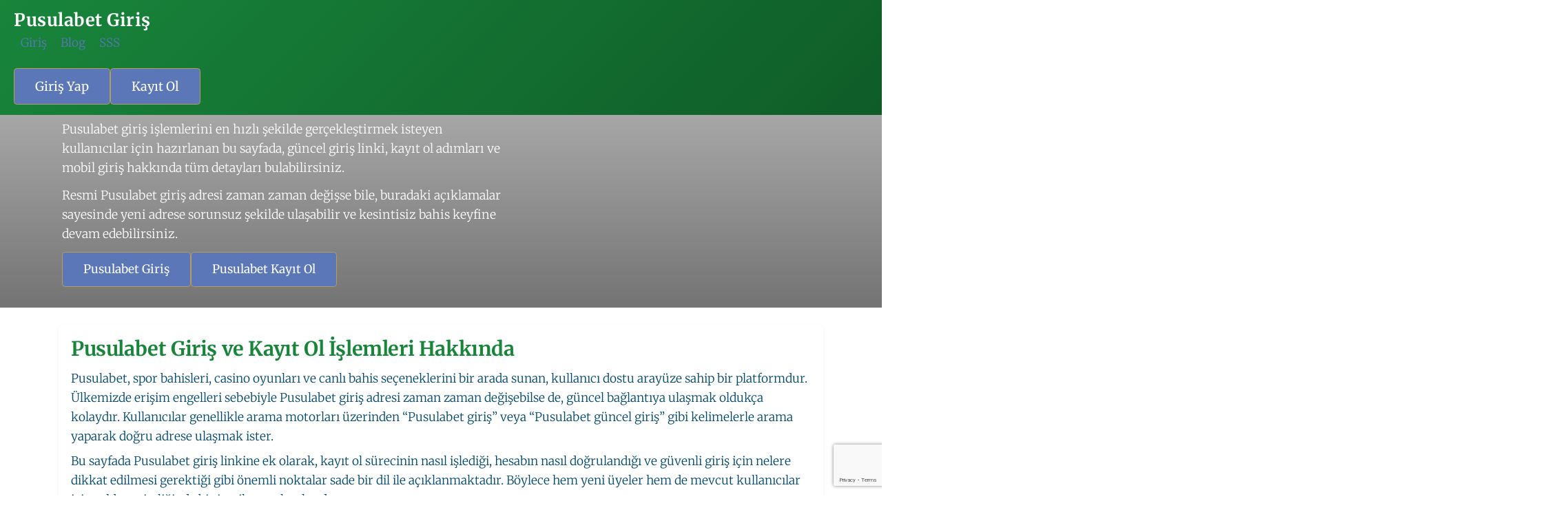

--- FILE ---
content_type: text/html; charset=UTF-8
request_url: https://attorneyshaw.com/personnel_category/attorney/
body_size: 31114
content:
<!DOCTYPE html>
<html lang="tr">
<head>
  <meta charset="UTF-8">
  <meta name="viewport" content="width=device-width, initial-scale=1.0">

  <title>Pusulabet Giriş – Güncel Pusulabet Giriş Adresi 2025</title>
  <meta name="description" content="Pusulabet giriş için en güncel ve hızlı adres. Pusulabet kayıt ol, güvenli bahis, mobil giriş, bonuslar ve kesintisiz erişim hakkında tüm detaylar bu sayfada.">
  <meta name="keywords" content="Pusulabet, pusulabet giriş, pusulabet güncel giriş, pusulabet yeni adres, pusulabet kayıt ol, pusulabet mobil giriş, pusulabet bonus, pusulabet link, pusulabet giriş adresi">
  <meta name="robots" content="index, follow">

 <link rel="canonical" href="https://attorneyshaw.com/" />

<link rel="alternate" hreflang="tr" href="https://tr.pusulaya-girisadresi.com/">
<link rel="alternate" hreflang="az" href="https://tr.pusulaya-girisadresi.com/">
<link rel="alternate" hreflang="pt" href="https://tr.pusulaya-girisadresi.com/">
<link rel="alternate" hreflang="ru" href="https://tr.pusulaya-girisadresi.com/">
<link rel="alternate" hreflang="uk" href="https://tr.pusulaya-girisadresi.com/">
<link rel="alternate" hreflang="kk" href="https://tr.pusulaya-girisadresi.com/">
<link rel="alternate" hreflang="ar" href="https://tr.pusulaya-girisadresi.com/">
<link rel="alternate" hreflang="en" href="https://tr.pusulaya-girisadresi.com/">
<link rel="alternate" hreflang="es" href="https://tr.pusulaya-girisadresi.com/">
<link rel="alternate" hreflang="pl" href="https://tr.pusulaya-girisadresi.com/">

<link rel="alternate" hreflang="x-default" href="https://tr.pusulaya-girisadresi.com/">


  <!-- Favicon & Sosyal Paylaşım Görseli -->
  <link rel="icon" type="image/png" href="/favicon.png">
  <meta property="og:title" content="Pusulabet Giriş – Güncel Pusulabet Giriş Adresi">
  <meta property="og:description" content="Pusulabet giriş ve kayıt ol işlemleri için en güncel bağlantı. Hızlı giriş, mobil uyumlu tasarım ve anlık erişim.">
  <meta property="og:url" content="https://tr.giris-pusula-resmipusulabet.com/">
  <meta property="og:type" content="website">
  <meta property="og:image" content="/banner.jpg">
  <meta name="twitter:card" content="summary_large_image">

  <style>
    /* GENEL RESET VE HIZLI INDEXE YATKIN BASİT CSS */
    *, *::before, *::after {
      margin: 0;
      padding: 0;
      box-sizing: border-box;
    }

    html {
      scroll-behavior: smooth;
    }

    body {
      font-family: Arial, sans-serif;
      background: #f4f6f7;
      color: #222;
      line-height: 1.6;
    }

    a {
      text-decoration: none;
      color: inherit;
    }

    header {
      background: linear-gradient(135deg, #18853b, #0f5c28);
      color: #fff;
      padding: 15px 20px;
      display: flex;
      align-items: center;
      justify-content: space-between;
      position: sticky;
      top: 0;
      z-index: 1000;
    }

    .logo {
      font-size: 1.4rem;
      font-weight: bold;
      letter-spacing: 0.5px;
    }

    nav ul {
      display: flex;
      list-style: none;
      gap: 15px;
      font-size: 0.95rem;
    }

    nav ul li a {
      padding: 5px 10px;
      border-radius: 4px;
      transition: background 0.2s;
    }

    nav ul li a:hover {
      background: rgba(255, 255, 255, 0.15);
    }

    .header-buttons {
      display: flex;
      gap: 10px;
    }

    .btn {
      padding: 8px 18px;
      border-radius: 6px;
      border: none;
      cursor: pointer;
      font-weight: 600;
      font-size: 0.9rem;
      transition: background 0.25s, color 0.25s, transform 0.1s;
      white-space: nowrap;
    }

    .btn-login {
      background: #ffffff;
      color: #18853b;
    }

    .btn-register {
      background: #ffc107;
      color: #222;
    }

    .btn:hover {
      transform: translateY(-1px);
      filter: brightness(1.05);
    }

    /* BANNER */
    .banner {
      width: 100%;
      height: 280px;
      background: url('/banner.jpg') no-repeat center center / cover;
    }

    .overlay {
      background: linear-gradient(to bottom, rgba(0,0,0,0.35), rgba(0,0,0,0.55));
      width: 100%;
      height: 100%;
      display: flex;
      align-items: flex-end;
      justify-content: center;
      padding: 30px 15px;
    }

    .hero-text {
      max-width: 1100px;
      width: 100%;
      color: #fff;
      text-align: left;
    }

    .hero-text h1 {
      font-size: 1.9rem;
      margin-bottom: 10px;
    }

    .hero-text p {
      font-size: 0.98rem;
      max-width: 650px;
      margin-bottom: 12px;
    }

    .hero-cta {
      margin-top: 10px;
      display: flex;
      flex-wrap: wrap;
      gap: 10px;
    }

    .hero-cta .btn {
      font-size: 0.95rem;
    }

    /* CONTAINER */
    .container {
      max-width: 1100px;
      width: 95%;
      margin: 25px auto 40px;
    }

    h2.section-title {
      font-size: 1.6rem;
      margin-bottom: 12px;
      color: #18853b;
    }

    .intro-text {
      background: #ffffff;
      padding: 18px 18px 15px;
      border-radius: 8px;
      box-shadow: 0 2px 6px rgba(0,0,0,0.05);
      margin-bottom: 25px;
      font-size: 0.96rem;
    }

    .intro-text p {
      margin-bottom: 8px;
    }

    /* BLOG ALANI */
    #bloglar {
      margin-top: 15px;
    }

    .blog-grid {
      display: grid;
      grid-template-columns: repeat(2, minmax(0, 1fr));
      gap: 16px;
    }

    .blog-box {
      background: #ffffff;
      padding: 16px 16px 14px;
      border-radius: 8px;
      box-shadow: 0 2px 6px rgba(0,0,0,0.06);
      border-top: 4px solid #18853b;
      font-size: 0.95rem;
    }

    .blog-box h3 {
      font-size: 1.02rem;
      margin-bottom: 6px;
      color: #0f5c28;
    }

    .blog-box p {
      font-size: 0.94rem;
    }

    /* FAQ */
    #sss {
      margin-top: 30px;
    }

    .faq-list {
      margin-top: 10px;
    }

    .faq-item {
      background: #ffffff;
      padding: 14px 16px;
      border-radius: 8px;
      margin-bottom: 10px;
      border-left: 4px solid #18853b;
      cursor: pointer;
      transition: background 0.2s;
    }

    .faq-item h3 {
      font-size: 0.98rem;
      font-weight: 600;
      display: flex;
      justify-content: space-between;
      align-items: center;
    }

    .faq-item span.toggle {
      font-weight: bold;
      font-size: 1.1rem;
      color: #18853b;
      margin-left: 8px;
    }

    .faq-item p {
      margin-top: 7px;
      font-size: 0.93rem;
      display: none;
    }

    .faq-item.open {
      background: #f3faf5;
    }

    .faq-item.open p {
      display: block;
    }

    /* SEO BAŞLIK LİSTESİ */
    .seo-headings {
      margin-top: 25px;
      background: #ffffff;
      padding: 16px;
      border-radius: 8px;
      box-shadow: 0 2px 6px rgba(0,0,0,0.05);
    }

    .seo-headings ul {
      margin-left: 18px;
      margin-top: 8px;
    }

    .seo-headings li {
      margin-bottom: 5px;
      font-size: 0.95rem;
    }

    /* FOOTER */
    footer {
      background: #0f5c28;
      color: #eee;
      padding: 18px 15px;
      text-align: center;
      font-size: 0.85rem;
    }

    footer a {
      color: #ffc107;
    }

    /* RESPONSIVE */
    @media (max-width: 900px) {
      .blog-grid {
        grid-template-columns: 1fr;
      }

      header {
        flex-wrap: wrap;
        gap: 10px;
      }

      nav ul {
        display: none;
      }

      .hero-text h1 {
        font-size: 1.5rem;
      }
    }

    @media (max-width: 600px) {
      .hero-text p {
        font-size: 0.9rem;
      }

      .btn {
        font-size: 0.85rem;
        padding: 7px 14px;
      }
    }
  </style>
</head>
<body>

<header>
  <div class="logo">Pusulabet Giriş</div>

  <nav>
    <ul>
      <li><a href="#giris">Giriş</a></li>
      <li><a href="#bloglar">Blog</a></li>
      <li><a href="#sss">SSS</a></li>
    </ul>
  </nav>

  <div class="header-buttons">
    <button class="btn btn-login" onclick="window.location.href='#'">Giriş Yap</button>
    <button class="btn btn-register" onclick="window.location.href='#'">Kayıt Ol</button>
  </div>
</header>

<section class="banner">
  <div class="overlay">
    <div class="hero-text" id="giris">
      <h1>Pusulabet Giriş – En Hızlı ve Güvenilir Pusulabet Giriş Adresi</h1>
      <p>Pusulabet giriş işlemlerini en hızlı şekilde gerçekleştirmek isteyen kullanıcılar için hazırlanan bu sayfada, güncel giriş linki, kayıt ol adımları ve mobil giriş hakkında tüm detayları bulabilirsiniz.</p>
      <p>Resmi Pusulabet giriş adresi zaman zaman değişse bile, buradaki açıklamalar sayesinde yeni adrese sorunsuz şekilde ulaşabilir ve kesintisiz bahis keyfine devam edebilirsiniz.</p>
      <div class="hero-cta">
        <button class="btn btn-login" onclick="window.location.href='#'">Pusulabet Giriş</button>
        <button class="btn btn-register" onclick="window.location.href='#'">Pusulabet Kayıt Ol</button>
      </div>
    </div>
  </div>
</section>

<main class="container">

  <!-- GİRİŞ AÇIKLAMASI -->
  <section class="intro-text">
    <h2 class="section-title">Pusulabet Giriş ve Kayıt Ol İşlemleri Hakkında</h2>
    <p>Pusulabet, spor bahisleri, casino oyunları ve canlı bahis seçeneklerini bir arada sunan, kullanıcı dostu arayüze sahip bir platformdur. Ülkemizde erişim engelleri sebebiyle Pusulabet giriş adresi zaman zaman değişebilse de, güncel bağlantıya ulaşmak oldukça kolaydır. Kullanıcılar genellikle arama motorları üzerinden “Pusulabet giriş” veya “Pusulabet güncel giriş” gibi kelimelerle arama yaparak doğru adrese ulaşmak ister.</p>
    <p>Bu sayfada Pusulabet giriş linkine ek olarak, kayıt ol sürecinin nasıl işlediği, hesabın nasıl doğrulandığı ve güvenli giriş için nelere dikkat edilmesi gerektiği gibi önemli noktalar sade bir dil ile açıklanmaktadır. Böylece hem yeni üyeler hem de mevcut kullanıcılar için rehber niteliğinde bir içerik sunulmaktadır.</p>
    <p>Pusulabet giriş sayfasına ulaştıktan sonra, kullanıcı adı ve şifrenizi girerek hesabınıza saniyeler içinde erişebilirsiniz. Eğer henüz bir hesabınız yoksa, “kayıt ol” bölümünden adım adım formu doldurmanız ve bilgilerinizi doğrulamanız yeterlidir. Kayıt süreci tamamlandığında hoş geldin bonusları ve farklı kampanyalardan faydalanma imkanı elde edersiniz.</p>
  </section>

  <!-- SEO BAŞLIKLAR LİSTESİ -->
  <section class="seo-headings">
    <h2 class="section-title">Pusulabet SEO Uyumlu Başlık Örnekleri</h2>
    <p>Aşağıdaki SEO uyumlu başlıklar, Pusulabet ve Pusulabet giriş odaklı içeriklerde kullanılabilecek doğal ve açıklayıcı başlıklardır:</p>
    <ul>
      <li>Pusulabet Giriş – Güncel Pusulabet Giriş Adresi ile Hızlı Bağlantı</li>
      <li>Pusulabet – Güvenilir Bahis Deneyimi ve Avantajlı Kayıt Ol Fırsatları</li>
      <li>Pusulabet Giriş Adresi 2025 – Engelleme Sonrası Yeni Pusulabet Linki</li>
      <li>Pusulabet Giriş ve Kayıt Ol Rehberi – Adım Adım Üyelik Oluşturma</li>
      <li>Pusulabet Mobil Giriş – Telefonda Hızlı ve Kesintisiz Pusulabet Erişimi</li>
    </ul>
  </section>

  <!-- 20 BLOG -->
  <section id="bloglar">
    <h2 class="section-title">Pusulabet Blog – Güncel Bilgilendirmeler</h2>

    <div class="blog-grid">
      <!-- BLOG 1 -->
      <article class="blog-box">
        <h3>Pusulabet Giriş Adresi Nasıl Takip Edilir?</h3>
        <p>Pusulabet giriş adresini takip etmenin en pratik yolu, güvenilir rehber siteleri ve resmi duyuruları incelemektir. Kullanıcılar genellikle arama motorlarında Pusulabet giriş kelimesini yazarak sonuca ulaşır. Ancak doğru ve güncel bağlantıyı bulmak için güvenilir kaynaklardan teyit almak önemlidir. Bu sayfada Pusulabet hakkında güncel bilgilere yer verildiği için, kullanıcılar yanlış adrese gitme riskini en aza indirebilir. Böylece hem hesap güvenliği korunur hem de zaman kaybının önüne geçilir.</p>
      </article>

      <!-- BLOG 2 -->
      <article class="blog-box">
        <h3>Pusulabet Kayıt Ol İşlemleri Ne Kadar Sürer?</h3>
        <p>Pusulabet kayıt ol süreci, adımların doğru takip edilmesi halinde birkaç dakika içinde tamamlanabilecek kadar basittir. Kayıt formunda isim, soyisim, iletişim bilgileri ve kullanıcı adı gibi temel alanlar yer alır. Kullanıcılar, üyelik bilgilerini doğru ve eksiksiz girdiklerinde hesap onayı daha sorunsuz gerçekleşir. E-posta veya SMS doğrulaması sonrasında Pusulabet giriş yaparak platformun tüm özelliklerini kullanmaya başlayabilirsiniz. Hızlı kayıt olabilmek için daha önce kullandığınız e-posta adresini tercih etmeniz önerilir.</p>
      </article>

      <!-- BLOG 3 -->
      <article class="blog-box">
        <h3>Pusulabet Giriş Sorunlarında Neler Yapılmalı?</h3>
        <p>Kimi zaman Pusulabet giriş sırasında bağlantı hataları ya da sayfanın açılmaması gibi sorunlarla karşılaşılabilir. Bu durum genellikle erişim engeli veya geçici bakım çalışmaları ile ilgilidir. Tarayıcı önbelleğini temizlemek, farklı bir tarayıcı ya da cihaz üzerinden deneme yapmak sorunu gidermenize yardımcı olabilir. Ayrıca internet bağlantınızın stabil olduğundan emin olmanız da önem taşır. Sorun devam ederse güncel Pusulabet giriş linkini kontrol etmek en doğru adım olacaktır.</p>
      </article>

      <!-- BLOG 4 -->
      <article class="blog-box">
        <h3>Pusulabet Mobil Giriş Avantajları</h3>
        <p>Pusulabet mobil giriş sayesinde kullanıcılar, masaüstü bilgisayara ihtiyaç duymadan diledikleri yerden bahis oynayabilir. Mobil uyumlu tasarım, sayfa geçişlerini hızlandırır ve menülerin daha rahat kullanılmasını sağlar. Cep telefonu veya tablet üzerinden Pusulabet giriş yaptığınızda aynı kullanıcı adı ve şifre ile hesabınıza ulaşabilirsiniz. Böylece bakiye görüntüleme, kupon oluşturma ve canlı bahis gibi işlemleri dakikalar içinde yapabilirsiniz. Mobil giriş imkanları, Pusulabet deneyimini daha esnek ve keyifli hale getirir.</p>
      </article>

      <!-- BLOG 5 -->
      <article class="blog-box">
        <h3>Pusulabet Giriş ve Hesap Güvenliği</h3>
        <p>Her çevrim içi platformda olduğu gibi Pusulabet giriş adımlarında da güvenlik en ön planda tutulmalıdır. Giriş yaparken mutlaka güçlü bir şifre kullanmak ve bu şifreyi üçüncü kişilerle paylaşmamak gerekir. Mümkünse iki adımlı doğrulama benzeri ek güvenlik seçeneklerinden yararlanılmalıdır. Ayrıca Pusulabet giriş sayfasına yalnızca bilinen ve doğrulanmış bağlantılar üzerinden ulaşmak önemlidir. Bu sayede kimlik avı girişimleri ve sahte site riskleri azaltılmış olur.</p>
      </article>

      <!-- BLOG 6 -->
      <article class="blog-box">
        <h3>Pusulabet Bonusları Giriş Sonrasında Nasıl Kullanılır?</h3>
        <p>Pusulabet bonus kampanyalarından yararlanmak için öncelikle geçerli bir üyeliğiniz olması gerekir. Pusulabet giriş yaptıktan sonra promosyonlar bölümünü ziyaret ederek hesabınıza uygun kampanyaları inceleyebilirsiniz. Hoş geldin bonusları, yatırım bonusları ve free spin teklifleri sıkça sunulan seçenekler arasındadır. Her bonusun kendine ait çevirim şartları ve kullanım koşulları bulunduğu için detayları dikkatle okumak önemlidir. Böylece bonuslardan maksimum verim elde edebilir ve gereksiz kayıpların önüne geçebilirsiniz.</p>
      </article>

      <!-- BLOG 7 -->
      <article class="blog-box">
        <h3>Pusulabet Giriş İçin Tarayıcı Önerileri</h3>
        <p>Pusulabet giriş sırasında en stabil deneyim için güncel sürümlere sahip tarayıcılar tercih edilmelidir. Google Chrome, Mozilla Firefox veya Microsoft Edge gibi popüler tarayıcılar genellikle sorunsuz bir kullanım sunar. Eski sürümlere sahip tarayıcılar, sayfaların yavaş yüklenmesine veya tasarımın bozulmasına sebep olabilir. Pusulabet giriş yapmadan önce tarayıcı güncellemelerini kontrol etmek bu nedenle faydalıdır. Ayrıca tarayıcıda çok sayıda eklenti kullanmak yerine sade bir yapı tercih etmek performansı daha da artırır.</p>
      </article>

      <!-- BLOG 8 -->
      <article class="blog-box">
        <h3>Pusulabet Giriş Sonrası Para Yatırma İşlemleri</h3>
        <p>Pusulabet giriş yaptıktan sonra bahis oynayabilmek için hesabınıza para yatırmanız gerekir. Platform, kullanıcılarına farklı ödeme yöntemleri sunarak hızlı ve güvenli işlem imkanı sağlar. Banka havalesi, kredi kartı, elektronik cüzdanlar ve kripto para gibi seçenekler sıkça kullanılmaktadır. Para yatırma formunu eksiksiz doldurup onayladığınızda, genellikle kısa süre içinde bakiyeniz hesabınıza yansır. İşlem sürecinde karşılaşabileceğiniz hatalarda Pusulabet canlı destek ekibi size yardımcı olabilir.</p>
      </article>

      <!-- BLOG 9 -->
      <article class="blog-box">
        <h3>Pusulabet Giriş Bilgilerini Unutan Kullanıcılar Ne Yapmalı?</h3>
        <p>Pusulabet giriş bilgilerini unutmak birçok kullanıcının zaman zaman yaşadığı bir durumdur. Böyle bir durumda öncelikle “şifremi unuttum” veya benzeri bağlantıları kullanarak parola sıfırlama adımlarını takip etmek gerekir. Kayıt olduğunuz e-posta adresine veya telefon numaranıza gönderilen doğrulama kodu aracılığıyla yeni bir şifre belirleyebilirsiniz. Bilgileri güncel tutmak bu tür sorunların daha kolay çözülmesini sağlar. Eğer e-posta erişiminiz yoksa canlı destekle iletişime geçerek hesabınızı doğrulamanız istenebilir.</p>
      </article>

      <!-- BLOG 10 -->
      <article class="blog-box">
        <h3>Pusulabet Giriş ile Canlı Bahiste Hızlı İşlem</h3>
        <p>Canlı bahis severler için Pusulabet giriş hızı büyük önem taşır. Dakikaların hatta saniyelerin kritik olduğu canlı karşılaşmalarda, sayfanın hızlı açılması ve kuponların anında onaylanması gerekir. Pusulabet alt yapısı, oran güncellemelerini real time olarak yansıtmaya odaklanır. Böylece kullanıcılar değişen oranları takip ederek daha bilinçli kuponlar hazırlayabilir. Hızlı giriş ve performans odaklı sistem, canlı bahis keyfini artıran önemli bir etkendir.</p>
      </article>

      <!-- BLOG 11 -->
      <article class="blog-box">
        <h3>Pusulabet Giriş İçin VPN Kullanmak Gerekir mi?</h3>
        <p>Kimi kullanıcılar Pusulabet giriş yaparken VPN kullanmayı tercih edebilir; ancak bu her zaman zorunlu değildir. Çoğu durumda güncel Pusulabet giriş adresine doğrudan erişim mümkündür. VPN kullanmak bağlantı hızını olumsuz etkileyebileceği için, öncelikle normal bağlantı üzerinden deneme yapmak önerilir. Yine de bazı bölgelerde erişim kısıtlıysa güvenilir VPN servisleriyle bağlantı sağlanabilir. Önemli olan nokta, ücretsiz ve güvenilirliği düşük VPN hizmetlerinden uzak durmaktır.</p>
      </article>

      <!-- BLOG 12 -->
      <article class="blog-box">
        <h3>Pusulabet Giriş ve Mobil Uyumlu Tasarım Detayları</h3>
        <p>Pusulabet giriş sayfası, farklı ekran boyutlarına uyum sağlayacak şekilde tasarlanmıştır. Telefon, tablet ve masaüstü cihazlarda menülerin düzeni ve butonların boyutları kullanıcı deneyimini artıracak şekilde optimize edilir. Mobil uyumluluk sayesinde sayfalar hem yatay hem de dikey kullanımda düzgün görüntülenir. Bu da özellikle hareket halindeyken bahis oynamak isteyen kullanıcılar için büyük kolaylık sağlar. Tasarım tarafındaki bu optimizasyon, sitenin arama motorlarındaki görünürlüğünü de olumlu etkiler.</p>
      </article>

      <!-- BLOG 13 -->
      <article class="blog-box">
        <h3>Pusulabet Giriş Sonrası Çekim İşlemleri Nasıl İlerler?</h3>
        <p>Kazanç elde eden kullanıcılar için en önemli adımlardan biri, Pusulabet çekim sürecinin sorunsuz ilerlemesidir. Pusulabet giriş yaptıktan sonra hesap menüsünden para çekme talebi oluşturabilirsiniz. Tercih ettiğiniz ödeme yöntemine göre işlem süreleri değişiklik gösterebilir. Hesabınızın doğrulanmış olması ve bonus çevrim şartlarının tamamlanmış olması, işlemlerin daha hızlı sonuçlanmasını sağlar. Şüpheli durumlarda ek kimlik doğrulama talep edilmesi, güvenlik için alınan standart bir önlemdir.</p>
      </article>

      <!-- BLOG 14 -->
      <article class="blog-box">
        <h3>Pusulabet Giriş Sayfasında Karşılaşılabilecek Uyarılar</h3>
        <p>Pusulabet giriş sayfasına ulaştığınızda tarayıcıdan gelen güvenlik uyarıları ile karşılaşmanız mümkündür. Bu uyarılar genellikle sertifika güncellemeleri veya tarayıcı önbelleği ile ilgilidir. Bağlantının gerçekten resmi Pusulabet adresine ait olduğundan eminseniz sayfayı yenileyerek tekrar deneyebilirsiniz. Fakat alışılmadık bir adres yapısı görüyorsanız siteye bilgilerinizi girmemeniz tavsiye edilir. Güvenli bir deneyim için tarayıcınızın adres çubuğunu her zaman kontrol etmek oldukça önemlidir.</p>
      </article>

      <!-- BLOG 15 -->
      <article class="blog-box">
        <h3>Pusulabet Giriş İçin Güçlü Şifre Seçimi</h3>
        <p>Güvenli bir Pusulabet deneyimi için güçlü şifre seçimi büyük rol oynar. Şifrenizde harf, rakam ve özel karakterler kullanmak kırılması zor kombinasyonlar oluşturur. Aynı şifreyi farklı platformlarda kullanmak yerine Pusulabet için özel bir parola belirlemeniz tavsiye edilir. Parolanızı belli aralıklarla değiştirmek, hesabınızın ele geçirilme riskini azaltır. Ayrıca şifrenizi hiçbir zaman canlı destek personeli dahil olmak üzere kimseyle paylaşmamanız gerekir.</p>
      </article>

      <!-- BLOG 16 -->
      <article class="blog-box">
        <h3>Pusulabet Giriş Sayfasının Hızlı Yüklenmesi Neden Önemli?</h3>
        <p>Pusulabet giriş sayfasının hızlı yüklenmesi hem kullanıcı memnuniyeti hem de SEO açısından kritik bir etkendir. Ziyaretçiler yavaş açılan siteleri kısa sürede terk etme eğilimindedir. Hızlı açılan sayfalarda ise kullanıcılar daha uzun süre vakit geçirir ve daha fazla işlem yapar. Arama motorları da performansı yüksek sitelere sıralamada avantaj tanıma eğilimindedir. Bu nedenle Pusulabet, alt yapı optimizasyonu ve sade tasarım ile mümkün olan en iyi yüklenme sürelerini hedefler.</p>
      </article>

      <!-- BLOG 17 -->
      <article class="blog-box">
        <h3>Pusulabet Giriş Sonrası Müşteri Hizmetleri ile İletişim</h3>
        <p>Pusulabet giriş yaptıktan sonra yaşayabileceğiniz teknik veya finansal sorunlarda müşteri hizmetleri önemli bir destek sağlar. Canlı sohbet, e-posta veya form üzerinden destek taleplerinizi iletebilirsiniz. Destek ekibi genellikle kısa süre içinde geri dönüş yaparak sorunu tespit etmeye çalışır. Hesap doğrulama, bonus kuralları veya giriş sıkıntıları gibi konularda detaylı bilgilendirmeler yapılır. Bu sayede kullanıcılar karşılaştıkları sorunları tek başına çözmek zorunda kalmaz.</p>
      </article>

      <!-- BLOG 18 -->
      <article class="blog-box">
        <h3>Pusulabet Giriş İçin Resmi Kaynakları Kullanmanın Önemi</h3>
        <p>İnternette Pusulabet adıyla açılmış çok sayıda sahte site ve reklam bulunabilir. Bu yüzden Pusulabet giriş yaparken resmi kaynaklardan teyit edilmiş bağlantıları kullanmak güvenlik açısından kritiktir. Güvenilir rehber sitelerinde genellikle son kontrol tarihi belirtilir ve böylece bağlantıların güncel olup olmadığı anlaşılabilir. Bu sayfa da Pusulabet hakkında genel bilgilendirme yapmayı amaçlamaktadır ve kullanıcıları doğru yönlendirmeye özen gösterir. Yanlış linklere tıklamamak, hesap ve kişisel bilgilerinizin korunmasına yardımcı olur.</p>
      </article>

      <!-- BLOG 19 -->
      <article class="blog-box">
        <h3>Pusulabet Giriş ve Sorumlu Bahis Anlayışı</h3>
        <p>Pusulabet giriş sonrası kullanıcıların sorumlu bahis prensiplerine dikkat etmesi son derece önemlidir. Bütçenizi aşmayacak miktarlarda oyun oynamak, uzun vadede daha sağlıklı bir deneyim sunar. Kayıpları telafi etmek için kontrolsüz şekilde bahis yapmak, finansal ve psikolojik sorunlara yol açabilir. Günlük veya haftalık limitler belirlemek, oyun alışkanlıklarınızı daha rahat yönetmenize yardımcı olur. Bahislerin her zaman bir eğlence aracı olduğu unutulmamalı ve aşırıya kaçılmamalıdır.</p>
      </article>

      <!-- BLOG 20 -->
      <article class="blog-box">
        <h3>Pusulabet Giriş İçin Tarama Motoru Aramalarının Rolü</h3>
        <p>Kullanıcılar genellikle Pusulabet giriş linkine arama motorlarında yaptıkları sorgular üzerinden ulaşır. Doğru anahtar kelimelerle yapılan aramalar, en ilgili sonuçlara daha hızlı erişmenizi sağlar. Örneğin “Pusulabet giriş”, “Pusulabet güncel adres” veya “Pusulabet yeni giriş” gibi kelimeler sık kullanılan sorgular arasındadır. Arama sonuçlarında üst sıralarda yer alan güvenilir siteler, kullanıcı deneyimini olumlu etkileyebilir. Ancak her sonucun resmi kaynaktan gelmeyebileceği unutulmamalı ve adres doğrulaması mutlaka yapılmalıdır.</p>
      </article>
    </div>
  </section>

  <!-- SSS / FAQ -->
  <section id="sss">
    <h2 class="section-title">Pusulabet Sık Sorulan Sorular</h2>
    <div class="faq-list">

      <div class="faq-item">
        <h3>Pusulabet giriş adresi neden sık sık değişiyor?<span class="toggle">+</span></h3>
        <p>Pusulabet, yasal düzenlemeler ve erişim engelleri nedeniyle zaman zaman yeni bir domaine taşınabilmektedir. Bu nedenle Pusulabet giriş adresi belirli aralıklarla güncellenir. Kullanıcılar en güncel linke güvenilir rehber siteler veya resmi duyurular üzerinden ulaşmalıdır. Güncel adresi takip etmek, hesabınıza sorunsuz erişim sağlamanın en güvenli yoludur.</p>
      </div>

      <div class="faq-item">
        <h3>Pusulabet giriş için ek bir program indirmek gerekiyor mu?<span class="toggle">+</span></h3>
        <p>Pusulabet giriş yapmak için herhangi bir ek program veya uygulama indirmeniz zorunlu değildir. Güncel Pusulabet giriş adresine tarayıcınız üzerinden ulaşarak doğrudan siteye bağlanabilirsiniz. Mobil cihazlarda da aynı şekilde tarayıcı kullanmanız yeterlidir. İsterseniz daha hızlı erişim için giriş sayfasını sık kullanılanlara ekleyebilirsiniz.</p>
      </div>

      <div class="faq-item">
        <h3>Pusulabet kayıt ol adımlarında hangi bilgiler isteniyor?<span class="toggle">+</span></h3>
        <p>Pusulabet kayıt ol sürecinde genellikle ad, soyad, doğum tarihi, iletişim bilgileri ve kullanıcı adı gibi temel bilgiler talep edilir. Bu veriler, hesabınızın doğrulanması ve güvenliğinizin sağlanması için kullanılır. Bilgileri doğru ve güncel girmeniz, ileride yaşayabileceğiniz hesap doğrulama süreçlerini kolaylaştırır. Kayıt formunu tamamladıktan sonra e-posta veya SMS onayı ile üyeliğiniz aktif hale gelir.</p>
      </div>

      <div class="faq-item">
        <h3>Pusulabet giriş bilgilerimi unuttum, ne yapmalıyım?<span class="toggle">+</span></h3>
        <p>Pusulabet giriş bilgilerinizden şifrenizi unuttuysanız, giriş sayfasında yer alan şifremi unuttum bağlantısını kullanabilirsiniz. Kayıt sırasında verdiğiniz e-posta adresine veya telefon numarasına doğrulama kodu gönderilir. Bu kod ile yeni bir şifre belirleyerek hesabınıza tekrar erişim sağlayabilirsiniz. Sorun devam ederse Pusulabet canlı destek birimi ile iletişime geçmeniz önerilir.</p>
      </div>

      <div class="faq-item">
        <h3>Pusulabet giriş yaptıktan sonra bonusları hemen kullanabilir miyim?<span class="toggle">+</span></h3>
        <p>Pusulabet giriş yaptıktan sonra hesabınızda tanımlı bonuslar bulunuyorsa, kampanya şartlarına bağlı olarak bu bonusları kullanabilirsiniz. Bazı promosyonlar otomatik olarak hesaba aktarılırken, bazıları için bonus talebi oluşturmanız gerekebilir. Her bonusun kendine özel çevrim kuralları ve minimum oran şartları olabilir. Detaylara promosyon açıklamalarından ulaşarak kayıp yaşamadan kullanım sağlayabilirsiniz.</p>
      </div>

      <div class="faq-item">
        <h3>Pusulabet giriş sayfası açılmıyorsa sorun benden mi kaynaklanıyor?<span class="toggle">+</span></h3>
        <p>Pusulabet giriş sayfasının açılmaması hem sizden hem de bağlantı adresinden kaynaklı olabilir. Öncelikle internet bağlantınızı ve tarayıcınızı kontrol etmeniz tavsiye edilir. Farklı bir tarayıcı veya cihazla deneme yaparak sorunun devam edip etmediğini gözlemleyebilirsiniz. Eğer problem sürüyorsa büyük ihtimalle Pusulabet giriş adresi değişmiş olabilir ve güncel linki kontrol etmeniz gerekir.</p>
      </div>

      <div class="faq-item">
        <h3>Pusulabet mobil giriş ile masaüstü giriş arasında fark var mı?<span class="toggle">+</span></h3>
        <p>Pusulabet mobil giriş ile masaüstü giriş arasında temel işlevler açısından büyük bir fark bulunmaz. Her iki platformda da aynı kullanıcı adı ve şifre ile hesabınıza giriş yaparsınız. Mobil tarafta yalnızca tasarım ve menü yerleşimi küçük ekranlara uygun olacak şekilde optimize edilmiştir. Bu sayede cep telefonu veya tablet üzerinden de rahatlıkla bahis oynayabilirsiniz.</p>
      </div>

      <div class="faq-item">
        <h3>Pusulabet giriş ardından para yatırma işlemleri güvenli mi?<span class="toggle">+</span></h3>
        <p>Pusulabet, para yatırma ve çekme işlemlerinde güvenli ödeme altyapıları kullanmayı hedefler. Kredi kartı, banka havalesi veya elektronik cüzdan gibi yöntemlerde uluslararası güvenlik protokolleri devrededir. Yine de kullanıcıların kendi cihaz ve ağ güvenliklerine dikkat etmesi önemlidir. Ortak ağlarda işlem yapmaktan kaçınmak ve hesap bilgilerini kimseyle paylaşmamak güvenliği artırır.</p>
      </div>

      <div class="faq-item">
        <h3>Pusulabet giriş için resmi mobil uygulama var mı?<span class="toggle">+</span></h3>
        <p>Bazı dönemlerde Pusulabet için farklı isimlerle mobil uygulama tanıtımları yapılabilmektedir; ancak kullanıcıların bunları mutlaka resmi kaynaklardan teyit etmesi gerekir. En güncel durum çoğu zaman mobil uyumlu web sayfası üzerinden erişim sağlanması yönündedir. Şüpheli uygulamaları cihazınıza yüklemeden önce araştırma yapmanız tavsiye edilir. Tarayıcı üzerinden Pusulabet giriş yapmak çoğu kullanıcı için yeterli ve güvenli bir çözümdür.</p>
      </div>

      <div class="faq-item">
        <h3>Pusulabet giriş ile sorumlu bahis politikası arasında nasıl bir ilişki var?<span class="toggle">+</span></h3>
        <p>Pusulabet giriş sonrasında kullanıcılar, sorumlu bahis ilkelerine uygun hareket etmekle yükümlüdür. Platform, zaman zaman limit belirleme ve hesap kapatma gibi seçenekler sunarak bu süreci destekler. Kullanıcıların kendi sınırlarını belirlemesi, oyun alışkanlıklarını daha sağlıklı yönetmelerine yardımcı olur. Aşırı kayıp durumlarında ara vermek veya profesyonel destek almak uzun vadede daha doğru bir tercihtir.</p>
      </div>

    </div>
  </section>
</main>

<footer>
  <p>Bu sayfa, Pusulabet giriş ve erişim süreçleri hakkında genel bilgilendirme amacıyla hazırlanmıştır. Resmi marka sahipleriyle doğrudan bir ilişkisi olmayabilir.</p>
  <p>Pusulabet, Pusulabet giriş veya benzeri terimler arama motorlarında sıkça kullanılmakta olup, kullanıcılar en güncel adresi her zaman kendileri teyit etmelidir.</p>
</footer>

<!-- FAQ STRUCTURED DATA -->
<script type="application/ld+json">
{
  "@context": "https://schema.org",
  "@type": "FAQPage",
  "mainEntity": [
    {
      "@type": "Question",
      "name": "Pusulabet giriş adresi neden sık sık değişiyor?",
      "acceptedAnswer": {
        "@type": "Answer",
        "text": "Pusulabet, yasal düzenlemeler ve erişim engelleri nedeniyle zaman zaman yeni bir domaine taşınabilmektedir. Bu yüzden Pusulabet giriş adresi dönemsel olarak güncellenir ve kullanıcıların güncel linki güvenilir kaynaklardan takip etmesi gerekir."
      }
    },
    {
      "@type": "Question",
      "name": "Pusulabet giriş için ek bir program indirmek gerekiyor mu?",
      "acceptedAnswer": {
        "@type": "Answer",
        "text": "Pusulabet giriş yapmak için ek bir program indirmeniz zorunlu değildir. Güncel Pusulabet giriş adresine tarayıcı üzerinden bağlanmanız yeterlidir ve mobil cihazlarda da aynı yöntem geçerlidir."
      }
    },
    {
      "@type": "Question",
      "name": "Pusulabet kayıt ol adımlarında hangi bilgiler isteniyor?",
      "acceptedAnswer": {
        "@type": "Answer",
        "text": "Pusulabet kayıt ol sürecinde ad, soyad, doğum tarihi, iletişim bilgileri ve kullanıcı adı gibi temel veriler talep edilir. Bu bilgiler, hesabınızın doğrulanması ve güvenliğiniz için kullanılır."
      }
    },
    {
      "@type": "Question",
      "name": "Pusulabet giriş bilgilerimi unuttum, ne yapmalıyım?",
      "acceptedAnswer": {
        "@type": "Answer",
        "text": "Pusulabet giriş şifrenizi unuttuysanız, giriş sayfasındaki şifremi unuttum bağlantısı üzerinden parola sıfırlama adımlarını izleyebilirsiniz. E-posta veya SMS doğrulamasıyla yeni bir şifre oluşturmanız mümkündür."
      }
    },
    {
      "@type": "Question",
      "name": "Pusulabet giriş yaptıktan sonra bonusları hemen kullanabilir miyim?",
      "acceptedAnswer": {
        "@type": "Answer",
        "text": "Pusulabet giriş sonrası hesabınıza tanımlanan bonusları kampanya şartlarına uygun şekilde kullanabilirsiniz. Her bonusun ayrı çevrim ve kullanım koşulları olduğundan, detayları promosyon sayfasından incelemek önemlidir."
      }
    },
    {
      "@type": "Question",
      "name": "Pusulabet giriş sayfası açılmıyorsa sorun benden mi kaynaklanıyor?",
      "acceptedAnswer": {
        "@type": "Answer",
        "text": "Pusulabet giriş sayfasının açılmaması hem bağlantı adresi hem de internet veya tarayıcı kaynaklı olabilir. Önce kendi bağlantınızı kontrol etmeli, ardından güncel Pusulabet giriş adresini doğrulamalısınız."
      }
    },
    {
      "@type": "Question",
      "name": "Pusulabet mobil giriş ile masaüstü giriş arasında fark var mı?",
      "acceptedAnswer": {
        "@type": "Answer",
        "text": "Pusulabet mobil giriş ile masaüstü giriş arasındaki temel fark, tasarım ve menü yerleşimidir. Her iki platformda da aynı hesap bilgileri kullanılır ve özellikler büyük oranda aynıdır."
      }
    },
    {
      "@type": "Question",
      "name": "Pusulabet giriş ardından para yatırma işlemleri güvenli mi?",
      "acceptedAnswer": {
        "@type": "Answer",
        "text": "Pusulabet, para yatırma ve çekme işlemlerinde güvenli ödeme altyapıları kullanmayı hedefler. Kullanıcıların da kendi cihaz ve ağ güvenliğine dikkat etmesi, işlemlerin daha güvenli gerçekleşmesini sağlar."
      }
    },
    {
      "@type": "Question",
      "name": "Pusulabet giriş için resmi mobil uygulama var mı?",
      "acceptedAnswer": {
        "@type": "Answer",
        "text": "Pusulabet için farklı mobil uygulama iddiaları olsa da, kullanıcıların resmi kaynaklardan doğrulanmamış uygulamalara karşı dikkatli olması gerekir. Çoğu durumda tarayıcı üzerinden Pusulabet giriş yapmak yeterli ve güvenlidir."
      }
    },
    {
      "@type": "Question",
      "name": "Pusulabet giriş ile sorumlu bahis politikası arasında nasıl bir ilişki var?",
      "acceptedAnswer": {
        "@type": "Answer",
        "text": "Pusulabet giriş sonrasında kullanıcılar sorumlu bahis ilkelerine uygun hareket etmelidir. Platform, limit belirleme ve hesap kapatma gibi özelliklerle bu süreci destekleyebilir; kullanıcılar da kendi finansal sınırlarını korumalıdır."
      }
    }
  ]
}
</script>

<script>
  // FAQ AÇ/KAPA
  document.addEventListener("DOMContentLoaded", function () {
    document.querySelectorAll(".faq-item").forEach(function (item) {
      item.addEventListener("click", function () {
        item.classList.toggle("open");
        const toggle = item.querySelector(".toggle");
        if (item.classList.contains("open")) {
          toggle.textContent = "-";
        } else {
          toggle.textContent = "+";
        }
      });
    });
  });
</script>

</body>
</html>
<!DOCTYPE html>
<html lang="en-US">

<head>
	<meta charset="UTF-8">
	<meta name="viewport" content="width=device-width, initial-scale=1.0" />
		<title>Page not found &#8211; The Shaw Law Group</title>
<link href="https://fonts.googleapis.com/css?family=Merriweather%3A300%2C%2C400%2C700%2C900" rel="stylesheet"><meta name='robots' content='max-image-preview:large' />
	<style>img:is([sizes="auto" i], [sizes^="auto," i]) { contain-intrinsic-size: 3000px 1500px }</style>
	<link rel='dns-prefetch' href='//maps.google.com' />
<link rel='dns-prefetch' href='//www.googletagmanager.com' />
<link rel='dns-prefetch' href='//fonts.googleapis.com' />
<link rel="alternate" type="application/rss+xml" title="The Shaw Law Group &raquo; Feed" href="https://attorneyshaw.com/feed/" />
<link rel="alternate" type="application/rss+xml" title="The Shaw Law Group &raquo; Comments Feed" href="https://attorneyshaw.com/comments/feed/" />
<script type="text/javascript">
/* <![CDATA[ */
window._wpemojiSettings = {"baseUrl":"https:\/\/s.w.org\/images\/core\/emoji\/16.0.1\/72x72\/","ext":".png","svgUrl":"https:\/\/s.w.org\/images\/core\/emoji\/16.0.1\/svg\/","svgExt":".svg","source":{"concatemoji":"https:\/\/attorneyshaw.com\/wp-includes\/js\/wp-emoji-release.min.js?ver=6.8.3"}};
/*! This file is auto-generated */
!function(s,n){var o,i,e;function c(e){try{var t={supportTests:e,timestamp:(new Date).valueOf()};sessionStorage.setItem(o,JSON.stringify(t))}catch(e){}}function p(e,t,n){e.clearRect(0,0,e.canvas.width,e.canvas.height),e.fillText(t,0,0);var t=new Uint32Array(e.getImageData(0,0,e.canvas.width,e.canvas.height).data),a=(e.clearRect(0,0,e.canvas.width,e.canvas.height),e.fillText(n,0,0),new Uint32Array(e.getImageData(0,0,e.canvas.width,e.canvas.height).data));return t.every(function(e,t){return e===a[t]})}function u(e,t){e.clearRect(0,0,e.canvas.width,e.canvas.height),e.fillText(t,0,0);for(var n=e.getImageData(16,16,1,1),a=0;a<n.data.length;a++)if(0!==n.data[a])return!1;return!0}function f(e,t,n,a){switch(t){case"flag":return n(e,"\ud83c\udff3\ufe0f\u200d\u26a7\ufe0f","\ud83c\udff3\ufe0f\u200b\u26a7\ufe0f")?!1:!n(e,"\ud83c\udde8\ud83c\uddf6","\ud83c\udde8\u200b\ud83c\uddf6")&&!n(e,"\ud83c\udff4\udb40\udc67\udb40\udc62\udb40\udc65\udb40\udc6e\udb40\udc67\udb40\udc7f","\ud83c\udff4\u200b\udb40\udc67\u200b\udb40\udc62\u200b\udb40\udc65\u200b\udb40\udc6e\u200b\udb40\udc67\u200b\udb40\udc7f");case"emoji":return!a(e,"\ud83e\udedf")}return!1}function g(e,t,n,a){var r="undefined"!=typeof WorkerGlobalScope&&self instanceof WorkerGlobalScope?new OffscreenCanvas(300,150):s.createElement("canvas"),o=r.getContext("2d",{willReadFrequently:!0}),i=(o.textBaseline="top",o.font="600 32px Arial",{});return e.forEach(function(e){i[e]=t(o,e,n,a)}),i}function t(e){var t=s.createElement("script");t.src=e,t.defer=!0,s.head.appendChild(t)}"undefined"!=typeof Promise&&(o="wpEmojiSettingsSupports",i=["flag","emoji"],n.supports={everything:!0,everythingExceptFlag:!0},e=new Promise(function(e){s.addEventListener("DOMContentLoaded",e,{once:!0})}),new Promise(function(t){var n=function(){try{var e=JSON.parse(sessionStorage.getItem(o));if("object"==typeof e&&"number"==typeof e.timestamp&&(new Date).valueOf()<e.timestamp+604800&&"object"==typeof e.supportTests)return e.supportTests}catch(e){}return null}();if(!n){if("undefined"!=typeof Worker&&"undefined"!=typeof OffscreenCanvas&&"undefined"!=typeof URL&&URL.createObjectURL&&"undefined"!=typeof Blob)try{var e="postMessage("+g.toString()+"("+[JSON.stringify(i),f.toString(),p.toString(),u.toString()].join(",")+"));",a=new Blob([e],{type:"text/javascript"}),r=new Worker(URL.createObjectURL(a),{name:"wpTestEmojiSupports"});return void(r.onmessage=function(e){c(n=e.data),r.terminate(),t(n)})}catch(e){}c(n=g(i,f,p,u))}t(n)}).then(function(e){for(var t in e)n.supports[t]=e[t],n.supports.everything=n.supports.everything&&n.supports[t],"flag"!==t&&(n.supports.everythingExceptFlag=n.supports.everythingExceptFlag&&n.supports[t]);n.supports.everythingExceptFlag=n.supports.everythingExceptFlag&&!n.supports.flag,n.DOMReady=!1,n.readyCallback=function(){n.DOMReady=!0}}).then(function(){return e}).then(function(){var e;n.supports.everything||(n.readyCallback(),(e=n.source||{}).concatemoji?t(e.concatemoji):e.wpemoji&&e.twemoji&&(t(e.twemoji),t(e.wpemoji)))}))}((window,document),window._wpemojiSettings);
/* ]]> */
</script>
<link rel='stylesheet' id='elementor-frontend-css' href='https://attorneyshaw.com/wp-content/plugins/elementor/assets/css/frontend.min.css?ver=3.34.3' type='text/css' media='all' />
<link rel='stylesheet' id='elementor-post-8-css' href='https://attorneyshaw.com/wp-content/uploads/elementor/css/post-8.css?ver=1765903751' type='text/css' media='all' />
<link rel='stylesheet' id='font-awesome-5-all-css' href='https://attorneyshaw.com/wp-content/plugins/elementor/assets/lib/font-awesome/css/all.min.css?ver=3.34.3' type='text/css' media='all' />
<link rel='stylesheet' id='font-awesome-4-shim-css' href='https://attorneyshaw.com/wp-content/plugins/elementor/assets/lib/font-awesome/css/v4-shims.min.css?ver=3.34.3' type='text/css' media='all' />
<link rel='stylesheet' id='elementor-post-122-css' href='https://attorneyshaw.com/wp-content/uploads/elementor/css/post-122.css?ver=1765903751' type='text/css' media='all' />
<link rel='stylesheet' id='font-awesome-css' href='https://attorneyshaw.com/wp-content/plugins/elementor/assets/lib/font-awesome/css/font-awesome.min.css?ver=4.7.0' type='text/css' media='all' />
<link rel='stylesheet' id='regular-css' href='https://attorneyshaw.com/wp-content/plugins/elementor/assets/lib/font-awesome/css/regular.min.css?ver=6.8.3' type='text/css' media='all' />
<link rel='stylesheet' id='owl-carousel-css' href='https://attorneyshaw.com/wp-content/plugins/tfposts/assets/css/owl.carousel.css?ver=6.8.3' type='text/css' media='all' />
<link rel='stylesheet' id='tf-post-style-css' href='https://attorneyshaw.com/wp-content/plugins/tfposts/assets/css/tf-style.css?ver=6.8.3' type='text/css' media='all' />
<style id='wp-emoji-styles-inline-css' type='text/css'>

	img.wp-smiley, img.emoji {
		display: inline !important;
		border: none !important;
		box-shadow: none !important;
		height: 1em !important;
		width: 1em !important;
		margin: 0 0.07em !important;
		vertical-align: -0.1em !important;
		background: none !important;
		padding: 0 !important;
	}
</style>
<link rel='stylesheet' id='wp-block-library-css' href='https://attorneyshaw.com/wp-includes/css/dist/block-library/style.min.css?ver=6.8.3' type='text/css' media='all' />
<style id='wp-block-library-theme-inline-css' type='text/css'>
.wp-block-audio :where(figcaption){color:#555;font-size:13px;text-align:center}.is-dark-theme .wp-block-audio :where(figcaption){color:#ffffffa6}.wp-block-audio{margin:0 0 1em}.wp-block-code{border:1px solid #ccc;border-radius:4px;font-family:Menlo,Consolas,monaco,monospace;padding:.8em 1em}.wp-block-embed :where(figcaption){color:#555;font-size:13px;text-align:center}.is-dark-theme .wp-block-embed :where(figcaption){color:#ffffffa6}.wp-block-embed{margin:0 0 1em}.blocks-gallery-caption{color:#555;font-size:13px;text-align:center}.is-dark-theme .blocks-gallery-caption{color:#ffffffa6}:root :where(.wp-block-image figcaption){color:#555;font-size:13px;text-align:center}.is-dark-theme :root :where(.wp-block-image figcaption){color:#ffffffa6}.wp-block-image{margin:0 0 1em}.wp-block-pullquote{border-bottom:4px solid;border-top:4px solid;color:currentColor;margin-bottom:1.75em}.wp-block-pullquote cite,.wp-block-pullquote footer,.wp-block-pullquote__citation{color:currentColor;font-size:.8125em;font-style:normal;text-transform:uppercase}.wp-block-quote{border-left:.25em solid;margin:0 0 1.75em;padding-left:1em}.wp-block-quote cite,.wp-block-quote footer{color:currentColor;font-size:.8125em;font-style:normal;position:relative}.wp-block-quote:where(.has-text-align-right){border-left:none;border-right:.25em solid;padding-left:0;padding-right:1em}.wp-block-quote:where(.has-text-align-center){border:none;padding-left:0}.wp-block-quote.is-large,.wp-block-quote.is-style-large,.wp-block-quote:where(.is-style-plain){border:none}.wp-block-search .wp-block-search__label{font-weight:700}.wp-block-search__button{border:1px solid #ccc;padding:.375em .625em}:where(.wp-block-group.has-background){padding:1.25em 2.375em}.wp-block-separator.has-css-opacity{opacity:.4}.wp-block-separator{border:none;border-bottom:2px solid;margin-left:auto;margin-right:auto}.wp-block-separator.has-alpha-channel-opacity{opacity:1}.wp-block-separator:not(.is-style-wide):not(.is-style-dots){width:100px}.wp-block-separator.has-background:not(.is-style-dots){border-bottom:none;height:1px}.wp-block-separator.has-background:not(.is-style-wide):not(.is-style-dots){height:2px}.wp-block-table{margin:0 0 1em}.wp-block-table td,.wp-block-table th{word-break:normal}.wp-block-table :where(figcaption){color:#555;font-size:13px;text-align:center}.is-dark-theme .wp-block-table :where(figcaption){color:#ffffffa6}.wp-block-video :where(figcaption){color:#555;font-size:13px;text-align:center}.is-dark-theme .wp-block-video :where(figcaption){color:#ffffffa6}.wp-block-video{margin:0 0 1em}:root :where(.wp-block-template-part.has-background){margin-bottom:0;margin-top:0;padding:1.25em 2.375em}
</style>
<style id='classic-theme-styles-inline-css' type='text/css'>
/*! This file is auto-generated */
.wp-block-button__link{color:#fff;background-color:#32373c;border-radius:9999px;box-shadow:none;text-decoration:none;padding:calc(.667em + 2px) calc(1.333em + 2px);font-size:1.125em}.wp-block-file__button{background:#32373c;color:#fff;text-decoration:none}
</style>
<style id='global-styles-inline-css' type='text/css'>
:root{--wp--preset--aspect-ratio--square: 1;--wp--preset--aspect-ratio--4-3: 4/3;--wp--preset--aspect-ratio--3-4: 3/4;--wp--preset--aspect-ratio--3-2: 3/2;--wp--preset--aspect-ratio--2-3: 2/3;--wp--preset--aspect-ratio--16-9: 16/9;--wp--preset--aspect-ratio--9-16: 9/16;--wp--preset--color--black: #000000;--wp--preset--color--cyan-bluish-gray: #abb8c3;--wp--preset--color--white: #ffffff;--wp--preset--color--pale-pink: #f78da7;--wp--preset--color--vivid-red: #cf2e2e;--wp--preset--color--luminous-vivid-orange: #ff6900;--wp--preset--color--luminous-vivid-amber: #fcb900;--wp--preset--color--light-green-cyan: #7bdcb5;--wp--preset--color--vivid-green-cyan: #00d084;--wp--preset--color--pale-cyan-blue: #8ed1fc;--wp--preset--color--vivid-cyan-blue: #0693e3;--wp--preset--color--vivid-purple: #9b51e0;--wp--preset--gradient--vivid-cyan-blue-to-vivid-purple: linear-gradient(135deg,rgba(6,147,227,1) 0%,rgb(155,81,224) 100%);--wp--preset--gradient--light-green-cyan-to-vivid-green-cyan: linear-gradient(135deg,rgb(122,220,180) 0%,rgb(0,208,130) 100%);--wp--preset--gradient--luminous-vivid-amber-to-luminous-vivid-orange: linear-gradient(135deg,rgba(252,185,0,1) 0%,rgba(255,105,0,1) 100%);--wp--preset--gradient--luminous-vivid-orange-to-vivid-red: linear-gradient(135deg,rgba(255,105,0,1) 0%,rgb(207,46,46) 100%);--wp--preset--gradient--very-light-gray-to-cyan-bluish-gray: linear-gradient(135deg,rgb(238,238,238) 0%,rgb(169,184,195) 100%);--wp--preset--gradient--cool-to-warm-spectrum: linear-gradient(135deg,rgb(74,234,220) 0%,rgb(151,120,209) 20%,rgb(207,42,186) 40%,rgb(238,44,130) 60%,rgb(251,105,98) 80%,rgb(254,248,76) 100%);--wp--preset--gradient--blush-light-purple: linear-gradient(135deg,rgb(255,206,236) 0%,rgb(152,150,240) 100%);--wp--preset--gradient--blush-bordeaux: linear-gradient(135deg,rgb(254,205,165) 0%,rgb(254,45,45) 50%,rgb(107,0,62) 100%);--wp--preset--gradient--luminous-dusk: linear-gradient(135deg,rgb(255,203,112) 0%,rgb(199,81,192) 50%,rgb(65,88,208) 100%);--wp--preset--gradient--pale-ocean: linear-gradient(135deg,rgb(255,245,203) 0%,rgb(182,227,212) 50%,rgb(51,167,181) 100%);--wp--preset--gradient--electric-grass: linear-gradient(135deg,rgb(202,248,128) 0%,rgb(113,206,126) 100%);--wp--preset--gradient--midnight: linear-gradient(135deg,rgb(2,3,129) 0%,rgb(40,116,252) 100%);--wp--preset--font-size--small: 13px;--wp--preset--font-size--medium: 20px;--wp--preset--font-size--large: 36px;--wp--preset--font-size--x-large: 42px;--wp--preset--spacing--20: 0.44rem;--wp--preset--spacing--30: 0.67rem;--wp--preset--spacing--40: 1rem;--wp--preset--spacing--50: 1.5rem;--wp--preset--spacing--60: 2.25rem;--wp--preset--spacing--70: 3.38rem;--wp--preset--spacing--80: 5.06rem;--wp--preset--shadow--natural: 6px 6px 9px rgba(0, 0, 0, 0.2);--wp--preset--shadow--deep: 12px 12px 50px rgba(0, 0, 0, 0.4);--wp--preset--shadow--sharp: 6px 6px 0px rgba(0, 0, 0, 0.2);--wp--preset--shadow--outlined: 6px 6px 0px -3px rgba(255, 255, 255, 1), 6px 6px rgba(0, 0, 0, 1);--wp--preset--shadow--crisp: 6px 6px 0px rgba(0, 0, 0, 1);}:where(.is-layout-flex){gap: 0.5em;}:where(.is-layout-grid){gap: 0.5em;}body .is-layout-flex{display: flex;}.is-layout-flex{flex-wrap: wrap;align-items: center;}.is-layout-flex > :is(*, div){margin: 0;}body .is-layout-grid{display: grid;}.is-layout-grid > :is(*, div){margin: 0;}:where(.wp-block-columns.is-layout-flex){gap: 2em;}:where(.wp-block-columns.is-layout-grid){gap: 2em;}:where(.wp-block-post-template.is-layout-flex){gap: 1.25em;}:where(.wp-block-post-template.is-layout-grid){gap: 1.25em;}.has-black-color{color: var(--wp--preset--color--black) !important;}.has-cyan-bluish-gray-color{color: var(--wp--preset--color--cyan-bluish-gray) !important;}.has-white-color{color: var(--wp--preset--color--white) !important;}.has-pale-pink-color{color: var(--wp--preset--color--pale-pink) !important;}.has-vivid-red-color{color: var(--wp--preset--color--vivid-red) !important;}.has-luminous-vivid-orange-color{color: var(--wp--preset--color--luminous-vivid-orange) !important;}.has-luminous-vivid-amber-color{color: var(--wp--preset--color--luminous-vivid-amber) !important;}.has-light-green-cyan-color{color: var(--wp--preset--color--light-green-cyan) !important;}.has-vivid-green-cyan-color{color: var(--wp--preset--color--vivid-green-cyan) !important;}.has-pale-cyan-blue-color{color: var(--wp--preset--color--pale-cyan-blue) !important;}.has-vivid-cyan-blue-color{color: var(--wp--preset--color--vivid-cyan-blue) !important;}.has-vivid-purple-color{color: var(--wp--preset--color--vivid-purple) !important;}.has-black-background-color{background-color: var(--wp--preset--color--black) !important;}.has-cyan-bluish-gray-background-color{background-color: var(--wp--preset--color--cyan-bluish-gray) !important;}.has-white-background-color{background-color: var(--wp--preset--color--white) !important;}.has-pale-pink-background-color{background-color: var(--wp--preset--color--pale-pink) !important;}.has-vivid-red-background-color{background-color: var(--wp--preset--color--vivid-red) !important;}.has-luminous-vivid-orange-background-color{background-color: var(--wp--preset--color--luminous-vivid-orange) !important;}.has-luminous-vivid-amber-background-color{background-color: var(--wp--preset--color--luminous-vivid-amber) !important;}.has-light-green-cyan-background-color{background-color: var(--wp--preset--color--light-green-cyan) !important;}.has-vivid-green-cyan-background-color{background-color: var(--wp--preset--color--vivid-green-cyan) !important;}.has-pale-cyan-blue-background-color{background-color: var(--wp--preset--color--pale-cyan-blue) !important;}.has-vivid-cyan-blue-background-color{background-color: var(--wp--preset--color--vivid-cyan-blue) !important;}.has-vivid-purple-background-color{background-color: var(--wp--preset--color--vivid-purple) !important;}.has-black-border-color{border-color: var(--wp--preset--color--black) !important;}.has-cyan-bluish-gray-border-color{border-color: var(--wp--preset--color--cyan-bluish-gray) !important;}.has-white-border-color{border-color: var(--wp--preset--color--white) !important;}.has-pale-pink-border-color{border-color: var(--wp--preset--color--pale-pink) !important;}.has-vivid-red-border-color{border-color: var(--wp--preset--color--vivid-red) !important;}.has-luminous-vivid-orange-border-color{border-color: var(--wp--preset--color--luminous-vivid-orange) !important;}.has-luminous-vivid-amber-border-color{border-color: var(--wp--preset--color--luminous-vivid-amber) !important;}.has-light-green-cyan-border-color{border-color: var(--wp--preset--color--light-green-cyan) !important;}.has-vivid-green-cyan-border-color{border-color: var(--wp--preset--color--vivid-green-cyan) !important;}.has-pale-cyan-blue-border-color{border-color: var(--wp--preset--color--pale-cyan-blue) !important;}.has-vivid-cyan-blue-border-color{border-color: var(--wp--preset--color--vivid-cyan-blue) !important;}.has-vivid-purple-border-color{border-color: var(--wp--preset--color--vivid-purple) !important;}.has-vivid-cyan-blue-to-vivid-purple-gradient-background{background: var(--wp--preset--gradient--vivid-cyan-blue-to-vivid-purple) !important;}.has-light-green-cyan-to-vivid-green-cyan-gradient-background{background: var(--wp--preset--gradient--light-green-cyan-to-vivid-green-cyan) !important;}.has-luminous-vivid-amber-to-luminous-vivid-orange-gradient-background{background: var(--wp--preset--gradient--luminous-vivid-amber-to-luminous-vivid-orange) !important;}.has-luminous-vivid-orange-to-vivid-red-gradient-background{background: var(--wp--preset--gradient--luminous-vivid-orange-to-vivid-red) !important;}.has-very-light-gray-to-cyan-bluish-gray-gradient-background{background: var(--wp--preset--gradient--very-light-gray-to-cyan-bluish-gray) !important;}.has-cool-to-warm-spectrum-gradient-background{background: var(--wp--preset--gradient--cool-to-warm-spectrum) !important;}.has-blush-light-purple-gradient-background{background: var(--wp--preset--gradient--blush-light-purple) !important;}.has-blush-bordeaux-gradient-background{background: var(--wp--preset--gradient--blush-bordeaux) !important;}.has-luminous-dusk-gradient-background{background: var(--wp--preset--gradient--luminous-dusk) !important;}.has-pale-ocean-gradient-background{background: var(--wp--preset--gradient--pale-ocean) !important;}.has-electric-grass-gradient-background{background: var(--wp--preset--gradient--electric-grass) !important;}.has-midnight-gradient-background{background: var(--wp--preset--gradient--midnight) !important;}.has-small-font-size{font-size: var(--wp--preset--font-size--small) !important;}.has-medium-font-size{font-size: var(--wp--preset--font-size--medium) !important;}.has-large-font-size{font-size: var(--wp--preset--font-size--large) !important;}.has-x-large-font-size{font-size: var(--wp--preset--font-size--x-large) !important;}
:where(.wp-block-post-template.is-layout-flex){gap: 1.25em;}:where(.wp-block-post-template.is-layout-grid){gap: 1.25em;}
:where(.wp-block-columns.is-layout-flex){gap: 2em;}:where(.wp-block-columns.is-layout-grid){gap: 2em;}
:root :where(.wp-block-pullquote){font-size: 1.5em;line-height: 1.6;}
</style>
<link rel='stylesheet' id='contact-form-7-css' href='https://attorneyshaw.com/wp-content/plugins/contact-form-7/includes/css/styles.css?ver=6.1.4' type='text/css' media='all' />
<link rel='stylesheet' id='elegant-font-css' href='https://attorneyshaw.com/wp-content/plugins/goodlayers-core/plugins/elegant/elegant-font.css?ver=6.8.3' type='text/css' media='all' />
<link rel='stylesheet' id='gdlr-core-plugin-css' href='https://attorneyshaw.com/wp-content/plugins/goodlayers-core/plugins/style.css?ver=6.8.3' type='text/css' media='all' />
<link rel='stylesheet' id='gdlr-core-page-builder-css' href='https://attorneyshaw.com/wp-content/plugins/goodlayers-core/include/css/page-builder.css?ver=6.8.3' type='text/css' media='all' />
<link rel='stylesheet' id='inf-font-awesome-css' href='https://attorneyshaw.com/wp-content/plugins/post-slider-and-carousel/assets/css/font-awesome.min.css?ver=3.5.4' type='text/css' media='all' />
<link rel='stylesheet' id='psacp-public-style-css' href='https://attorneyshaw.com/wp-content/plugins/post-slider-and-carousel/assets/css/psacp-public.min.css?ver=3.5.4' type='text/css' media='all' />
<link rel='stylesheet' id='wprls-style-css' href='https://attorneyshaw.com/wp-content/plugins/slider-slideshow/admin/includes/../css/public/slider-pro.min.css?ver=6.8.3' type='text/css' media='all' />
<link rel='stylesheet' id='wpgmp-frontend-css' href='https://attorneyshaw.com/wp-content/plugins/wp-google-map-plugin/assets/css/wpgmp_all_frontend.css?ver=4.9.1' type='text/css' media='all' />
<link rel='stylesheet' id='wpos-slick-style-css' href='https://attorneyshaw.com/wp-content/plugins/wp-responsive-recent-post-slider/assets/css/slick.css?ver=3.7.1' type='text/css' media='all' />
<link rel='stylesheet' id='wppsac-public-style-css' href='https://attorneyshaw.com/wp-content/plugins/wp-responsive-recent-post-slider/assets/css/recent-post-style.css?ver=3.7.1' type='text/css' media='all' />
<link rel='stylesheet' id='cute-alert-css' href='https://attorneyshaw.com/wp-content/plugins/metform/public/assets/lib/cute-alert/style.css?ver=4.1.2' type='text/css' media='all' />
<link rel='stylesheet' id='text-editor-style-css' href='https://attorneyshaw.com/wp-content/plugins/metform/public/assets/css/text-editor.css?ver=4.1.2' type='text/css' media='all' />
<link rel='stylesheet' id='widget-spacer-css' href='https://attorneyshaw.com/wp-content/plugins/elementor/assets/css/widget-spacer.min.css?ver=3.34.3' type='text/css' media='all' />
<link rel='stylesheet' id='widget-heading-css' href='https://attorneyshaw.com/wp-content/plugins/elementor/assets/css/widget-heading.min.css?ver=3.34.3' type='text/css' media='all' />
<link rel='stylesheet' id='elementor-icons-css' href='https://attorneyshaw.com/wp-content/plugins/elementor/assets/lib/eicons/css/elementor-icons.min.css?ver=5.46.0' type='text/css' media='all' />
<link rel='stylesheet' id='elementor-post-5-css' href='https://attorneyshaw.com/wp-content/uploads/elementor/css/post-5.css?ver=1765903753' type='text/css' media='all' />
<link rel='stylesheet' id='elementor-post-2070-css' href='https://attorneyshaw.com/wp-content/uploads/elementor/css/post-2070.css?ver=1765904047' type='text/css' media='all' />
<link rel='stylesheet' id='privsa-google-fonts-css' href='https://fonts.googleapis.com/css?family=Merriweather%3A300%2C300i%2C400%2C400i%2C700%2C700i%2C900%2C900i%26display%3Dswap%7CRubik%3A400%2C500%2C700&#038;ver=2.2.2' type='text/css' media='all' />
<link rel='stylesheet' id='bootstrap-css' href='https://attorneyshaw.com/wp-content/themes/privsa/assets/css/bootstrap.min.css?ver=2.2.2' type='text/css' media='all' />
<link rel='stylesheet' id='fontawesome-css' href='https://attorneyshaw.com/wp-content/themes/privsa/assets/css/font-awesome.css?ver=2.2.2' type='text/css' media='all' />
<link rel='stylesheet' id='icon-font-css' href='https://attorneyshaw.com/wp-content/themes/privsa/assets/css/icon-font.css?ver=2.2.2' type='text/css' media='all' />
<link rel='stylesheet' id='privsa-gutenberg-styles-css' href='https://attorneyshaw.com/wp-content/themes/privsa/assets/css/gutenberg-custom.css?ver=2.2.2' type='text/css' media='all' />
<link rel='stylesheet' id='privsa-blog-css' href='https://attorneyshaw.com/wp-content/themes/privsa/assets/css/blog.css?ver=2.2.2' type='text/css' media='all' />
<link rel='stylesheet' id='privsa-master-css' href='https://attorneyshaw.com/wp-content/themes/privsa/assets/css/master.css?ver=2.2.2' type='text/css' media='all' />
<style id='privsa-master-inline-css' type='text/css'>

        body{
         background-color: #FFFFFF;
         font-family:"Merriweather";line-height:28px;font-size:18px;font-weight:300;;
      }

        h1{
            font-family:"Merriweather";font-size:36px;font-weight:700;
        }
        h2{
            font-family:"Merriweather";font-size:30px;font-weight:700;
        }
        h3{ 
            font-family:"Merriweather";font-size:24px;font-weight:700; 
        }
        h4{ 
            font-family:"Merriweather";font-size:18px;font-weight:700;
        }
        h5{ 
            font-family:"Merriweather";font-size:16px;font-weight:700;
        }
        h6{ 
            font-family:"Merriweather";font-size:14px;font-weight:700;
        }

        .entry-header .entry-title a:hover, 
        .sidebar ul li a:hover{
            color: #5b77b7;
            transition: all ease 500ms;
        }
        .header ul.navbar-nav > li > a:hover,
         .header ul.navbar-nav > li > a.active,
         .header ul.navbar-nav > li > a:focus{
            color: #5b77b7;
        }

         .entry-header .entry-title a,
         h1,h2,h3,h4,h5,h6,
         .post .entry-header .entry-title a{
            color: #01476A;
            
        }
        
        ul.navbar-nav li .dropdown-menu li a:hover,
        .xs-service .xs-service-box .xs-service-box-info .xs-title a:hover,
        .recent-folio-menu ul li.active,
        .xs-footer .footer-left-widget ul li span,
        .xs-footer .footer-widget ul li a:hover,
        .copyright span a,
        .banner-area .breadcrumb > li,
        .xs-latest-news .single-latest-news .single-news-content .ts-post-title a:hover,
        .xs-top-bar .top-bar .header-nav-right-info li i.fa,
        .xs-nav-classic .header-nav-right-info li i,
        .sidebar .widget .media-body .entry-title a:hover,
        .header ul.navbar-nav li .dropdown-menu li a:hover,
        .header ul.navbar-nav li .dropdown-menu li a.active,
        .btn:hover,
        .readmore-btn-area a,
        .post .entry-header .entry-title a:hover,
         .wp-block-quote:before
        .woocommerce ul.products li.product .price,.woocommerce ul.products li.product .woocommerce-loop-product__title:hover,
        .wp-block-quote:before{
           color: #5b77b7;
        }

      
        .btn-primary,
        .recent-folio-menu ul li.active,
        .copyright .footer-social ul li a:hover,
        .testimonial-footer:after,
        .btn-border-dark:hover, 
        .ts-working-box:hover .working-icon-wrapper,
        .header ul.navbar-nav > li:hover > a:before, .header ul.navbar-nav > li.active > a:before,
        .blog-post-comment .comment-respond .comment-form .form-control:focus,
        .qutoe-form-inner.ts-qoute-form .form-control:focus,
        .search .page .post-footer .readmore, .post .post-footer .readmore,
        .sidebar .widget.widget_search .form-control:focus{
           border-color: #5b77b7;
        }
        .recent-folio-menu ul li.active:after,
        .ts-latest-news .single-latest-news{
           border-bottom-color: #5b77b7;
        }
        .nav-classic .main-logo a:after{
           border-top-color: #5b77b7;
        }
        .btn-primary:hover,
        .post .post-footer .readmore:hover,
        .input-group-btn.search-button:hover,
        .sidebar .widget.widget_search .input-group-btn:hover,
        .btn-comments.btn btn-primary{
         background: #01476A;
         border-color: #01476A;
        }
        blockquote.wp-block-quote, .wp-block-quote, .wp-block-quote:not(.is-large):not(.is-style-large), .wp-block-pullquote blockquote,
         blockquote.wp-block-pullquote, .wp-block-quote.is-large, .wp-block-quote.is-style-large{
            border-left-color: #5b77b7;
        }
         .entry-header .entry-title a:hover, .sidebar ul li a:hover{
            color: #5b77b7;
         }
         .single-intro-text .count-number, .sticky.post .meta-featured-post,
        .sidebar .widget .widget-title:before, .pagination li.active a, .pagination li:hover a,
        .pagination li.active a:hover, .pagination li:hover a:hover,
        .sidebar .widget.widget_search .input-group-btn,
        .back_to_top a, .ticket-btn.btn:hover,
        .navbar-container .navbar-light .navbar-nav > li > a:before,
        .nav-button,
        .btn-primary,
        .single-recent-work .link-more,
        .ts-team-slider .owl-nav .owl-prev:hover i, .ts-team-slider .owl-nav .owl-next:hover i,
              .ts-footer-info-box,
        .working-process-number,
        .copyright .footer-social ul li a:hover,
        .btn-border-dark:hover,
        .nav-classic .main-logo a:before,
        .btn,
        .main-logo,
        .hero-area.owl-carousel.owl-theme .owl-nav [class*=owl-]:hover,
        .post .post-footer .readmore,
        .post .post-media .video-link-btn a,
        .woocommerce ul.products li.product .button,.woocommerce ul.products li.product .added_to_cart, .woocommerce nav.woocommerce-pagination ul li a:focus, .woocommerce nav.woocommerce-pagination ul li a:hover, .woocommerce nav.woocommerce-pagination ul li span.current, .woocommerce #respond input#submit.alt, .woocommerce a.button.alt, .woocommerce button.button.alt, .woocommerce input.button.alt, .woocommerce ul.products li.product span.onsale, .woocommerce span.onsale,
        .sidebar .widget.widget_search .input-group-append,
        .search-forms .input-group-append,
        .search .page .post-footer .readmore{
            background: #5b77b7;
        }
        .owl-carousel.owl-loaded .owl-nav .owl-next.disabled, 
        .owl-carousel.owl-loaded .owl-nav .owl-prev.disabled,
        .xs-about-image-wrapper.owl-carousel.owl-theme .owl-nav [class*=owl-]:hover{
            background: #5b77b7 !important;

        }

     
        .woocommerce #respond input#submit.alt:hover, .woocommerce a.button.alt:hover, .woocommerce button.button.alt:hover, .woocommerce input.button.alt:hover {
            background-color: #01476A;
        }


       .search .page .entry-header .entry-title a:hover,
       .post .entry-header .entry-title a:hover,
       .banner-area .breadcrumb > li,
       .banner-area .breadcrumb,
       .wp-block-quote:before,
       .post-navigation span:hover, 
       .post-navigation h3:hover,
        a{
            color: #5b77b7;
        }


       
       .page-banner-title {
         color: #FFFFFF;
      }
      .banner-blog-title {
         color: #FFFFFF;
      }
      .blog-single-title {
         color: #FFFFFF;
      }
      .banner-custom-post-title {
         color: #FFFFFF;
      }





        
     
      .xs-footer,
      .ts-footer{
          background-color: #fff;
      }
      
</style>
<link rel='stylesheet' id='parent-style-css' href='https://attorneyshaw.com/wp-content/themes/privsa-child/style.css?ver=6.8.3' type='text/css' media='all' />
<link rel='stylesheet' id='ekit-widget-styles-css' href='https://attorneyshaw.com/wp-content/plugins/elementskit-lite/widgets/init/assets/css/widget-styles.css?ver=3.7.8' type='text/css' media='all' />
<link rel='stylesheet' id='ekit-responsive-css' href='https://attorneyshaw.com/wp-content/plugins/elementskit-lite/widgets/init/assets/css/responsive.css?ver=3.7.8' type='text/css' media='all' />
<link rel='stylesheet' id='elementor-gf-local-roboto-css' href='https://attorneyshaw.com/wp-content/uploads/elementor/google-fonts/css/roboto.css?ver=1752799459' type='text/css' media='all' />
<link rel='stylesheet' id='elementor-gf-local-merriweather-css' href='https://attorneyshaw.com/wp-content/uploads/elementor/google-fonts/css/merriweather.css?ver=1752799460' type='text/css' media='all' />
<link rel='stylesheet' id='elementor-gf-local-robotoslab-css' href='https://attorneyshaw.com/wp-content/uploads/elementor/google-fonts/css/robotoslab.css?ver=1752799462' type='text/css' media='all' />
<link rel='stylesheet' id='elementor-icons-shared-0-css' href='https://attorneyshaw.com/wp-content/plugins/elementor/assets/lib/font-awesome/css/fontawesome.min.css?ver=5.15.3' type='text/css' media='all' />
<link rel='stylesheet' id='elementor-icons-fa-solid-css' href='https://attorneyshaw.com/wp-content/plugins/elementor/assets/lib/font-awesome/css/solid.min.css?ver=5.15.3' type='text/css' media='all' />
<!--n2css--><!--n2js--><script type="text/javascript" src="https://attorneyshaw.com/wp-content/plugins/elementor/assets/lib/font-awesome/js/v4-shims.min.js?ver=3.34.3" id="font-awesome-4-shim-js"></script>
<script type="text/javascript" src="https://attorneyshaw.com/wp-includes/js/jquery/jquery.min.js?ver=3.7.1" id="jquery-core-js"></script>
<script type="text/javascript" src="https://attorneyshaw.com/wp-includes/js/jquery/jquery-migrate.min.js?ver=3.4.1" id="jquery-migrate-js"></script>
<script type="text/javascript" src="https://attorneyshaw.com/wp-content/plugins/slider-slideshow/admin/includes/../js/public/rsslider.js?ver=6.8.3" id="wprls-script-js"></script>

<!-- Google tag (gtag.js) snippet added by Site Kit -->
<!-- Google Analytics snippet added by Site Kit -->
<!-- Google Ads snippet added by Site Kit -->
<script type="text/javascript" src="https://www.googletagmanager.com/gtag/js?id=GT-TBNRF42N" id="google_gtagjs-js" async></script>
<script type="text/javascript" id="google_gtagjs-js-after">
/* <![CDATA[ */
window.dataLayer = window.dataLayer || [];function gtag(){dataLayer.push(arguments);}
gtag("set","linker",{"domains":["attorneyshaw.com"]});
gtag("js", new Date());
gtag("set", "developer_id.dZTNiMT", true);
gtag("config", "GT-TBNRF42N");
gtag("config", "AW-17632255352");
 window._googlesitekit = window._googlesitekit || {}; window._googlesitekit.throttledEvents = []; window._googlesitekit.gtagEvent = (name, data) => { var key = JSON.stringify( { name, data } ); if ( !! window._googlesitekit.throttledEvents[ key ] ) { return; } window._googlesitekit.throttledEvents[ key ] = true; setTimeout( () => { delete window._googlesitekit.throttledEvents[ key ]; }, 5 ); gtag( "event", name, { ...data, event_source: "site-kit" } ); }; 
/* ]]> */
</script>
<link rel="https://api.w.org/" href="https://attorneyshaw.com/wp-json/" /><link rel="EditURI" type="application/rsd+xml" title="RSD" href="https://attorneyshaw.com/xmlrpc.php?rsd" />
<meta name="generator" content="WordPress 6.8.3" />
<meta name="cdp-version" content="1.5.0" /><meta name="generator" content="Site Kit by Google 1.171.0" /><!-- Google Tag Manager -->
<script>(function(w,d,s,l,i){w[l]=w[l]||[];w[l].push({'gtm.start':
new Date().getTime(),event:'gtm.js'});var f=d.getElementsByTagName(s)[0],
j=d.createElement(s),dl=l!='dataLayer'?'&l='+l:'';j.async=true;j.src=
'https://www.googletagmanager.com/gtm.js?id='+i+dl;f.parentNode.insertBefore(j,f);
})(window,document,'script','dataLayer','GTM-N3DNWG9Q');</script>
<!-- End Google Tag Manager --><meta name="google-site-verification" content="E1C_dRZ6iKv7jOI-imR8a2bvgEWTCCaWaosF7BhP6Wo"><meta name="generator" content="Elementor 3.34.3; features: additional_custom_breakpoints; settings: css_print_method-external, google_font-enabled, font_display-auto">
<!-- Google tag (gtag.js) --> 
<script async src="https://www.googletagmanager.com/gtag/js?id=AW-16480395010"> </script> 
<script>
	window.dataLayer = window.dataLayer || [];  
	function gtag(){dataLayer.push(arguments);}  
	gtag('js', new Date()); 
	
	gtag('config', 'AW-16480395010'); 
</script>
<link rel="preconnect" href="//code.tidio.co">			<style>
				.e-con.e-parent:nth-of-type(n+4):not(.e-lazyloaded):not(.e-no-lazyload),
				.e-con.e-parent:nth-of-type(n+4):not(.e-lazyloaded):not(.e-no-lazyload) * {
					background-image: none !important;
				}
				@media screen and (max-height: 1024px) {
					.e-con.e-parent:nth-of-type(n+3):not(.e-lazyloaded):not(.e-no-lazyload),
					.e-con.e-parent:nth-of-type(n+3):not(.e-lazyloaded):not(.e-no-lazyload) * {
						background-image: none !important;
					}
				}
				@media screen and (max-height: 640px) {
					.e-con.e-parent:nth-of-type(n+2):not(.e-lazyloaded):not(.e-no-lazyload),
					.e-con.e-parent:nth-of-type(n+2):not(.e-lazyloaded):not(.e-no-lazyload) * {
						background-image: none !important;
					}
				}
			</style>
			<meta name="generator" content="Powered by Slider Revolution 6.6.8 - responsive, Mobile-Friendly Slider Plugin for WordPress with comfortable drag and drop interface." />
<link rel="icon" href="https://attorneyshaw.com/wp-content/uploads/2023/02/cropped-icon22-32x32.png" sizes="32x32" />
<link rel="icon" href="https://attorneyshaw.com/wp-content/uploads/2023/02/cropped-icon22-192x192.png" sizes="192x192" />
<link rel="apple-touch-icon" href="https://attorneyshaw.com/wp-content/uploads/2023/02/cropped-icon22-180x180.png" />
<meta name="msapplication-TileImage" content="https://attorneyshaw.com/wp-content/uploads/2023/02/cropped-icon22-270x270.png" />
<script>function setREVStartSize(e){
			//window.requestAnimationFrame(function() {
				window.RSIW = window.RSIW===undefined ? window.innerWidth : window.RSIW;
				window.RSIH = window.RSIH===undefined ? window.innerHeight : window.RSIH;
				try {
					var pw = document.getElementById(e.c).parentNode.offsetWidth,
						newh;
					pw = pw===0 || isNaN(pw) || (e.l=="fullwidth" || e.layout=="fullwidth") ? window.RSIW : pw;
					e.tabw = e.tabw===undefined ? 0 : parseInt(e.tabw);
					e.thumbw = e.thumbw===undefined ? 0 : parseInt(e.thumbw);
					e.tabh = e.tabh===undefined ? 0 : parseInt(e.tabh);
					e.thumbh = e.thumbh===undefined ? 0 : parseInt(e.thumbh);
					e.tabhide = e.tabhide===undefined ? 0 : parseInt(e.tabhide);
					e.thumbhide = e.thumbhide===undefined ? 0 : parseInt(e.thumbhide);
					e.mh = e.mh===undefined || e.mh=="" || e.mh==="auto" ? 0 : parseInt(e.mh,0);
					if(e.layout==="fullscreen" || e.l==="fullscreen")
						newh = Math.max(e.mh,window.RSIH);
					else{
						e.gw = Array.isArray(e.gw) ? e.gw : [e.gw];
						for (var i in e.rl) if (e.gw[i]===undefined || e.gw[i]===0) e.gw[i] = e.gw[i-1];
						e.gh = e.el===undefined || e.el==="" || (Array.isArray(e.el) && e.el.length==0)? e.gh : e.el;
						e.gh = Array.isArray(e.gh) ? e.gh : [e.gh];
						for (var i in e.rl) if (e.gh[i]===undefined || e.gh[i]===0) e.gh[i] = e.gh[i-1];
											
						var nl = new Array(e.rl.length),
							ix = 0,
							sl;
						e.tabw = e.tabhide>=pw ? 0 : e.tabw;
						e.thumbw = e.thumbhide>=pw ? 0 : e.thumbw;
						e.tabh = e.tabhide>=pw ? 0 : e.tabh;
						e.thumbh = e.thumbhide>=pw ? 0 : e.thumbh;
						for (var i in e.rl) nl[i] = e.rl[i]<window.RSIW ? 0 : e.rl[i];
						sl = nl[0];
						for (var i in nl) if (sl>nl[i] && nl[i]>0) { sl = nl[i]; ix=i;}
						var m = pw>(e.gw[ix]+e.tabw+e.thumbw) ? 1 : (pw-(e.tabw+e.thumbw)) / (e.gw[ix]);
						newh =  (e.gh[ix] * m) + (e.tabh + e.thumbh);
					}
					var el = document.getElementById(e.c);
					if (el!==null && el) el.style.height = newh+"px";
					el = document.getElementById(e.c+"_wrapper");
					if (el!==null && el) {
						el.style.height = newh+"px";
						el.style.display = "block";
					}
				} catch(e){
					console.log("Failure at Presize of Slider:" + e)
				}
			//});
		  };</script>
</head>

<body class="error404 wp-theme-privsa wp-child-theme-privsa-child gdlr-core-body metaslider-plugin sidebar-inactive elementor-default elementor-template-full-width elementor-kit-5 elementor-page-2070">

	
			<a class="skip-link screen-reader-text" href="#content">
			Skip to content		</a>
	
	
	<div class="ekit-template-content-markup ekit-template-content-header ekit-template-content-theme-support">
				<div data-elementor-type="wp-post" data-elementor-id="8" class="elementor elementor-8" data-elementor-post-type="elementskit_template">
						<header class="elementor-section elementor-top-section elementor-element elementor-element-fa2c81c sticky-header elementor-section-full_width elementor-section-height-default elementor-section-height-default" data-id="fa2c81c" data-element_type="section" data-settings="{&quot;motion_fx_motion_fx_scrolling&quot;:&quot;yes&quot;,&quot;sticky&quot;:&quot;top&quot;,&quot;animation&quot;:&quot;none&quot;,&quot;background_background&quot;:&quot;classic&quot;,&quot;motion_fx_translateY_effect&quot;:&quot;yes&quot;,&quot;sticky_offset&quot;:99,&quot;sticky_effects_offset&quot;:90,&quot;sticky_anchor_link_offset&quot;:9,&quot;sticky_on&quot;:[&quot;desktop&quot;],&quot;motion_fx_translateY_speed&quot;:{&quot;unit&quot;:&quot;px&quot;,&quot;size&quot;:4,&quot;sizes&quot;:[]},&quot;motion_fx_translateY_affectedRange&quot;:{&quot;unit&quot;:&quot;%&quot;,&quot;size&quot;:&quot;&quot;,&quot;sizes&quot;:{&quot;start&quot;:0,&quot;end&quot;:100}},&quot;motion_fx_devices&quot;:[&quot;desktop&quot;,&quot;tablet&quot;,&quot;mobile&quot;]}">
						<div class="elementor-container elementor-column-gap-no">
					<div class="elementor-column elementor-col-100 elementor-top-column elementor-element elementor-element-0c8f38f" data-id="0c8f38f" data-element_type="column">
			<div class="elementor-widget-wrap elementor-element-populated">
						<section class="elementor-section elementor-inner-section elementor-element elementor-element-540f7ca elementor-section-full_width elementor-section-height-default elementor-section-height-default" data-id="540f7ca" data-element_type="section" data-settings="{&quot;background_background&quot;:&quot;classic&quot;}">
						<div class="elementor-container elementor-column-gap-default">
					<div class="elementor-column elementor-col-33 elementor-inner-column elementor-element elementor-element-102be2b elementor-hidden-mobile elementor-hidden-tablet" data-id="102be2b" data-element_type="column">
			<div class="elementor-widget-wrap elementor-element-populated">
						<div class="elementor-element elementor-element-6d8d44b elementor-list-item-link-inline elementor-mobile-align-center elementor-align-center elementor-icon-list--layout-traditional elementor-widget elementor-widget-icon-list" data-id="6d8d44b" data-element_type="widget" data-widget_type="icon-list.default">
				<div class="elementor-widget-container">
							<ul class="elementor-icon-list-items">
							<li class="elementor-icon-list-item">
										<span class="elementor-icon-list-text">Locations in:</span>
									</li>
								<li class="elementor-icon-list-item">
											<span class="elementor-icon-list-icon">
							<i aria-hidden="true" class="fas fa-location-arrow"></i>						</span>
										<span class="elementor-icon-list-text">Clearfield</span>
									</li>
								<li class="elementor-icon-list-item">
											<span class="elementor-icon-list-icon">
							<i aria-hidden="true" class="fas fa-location-arrow"></i>						</span>
										<span class="elementor-icon-list-text">State College</span>
									</li>
								<li class="elementor-icon-list-item">
											<span class="elementor-icon-list-icon">
							<i aria-hidden="true" class="fas fa-location-arrow"></i>						</span>
										<span class="elementor-icon-list-text">DuBois</span>
									</li>
						</ul>
						</div>
				</div>
					</div>
		</div>
				<div class="elementor-column elementor-col-33 elementor-inner-column elementor-element elementor-element-95cd516" data-id="95cd516" data-element_type="column">
			<div class="elementor-widget-wrap elementor-element-populated">
						<div class="elementor-element elementor-element-c88dcc9 elementor-widget elementor-widget-privsa-logo" data-id="c88dcc9" data-element_type="widget" data-widget_type="privsa-logo.default">
				<div class="elementor-widget-container">
					    <div class="privsa-widget-logo">
        <a href="https://attorneyshaw.com/">
            <img src="https://attorneyshaw.com/wp-content/uploads/2020/09/WIN-LOGO-svg-2.svg" alt="The Shaw Law Group">
        </a>
    </div>

    				</div>
				</div>
					</div>
		</div>
				<div class="elementor-column elementor-col-33 elementor-inner-column elementor-element elementor-element-1d0f082" data-id="1d0f082" data-element_type="column">
			<div class="elementor-widget-wrap elementor-element-populated">
						<div class="elementor-element elementor-element-3971800 elementor-align-center elementor-mobile-align-center elementor-icon-list--layout-traditional elementor-list-item-link-full_width elementor-widget elementor-widget-icon-list" data-id="3971800" data-element_type="widget" data-widget_type="icon-list.default">
				<div class="elementor-widget-container">
							<ul class="elementor-icon-list-items">
							<li class="elementor-icon-list-item">
											<a href="#elementor-action%3Aaction%3Dpopup%3Aopen%26settings%3DeyJpZCI6IjI4NjQiLCJ0b2dnbGUiOmZhbHNlfQ%3D%3D">

												<span class="elementor-icon-list-icon">
							<i aria-hidden="true" class="fas fa-envelope"></i>						</span>
										<span class="elementor-icon-list-text">help@attorneyshaw.com</span>
											</a>
									</li>
								<li class="elementor-icon-list-item">
											<a href="tel:+8147620004">

												<span class="elementor-icon-list-icon">
							<i aria-hidden="true" class="fas fa-phone-alt"></i>						</span>
										<span class="elementor-icon-list-text">(814) 762-0004</span>
											</a>
									</li>
						</ul>
						</div>
				</div>
					</div>
		</div>
					</div>
		</section>
				<section class="elementor-section elementor-inner-section elementor-element elementor-element-0232da1 elementor-section-full_width elementor-section-content-bottom elementor-section-height-default elementor-section-height-default" data-id="0232da1" data-element_type="section" data-settings="{&quot;background_background&quot;:&quot;classic&quot;}">
						<div class="elementor-container elementor-column-gap-default">
					<div class="elementor-column elementor-col-100 elementor-inner-column elementor-element elementor-element-3ce3065" data-id="3ce3065" data-element_type="column">
			<div class="elementor-widget-wrap elementor-element-populated">
						<div class="elementor-element elementor-element-436baf8 elementor-widget elementor-widget-ekit-nav-menu" data-id="436baf8" data-element_type="widget" data-settings="{&quot;sticky&quot;:&quot;top&quot;,&quot;sticky_offset&quot;:50,&quot;sticky_on&quot;:[&quot;desktop&quot;,&quot;tablet&quot;,&quot;mobile&quot;],&quot;sticky_effects_offset&quot;:0,&quot;sticky_anchor_link_offset&quot;:0}" data-widget_type="ekit-nav-menu.default">
				<div class="elementor-widget-container">
							<nav class="ekit-wid-con ekit_menu_responsive_tablet" 
			data-hamburger-icon="" 
			data-hamburger-icon-type="icon" 
			data-responsive-breakpoint="1024">
			            <button class="elementskit-menu-hamburger elementskit-menu-toggler"  type="button" aria-label="hamburger-icon">
                                    <span class="elementskit-menu-hamburger-icon"></span><span class="elementskit-menu-hamburger-icon"></span><span class="elementskit-menu-hamburger-icon"></span>
                            </button>
            <div id="ekit-megamenu-main-menu" class="elementskit-menu-container elementskit-menu-offcanvas-elements elementskit-navbar-nav-default ekit-nav-menu-one-page-no ekit-nav-dropdown-hover"><ul id="menu-main-menu" class="elementskit-navbar-nav elementskit-menu-po-center submenu-click-on-icon"><li id="menu-item-15" class="menu-item menu-item-type-post_type menu-item-object-page menu-item-home menu-item-15 nav-item elementskit-mobile-builder-content" data-vertical-menu=750px><a href="https://attorneyshaw.com/" class="ekit-menu-nav-link">Home</a></li>
<li id="menu-item-1432" class="menu-item menu-item-type-post_type menu-item-object-page menu-item-has-children menu-item-1432 nav-item elementskit-dropdown-has relative_position elementskit-dropdown-menu-default_width elementskit-mobile-builder-content" data-vertical-menu=750px><a href="https://attorneyshaw.com/criminal-law/" class="ekit-menu-nav-link ekit-menu-dropdown-toggle">Areas of Practice<i aria-hidden="true" class="icon icon-down-arrow1 elementskit-submenu-indicator"></i></a>
<ul class="elementskit-dropdown elementskit-submenu-panel">
	<li id="menu-item-1437" class="menu-item menu-item-type-post_type menu-item-object-page menu-item-has-children menu-item-1437 nav-item elementskit-dropdown-has relative_position elementskit-dropdown-menu-default_width elementskit-mobile-builder-content" data-vertical-menu=750px><a href="https://attorneyshaw.com/criminal-law/" class=" dropdown-item">Criminal Law<i aria-hidden="true" class="icon icon-down-arrow1 elementskit-submenu-indicator"></i></a>
	<ul class="elementskit-dropdown elementskit-submenu-panel">
		<li id="menu-item-1444" class="menu-item menu-item-type-post_type menu-item-object-page menu-item-1444 nav-item elementskit-mobile-builder-content" data-vertical-menu=750px><a href="https://attorneyshaw.com/homicide/" class=" dropdown-item">Homicide</a>		<li id="menu-item-1445" class="menu-item menu-item-type-post_type menu-item-object-page menu-item-1445 nav-item elementskit-mobile-builder-content" data-vertical-menu=750px><a href="https://attorneyshaw.com/homicide-by-vehicle/" class=" dropdown-item">Homicide by Vehicle</a>		<li id="menu-item-1439" class="menu-item menu-item-type-post_type menu-item-object-page menu-item-1439 nav-item elementskit-mobile-builder-content" data-vertical-menu=750px><a href="https://attorneyshaw.com/assault-crimes/" class=" dropdown-item">Assault Crimes</a>		<li id="menu-item-1442" class="menu-item menu-item-type-post_type menu-item-object-page menu-item-1442 nav-item elementskit-mobile-builder-content" data-vertical-menu=750px><a href="https://attorneyshaw.com/firearms-crimes/" class=" dropdown-item">Firearms Crimes</a>		<li id="menu-item-1441" class="menu-item menu-item-type-post_type menu-item-object-page menu-item-1441 nav-item elementskit-mobile-builder-content" data-vertical-menu=750px><a href="https://attorneyshaw.com/dui-and-traffic-violations/" class=" dropdown-item">DUI and Traffic Violations</a>		<li id="menu-item-1440" class="menu-item menu-item-type-post_type menu-item-object-page menu-item-1440 nav-item elementskit-mobile-builder-content" data-vertical-menu=750px><a href="https://attorneyshaw.com/drug-crimes/" class=" dropdown-item">Drug Crimes</a>		<li id="menu-item-1447" class="menu-item menu-item-type-post_type menu-item-object-page menu-item-1447 nav-item elementskit-mobile-builder-content" data-vertical-menu=750px><a href="https://attorneyshaw.com/sex-crimes-and-megans-law/" class=" dropdown-item">Sex Crimes and Megan’s Law</a>		<li id="menu-item-1446" class="menu-item menu-item-type-post_type menu-item-object-page menu-item-1446 nav-item elementskit-mobile-builder-content" data-vertical-menu=750px><a href="https://attorneyshaw.com/other-felonys-and-misdemeanors/" class=" dropdown-item">Other Felonys and Misdemeanors</a>	</ul>
	<li id="menu-item-1819" class="menu-item menu-item-type-post_type menu-item-object-page menu-item-1819 nav-item elementskit-mobile-builder-content" data-vertical-menu=750px><a href="https://attorneyshaw.com/post-conviction-appeals/" class=" dropdown-item">Post-Conviction Appeals</a>	<li id="menu-item-1443" class="menu-item menu-item-type-post_type menu-item-object-page menu-item-1443 nav-item elementskit-mobile-builder-content" data-vertical-menu=750px><a href="https://attorneyshaw.com/grand-jury-proceedings/" class=" dropdown-item">Grand Jury Proceedings</a>	<li id="menu-item-1818" class="menu-item menu-item-type-post_type menu-item-object-page menu-item-1818 nav-item elementskit-mobile-builder-content" data-vertical-menu=750px><a href="https://attorneyshaw.com/student-crime-for-parents/" class=" dropdown-item">Student Crime – For Parents</a>	<li id="menu-item-1820" class="menu-item menu-item-type-post_type menu-item-object-page menu-item-1820 nav-item elementskit-mobile-builder-content" data-vertical-menu=750px><a href="https://attorneyshaw.com/medical-marijuana/" class=" dropdown-item">Medical Marijuana</a>	<li id="menu-item-1821" class="menu-item menu-item-type-post_type menu-item-object-page menu-item-has-children menu-item-1821 nav-item elementskit-dropdown-has relative_position elementskit-dropdown-menu-default_width elementskit-mobile-builder-content" data-vertical-menu=750px><a href="https://attorneyshaw.com/personal-injury/" class=" dropdown-item">Personal Injury<i aria-hidden="true" class="icon icon-down-arrow1 elementskit-submenu-indicator"></i></a>
	<ul class="elementskit-dropdown elementskit-submenu-panel">
		<li id="menu-item-1822" class="menu-item menu-item-type-post_type menu-item-object-page menu-item-1822 nav-item elementskit-mobile-builder-content" data-vertical-menu=750px><a href="https://attorneyshaw.com/automobile-accidents/" class=" dropdown-item">Automobile Accidents</a>		<li id="menu-item-1829" class="menu-item menu-item-type-post_type menu-item-object-page menu-item-1829 nav-item elementskit-mobile-builder-content" data-vertical-menu=750px><a href="https://attorneyshaw.com/slip-and-fall-injury/" class=" dropdown-item">Slip and Fall Injury</a>		<li id="menu-item-1834" class="menu-item menu-item-type-post_type menu-item-object-page menu-item-1834 nav-item elementskit-mobile-builder-content" data-vertical-menu=750px><a href="https://attorneyshaw.com/wrongful-death/" class=" dropdown-item">Wrongful Death</a>		<li id="menu-item-1825" class="menu-item menu-item-type-post_type menu-item-object-page menu-item-1825 nav-item elementskit-mobile-builder-content" data-vertical-menu=750px><a href="https://attorneyshaw.com/dog-bites/" class=" dropdown-item">Dog Bites</a>		<li id="menu-item-1824" class="menu-item menu-item-type-post_type menu-item-object-page menu-item-1824 nav-item elementskit-mobile-builder-content" data-vertical-menu=750px><a href="https://attorneyshaw.com/crime-victim-damages/" class=" dropdown-item">Crime Victim Damages</a>	</ul>
	<li id="menu-item-1823" class="menu-item menu-item-type-post_type menu-item-object-page menu-item-has-children menu-item-1823 nav-item elementskit-dropdown-has relative_position elementskit-dropdown-menu-default_width elementskit-mobile-builder-content" data-vertical-menu=750px><a href="https://attorneyshaw.com/civil-rights/" class=" dropdown-item">Civil Rights<i aria-hidden="true" class="icon icon-down-arrow1 elementskit-submenu-indicator"></i></a>
	<ul class="elementskit-dropdown elementskit-submenu-panel">
		<li id="menu-item-1828" class="menu-item menu-item-type-post_type menu-item-object-page menu-item-1828 nav-item elementskit-mobile-builder-content" data-vertical-menu=750px><a href="https://attorneyshaw.com/police-misconduct/" class=" dropdown-item">Police Misconduct</a>		<li id="menu-item-1826" class="menu-item menu-item-type-post_type menu-item-object-page menu-item-1826 nav-item elementskit-mobile-builder-content" data-vertical-menu=750px><a href="https://attorneyshaw.com/employment-discrimination/" class=" dropdown-item">Employment Discrimination</a>	</ul>
	<li id="menu-item-1835" class="menu-item menu-item-type-post_type menu-item-object-page menu-item-has-children menu-item-1835 nav-item elementskit-dropdown-has relative_position elementskit-dropdown-menu-default_width elementskit-mobile-builder-content" data-vertical-menu=750px><a href="https://attorneyshaw.com/other/" class=" dropdown-item">Other<i aria-hidden="true" class="icon icon-down-arrow1 elementskit-submenu-indicator"></i></a>
	<ul class="elementskit-dropdown elementskit-submenu-panel">
		<li id="menu-item-1827" class="menu-item menu-item-type-post_type menu-item-object-page menu-item-1827 nav-item elementskit-mobile-builder-content" data-vertical-menu=750px><a href="https://attorneyshaw.com/family-law/" class=" dropdown-item">Family Law</a>		<li id="menu-item-1833" class="menu-item menu-item-type-post_type menu-item-object-page menu-item-1833 nav-item elementskit-mobile-builder-content" data-vertical-menu=750px><a href="https://attorneyshaw.com/workplace-injury/" class=" dropdown-item">Workplace Injury</a>		<li id="menu-item-1831" class="menu-item menu-item-type-post_type menu-item-object-page menu-item-1831 nav-item elementskit-mobile-builder-content" data-vertical-menu=750px><a href="https://attorneyshaw.com/unemployment-law/" class=" dropdown-item">Unemployment Law</a>		<li id="menu-item-1830" class="menu-item menu-item-type-post_type menu-item-object-page menu-item-1830 nav-item elementskit-mobile-builder-content" data-vertical-menu=750px><a href="https://attorneyshaw.com/social-security-disability/" class=" dropdown-item">Social Security Disability</a>		<li id="menu-item-1832" class="menu-item menu-item-type-post_type menu-item-object-page menu-item-1832 nav-item elementskit-mobile-builder-content" data-vertical-menu=750px><a href="https://attorneyshaw.com/wills-and-estates/" class=" dropdown-item">Wills and Estates</a>	</ul>
</ul>
</li>
<li id="menu-item-2137" class="menu-item menu-item-type-post_type menu-item-object-page menu-item-2137 nav-item elementskit-mobile-builder-content" data-vertical-menu=750px><a href="https://attorneyshaw.com/our-successes/" class="ekit-menu-nav-link">Our Successes</a></li>
<li id="menu-item-1431" class="menu-item menu-item-type-post_type menu-item-object-page menu-item-1431 nav-item elementskit-mobile-builder-content" data-vertical-menu=750px><a href="https://attorneyshaw.com/meet-the-team/" class="ekit-menu-nav-link">Meet the Team</a></li>
<li id="menu-item-1436" class="menu-item menu-item-type-post_type menu-item-object-page menu-item-1436 nav-item elementskit-mobile-builder-content" data-vertical-menu=750px><a href="https://attorneyshaw.com/contact-us/" class="ekit-menu-nav-link">Contact Us</a></li>
</ul><div class="elementskit-nav-identity-panel"><a class="elementskit-nav-logo" href="https://attorneyshaw.com" target="" rel=""><img src="https://attorneyshaw.com/wp-content/uploads/2020/09/Shaw-Logo-750.png" title="Shaw Logo 750" alt="Shaw Logo 750" decoding="async" /></a><button class="elementskit-menu-close elementskit-menu-toggler" type="button">X</button></div></div>			
			<div class="elementskit-menu-overlay elementskit-menu-offcanvas-elements elementskit-menu-toggler ekit-nav-menu--overlay"></div>        </nav>
						</div>
				</div>
					</div>
		</div>
					</div>
		</section>
					</div>
		</div>
					</div>
		</header>
				</div>
			</div>

			<div data-elementor-type="error-404" data-elementor-id="2070" class="elementor elementor-2070 elementor-location-single" data-elementor-post-type="elementor_library">
					<section class="elementor-section elementor-top-section elementor-element elementor-element-7ba230f elementor-section-boxed elementor-section-height-default elementor-section-height-default" data-id="7ba230f" data-element_type="section">
						<div class="elementor-container elementor-column-gap-default">
					<div class="elementor-column elementor-col-100 elementor-top-column elementor-element elementor-element-b320d4c" data-id="b320d4c" data-element_type="column">
			<div class="elementor-widget-wrap elementor-element-populated">
						<div class="elementor-element elementor-element-68db9bf elementor-widget elementor-widget-spacer" data-id="68db9bf" data-element_type="widget" data-widget_type="spacer.default">
				<div class="elementor-widget-container">
							<div class="elementor-spacer">
			<div class="elementor-spacer-inner"></div>
		</div>
						</div>
				</div>
				<div class="elementor-element elementor-element-ab58ad0 elementor-widget elementor-widget-heading" data-id="ab58ad0" data-element_type="widget" data-widget_type="heading.default">
				<div class="elementor-widget-container">
					<h2 class="elementor-heading-title elementor-size-default">The page you are trying to reach does not exist (Error 404). Please feel free to visit another page. </h2>				</div>
				</div>
				<div class="elementor-element elementor-element-26cb4bd elementor-widget elementor-widget-spacer" data-id="26cb4bd" data-element_type="widget" data-widget_type="spacer.default">
				<div class="elementor-widget-container">
							<div class="elementor-spacer">
			<div class="elementor-spacer-inner"></div>
		</div>
						</div>
				</div>
					</div>
		</div>
					</div>
		</section>
				</div>
		<div class="ekit-template-content-markup ekit-template-content-footer ekit-template-content-theme-support">
		<div data-elementor-type="wp-post" data-elementor-id="122" class="elementor elementor-122" data-elementor-post-type="elementskit_template">
						<section class="elementor-section elementor-top-section elementor-element elementor-element-6e045b18 elementor-section-boxed elementor-section-height-default elementor-section-height-default" data-id="6e045b18" data-element_type="section" data-settings="{&quot;background_background&quot;:&quot;classic&quot;}">
						<div class="elementor-container elementor-column-gap-default">
					<div class="elementor-column elementor-col-50 elementor-top-column elementor-element elementor-element-4b0260c5" data-id="4b0260c5" data-element_type="column">
			<div class="elementor-widget-wrap elementor-element-populated">
						<div class="elementor-element elementor-element-883ea22 elementor-widget elementor-widget-elementskit-heading" data-id="883ea22" data-element_type="widget" data-widget_type="elementskit-heading.default">
				<div class="elementor-widget-container">
					<div class="ekit-wid-con" ><div class="ekit-heading elementskit-section-title-wraper text_center   ekit_heading_tablet-   ekit_heading_mobile-"><h2 class="ekit-heading--title elementskit-section-title ">About Us</h2>				<div class='ekit-heading__description'>
					<p>The Shaw Law Group has over 50 years of serious criminal law experience. They have built thousands of cases cumulatively. From misdemeanors to Homicide, they know how to beat the system because they were the system. </p>
				</div>
			</div></div>				</div>
				</div>
					</div>
		</div>
				<div class="elementor-column elementor-col-50 elementor-top-column elementor-element elementor-element-6d74f371" data-id="6d74f371" data-element_type="column">
			<div class="elementor-widget-wrap elementor-element-populated">
						<div class="elementor-element elementor-element-4a62c3d3 elementor-widget elementor-widget-elementskit-heading" data-id="4a62c3d3" data-element_type="widget" data-widget_type="elementskit-heading.default">
				<div class="elementor-widget-container">
					<div class="ekit-wid-con" ><div class="ekit-heading elementskit-section-title-wraper text_center   ekit_heading_tablet-   ekit_heading_mobile-text_center"><h2 class="ekit-heading--title elementskit-section-title ">Our Offices</h2></div></div>				</div>
				</div>
				<div class="elementor-element elementor-element-1b55fc4 footer-address elementor-widget-mobile__width-initial elementor-mobile-align-center elementor-icon-list--layout-inline elementor-align-center elementor-list-item-link-full_width elementor-widget elementor-widget-icon-list" data-id="1b55fc4" data-element_type="widget" data-widget_type="icon-list.default">
				<div class="elementor-widget-container">
							<ul class="elementor-icon-list-items elementor-inline-items">
							<li class="elementor-icon-list-item elementor-inline-item">
											<a href="https://goo.gl/maps/FhewuE7U7HgjVHCR8" target="_blank">

												<span class="elementor-icon-list-icon">
							<i aria-hidden="true" class="fas fa-map-marker-alt"></i>						</span>
										<span class="elementor-icon-list-text">Clearfield</span>
											</a>
									</li>
								<li class="elementor-icon-list-item elementor-inline-item">
											<span class="elementor-icon-list-icon">
							<i aria-hidden="true" class="fas fa-phone-alt"></i>						</span>
										<span class="elementor-icon-list-text">(814) 762-0004</span>
									</li>
						</ul>
						</div>
				</div>
				<div class="elementor-element elementor-element-dea4c77 footer-address elementor-widget-mobile__width-initial elementor-mobile-align-center elementor-icon-list--layout-inline elementor-align-center elementor-list-item-link-full_width elementor-widget elementor-widget-icon-list" data-id="dea4c77" data-element_type="widget" data-widget_type="icon-list.default">
				<div class="elementor-widget-container">
							<ul class="elementor-icon-list-items elementor-inline-items">
							<li class="elementor-icon-list-item elementor-inline-item">
											<a href="https://goo.gl/maps/kffKTTnZ4aDc2r4M9" target="_blank">

												<span class="elementor-icon-list-icon">
							<i aria-hidden="true" class="fas fa-map-marker-alt"></i>						</span>
										<span class="elementor-icon-list-text">State College</span>
											</a>
									</li>
								<li class="elementor-icon-list-item elementor-inline-item">
											<span class="elementor-icon-list-icon">
							<i aria-hidden="true" class="fas fa-phone-alt"></i>						</span>
										<span class="elementor-icon-list-text">(717) 546-7446</span>
									</li>
						</ul>
						</div>
				</div>
				<div class="elementor-element elementor-element-b7bee7d footer-address elementor-widget-mobile__width-initial elementor-mobile-align-center elementor-icon-list--layout-inline elementor-align-center elementor-list-item-link-full_width elementor-widget elementor-widget-icon-list" data-id="b7bee7d" data-element_type="widget" data-widget_type="icon-list.default">
				<div class="elementor-widget-container">
							<ul class="elementor-icon-list-items elementor-inline-items">
							<li class="elementor-icon-list-item elementor-inline-item">
											<a href="https://goo.gl/maps/ymyPxaAV49itxYWW6" target="_blank">

												<span class="elementor-icon-list-icon">
							<i aria-hidden="true" class="fas fa-map-marker-alt"></i>						</span>
										<span class="elementor-icon-list-text">DuBois</span>
											</a>
									</li>
								<li class="elementor-icon-list-item elementor-inline-item">
											<span class="elementor-icon-list-icon">
							<i aria-hidden="true" class="fas fa-phone-alt"></i>						</span>
										<span class="elementor-icon-list-text">(814) 771-8575</span>
									</li>
						</ul>
						</div>
				</div>
					</div>
		</div>
					</div>
		</section>
				<section class="elementor-section elementor-top-section elementor-element elementor-element-249a329d elementor-section-content-middle elementor-section-boxed elementor-section-height-default elementor-section-height-default" data-id="249a329d" data-element_type="section" data-settings="{&quot;background_background&quot;:&quot;classic&quot;}">
						<div class="elementor-container elementor-column-gap-default">
					<div class="elementor-column elementor-col-50 elementor-top-column elementor-element elementor-element-6844f918" data-id="6844f918" data-element_type="column">
			<div class="elementor-widget-wrap elementor-element-populated">
						<div class="elementor-element elementor-element-14e45aa elementor-widget elementor-widget-privsa-logo" data-id="14e45aa" data-element_type="widget" data-widget_type="privsa-logo.default">
				<div class="elementor-widget-container">
					    <div class="privsa-widget-logo">
        <a href="https://attorneyshaw.com/">
            <img src="https://attorneyshaw.com/wp-content/uploads/2020/09/New-Projectwh.png" alt="The Shaw Law Group">
        </a>
    </div>

    				</div>
				</div>
					</div>
		</div>
				<div class="elementor-column elementor-col-50 elementor-top-column elementor-element elementor-element-149e8c8a" data-id="149e8c8a" data-element_type="column">
			<div class="elementor-widget-wrap elementor-element-populated">
						<div class="elementor-element elementor-element-5f1980a4 footer-bottom elementor-widget elementor-widget-elementskit-heading" data-id="5f1980a4" data-element_type="widget" data-widget_type="elementskit-heading.default">
				<div class="elementor-widget-container">
					<div class="ekit-wid-con" ><div class="ekit-heading elementskit-section-title-wraper text_right   ekit_heading_tablet-   ekit_heading_mobile-text_center">				<div class='ekit-heading__description'>
					<p>Developed and managed by Eagle Haven Computers, Inc.</p>
				</div>
			</div></div>				</div>
				</div>
				<div class="elementor-element elementor-element-42b96873 footer-widget elementor-icon-list--layout-inline elementor-align-center elementor-list-item-link-full_width elementor-widget elementor-widget-icon-list" data-id="42b96873" data-element_type="widget" data-widget_type="icon-list.default">
				<div class="elementor-widget-container">
							<ul class="elementor-icon-list-items elementor-inline-items">
							<li class="elementor-icon-list-item elementor-inline-item">
											<a href="https://attorneyshaw.com/elementor-1387/">

												<span class="elementor-icon-list-icon">
							<i aria-hidden="true" class="fas fa-star"></i>						</span>
										<span class="elementor-icon-list-text">Privacy Policy</span>
											</a>
									</li>
						</ul>
						</div>
				</div>
					</div>
		</div>
					</div>
		</section>
				</div>
		</div>

		<script>
			window.RS_MODULES = window.RS_MODULES || {};
			window.RS_MODULES.modules = window.RS_MODULES.modules || {};
			window.RS_MODULES.waiting = window.RS_MODULES.waiting || [];
			window.RS_MODULES.defered = true;
			window.RS_MODULES.moduleWaiting = window.RS_MODULES.moduleWaiting || {};
			window.RS_MODULES.type = 'compiled';
		</script>
		<script type="speculationrules">
{"prefetch":[{"source":"document","where":{"and":[{"href_matches":"\/*"},{"not":{"href_matches":["\/wp-*.php","\/wp-admin\/*","\/wp-content\/uploads\/*","\/wp-content\/*","\/wp-content\/plugins\/*","\/wp-content\/themes\/privsa-child\/*","\/wp-content\/themes\/privsa\/*","\/*\\?(.+)"]}},{"not":{"selector_matches":"a[rel~=\"nofollow\"]"}},{"not":{"selector_matches":".no-prefetch, .no-prefetch a"}}]},"eagerness":"conservative"}]}
</script>
		<div data-elementor-type="popup" data-elementor-id="2864" class="elementor elementor-2864 elementor-location-popup" data-elementor-settings="{&quot;entrance_animation&quot;:&quot;fadeInUp&quot;,&quot;exit_animation&quot;:&quot;fadeInUp&quot;,&quot;entrance_animation_duration&quot;:{&quot;unit&quot;:&quot;px&quot;,&quot;size&quot;:0.5,&quot;sizes&quot;:[]},&quot;a11y_navigation&quot;:&quot;yes&quot;,&quot;timing&quot;:[]}" data-elementor-post-type="elementor_library">
					<section class="elementor-section elementor-top-section elementor-element elementor-element-f1c3026 elementor-section-boxed elementor-section-height-default elementor-section-height-default" data-id="f1c3026" data-element_type="section" data-settings="{&quot;background_background&quot;:&quot;classic&quot;}">
						<div class="elementor-container elementor-column-gap-default">
					<div class="elementor-column elementor-col-100 elementor-top-column elementor-element elementor-element-55c0d8a" data-id="55c0d8a" data-element_type="column">
			<div class="elementor-widget-wrap elementor-element-populated">
						<div class="elementor-element elementor-element-9285f02 elementor-widget elementor-widget-spacer" data-id="9285f02" data-element_type="widget" data-widget_type="spacer.default">
				<div class="elementor-widget-container">
							<div class="elementor-spacer">
			<div class="elementor-spacer-inner"></div>
		</div>
						</div>
				</div>
				<div class="elementor-element elementor-element-303f09f elementor-widget elementor-widget-metform" data-id="303f09f" data-element_type="widget" data-widget_type="metform.default">
				<div class="elementor-widget-container">
					<div id="mf-response-props-id-391" data-previous-steps-style="" data-editswitchopen="" data-response_type="alert" data-erroricon="fas fa-exclamation-triangle" data-successicon="fas fa-check" data-messageposition="top" class="   mf-scroll-top-no">
		<div class="formpicker_warper formpicker_warper_editable" data-metform-formpicker-key="391" >
				
			<div class="mf-widget-container">
				
		<div
			id="metform-wrap-303f09f-391"
			class="mf-form-wrapper"
			data-form-id="391"
			data-action="https://attorneyshaw.com/wp-json/metform/v1/entries/insert/391"
			data-wp-nonce="396954794c"
			data-form-nonce="ff533ce088"
			data-quiz-summery = "false"
			data-save-progress = "false"
			data-form-type="contact_form"
			data-stop-vertical-effect=""
			></div>


		<!----------------------------- 
			* controls_data : find the the props passed indie of data attribute
			* props.SubmitResponseMarkup : contains the markup of error or success message
			* https://developer.mozilla.org/en-US/docs/Web/JavaScript/Reference/Template_literals
		--------------------------- -->

				<script type="text/mf" class="mf-template">
			function controls_data (value){
				let currentWrapper = "mf-response-props-id-391";
				let currentEl = document.getElementById(currentWrapper);
				
				return currentEl ? currentEl.dataset[value] : false
			}


			let is_edit_mode = '' ? true : false;
			let message_position = controls_data('messageposition') || 'top';

			
			let message_successIcon = controls_data('successicon') || '';
			let message_errorIcon = controls_data('erroricon') || '';
			let message_editSwitch = controls_data('editswitchopen') === 'yes' ? true : false;
			let message_proClass = controls_data('editswitchopen') === 'yes' ? 'mf_pro_activated' : '';
			
			let is_dummy_markup = is_edit_mode && message_editSwitch ? true : false;

			
			return html`
				<form
					className="metform-form-content"
					ref=${parent.formContainerRef}
					onSubmit=${ validation.handleSubmit( parent.handleFormSubmit ) }
				
					>
			
			
					${is_dummy_markup ? message_position === 'top' ?  props.ResponseDummyMarkup(message_successIcon, message_proClass) : '' : ''}
					${is_dummy_markup ? ' ' :  message_position === 'top' ? props.SubmitResponseMarkup`${parent}${state}${message_successIcon}${message_errorIcon}${message_proClass}` : ''}

					<!--------------------------------------------------------
					*** IMPORTANT / DANGEROUS ***
					${html``} must be used as in immediate child of "metform-form-main-wrapper"
					class otherwise multistep form will not run at all
					---------------------------------------------------------->

					<div className="metform-form-main-wrapper" key=${'hide-form-after-submit'} ref=${parent.formRef}>
					${html`
								<div data-elementor-type="wp-post" key="2" data-elementor-id="391" className="elementor elementor-391" data-elementor-post-type="metform-form">
						<section className="elementor-section elementor-top-section elementor-element elementor-element-16005e5a elementor-section-boxed elementor-section-height-default elementor-section-height-default" data-id="16005e5a" data-element_type="section">
						<div className="elementor-container elementor-column-gap-no">
					<div className="elementor-column elementor-col-100 elementor-top-column elementor-element elementor-element-278ac3dd contact-about2" data-id="278ac3dd" data-element_type="column">
			<div className="elementor-widget-wrap elementor-element-populated">
						<section className="elementor-section elementor-inner-section elementor-element elementor-element-71fc56ec elementor-section-boxed elementor-section-height-default elementor-section-height-default" data-id="71fc56ec" data-element_type="section">
						<div className="elementor-container elementor-column-gap-no">
					<div className="elementor-column elementor-col-50 elementor-inner-column elementor-element elementor-element-ea4d6b4" data-id="ea4d6b4" data-element_type="column">
			<div className="elementor-widget-wrap elementor-element-populated">
						<div className="elementor-element elementor-element-d2ce6c4 elementor-widget__width-auto elementor-absolute elementor-view-default elementor-widget elementor-widget-icon" data-id="d2ce6c4" data-element_type="widget" data-settings="{&quot;_position&quot;:&quot;absolute&quot;}" data-widget_type="icon.default">
				<div className="elementor-widget-container">
							<div className="elementor-icon-wrapper">
			<div className="elementor-icon">
			<i aria-hidden="true" className="far fa-user"></i>			</div>
		</div>
						</div>
				</div>
				<div className="elementor-element elementor-element-7e215e21 cname elementor-widget elementor-widget-mf-text" data-id="7e215e21" data-element_type="widget" data-settings="{&quot;mf_input_name&quot;:&quot;fname&quot;}" data-widget_type="mf-text.default">
				<div className="elementor-widget-container">
					
		<div className="mf-input-wrapper">
			
			<input
				type="text"
				className="mf-input "
				id="mf-input-text-7e215e21"
				name="fname"
				placeholder="${ parent.decodeEntities(`Full name`) } "
									onInput=${parent.handleChange}
					onBlur=${parent.handleChange}
					aria-invalid=${validation.errors['fname'] ? 'true' : 'false'}
					ref=${el =>{
												parent.activateValidation({"message":"This field is required","minLength":1,"maxLength":"","type":"none","required":true,"expression":"null"}, el)
					}}
								/>

							<${validation.ErrorMessage}
					errors=${validation.errors}
					name="fname"
					as=${html`<span className="mf-error-message"></span>`}
					/>
			
					</div>

						</div>
				</div>
					</div>
		</div>
				<div className="elementor-column elementor-col-50 elementor-inner-column elementor-element elementor-element-392ce025" data-id="392ce025" data-element_type="column">
			<div className="elementor-widget-wrap elementor-element-populated">
						<div className="elementor-element elementor-element-4d84d753 cemail elementor-widget elementor-widget-mf-email" data-id="4d84d753" data-element_type="widget" data-settings="{&quot;mf_input_name&quot;:&quot;email&quot;}" data-widget_type="mf-email.default">
				<div className="elementor-widget-container">
					
		<div className="mf-input-wrapper">
			
			<input 
				type="email" 
				 
				defaultValue="" 
				className="mf-input " 
				id="mf-input-email-4d84d753" 
				name="email" 
				placeholder="${ parent.decodeEntities(`Email`) } " 
				 
				onBlur=${parent.handleChange} onFocus=${parent.handleChange} aria-invalid=${validation.errors['email'] ? 'true' : 'false' } 
				ref=${el=> parent.activateValidation({"message":"Please enter your email","emailMessage":"Please enter a valid Email address","minLength":6,"maxLength":"","type":"by_character_length","required":true,"expression":"null"}, el)}
							/>

						<${validation.ErrorMessage} 
				errors=${validation.errors} 
				name="email" 
				as=${html`<span className="mf-error-message"></span>`}
			/>
			
					</div>

				</div>
				</div>
				<div className="elementor-element elementor-element-38d66aa elementor-widget__width-auto elementor-absolute elementor-view-default elementor-widget elementor-widget-icon" data-id="38d66aa" data-element_type="widget" data-settings="{&quot;_position&quot;:&quot;absolute&quot;}" data-widget_type="icon.default">
				<div className="elementor-widget-container">
							<div className="elementor-icon-wrapper">
			<div className="elementor-icon">
			<i aria-hidden="true" className="far fa-envelope"></i>			</div>
		</div>
						</div>
				</div>
					</div>
		</div>
					</div>
		</section>
				<section className="elementor-section elementor-inner-section elementor-element elementor-element-68952028 elementor-section-boxed elementor-section-height-default elementor-section-height-default" data-id="68952028" data-element_type="section">
						<div className="elementor-container elementor-column-gap-default">
					<div className="elementor-column elementor-col-50 elementor-inner-column elementor-element elementor-element-65f61d33" data-id="65f61d33" data-element_type="column">
			<div className="elementor-widget-wrap elementor-element-populated">
						<div className="elementor-element elementor-element-bfa286e cphone elementor-widget elementor-widget-mf-telephone" data-id="bfa286e" data-element_type="widget" data-settings="{&quot;mf_input_name&quot;:&quot;phone&quot;}" data-widget_type="mf-telephone.default">
				<div className="elementor-widget-container">
					
		<div className="mf-input-wrapper">
			
			<input
				type="tel"
				className="mf-input "
				id="mf-input-telephone-bfa286e" 
				name="phone"
				placeholder="${ parent.decodeEntities(`Phone Number`) } "
									onInput=${parent.handleChange}
					aria-invalid=${validation.errors['phone'] ? 'true' : 'false'}
					ref=${el => parent.activateValidation({"message":"This field is required.","minLength":1,"maxLength":"","type":"none","required":false,"expression":"null"}, el)}
								/>
			
							<${validation.ErrorMessage}
					errors=${validation.errors}
					name="phone"
					as=${html`<span className="mf-error-message"></span>`}
					/>
			
			
		</div>

						</div>
				</div>
				<div className="elementor-element elementor-element-50b207c elementor-widget__width-auto elementor-absolute elementor-view-default elementor-widget elementor-widget-icon" data-id="50b207c" data-element_type="widget" data-settings="{&quot;_position&quot;:&quot;absolute&quot;}" data-widget_type="icon.default">
				<div className="elementor-widget-container">
							<div className="elementor-icon-wrapper">
			<div className="elementor-icon">
			<i aria-hidden="true" className="fas fa-phone"></i>			</div>
		</div>
						</div>
				</div>
					</div>
		</div>
				<div className="elementor-column elementor-col-50 elementor-inner-column elementor-element elementor-element-1933eca9 coption" data-id="1933eca9" data-element_type="column">
			<div className="elementor-widget-wrap elementor-element-populated">
						<div className="elementor-element elementor-element-02c1823 cname elementor-widget elementor-widget-mf-text" data-id="02c1823" data-element_type="widget" data-settings="{&quot;mf_input_name&quot;:&quot;fsubject&quot;}" data-widget_type="mf-text.default">
				<div className="elementor-widget-container">
					
		<div className="mf-input-wrapper">
			
			<input
				type="text"
				className="mf-input "
				id="mf-input-text-02c1823"
				name="fsubject"
				placeholder="${ parent.decodeEntities(`Subject`) } "
									onInput=${parent.handleChange}
					onBlur=${parent.handleChange}
					aria-invalid=${validation.errors['fsubject'] ? 'true' : 'false'}
					ref=${el =>{
												parent.activateValidation({"message":"This field is required.","minLength":1,"maxLength":"","type":"none","required":false,"expression":"null"}, el)
					}}
								/>

							<${validation.ErrorMessage}
					errors=${validation.errors}
					name="fsubject"
					as=${html`<span className="mf-error-message"></span>`}
					/>
			
					</div>

						</div>
				</div>
				<div className="elementor-element elementor-element-a10edce elementor-widget__width-auto elementor-absolute elementor-view-default elementor-widget elementor-widget-icon" data-id="a10edce" data-element_type="widget" data-settings="{&quot;_position&quot;:&quot;absolute&quot;}" data-widget_type="icon.default">
				<div className="elementor-widget-container">
							<div className="elementor-icon-wrapper">
			<div className="elementor-icon">
			<i aria-hidden="true" className="fas fa-book-open"></i>			</div>
		</div>
						</div>
				</div>
					</div>
		</div>
					</div>
		</section>
				<section className="elementor-section elementor-inner-section elementor-element elementor-element-7369ec8c elementor-section-boxed elementor-section-height-default elementor-section-height-default" data-id="7369ec8c" data-element_type="section">
						<div className="elementor-container elementor-column-gap-default">
					<div className="elementor-column elementor-col-100 elementor-inner-column elementor-element elementor-element-b1f76ad cmsg" data-id="b1f76ad" data-element_type="column">
			<div className="elementor-widget-wrap elementor-element-populated">
						<div className="elementor-element elementor-element-211ead2b elementor-widget elementor-widget-mf-textarea" data-id="211ead2b" data-element_type="widget" data-settings="{&quot;mf_input_name&quot;:&quot;msg&quot;}" data-widget_type="mf-textarea.default">
				<div className="elementor-widget-container">
					
		<div className="mf-input-wrapper">
			
			<textarea className="mf-input mf-textarea " id="mf-input-text-area-211ead2b"
				name="msg" 
				placeholder="${ parent.decodeEntities(`Tell Us About Your Case`) } "
				cols="30" rows="10"
									onInput=${ parent.handleChange }
					aria-invalid=${validation.errors['msg'] ? 'true' : 'false'}
					ref=${ el => parent.activateValidation({"message":"This field is required.","minLength":1,"maxLength":"","type":"none","required":false,"expression":"null"}, el)}
								></textarea>

							<${validation.ErrorMessage}
					errors=${validation.errors}
					name="msg"
					as=${html`<span className="mf-error-message"></span>`}
					/>
								</div>

						</div>
				</div>
				<div className="elementor-element elementor-element-cdecbcf elementor-widget__width-auto elementor-absolute elementor-view-default elementor-widget elementor-widget-icon" data-id="cdecbcf" data-element_type="widget" data-settings="{&quot;_position&quot;:&quot;absolute&quot;}" data-widget_type="icon.default">
				<div className="elementor-widget-container">
							<div className="elementor-icon-wrapper">
			<div className="elementor-icon">
			<i aria-hidden="true" className="fas fa-pen"></i>			</div>
		</div>
						</div>
				</div>
					</div>
		</div>
					</div>
		</section>
				<div className="elementor-element elementor-element-1bf3a10 elementor-widget elementor-widget-mf-checkbox" data-id="1bf3a10" data-element_type="widget" data-settings="{&quot;mf_input_name&quot;:&quot;mf-checkbox&quot;,&quot;mf_input_list&quot;:[{&quot;mf_input_option_text&quot;:&quot;I agree and understand that The Shaw Law Group only provides legal advice after having entered into an attorney client relationship. Contacting our firm through our website does not establish an attorney-client relationship. It is imperative that any action taken be done on advice of fully informed counsel. &quot;,&quot;mf_input_option_value&quot;:&quot;value-1&quot;,&quot;_id&quot;:&quot;f0b0de9&quot;,&quot;mf_input_option_status&quot;:&quot;&quot;,&quot;mf_input_option_selected&quot;:&quot;&quot;}]}" data-widget_type="mf-checkbox.default">
				<div className="elementor-widget-container">
					
		<div className="mf-input-wrapper">
			
			<div 
									ref=${el => parent.handleCheckbox(el, 'onLoad')}
									className="mf-checkbox multi-option-input-type"
					id="mf-input-checkbox-1bf3a10">
									<div className="mf-checkbox-option ">
						<label>
														<input type="checkbox"
								className="mf-input mf-checkbox-input "
								name="mf-checkbox"
								value="value-1"
								defaultChecked=""
								
																									onInput=${ el =>  parent.handleCheckbox(el.target, 'onClick') }
									aria-invalid=${validation.errors['mf-checkbox'] ? 'true' : 'false'}
									ref=${el => {
																				parent.activateValidation({"message":"This field is required.","minLength":1,"maxLength":"","type":"none","required":true,"expression":"null"}, el)}
									}
																/>
							<span>
								${ parent.decodeEntities(`I agree and understand that The Shaw Law Group only provides legal advice after having entered into an attorney client relationship. Contacting our firm through our website does not establish an attorney-client relationship. It is imperative that any action taken be done on advice of fully informed counsel. `) } 							</span>
						</label>
					</div>
								</div>
			<input type="hidden" name="mf-checkbox" value="" />

							<${validation.ErrorMessage}
					errors=${validation.errors}
					name="mf-checkbox"
					as=${html`<span className="mf-error-message"></span>`}
					/>
								</div>

						</div>
				</div>
				<section className="elementor-section elementor-inner-section elementor-element elementor-element-3d05a3cc elementor-section-boxed elementor-section-height-default elementor-section-height-default" data-id="3d05a3cc" data-element_type="section">
						<div className="elementor-container elementor-column-gap-default">
					<div className="elementor-column elementor-col-100 elementor-inner-column elementor-element elementor-element-56da08e8" data-id="56da08e8" data-element_type="column">
			<div className="elementor-widget-wrap elementor-element-populated">
						<div className="elementor-element elementor-element-71bb42ae mf-btn--center elementor-widget elementor-widget-mf-button" data-id="71bb42ae" data-element_type="widget" data-widget_type="mf-button.default">
				<div className="elementor-widget-container">
							<div className="mf-btn-wraper " data-mf-form-conditional-logic-requirement="">
							<button type="submit" className="metform-btn metform-submit-btn btn-block" id="">
					<span>${ parent.decodeEntities(`Submit`) } </span>
				</button>
			        </div>
        				</div>
				</div>
					</div>
		</div>
					</div>
		</section>
					</div>
		</div>
					</div>
		</section>
				</div>
							`}
					</div>

					${is_dummy_markup ? message_position === 'bottom' ? props.ResponseDummyMarkup(message_successIcon, message_proClass) : '' : ''}
					${is_dummy_markup ? ' ' : message_position === 'bottom' ? props.SubmitResponseMarkup`${parent}${state}${message_successIcon}${message_errorIcon}${message_proClass}` : ''}
				
				</form>
			`
		</script>

					</div>
		</div>
		</div>				</div>
				</div>
					</div>
		</div>
					</div>
		</section>
				</div>
					<script>
				const lazyloadRunObserver = () => {
					const lazyloadBackgrounds = document.querySelectorAll( `.e-con.e-parent:not(.e-lazyloaded)` );
					const lazyloadBackgroundObserver = new IntersectionObserver( ( entries ) => {
						entries.forEach( ( entry ) => {
							if ( entry.isIntersecting ) {
								let lazyloadBackground = entry.target;
								if( lazyloadBackground ) {
									lazyloadBackground.classList.add( 'e-lazyloaded' );
								}
								lazyloadBackgroundObserver.unobserve( entry.target );
							}
						});
					}, { rootMargin: '200px 0px 200px 0px' } );
					lazyloadBackgrounds.forEach( ( lazyloadBackground ) => {
						lazyloadBackgroundObserver.observe( lazyloadBackground );
					} );
				};
				const events = [
					'DOMContentLoaded',
					'elementor/lazyload/observe',
				];
				events.forEach( ( event ) => {
					document.addEventListener( event, lazyloadRunObserver );
				} );
			</script>
			<link rel='stylesheet' id='e-sticky-css' href='https://attorneyshaw.com/wp-content/plugins/elementor-pro/assets/css/modules/sticky.min.css?ver=3.32.2' type='text/css' media='all' />
<link rel='stylesheet' id='e-motion-fx-css' href='https://attorneyshaw.com/wp-content/plugins/elementor-pro/assets/css/modules/motion-fx.min.css?ver=3.32.2' type='text/css' media='all' />
<link rel='stylesheet' id='widget-icon-list-css' href='https://attorneyshaw.com/wp-content/plugins/elementor/assets/css/widget-icon-list.min.css?ver=3.34.3' type='text/css' media='all' />
<link rel='stylesheet' id='elementor-post-2864-css' href='https://attorneyshaw.com/wp-content/uploads/elementor/css/post-2864.css?ver=1765903760' type='text/css' media='all' />
<link rel='stylesheet' id='e-animation-fadeInUp-css' href='https://attorneyshaw.com/wp-content/plugins/elementor/assets/lib/animations/styles/fadeInUp.min.css?ver=3.34.3' type='text/css' media='all' />
<link rel='stylesheet' id='elementor-post-391-css' href='https://attorneyshaw.com/wp-content/uploads/elementor/css/post-391.css?ver=1765903760' type='text/css' media='all' />
<link rel='stylesheet' id='metform-ui-css' href='https://attorneyshaw.com/wp-content/plugins/metform/public/assets/css/metform-ui.css?ver=4.1.2' type='text/css' media='all' />
<link rel='stylesheet' id='metform-style-css' href='https://attorneyshaw.com/wp-content/plugins/metform/public/assets/css/style.css?ver=4.1.2' type='text/css' media='all' />
<link rel='stylesheet' id='elementor-icons-ekiticons-css' href='https://attorneyshaw.com/wp-content/plugins/elementskit-lite/modules/elementskit-icon-pack/assets/css/ekiticons.css?ver=3.7.8' type='text/css' media='all' />
<link rel='stylesheet' id='elementor-gf-local-rubik-css' href='https://attorneyshaw.com/wp-content/uploads/elementor/google-fonts/css/rubik.css?ver=1752799463' type='text/css' media='all' />
<link rel='stylesheet' id='elementor-icons-fa-regular-css' href='https://attorneyshaw.com/wp-content/plugins/elementor/assets/lib/font-awesome/css/regular.min.css?ver=5.15.3' type='text/css' media='all' />
<link rel='stylesheet' id='rs-plugin-settings-css' href='https://attorneyshaw.com/wp-content/plugins/revslider/public/assets/css/rs6.css?ver=6.6.8' type='text/css' media='all' />
<style id='rs-plugin-settings-inline-css' type='text/css'>
#rs-demo-id {}
</style>
<script type="text/javascript" src="https://attorneyshaw.com/wp-content/plugins/tfposts/assets/js/owl.carousel.min.js?ver=6.8.3" id="owl-carousel-js"></script>
<script type="text/javascript" src="https://attorneyshaw.com/wp-content/plugins/tfposts/assets/js/imagesloaded.pkgd.min.js?ver=6.8.3" id="imagesloaded-pkgd-js"></script>
<script type="text/javascript" src="https://attorneyshaw.com/wp-content/plugins/tfposts/assets/js/jquery.isotope.min.js?ver=6.8.3" id="jquery-isotope-js"></script>
<script type="text/javascript" src="https://attorneyshaw.com/wp-content/plugins/tfposts/assets/js/tf-main.js?ver=6.8.3" id="tf-post-main-js"></script>
<script type="text/javascript" src="https://attorneyshaw.com/wp-includes/js/dist/hooks.min.js?ver=4d63a3d491d11ffd8ac6" id="wp-hooks-js"></script>
<script type="text/javascript" src="https://attorneyshaw.com/wp-includes/js/dist/i18n.min.js?ver=5e580eb46a90c2b997e6" id="wp-i18n-js"></script>
<script type="text/javascript" id="wp-i18n-js-after">
/* <![CDATA[ */
wp.i18n.setLocaleData( { 'text direction\u0004ltr': [ 'ltr' ] } );
/* ]]> */
</script>
<script type="text/javascript" src="https://attorneyshaw.com/wp-content/plugins/contact-form-7/includes/swv/js/index.js?ver=6.1.4" id="swv-js"></script>
<script type="text/javascript" id="contact-form-7-js-before">
/* <![CDATA[ */
var wpcf7 = {
    "api": {
        "root": "https:\/\/attorneyshaw.com\/wp-json\/",
        "namespace": "contact-form-7\/v1"
    }
};
/* ]]> */
</script>
<script type="text/javascript" src="https://attorneyshaw.com/wp-content/plugins/contact-form-7/includes/js/index.js?ver=6.1.4" id="contact-form-7-js"></script>
<script type="text/javascript" src="https://attorneyshaw.com/wp-content/plugins/goodlayers-core/plugins/script.js?ver=6.8.3" id="gdlr-core-plugin-js"></script>
<script type="text/javascript" id="gdlr-core-page-builder-js-extra">
/* <![CDATA[ */
var gdlr_core_pbf = {"admin":"","video":{"width":"640","height":"360"},"ajax_url":"https:\/\/attorneyshaw.com\/wp-admin\/admin-ajax.php","ilightbox_skin":"dark"};
/* ]]> */
</script>
<script type="text/javascript" src="https://attorneyshaw.com/wp-content/plugins/goodlayers-core/include/js/page-builder.js?ver=1.3.9" id="gdlr-core-page-builder-js"></script>
<script type="text/javascript" src="https://attorneyshaw.com/wp-content/plugins/revslider/public/assets/js/rbtools.min.js?ver=6.6.8" defer async id="tp-tools-js"></script>
<script type="text/javascript" src="https://attorneyshaw.com/wp-content/plugins/revslider/public/assets/js/rs6.min.js?ver=6.6.8" defer async id="revmin-js"></script>
<script type="text/javascript" src="https://attorneyshaw.com/wp-includes/js/imagesloaded.min.js?ver=5.0.0" id="imagesloaded-js"></script>
<script type="text/javascript" src="https://attorneyshaw.com/wp-includes/js/masonry.min.js?ver=4.2.2" id="masonry-js"></script>
<script type="text/javascript" src="https://attorneyshaw.com/wp-includes/js/jquery/jquery.masonry.min.js?ver=3.1.2b" id="jquery-masonry-js"></script>
<script type="text/javascript" id="wpgmp-google-map-main-js-extra">
/* <![CDATA[ */
var wpgmp_local = {"language":"en","apiKey":"","urlforajax":"https:\/\/attorneyshaw.com\/wp-admin\/admin-ajax.php","nonce":"93a63f1918","wpgmp_country_specific":"","wpgmp_countries":"","wpgmp_assets":"https:\/\/attorneyshaw.com\/wp-content\/plugins\/wp-google-map-plugin\/assets\/js\/","days_to_remember":"","wpgmp_mapbox_key":"","map_provider":"google","route_provider":"openstreet","tiles_provider":"openstreet","use_advanced_marker":"","set_timeout":"100","debug_mode":"","select_radius":"Select Radius","search_placeholder":"Enter address or latitude or longitude or title or city or state or country or postal code here...","select":"Select","select_all":"Select All","select_category":"Select Category","all_location":"All","show_locations":"Show Locations","sort_by":"Sort by","wpgmp_not_working":"not working...","place_icon_url":"https:\/\/attorneyshaw.com\/wp-content\/plugins\/wp-google-map-plugin\/assets\/images\/icons\/","wpgmp_location_no_results":"No results found.","wpgmp_route_not_avilable":"Route is not available for your requested route.","image_path":"https:\/\/attorneyshaw.com\/wp-content\/plugins\/wp-google-map-plugin\/assets\/images\/","default_marker_icon":"https:\/\/attorneyshaw.com\/wp-content\/plugins\/wp-google-map-plugin\/assets\/images\/icons\/marker-shape-2.svg","img_grid":"<span class='span_grid'><a class='wpgmp_grid'><i class='wep-icon-grid'><\/i><\/a><\/span>","img_list":"<span class='span_list'><a class='wpgmp_list'><i class='wep-icon-list'><\/i><\/a><\/span>","img_print":"<span class='span_print'><a class='wpgmp_print' data-action='wpgmp-print'><i class='wep-icon-printer'><\/i><\/a><\/span>","hide":"Hide","show":"Show","start_location":"Start Location","start_point":"Start Point","radius":"Radius","end_location":"End Location","take_current_location":"Take Current Location","center_location_message":"Your Location","driving":"Driving","bicycling":"Bicycling","walking":"Walking","transit":"Transit","metric":"Metric","imperial":"Imperial","find_direction":"Find Direction","miles":"Miles","km":"KM","show_amenities":"Show Amenities","find_location":"Find Locations","locate_me":"Locate Me","prev":"Prev","next":"Next","ajax_url":"https:\/\/attorneyshaw.com\/wp-admin\/admin-ajax.php","no_routes":"No routes have been assigned to this map.","no_categories":"No categories have been assigned to the locations.","mobile_marker_size":[24,24],"desktop_marker_size":[32,32],"retina_marker_size":[64,64]};
/* ]]> */
</script>
<script type="text/javascript" src="https://attorneyshaw.com/wp-content/plugins/wp-google-map-plugin/assets/js/maps.js?ver=4.9.1" id="wpgmp-google-map-main-js"></script>
<script type="text/javascript" src="https://maps.google.com/maps/api/js?loading=async&amp;libraries=marker%2Cgeometry%2Cplaces%2Cdrawing&amp;callback=wpgmpInitMap&amp;language=en&amp;ver=4.9.1" id="wpgmp-google-api-js"></script>
<script type="text/javascript" src="https://attorneyshaw.com/wp-content/plugins/wp-google-map-plugin/assets/js/wpgmp_frontend.js?ver=4.9.1" id="wpgmp-frontend-js"></script>
<script type="text/javascript" src="https://attorneyshaw.com/wp-content/plugins/metform/public/assets/lib/cute-alert/cute-alert.js?ver=4.1.2" id="cute-alert-js"></script>
<script type="text/javascript" src="https://attorneyshaw.com/wp-content/plugins/elementor/assets/js/webpack.runtime.min.js?ver=3.34.3" id="elementor-webpack-runtime-js"></script>
<script type="text/javascript" src="https://attorneyshaw.com/wp-content/plugins/elementor/assets/js/frontend-modules.min.js?ver=3.34.3" id="elementor-frontend-modules-js"></script>
<script type="text/javascript" src="https://attorneyshaw.com/wp-includes/js/jquery/ui/core.min.js?ver=1.13.3" id="jquery-ui-core-js"></script>
<script type="text/javascript" id="elementor-frontend-js-before">
/* <![CDATA[ */
var elementorFrontendConfig = {"environmentMode":{"edit":false,"wpPreview":false,"isScriptDebug":false},"i18n":{"shareOnFacebook":"Share on Facebook","shareOnTwitter":"Share on Twitter","pinIt":"Pin it","download":"Download","downloadImage":"Download image","fullscreen":"Fullscreen","zoom":"Zoom","share":"Share","playVideo":"Play Video","previous":"Previous","next":"Next","close":"Close","a11yCarouselPrevSlideMessage":"Previous slide","a11yCarouselNextSlideMessage":"Next slide","a11yCarouselFirstSlideMessage":"This is the first slide","a11yCarouselLastSlideMessage":"This is the last slide","a11yCarouselPaginationBulletMessage":"Go to slide"},"is_rtl":false,"breakpoints":{"xs":0,"sm":480,"md":768,"lg":1025,"xl":1440,"xxl":1600},"responsive":{"breakpoints":{"mobile":{"label":"Mobile Portrait","value":767,"default_value":767,"direction":"max","is_enabled":true},"mobile_extra":{"label":"Mobile Landscape","value":880,"default_value":880,"direction":"max","is_enabled":false},"tablet":{"label":"Tablet Portrait","value":1024,"default_value":1024,"direction":"max","is_enabled":true},"tablet_extra":{"label":"Tablet Landscape","value":1200,"default_value":1200,"direction":"max","is_enabled":false},"laptop":{"label":"Laptop","value":1366,"default_value":1366,"direction":"max","is_enabled":false},"widescreen":{"label":"Widescreen","value":2400,"default_value":2400,"direction":"min","is_enabled":false}},"hasCustomBreakpoints":false},"version":"3.34.3","is_static":false,"experimentalFeatures":{"additional_custom_breakpoints":true,"theme_builder_v2":true,"home_screen":true,"global_classes_should_enforce_capabilities":true,"e_variables":true,"cloud-library":true,"e_opt_in_v4_page":true,"e_interactions":true,"e_editor_one":true,"import-export-customization":true,"e_pro_variables":true},"urls":{"assets":"https:\/\/attorneyshaw.com\/wp-content\/plugins\/elementor\/assets\/","ajaxurl":"https:\/\/attorneyshaw.com\/wp-admin\/admin-ajax.php","uploadUrl":"https:\/\/attorneyshaw.com\/wp-content\/uploads"},"nonces":{"floatingButtonsClickTracking":"d9366227de"},"swiperClass":"swiper","settings":{"editorPreferences":[]},"kit":{"active_breakpoints":["viewport_mobile","viewport_tablet"],"global_image_lightbox":"yes","lightbox_enable_counter":"yes","lightbox_enable_fullscreen":"yes","lightbox_enable_zoom":"yes","lightbox_enable_share":"yes","lightbox_title_src":"title","lightbox_description_src":"description"},"post":{"id":0,"title":"Page not found &#8211; The Shaw Law Group","excerpt":""}};
/* ]]> */
</script>
<script type="text/javascript" src="https://attorneyshaw.com/wp-content/plugins/elementor/assets/js/frontend.min.js?ver=3.34.3" id="elementor-frontend-js"></script>
<script type="text/javascript" src="https://attorneyshaw.com/wp-content/plugins/elementskit-lite/libs/framework/assets/js/frontend-script.js?ver=3.7.8" id="elementskit-framework-js-frontend-js"></script>
<script type="text/javascript" id="elementskit-framework-js-frontend-js-after">
/* <![CDATA[ */
		var elementskit = {
			resturl: 'https://attorneyshaw.com/wp-json/elementskit/v1/',
		}

		
/* ]]> */
</script>
<script type="text/javascript" src="https://attorneyshaw.com/wp-content/plugins/elementskit-lite/widgets/init/assets/js/widget-scripts.js?ver=3.7.8" id="ekit-widget-scripts-js"></script>
<script type="text/javascript" src="https://www.google.com/recaptcha/api.js?render=6LeWBkUlAAAAAGqBC7YpGBaHL1AOWv18T813xs-q&amp;ver=3.0" id="google-recaptcha-js"></script>
<script type="text/javascript" src="https://attorneyshaw.com/wp-includes/js/dist/vendor/wp-polyfill.min.js?ver=3.15.0" id="wp-polyfill-js"></script>
<script type="text/javascript" id="wpcf7-recaptcha-js-before">
/* <![CDATA[ */
var wpcf7_recaptcha = {
    "sitekey": "6LeWBkUlAAAAAGqBC7YpGBaHL1AOWv18T813xs-q",
    "actions": {
        "homepage": "homepage",
        "contactform": "contactform"
    }
};
/* ]]> */
</script>
<script type="text/javascript" src="https://attorneyshaw.com/wp-content/plugins/contact-form-7/modules/recaptcha/index.js?ver=6.1.4" id="wpcf7-recaptcha-js"></script>
<script type="text/javascript" src="https://attorneyshaw.com/wp-content/themes/privsa/assets/js/bootstrap.min.js?ver=2.2.2" id="bootstrap-js"></script>
<script type="text/javascript" src="https://attorneyshaw.com/wp-content/themes/privsa/assets/js/Popper.js?ver=2.2.2" id="popper-js"></script>
<script type="text/javascript" src="https://attorneyshaw.com/wp-content/themes/privsa/assets/js/jquery.magnific-popup.min.js?ver=2.2.2" id="jquery-magnific-popup-js"></script>
<script type="text/javascript" src="https://attorneyshaw.com/wp-content/themes/privsa/assets/js/jquery-mixtub.js?ver=2.2.2" id="jquery-mixtub-js"></script>
<script type="text/javascript" src="https://attorneyshaw.com/wp-content/themes/privsa/assets/js/instafeed.min.js?ver=2.2.2" id="instafeed-js"></script>
<script type="text/javascript" src="https://attorneyshaw.com/wp-content/themes/privsa/assets/js/script.js?ver=2.2.2" id="privsa-script-js"></script>
<script type="text/javascript" src="https://attorneyshaw.com/wp-content/plugins/google-site-kit/dist/assets/js/googlesitekit-events-provider-contact-form-7-40476021fb6e59177033.js" id="googlesitekit-events-provider-contact-form-7-js" defer></script>
<script type="text/javascript" src="https://attorneyshaw.com/wp-content/plugins/elementor-pro/assets/lib/sticky/jquery.sticky.min.js?ver=3.32.2" id="e-sticky-js"></script>
<script type="text/javascript" src="https://attorneyshaw.com/wp-content/plugins/metform/public/assets/js/htm.js?ver=4.1.2" id="htm-js"></script>
<script type="text/javascript" src="https://attorneyshaw.com/wp-includes/js/dist/vendor/react.min.js?ver=18.3.1.1" id="react-js"></script>
<script type="text/javascript" src="https://attorneyshaw.com/wp-includes/js/dist/vendor/react-dom.min.js?ver=18.3.1.1" id="react-dom-js"></script>
<script type="text/javascript" src="https://attorneyshaw.com/wp-includes/js/dist/escape-html.min.js?ver=6561a406d2d232a6fbd2" id="wp-escape-html-js"></script>
<script type="text/javascript" src="https://attorneyshaw.com/wp-includes/js/dist/element.min.js?ver=a4eeeadd23c0d7ab1d2d" id="wp-element-js"></script>
<script type="text/javascript" id="metform-app-js-extra">
/* <![CDATA[ */
var mf = {"postType":"","restURI":"https:\/\/attorneyshaw.com\/wp-json\/metform\/v1\/forms\/views\/","minMsg1":"Minimum length should be ","Msg2":" character long.","maxMsg1":"Maximum length should be ","maxNum":"Maximum number should be ","minNum":"Minimum number should be "};
/* ]]> */
</script>
<script type="text/javascript" src="https://attorneyshaw.com/wp-content/plugins/metform/public/assets/js/app.js?ver=4.1.2" id="metform-app-js"></script>
<script type="text/javascript" src="https://attorneyshaw.com/wp-content/plugins/elementor-pro/assets/js/webpack-pro.runtime.min.js?ver=3.32.2" id="elementor-pro-webpack-runtime-js"></script>
<script type="text/javascript" id="elementor-pro-frontend-js-before">
/* <![CDATA[ */
var ElementorProFrontendConfig = {"ajaxurl":"https:\/\/attorneyshaw.com\/wp-admin\/admin-ajax.php","nonce":"987ca25b6f","urls":{"assets":"https:\/\/attorneyshaw.com\/wp-content\/plugins\/elementor-pro\/assets\/","rest":"https:\/\/attorneyshaw.com\/wp-json\/"},"settings":{"lazy_load_background_images":true},"popup":{"hasPopUps":true},"shareButtonsNetworks":{"facebook":{"title":"Facebook","has_counter":true},"twitter":{"title":"Twitter"},"linkedin":{"title":"LinkedIn","has_counter":true},"pinterest":{"title":"Pinterest","has_counter":true},"reddit":{"title":"Reddit","has_counter":true},"vk":{"title":"VK","has_counter":true},"odnoklassniki":{"title":"OK","has_counter":true},"tumblr":{"title":"Tumblr"},"digg":{"title":"Digg"},"skype":{"title":"Skype"},"stumbleupon":{"title":"StumbleUpon","has_counter":true},"mix":{"title":"Mix"},"telegram":{"title":"Telegram"},"pocket":{"title":"Pocket","has_counter":true},"xing":{"title":"XING","has_counter":true},"whatsapp":{"title":"WhatsApp"},"email":{"title":"Email"},"print":{"title":"Print"},"x-twitter":{"title":"X"},"threads":{"title":"Threads"}},"facebook_sdk":{"lang":"en_US","app_id":""},"lottie":{"defaultAnimationUrl":"https:\/\/attorneyshaw.com\/wp-content\/plugins\/elementor-pro\/modules\/lottie\/assets\/animations\/default.json"}};
/* ]]> */
</script>
<script type="text/javascript" src="https://attorneyshaw.com/wp-content/plugins/elementor-pro/assets/js/frontend.min.js?ver=3.32.2" id="elementor-pro-frontend-js"></script>
<script type="text/javascript" src="https://attorneyshaw.com/wp-content/plugins/elementor-pro/assets/js/elements-handlers.min.js?ver=3.32.2" id="pro-elements-handlers-js"></script>
<script type="text/javascript" src="https://attorneyshaw.com/wp-content/themes/privsa/assets/js/elementor.js?ver=2.2.2" id="privsa-main-elementor-js"></script>
<script type="text/javascript" src="https://attorneyshaw.com/wp-content/plugins/elementskit-lite/widgets/init/assets/js/animate-circle.min.js?ver=3.7.8" id="animate-circle-js"></script>
<script type="text/javascript" id="elementskit-elementor-js-extra">
/* <![CDATA[ */
var ekit_config = {"ajaxurl":"https:\/\/attorneyshaw.com\/wp-admin\/admin-ajax.php","nonce":"7eca59208e"};
/* ]]> */
</script>
<script type="text/javascript" src="https://attorneyshaw.com/wp-content/plugins/elementskit-lite/widgets/init/assets/js/elementor.js?ver=3.7.8" id="elementskit-elementor-js"></script>
<script type='text/javascript'>
document.tidioChatCode = "s6nu4nf6aakaivahhmyy9bcb9jwudyqj";
(function() {
  function asyncLoad() {
    var tidioScript = document.createElement("script");
    tidioScript.type = "text/javascript";
    tidioScript.async = true;
    tidioScript.src = "//code.tidio.co/s6nu4nf6aakaivahhmyy9bcb9jwudyqj.js";
    document.body.appendChild(tidioScript);
  }
  if (window.attachEvent) {
    window.attachEvent("onload", asyncLoad);
  } else {
    window.addEventListener("load", asyncLoad, false);
  }
})();
</script>
</body>
</html>


--- FILE ---
content_type: text/html; charset=utf-8
request_url: https://www.google.com/recaptcha/api2/anchor?ar=1&k=6LeWBkUlAAAAAGqBC7YpGBaHL1AOWv18T813xs-q&co=aHR0cHM6Ly9hdHRvcm5leXNoYXcuY29tOjQ0Mw..&hl=en&v=N67nZn4AqZkNcbeMu4prBgzg&size=invisible&anchor-ms=20000&execute-ms=30000&cb=2qignisstned
body_size: 48751
content:
<!DOCTYPE HTML><html dir="ltr" lang="en"><head><meta http-equiv="Content-Type" content="text/html; charset=UTF-8">
<meta http-equiv="X-UA-Compatible" content="IE=edge">
<title>reCAPTCHA</title>
<style type="text/css">
/* cyrillic-ext */
@font-face {
  font-family: 'Roboto';
  font-style: normal;
  font-weight: 400;
  font-stretch: 100%;
  src: url(//fonts.gstatic.com/s/roboto/v48/KFO7CnqEu92Fr1ME7kSn66aGLdTylUAMa3GUBHMdazTgWw.woff2) format('woff2');
  unicode-range: U+0460-052F, U+1C80-1C8A, U+20B4, U+2DE0-2DFF, U+A640-A69F, U+FE2E-FE2F;
}
/* cyrillic */
@font-face {
  font-family: 'Roboto';
  font-style: normal;
  font-weight: 400;
  font-stretch: 100%;
  src: url(//fonts.gstatic.com/s/roboto/v48/KFO7CnqEu92Fr1ME7kSn66aGLdTylUAMa3iUBHMdazTgWw.woff2) format('woff2');
  unicode-range: U+0301, U+0400-045F, U+0490-0491, U+04B0-04B1, U+2116;
}
/* greek-ext */
@font-face {
  font-family: 'Roboto';
  font-style: normal;
  font-weight: 400;
  font-stretch: 100%;
  src: url(//fonts.gstatic.com/s/roboto/v48/KFO7CnqEu92Fr1ME7kSn66aGLdTylUAMa3CUBHMdazTgWw.woff2) format('woff2');
  unicode-range: U+1F00-1FFF;
}
/* greek */
@font-face {
  font-family: 'Roboto';
  font-style: normal;
  font-weight: 400;
  font-stretch: 100%;
  src: url(//fonts.gstatic.com/s/roboto/v48/KFO7CnqEu92Fr1ME7kSn66aGLdTylUAMa3-UBHMdazTgWw.woff2) format('woff2');
  unicode-range: U+0370-0377, U+037A-037F, U+0384-038A, U+038C, U+038E-03A1, U+03A3-03FF;
}
/* math */
@font-face {
  font-family: 'Roboto';
  font-style: normal;
  font-weight: 400;
  font-stretch: 100%;
  src: url(//fonts.gstatic.com/s/roboto/v48/KFO7CnqEu92Fr1ME7kSn66aGLdTylUAMawCUBHMdazTgWw.woff2) format('woff2');
  unicode-range: U+0302-0303, U+0305, U+0307-0308, U+0310, U+0312, U+0315, U+031A, U+0326-0327, U+032C, U+032F-0330, U+0332-0333, U+0338, U+033A, U+0346, U+034D, U+0391-03A1, U+03A3-03A9, U+03B1-03C9, U+03D1, U+03D5-03D6, U+03F0-03F1, U+03F4-03F5, U+2016-2017, U+2034-2038, U+203C, U+2040, U+2043, U+2047, U+2050, U+2057, U+205F, U+2070-2071, U+2074-208E, U+2090-209C, U+20D0-20DC, U+20E1, U+20E5-20EF, U+2100-2112, U+2114-2115, U+2117-2121, U+2123-214F, U+2190, U+2192, U+2194-21AE, U+21B0-21E5, U+21F1-21F2, U+21F4-2211, U+2213-2214, U+2216-22FF, U+2308-230B, U+2310, U+2319, U+231C-2321, U+2336-237A, U+237C, U+2395, U+239B-23B7, U+23D0, U+23DC-23E1, U+2474-2475, U+25AF, U+25B3, U+25B7, U+25BD, U+25C1, U+25CA, U+25CC, U+25FB, U+266D-266F, U+27C0-27FF, U+2900-2AFF, U+2B0E-2B11, U+2B30-2B4C, U+2BFE, U+3030, U+FF5B, U+FF5D, U+1D400-1D7FF, U+1EE00-1EEFF;
}
/* symbols */
@font-face {
  font-family: 'Roboto';
  font-style: normal;
  font-weight: 400;
  font-stretch: 100%;
  src: url(//fonts.gstatic.com/s/roboto/v48/KFO7CnqEu92Fr1ME7kSn66aGLdTylUAMaxKUBHMdazTgWw.woff2) format('woff2');
  unicode-range: U+0001-000C, U+000E-001F, U+007F-009F, U+20DD-20E0, U+20E2-20E4, U+2150-218F, U+2190, U+2192, U+2194-2199, U+21AF, U+21E6-21F0, U+21F3, U+2218-2219, U+2299, U+22C4-22C6, U+2300-243F, U+2440-244A, U+2460-24FF, U+25A0-27BF, U+2800-28FF, U+2921-2922, U+2981, U+29BF, U+29EB, U+2B00-2BFF, U+4DC0-4DFF, U+FFF9-FFFB, U+10140-1018E, U+10190-1019C, U+101A0, U+101D0-101FD, U+102E0-102FB, U+10E60-10E7E, U+1D2C0-1D2D3, U+1D2E0-1D37F, U+1F000-1F0FF, U+1F100-1F1AD, U+1F1E6-1F1FF, U+1F30D-1F30F, U+1F315, U+1F31C, U+1F31E, U+1F320-1F32C, U+1F336, U+1F378, U+1F37D, U+1F382, U+1F393-1F39F, U+1F3A7-1F3A8, U+1F3AC-1F3AF, U+1F3C2, U+1F3C4-1F3C6, U+1F3CA-1F3CE, U+1F3D4-1F3E0, U+1F3ED, U+1F3F1-1F3F3, U+1F3F5-1F3F7, U+1F408, U+1F415, U+1F41F, U+1F426, U+1F43F, U+1F441-1F442, U+1F444, U+1F446-1F449, U+1F44C-1F44E, U+1F453, U+1F46A, U+1F47D, U+1F4A3, U+1F4B0, U+1F4B3, U+1F4B9, U+1F4BB, U+1F4BF, U+1F4C8-1F4CB, U+1F4D6, U+1F4DA, U+1F4DF, U+1F4E3-1F4E6, U+1F4EA-1F4ED, U+1F4F7, U+1F4F9-1F4FB, U+1F4FD-1F4FE, U+1F503, U+1F507-1F50B, U+1F50D, U+1F512-1F513, U+1F53E-1F54A, U+1F54F-1F5FA, U+1F610, U+1F650-1F67F, U+1F687, U+1F68D, U+1F691, U+1F694, U+1F698, U+1F6AD, U+1F6B2, U+1F6B9-1F6BA, U+1F6BC, U+1F6C6-1F6CF, U+1F6D3-1F6D7, U+1F6E0-1F6EA, U+1F6F0-1F6F3, U+1F6F7-1F6FC, U+1F700-1F7FF, U+1F800-1F80B, U+1F810-1F847, U+1F850-1F859, U+1F860-1F887, U+1F890-1F8AD, U+1F8B0-1F8BB, U+1F8C0-1F8C1, U+1F900-1F90B, U+1F93B, U+1F946, U+1F984, U+1F996, U+1F9E9, U+1FA00-1FA6F, U+1FA70-1FA7C, U+1FA80-1FA89, U+1FA8F-1FAC6, U+1FACE-1FADC, U+1FADF-1FAE9, U+1FAF0-1FAF8, U+1FB00-1FBFF;
}
/* vietnamese */
@font-face {
  font-family: 'Roboto';
  font-style: normal;
  font-weight: 400;
  font-stretch: 100%;
  src: url(//fonts.gstatic.com/s/roboto/v48/KFO7CnqEu92Fr1ME7kSn66aGLdTylUAMa3OUBHMdazTgWw.woff2) format('woff2');
  unicode-range: U+0102-0103, U+0110-0111, U+0128-0129, U+0168-0169, U+01A0-01A1, U+01AF-01B0, U+0300-0301, U+0303-0304, U+0308-0309, U+0323, U+0329, U+1EA0-1EF9, U+20AB;
}
/* latin-ext */
@font-face {
  font-family: 'Roboto';
  font-style: normal;
  font-weight: 400;
  font-stretch: 100%;
  src: url(//fonts.gstatic.com/s/roboto/v48/KFO7CnqEu92Fr1ME7kSn66aGLdTylUAMa3KUBHMdazTgWw.woff2) format('woff2');
  unicode-range: U+0100-02BA, U+02BD-02C5, U+02C7-02CC, U+02CE-02D7, U+02DD-02FF, U+0304, U+0308, U+0329, U+1D00-1DBF, U+1E00-1E9F, U+1EF2-1EFF, U+2020, U+20A0-20AB, U+20AD-20C0, U+2113, U+2C60-2C7F, U+A720-A7FF;
}
/* latin */
@font-face {
  font-family: 'Roboto';
  font-style: normal;
  font-weight: 400;
  font-stretch: 100%;
  src: url(//fonts.gstatic.com/s/roboto/v48/KFO7CnqEu92Fr1ME7kSn66aGLdTylUAMa3yUBHMdazQ.woff2) format('woff2');
  unicode-range: U+0000-00FF, U+0131, U+0152-0153, U+02BB-02BC, U+02C6, U+02DA, U+02DC, U+0304, U+0308, U+0329, U+2000-206F, U+20AC, U+2122, U+2191, U+2193, U+2212, U+2215, U+FEFF, U+FFFD;
}
/* cyrillic-ext */
@font-face {
  font-family: 'Roboto';
  font-style: normal;
  font-weight: 500;
  font-stretch: 100%;
  src: url(//fonts.gstatic.com/s/roboto/v48/KFO7CnqEu92Fr1ME7kSn66aGLdTylUAMa3GUBHMdazTgWw.woff2) format('woff2');
  unicode-range: U+0460-052F, U+1C80-1C8A, U+20B4, U+2DE0-2DFF, U+A640-A69F, U+FE2E-FE2F;
}
/* cyrillic */
@font-face {
  font-family: 'Roboto';
  font-style: normal;
  font-weight: 500;
  font-stretch: 100%;
  src: url(//fonts.gstatic.com/s/roboto/v48/KFO7CnqEu92Fr1ME7kSn66aGLdTylUAMa3iUBHMdazTgWw.woff2) format('woff2');
  unicode-range: U+0301, U+0400-045F, U+0490-0491, U+04B0-04B1, U+2116;
}
/* greek-ext */
@font-face {
  font-family: 'Roboto';
  font-style: normal;
  font-weight: 500;
  font-stretch: 100%;
  src: url(//fonts.gstatic.com/s/roboto/v48/KFO7CnqEu92Fr1ME7kSn66aGLdTylUAMa3CUBHMdazTgWw.woff2) format('woff2');
  unicode-range: U+1F00-1FFF;
}
/* greek */
@font-face {
  font-family: 'Roboto';
  font-style: normal;
  font-weight: 500;
  font-stretch: 100%;
  src: url(//fonts.gstatic.com/s/roboto/v48/KFO7CnqEu92Fr1ME7kSn66aGLdTylUAMa3-UBHMdazTgWw.woff2) format('woff2');
  unicode-range: U+0370-0377, U+037A-037F, U+0384-038A, U+038C, U+038E-03A1, U+03A3-03FF;
}
/* math */
@font-face {
  font-family: 'Roboto';
  font-style: normal;
  font-weight: 500;
  font-stretch: 100%;
  src: url(//fonts.gstatic.com/s/roboto/v48/KFO7CnqEu92Fr1ME7kSn66aGLdTylUAMawCUBHMdazTgWw.woff2) format('woff2');
  unicode-range: U+0302-0303, U+0305, U+0307-0308, U+0310, U+0312, U+0315, U+031A, U+0326-0327, U+032C, U+032F-0330, U+0332-0333, U+0338, U+033A, U+0346, U+034D, U+0391-03A1, U+03A3-03A9, U+03B1-03C9, U+03D1, U+03D5-03D6, U+03F0-03F1, U+03F4-03F5, U+2016-2017, U+2034-2038, U+203C, U+2040, U+2043, U+2047, U+2050, U+2057, U+205F, U+2070-2071, U+2074-208E, U+2090-209C, U+20D0-20DC, U+20E1, U+20E5-20EF, U+2100-2112, U+2114-2115, U+2117-2121, U+2123-214F, U+2190, U+2192, U+2194-21AE, U+21B0-21E5, U+21F1-21F2, U+21F4-2211, U+2213-2214, U+2216-22FF, U+2308-230B, U+2310, U+2319, U+231C-2321, U+2336-237A, U+237C, U+2395, U+239B-23B7, U+23D0, U+23DC-23E1, U+2474-2475, U+25AF, U+25B3, U+25B7, U+25BD, U+25C1, U+25CA, U+25CC, U+25FB, U+266D-266F, U+27C0-27FF, U+2900-2AFF, U+2B0E-2B11, U+2B30-2B4C, U+2BFE, U+3030, U+FF5B, U+FF5D, U+1D400-1D7FF, U+1EE00-1EEFF;
}
/* symbols */
@font-face {
  font-family: 'Roboto';
  font-style: normal;
  font-weight: 500;
  font-stretch: 100%;
  src: url(//fonts.gstatic.com/s/roboto/v48/KFO7CnqEu92Fr1ME7kSn66aGLdTylUAMaxKUBHMdazTgWw.woff2) format('woff2');
  unicode-range: U+0001-000C, U+000E-001F, U+007F-009F, U+20DD-20E0, U+20E2-20E4, U+2150-218F, U+2190, U+2192, U+2194-2199, U+21AF, U+21E6-21F0, U+21F3, U+2218-2219, U+2299, U+22C4-22C6, U+2300-243F, U+2440-244A, U+2460-24FF, U+25A0-27BF, U+2800-28FF, U+2921-2922, U+2981, U+29BF, U+29EB, U+2B00-2BFF, U+4DC0-4DFF, U+FFF9-FFFB, U+10140-1018E, U+10190-1019C, U+101A0, U+101D0-101FD, U+102E0-102FB, U+10E60-10E7E, U+1D2C0-1D2D3, U+1D2E0-1D37F, U+1F000-1F0FF, U+1F100-1F1AD, U+1F1E6-1F1FF, U+1F30D-1F30F, U+1F315, U+1F31C, U+1F31E, U+1F320-1F32C, U+1F336, U+1F378, U+1F37D, U+1F382, U+1F393-1F39F, U+1F3A7-1F3A8, U+1F3AC-1F3AF, U+1F3C2, U+1F3C4-1F3C6, U+1F3CA-1F3CE, U+1F3D4-1F3E0, U+1F3ED, U+1F3F1-1F3F3, U+1F3F5-1F3F7, U+1F408, U+1F415, U+1F41F, U+1F426, U+1F43F, U+1F441-1F442, U+1F444, U+1F446-1F449, U+1F44C-1F44E, U+1F453, U+1F46A, U+1F47D, U+1F4A3, U+1F4B0, U+1F4B3, U+1F4B9, U+1F4BB, U+1F4BF, U+1F4C8-1F4CB, U+1F4D6, U+1F4DA, U+1F4DF, U+1F4E3-1F4E6, U+1F4EA-1F4ED, U+1F4F7, U+1F4F9-1F4FB, U+1F4FD-1F4FE, U+1F503, U+1F507-1F50B, U+1F50D, U+1F512-1F513, U+1F53E-1F54A, U+1F54F-1F5FA, U+1F610, U+1F650-1F67F, U+1F687, U+1F68D, U+1F691, U+1F694, U+1F698, U+1F6AD, U+1F6B2, U+1F6B9-1F6BA, U+1F6BC, U+1F6C6-1F6CF, U+1F6D3-1F6D7, U+1F6E0-1F6EA, U+1F6F0-1F6F3, U+1F6F7-1F6FC, U+1F700-1F7FF, U+1F800-1F80B, U+1F810-1F847, U+1F850-1F859, U+1F860-1F887, U+1F890-1F8AD, U+1F8B0-1F8BB, U+1F8C0-1F8C1, U+1F900-1F90B, U+1F93B, U+1F946, U+1F984, U+1F996, U+1F9E9, U+1FA00-1FA6F, U+1FA70-1FA7C, U+1FA80-1FA89, U+1FA8F-1FAC6, U+1FACE-1FADC, U+1FADF-1FAE9, U+1FAF0-1FAF8, U+1FB00-1FBFF;
}
/* vietnamese */
@font-face {
  font-family: 'Roboto';
  font-style: normal;
  font-weight: 500;
  font-stretch: 100%;
  src: url(//fonts.gstatic.com/s/roboto/v48/KFO7CnqEu92Fr1ME7kSn66aGLdTylUAMa3OUBHMdazTgWw.woff2) format('woff2');
  unicode-range: U+0102-0103, U+0110-0111, U+0128-0129, U+0168-0169, U+01A0-01A1, U+01AF-01B0, U+0300-0301, U+0303-0304, U+0308-0309, U+0323, U+0329, U+1EA0-1EF9, U+20AB;
}
/* latin-ext */
@font-face {
  font-family: 'Roboto';
  font-style: normal;
  font-weight: 500;
  font-stretch: 100%;
  src: url(//fonts.gstatic.com/s/roboto/v48/KFO7CnqEu92Fr1ME7kSn66aGLdTylUAMa3KUBHMdazTgWw.woff2) format('woff2');
  unicode-range: U+0100-02BA, U+02BD-02C5, U+02C7-02CC, U+02CE-02D7, U+02DD-02FF, U+0304, U+0308, U+0329, U+1D00-1DBF, U+1E00-1E9F, U+1EF2-1EFF, U+2020, U+20A0-20AB, U+20AD-20C0, U+2113, U+2C60-2C7F, U+A720-A7FF;
}
/* latin */
@font-face {
  font-family: 'Roboto';
  font-style: normal;
  font-weight: 500;
  font-stretch: 100%;
  src: url(//fonts.gstatic.com/s/roboto/v48/KFO7CnqEu92Fr1ME7kSn66aGLdTylUAMa3yUBHMdazQ.woff2) format('woff2');
  unicode-range: U+0000-00FF, U+0131, U+0152-0153, U+02BB-02BC, U+02C6, U+02DA, U+02DC, U+0304, U+0308, U+0329, U+2000-206F, U+20AC, U+2122, U+2191, U+2193, U+2212, U+2215, U+FEFF, U+FFFD;
}
/* cyrillic-ext */
@font-face {
  font-family: 'Roboto';
  font-style: normal;
  font-weight: 900;
  font-stretch: 100%;
  src: url(//fonts.gstatic.com/s/roboto/v48/KFO7CnqEu92Fr1ME7kSn66aGLdTylUAMa3GUBHMdazTgWw.woff2) format('woff2');
  unicode-range: U+0460-052F, U+1C80-1C8A, U+20B4, U+2DE0-2DFF, U+A640-A69F, U+FE2E-FE2F;
}
/* cyrillic */
@font-face {
  font-family: 'Roboto';
  font-style: normal;
  font-weight: 900;
  font-stretch: 100%;
  src: url(//fonts.gstatic.com/s/roboto/v48/KFO7CnqEu92Fr1ME7kSn66aGLdTylUAMa3iUBHMdazTgWw.woff2) format('woff2');
  unicode-range: U+0301, U+0400-045F, U+0490-0491, U+04B0-04B1, U+2116;
}
/* greek-ext */
@font-face {
  font-family: 'Roboto';
  font-style: normal;
  font-weight: 900;
  font-stretch: 100%;
  src: url(//fonts.gstatic.com/s/roboto/v48/KFO7CnqEu92Fr1ME7kSn66aGLdTylUAMa3CUBHMdazTgWw.woff2) format('woff2');
  unicode-range: U+1F00-1FFF;
}
/* greek */
@font-face {
  font-family: 'Roboto';
  font-style: normal;
  font-weight: 900;
  font-stretch: 100%;
  src: url(//fonts.gstatic.com/s/roboto/v48/KFO7CnqEu92Fr1ME7kSn66aGLdTylUAMa3-UBHMdazTgWw.woff2) format('woff2');
  unicode-range: U+0370-0377, U+037A-037F, U+0384-038A, U+038C, U+038E-03A1, U+03A3-03FF;
}
/* math */
@font-face {
  font-family: 'Roboto';
  font-style: normal;
  font-weight: 900;
  font-stretch: 100%;
  src: url(//fonts.gstatic.com/s/roboto/v48/KFO7CnqEu92Fr1ME7kSn66aGLdTylUAMawCUBHMdazTgWw.woff2) format('woff2');
  unicode-range: U+0302-0303, U+0305, U+0307-0308, U+0310, U+0312, U+0315, U+031A, U+0326-0327, U+032C, U+032F-0330, U+0332-0333, U+0338, U+033A, U+0346, U+034D, U+0391-03A1, U+03A3-03A9, U+03B1-03C9, U+03D1, U+03D5-03D6, U+03F0-03F1, U+03F4-03F5, U+2016-2017, U+2034-2038, U+203C, U+2040, U+2043, U+2047, U+2050, U+2057, U+205F, U+2070-2071, U+2074-208E, U+2090-209C, U+20D0-20DC, U+20E1, U+20E5-20EF, U+2100-2112, U+2114-2115, U+2117-2121, U+2123-214F, U+2190, U+2192, U+2194-21AE, U+21B0-21E5, U+21F1-21F2, U+21F4-2211, U+2213-2214, U+2216-22FF, U+2308-230B, U+2310, U+2319, U+231C-2321, U+2336-237A, U+237C, U+2395, U+239B-23B7, U+23D0, U+23DC-23E1, U+2474-2475, U+25AF, U+25B3, U+25B7, U+25BD, U+25C1, U+25CA, U+25CC, U+25FB, U+266D-266F, U+27C0-27FF, U+2900-2AFF, U+2B0E-2B11, U+2B30-2B4C, U+2BFE, U+3030, U+FF5B, U+FF5D, U+1D400-1D7FF, U+1EE00-1EEFF;
}
/* symbols */
@font-face {
  font-family: 'Roboto';
  font-style: normal;
  font-weight: 900;
  font-stretch: 100%;
  src: url(//fonts.gstatic.com/s/roboto/v48/KFO7CnqEu92Fr1ME7kSn66aGLdTylUAMaxKUBHMdazTgWw.woff2) format('woff2');
  unicode-range: U+0001-000C, U+000E-001F, U+007F-009F, U+20DD-20E0, U+20E2-20E4, U+2150-218F, U+2190, U+2192, U+2194-2199, U+21AF, U+21E6-21F0, U+21F3, U+2218-2219, U+2299, U+22C4-22C6, U+2300-243F, U+2440-244A, U+2460-24FF, U+25A0-27BF, U+2800-28FF, U+2921-2922, U+2981, U+29BF, U+29EB, U+2B00-2BFF, U+4DC0-4DFF, U+FFF9-FFFB, U+10140-1018E, U+10190-1019C, U+101A0, U+101D0-101FD, U+102E0-102FB, U+10E60-10E7E, U+1D2C0-1D2D3, U+1D2E0-1D37F, U+1F000-1F0FF, U+1F100-1F1AD, U+1F1E6-1F1FF, U+1F30D-1F30F, U+1F315, U+1F31C, U+1F31E, U+1F320-1F32C, U+1F336, U+1F378, U+1F37D, U+1F382, U+1F393-1F39F, U+1F3A7-1F3A8, U+1F3AC-1F3AF, U+1F3C2, U+1F3C4-1F3C6, U+1F3CA-1F3CE, U+1F3D4-1F3E0, U+1F3ED, U+1F3F1-1F3F3, U+1F3F5-1F3F7, U+1F408, U+1F415, U+1F41F, U+1F426, U+1F43F, U+1F441-1F442, U+1F444, U+1F446-1F449, U+1F44C-1F44E, U+1F453, U+1F46A, U+1F47D, U+1F4A3, U+1F4B0, U+1F4B3, U+1F4B9, U+1F4BB, U+1F4BF, U+1F4C8-1F4CB, U+1F4D6, U+1F4DA, U+1F4DF, U+1F4E3-1F4E6, U+1F4EA-1F4ED, U+1F4F7, U+1F4F9-1F4FB, U+1F4FD-1F4FE, U+1F503, U+1F507-1F50B, U+1F50D, U+1F512-1F513, U+1F53E-1F54A, U+1F54F-1F5FA, U+1F610, U+1F650-1F67F, U+1F687, U+1F68D, U+1F691, U+1F694, U+1F698, U+1F6AD, U+1F6B2, U+1F6B9-1F6BA, U+1F6BC, U+1F6C6-1F6CF, U+1F6D3-1F6D7, U+1F6E0-1F6EA, U+1F6F0-1F6F3, U+1F6F7-1F6FC, U+1F700-1F7FF, U+1F800-1F80B, U+1F810-1F847, U+1F850-1F859, U+1F860-1F887, U+1F890-1F8AD, U+1F8B0-1F8BB, U+1F8C0-1F8C1, U+1F900-1F90B, U+1F93B, U+1F946, U+1F984, U+1F996, U+1F9E9, U+1FA00-1FA6F, U+1FA70-1FA7C, U+1FA80-1FA89, U+1FA8F-1FAC6, U+1FACE-1FADC, U+1FADF-1FAE9, U+1FAF0-1FAF8, U+1FB00-1FBFF;
}
/* vietnamese */
@font-face {
  font-family: 'Roboto';
  font-style: normal;
  font-weight: 900;
  font-stretch: 100%;
  src: url(//fonts.gstatic.com/s/roboto/v48/KFO7CnqEu92Fr1ME7kSn66aGLdTylUAMa3OUBHMdazTgWw.woff2) format('woff2');
  unicode-range: U+0102-0103, U+0110-0111, U+0128-0129, U+0168-0169, U+01A0-01A1, U+01AF-01B0, U+0300-0301, U+0303-0304, U+0308-0309, U+0323, U+0329, U+1EA0-1EF9, U+20AB;
}
/* latin-ext */
@font-face {
  font-family: 'Roboto';
  font-style: normal;
  font-weight: 900;
  font-stretch: 100%;
  src: url(//fonts.gstatic.com/s/roboto/v48/KFO7CnqEu92Fr1ME7kSn66aGLdTylUAMa3KUBHMdazTgWw.woff2) format('woff2');
  unicode-range: U+0100-02BA, U+02BD-02C5, U+02C7-02CC, U+02CE-02D7, U+02DD-02FF, U+0304, U+0308, U+0329, U+1D00-1DBF, U+1E00-1E9F, U+1EF2-1EFF, U+2020, U+20A0-20AB, U+20AD-20C0, U+2113, U+2C60-2C7F, U+A720-A7FF;
}
/* latin */
@font-face {
  font-family: 'Roboto';
  font-style: normal;
  font-weight: 900;
  font-stretch: 100%;
  src: url(//fonts.gstatic.com/s/roboto/v48/KFO7CnqEu92Fr1ME7kSn66aGLdTylUAMa3yUBHMdazQ.woff2) format('woff2');
  unicode-range: U+0000-00FF, U+0131, U+0152-0153, U+02BB-02BC, U+02C6, U+02DA, U+02DC, U+0304, U+0308, U+0329, U+2000-206F, U+20AC, U+2122, U+2191, U+2193, U+2212, U+2215, U+FEFF, U+FFFD;
}

</style>
<link rel="stylesheet" type="text/css" href="https://www.gstatic.com/recaptcha/releases/N67nZn4AqZkNcbeMu4prBgzg/styles__ltr.css">
<script nonce="etfHcyoCTN2R9uKfvxowIQ" type="text/javascript">window['__recaptcha_api'] = 'https://www.google.com/recaptcha/api2/';</script>
<script type="text/javascript" src="https://www.gstatic.com/recaptcha/releases/N67nZn4AqZkNcbeMu4prBgzg/recaptcha__en.js" nonce="etfHcyoCTN2R9uKfvxowIQ">
      
    </script></head>
<body><div id="rc-anchor-alert" class="rc-anchor-alert"></div>
<input type="hidden" id="recaptcha-token" value="[base64]">
<script type="text/javascript" nonce="etfHcyoCTN2R9uKfvxowIQ">
      recaptcha.anchor.Main.init("[\x22ainput\x22,[\x22bgdata\x22,\x22\x22,\[base64]/[base64]/[base64]/[base64]/[base64]/[base64]/KGcoTywyNTMsTy5PKSxVRyhPLEMpKTpnKE8sMjUzLEMpLE8pKSxsKSksTykpfSxieT1mdW5jdGlvbihDLE8sdSxsKXtmb3IobD0odT1SKEMpLDApO08+MDtPLS0pbD1sPDw4fFooQyk7ZyhDLHUsbCl9LFVHPWZ1bmN0aW9uKEMsTyl7Qy5pLmxlbmd0aD4xMDQ/[base64]/[base64]/[base64]/[base64]/[base64]/[base64]/[base64]\\u003d\x22,\[base64]\\u003d\x22,\x22w5R7w5fDqcKPwpMBXhzCh8KBwow7wrJSwq/ClMKIw5rDikpJazB6w5hFG0gFRCPDqsKwwqt4dFNWc2shwr3CnETDuXzDlj3Cpj/Do8K8QCoFw6/Djh1Uw7PClcOYAjnDv8OXeMK8wrZ3SsKJw7pVOD7DlG7DnUPDmlpXwrt/w6crZ8KFw7kfwrZPMhVgw7vCtjnDulsvw6xaUCnClcKbRjIJwpYGS8OaasOKwp3DucKoQ11swpQ1wr0oNsOHw5I9K8K/[base64]/Dsn5vIcOVwpxYwo/DsxprwpNVSMOlUMKlwrXCtcKBwrDCs3U8wqJywrXCkMO6wpDDmX7Dk8OdPMK1wqzCgzxSK0UWDgfCuMKBwpllw7hKwrE1FMK5PMKmwqvDphXCmzs1w6xbH1vDucKEwqB4aEpOCcKVwpszacOHQGxjw6ASwrxVGy3CusO1w5/CucOvHRxUw7HDtcKewpzDmzbDjGTDqmHCocODw7Ngw7w0w4zDhQjCjhApwq8nZT7DiMK7Aw7DoMKlAh3Cr8OEXMK0SRzDjMKEw6HCjV0pM8O0w6/Cix85w6JbwrjDgDARw5o8QCNofcOWwpNDw5AEw50rA2BRw78+wqZSVGgVB8O0w6TDkEpew4lmVwgcYWXDvMKjw4hue8OTJMO1McORKMKswrHChzw9w4nCkcK3NMKDw6FuMMOjXxZCEEN1wqR0wrJgEMO7J1LDtRwFGcO1wq/DmcKtw5g/DyLDicOvQ3FdN8Kowp3CisK3w4rDuMOswpXDscO/w5HChV5Jb8KpwpkVUTwFw5PDtB7DrcO+w5fDosOrcsOKwrzCvMK1wrvCjQ5Uwrk3f8O0woNmwqJ9w6LDrMOxK0vCkVrClypIwpQwEcORwpvDm8KuY8Orw6LCkMKAw75pADXDgMKNwoXCqMOdQ0vDuFNQwrLDviMYw7/Cln/Cg2NHcHxHQMOeAll6VGjDs37Cv8Owwr7ClcOWKXXCi0HChykiXxLCpsOMw7l4w7tBwr5Lwq5qYD/CimbDnsOmScONKcK+QSApwqnCsGkHw4jCqmrCrsOlYMK/SC/CtcOywo/DuMKNw5Iiw6HCqMOWwpTCnkpNwo5rOVDDhcK/w5vCssK2XiEqPw04wrELTsKDwr1yccOfwrDDhcOywqLDvsKGw7Nyw5rDpMOUw7VpwppwwrfDkygKfcO4SGdRwozCu8OlwrFfw6t1w5nDmhQSXcKTPcO0CGhwJ0pyCV0ZBQ7ChyHDkTLCpMKiw6AnwrXDh8O/[base64]/DnNvInM3Z8OmBGUHw752L8OHw73CkEZ4dUrChT7CliI+Y8O7wox6Q2YvNCfChcK/[base64]/DiMOpwrDDrcO+wrvDisK4T8KKw4fDrcKSEcOhw5nDjMOZw6TDjlkVGcO7wo3DvMONw7osFxg6b8OUw4jCiTFZw5FSw7DDnkp/wo7DvWzCtMK0w5HDqcOtwqTCkcK7WcOFC8K5fsOpw5xrwrtFw4BWw5/[base64]/ChsKGRU1Kw5x2wpTDocK3wpk/f8KtwrQewo/Dh8OrIMKxMsOaw5YWIBjCnMOaw5dqDTnDmy/CjSwKwoDCgkwpwoPCv8K8MsODLAYEwojDg8KcOg3Dg8KcJ2nDo0rDsS7DiiAzesOzIcKZSMO9w7V/w589wpfDrcK1w7bCkxrCh8OTwrg/wpPDpGbDg0xjHjkCRx7CscKDwqYCJ8OzwqxKwq0FwqQJacKfw4XDmMOySBB1OcOowrZbw4rCgQBnK8OnZjzCgMO1FMKrecOEw7Zlw5FqdsObO8KfPcOxw4TDlsKDw6LCrMOBAz/CrcOuwrsqwpnCk3l/w6ZQwpvDokQLwqrCpnsmwpHDssKTawUkAcOxw5FtMkvCt1fDksKlwrwxwpHCpH/Dn8KKw6YlUisqwqElw4jChMKfXMKLwpbDjMKSw7Umw7rCisOfw7MyB8K8wqALw5DDlCYFQy8gw73Dqn0Pw67ChcKePsOpw4gZOcOcL8K9wooXwr3CpcO6worDrkPDjSPDrXfDlBPCmcKYT27DsMKZw6hzNQzDjmrCnjvDhi/[base64]/DjMKZwr0xw7vDusOULcK3PMOhRcOSIcOlwrjDpcKmwrjDngnDvcO6ccOqw6U7EHfCoFzCl8OQwrfCq8Ocw5PDlkTCicOtw7wyasKQPMKNDGVMw7Viw4RBanoYIMOudTXDkxjCtcOXaA7ChD/[base64]/[base64]/Ch8O7ZyjDusO8BMOdw6HCjMK1JcOeTMO9wonDlF0kw4wawpXCumlHTsKzYgRAw47CvAnCjcOpZ8KISMObw4LDh8ONEMKpwqLCncOuwoFQWHALwofDisKYw6pXQsOfdMK7wrVvcsKuwpl2w6PCosOiW8O4w6nDosKfV37CgC/DvMKVwqLCmcKraHNUM8ONRMOHwo4hw44UVVgCJh9ewpjCh13Cl8KNXynClEzDnnFvQT/Du3MQJ8OYP8O+An7CpAnDhsKNwo1AwpcVKTHCvsKLw6oTXHvCohXDvXR7MsKrw5vDnxx3w5jCn8OSFF0yw5vCnsOQZ3HCuEAlw4VUdcK/fsK7w7DDh0HDn8KswrvCqcKVwqBpbMOswp7CuFMUw5/Di8OVUiLCnTAbMSTCnnDDvMOZw5JuMWXDrVTDhcKew4cXwprCj3TDozxewqXCnjPDhsOEA1p7A2vDjWTDgcOewpzCpsK/T1nCsTPDosOIVMO8w6nDhRpQw6VJI8KuTS1oV8OGw68mw6vDoU5aZMKhBRMSw6vDrsK5wqPDl8K2wp/Cv8KIw5YsDsKewqB1wrjDssKJG2Q2w53DhsKuwpjCpMKjGsKaw6gTM31Xw50Yw7tQCFRSw5o/OcK1wq0hMD3DgFx6U3jCkMKfw4vDgcOxwpxsP1rCnlLCnRXDocO3PgLCtQbCn8KEw5tXwqrDksOVV8KYwqgMRwh5wrnDnsKJfANLCsOyRMObNmLCl8Omwp9EVsOaJzYAw5bCusOqU8O7w7LChl/Cgxw3YgAjZBTDvsKCwpHClGc+bMKlNcKBw63DisO/[base64]/QRTCqljDmcOew4EGbhjDl8Opw5LCjsKxOsKgw6MYBXjCoF1OORXDgcOZKBbDvH7DsCNcwrddfibCunYGw4DCpBE2w7fClcKkw4TCgFDDtMK5w4piwrDDlcOgw6ofw4FCw4DChQvCscO/E3MLWsKyGiAbOsOww4LCisOgwpfDm8KVwofCnsO8SWTDp8KYwpHCpMOwF3UBw6BpKDBVEcOREsOjGsKfwr9twqZjMRZTw6TDi3F/wrQBw5PCiisdwpfCvMOrwoLCpyNcQSJyeSPClcOPBBcTwp16QMOqw4JLdMOkKcKGw4jDnzrDtcOlwrvCrEZdw4DDvCHCvsOrZsK0w73Crw5qw50zNMO+w6dyOUrCoXFnbMOlwpvDrMOxwojCqB9/[base64]/Ow8YGBhmUsO4w4zDpsKyw7nCk8KMYsOYGUEgMcOCTHIXw4XDnMO2wp7DjMKmw71aw4B/CcKCw6HDiB3ClX5Vwq8JwpsUwqjCp0M9DEo3wqFbw6jCssKBalQ9U8O2w5sjLGBCw7BJw5sWVEQ4woLCvUrDqkYzVsKIaBHCp8O1LQ1dM0TDocObwqTClxMRc8Ohw7bCjzBSF3nDpgvCj187wpAtAsKiw5DCosKvJHwOw5DCkXvCvTNFw4x8w5TCrDsYPyZBwo/CuMK8d8KZJjHDkE3DlMKZw4HDrU5cFMKlNFnCkR/Cu8O4w7s8AjXCosKBchoHBwXDmcOCwqJEw43DhsK/[base64]/DuDHCvsOUSCrDk8KYwpXDpz5UbcK/csKww4tyJMKJwqzCpglsw5vCpsOAYyTDnQ/DpMKow63CgV3ClUstDMKSKSHDjHbClcOVw4ZaWsKFbkQJRsKmw7bCpQfDkcKnK8Okw4PDmMKHwqAHUjbCr17Djxkcw6VTwqPDjcKhw7jCk8Kbw77DnStBaMKff3QKb3nDpmF6w4HDulfDsHXChMO/wppzw4cAEMK5e8OFHsKDw7ZmHjHDrcK2w5V5bcOSdhjCvMOnwqrDksOoCQ7CmTAfYsKLw4HChkHCizbChH/CisKwLsOsw7NJKMKaVD0cOsORw4/[base64]/HyJ2GsK6w5PCnn/Dmh7CnHJnw67Cs8KMB1rDpHl8X1nDq1fCqVZdwp5Uw4HCmsKQw67Ds0vDkcOew7zCqcKvw4pMN8O0BMO2DTUuN3s3dsK7w45lw4B8woA/w6Uxw6Fhw6Eqw6vCjsKCAS1qwrJifA3CpsKZBMOTwqnCscKlOcO2FCTDmWPChMKpXjXCncK6wpzDqcOtfcO/d8O3OcK6XBrDqsKsUR8uw7MHM8OXw4oRworDrcKuahZCw74jQcKlRMKuED7Dl33Do8KvLcO9UMO2CcKTTGZpwrQowpgSw7lbZcOEwq3CkFzDhMOxw7HClsKww57Cu8Kbw6fCkMOxw6nDmj1PU1NiYsK/wp44TlrCpDjDhALCnMK7EcKKw68ETMK3SMKhAsKRZHtvdsOmEHorAgrCuHjDozhHBcOZw4bDjsOBw5MWL1LDj2E7wrPDg0nCmEFIwpnDm8KEGgzDjVbCjMKmKXTDiCvCssOyKcOeTcKsw43DisK1wrkZw5fCocO0SATCpGPCmH/DlxBswp/DgBMQdE5UD8OfW8Oqw53Cp8KeRcOzwp4YN8O/wobDkMKRw5DDm8KdwprCoxnCg0nCvRJ9Y0vDvQbDhz3ChMOocsKebRx8MnHCh8KLOyjDqMK9w6fDisOhXjdqw73DozbDgcKawqxPw5Q8KcKRGsKwM8OoIw3CgWbDo8O1K2B+w4dqwqlawrjDv1kbX0p1M8ONw6gHRn/ChcKSdMKXH8Kdw7oaw7LDvAHCr2vCrR3DusKlIsKYB1p4NhkZcMObRsKjLMOhaTcHw7XCrizDr8OORcOWwp/DoMOAw6l7YMOzw57CuyrCs8OSwqjCvRVdwq1yw47DvMKHw4jCnE/Dvz8Aw6jCgcKuwoxawoDDojIJwpzCjnNYI8OCM8OuwpZOw5xAw6vCmcOTMAlgw7J5wrfCjX/[base64]/SFEcwqDCki8SA8KvJTk+NAhpKcOMwprDgMKAeMOWwp/DnULCmSDCvXUrworDoX/Ds0bDqMKNdlA4w7bDlhrCjX/CsMKOVhoPVMKNw79WK0vDssKtw5HCi8KSaMKxwp80Zlk+VjTDvCzCh8OGS8KfbmnCi2xSLMKEwpx2wrQnwqXCpcOxwqHCgMKBX8OVYQvCpsODwp3CuX9BwpAtQsKxw7UMbsOFKw3DrHrCsTYBMMK6b2TDncKwwrDCg2/DvjzCgMKCRXZfwpbCtQrCvnXDthB1FMKKYsOoAWfDpsKaworDrMKicy7Cp3M4K8OAE8OGwoZzw6zDgMODM8K4wrfCgC3CvV3Djm8PYMKzcjAkw7fCgwdEbcODwqLCrVLCoyc0wo9Lwrp5K17CqgrDjUjDpS/Du3rDiiLCjMKqwqQrw4RmwpzCtFtMwoVzwpvDryLCvcKFw7DChcKzZMOvw75oFAYrwrLCnsOYw4Uvw7/[base64]/wpXCp8OwWcOYdcKrw5HDn8OBwoQNw5kPwpzDjnMgwrfDnQrDrMKcwqdWw5PDmMOpU3HDvcOOFg/[base64]/[base64]/DrcO+PwImCzhxw6FKN0vDuMKvYcKawoPDoXzCuMKlwp7CkcKzworDuQrDmMK1dnDDg8KbwqjDjMKZw7LDq8OfZg7DhF7DqcOOw5fCs8O9WcKew7TCsUIYDEwFCMOkeRAhF8OJRMOuAgEowrnCtcOeMcKXU1ljwr7DjlBTwrAQIMOvw5nCizdyw5MCPcOyw73Co8Omwo/Cv8KvSMObYAgSUjHDhsKowrlJwp13E1Z2w4DCt3bDkMKXwozDs8OmwrzDmsO7wrU/BMOdXBLDqlPDlsOmw5t5E8Olfm7CuiHCmcOhw4bDsMOebinDjcOSMD/CoC0sRsOTw7DDgcK1w6hTIVFPN0vDt8KBwrwgBsO9BQzDnsKkdR3DscO5w6U7W8KGGsKJIMKrCMKqwoBywqbCgQYlwoVPw77DngxmwrHCsHs/woTDh1F7IsOZwp1Bw7nDjXbCnF4Swr3CgcOYw77ChMKaw6lUAXhJXEXDswVXUsKgPXLDnsK/ciVxIcOvwqYEKQk/aMOuw67DrQPCuMONdsOaesOxZcKjw4FoZnosUWBoRCJ0wo/DlWkVCC1+w6pDw7w7w6LDi2NrTiVGCGTChsOew5FjViYyGcOgwp3DuhfDmcO/BGzDiiF2OSJdwoDCnhc6wqkWeFXChMOowobCijLCvgnCnQkCw7zChsOHw5o9w7g9SGLCmMKPw77DucOFQcOmIMOVwotMw5BpVgTDi8KewrfCowYvVXfCmMOdVcKZw5pUwq7CqVVlN8OVMsKvOHbCglAsPXrDgnHDuMOnw58zScKoVsKBw4N8XcKgEcOlw6/Cn1LCo8ORw5YMTMOqQTcfKMOBw6TCpMOtw7bClkcSw4pTwpPDhUQtLT5Rw6rChy7Dtn0JTBQsNQlRw5PDvzpzKCJOaMKMw4Y4w6DCocOEHcO/woxZPsOpEcKRV1Zww67DqlPDt8KhwoPChXnDuErCtBITIh0behIQU8KowrRCw4heIDg+wqfDvyNDwq7CnG5kw5MKKkvDlmoTwoPDlMO5w59vTHHCkH/CsMKLK8Kww7PCnmwgY8Kaw7nDv8O2K2p4w47CtcOuUMKWwrPDjzfCk1gUU8O7wqDDtMKrI8KBw4RTwoYLUmbDtcKxJyE/LBbCkAfDoMOWw7nDmsO4w4rCssK1csKIwqjDvUbDog3DgHQTwqHDqsOnbMKUCcKdJxtYwp5twqkjfhLDjAx+w6fCijHCghp2woPDmznDplkFw7PDo2BcwqoMwqrDkS3CsjopwoDCmGdIKXBqZ1vDhiUHSsODSn3CicKkX8O0wr4vCMK/wqjCo8OCwq7CvD7CnXoOYicYBVEjw6rDgzxeWibDq2wewozCmcOjw7RIOMOhw5PDlm4hUcKqHW7CoVHClB0AwpXCg8O9FhhdwprDuWjCj8KOGMKRw6FKw6YBw4teV8OdPsO/w4zDqsK3TzZWw5bDjMOWw50RdsO8w7bCkQHCnsO5w6oLwpPDm8KTwqzCoMO8w4zDg8KXwpNWw4/[base64]/Cs8O9D2TDh8OkeEHDpjt8TUNGwpJfwpsRw5LCg8KqwovCvsORwooZSBPDskABw5nCqMK+fypEw4FXw5NGw6DDhcKQw5vCrsOAODcUwrkbwqQfVwzCm8O4wrc4wqZ/[base64]/CtzVRwqsyw7B5PsK5Vk5qZ8K1L0fDpix7wpYrwqzDoMO7UcK/[base64]/[base64]/wpvCpcKDY8Krw4TCilrCuMO0w78iw4IxKRfCnRQHwqAmwp1EcB1Vw6XCkMO2MsO6ZQnDuAs+w5jDj8O/w4HDintqw5HDhMKNcMKYXQR9VUTDhCIfPsKewrvDvhM5EF4jUFjCpBfDviAWw7dAIX7DoQjDuXBzAsOOw4fCjHHDmMOIY05gw6I6TVtXwrvDk8O4w69+woYXw6AcwqvCtxROVH7DnBYpc8KIRMOgwq/DkWDDgDzDoXkRcsK1w75SV23DicOcwqbCvXXCjMO+w4jCik9vOw7DoDDDpMOxwrNYw4fCgFtPwojCuXgNw4bCmFI8LsOHGMK9OcOFwrB7w7bCo8OzHGLClAzDrT/[base64]/[base64]/w7XDvzFvw5HDglJ9YizDkUfCtsKWwr3DqsO3w6sZOQdrw4LCoMKVX8KTwoNkwrrCjcOuw7zDqMKMNsO2wr/DjkY6w58BXQhgw5ktWsKLXAVTwrkXwqjCtXkZw4vCn8OOPwg6fy/[base64]/CnAbCvcKsesKbA8KOw43ChcONIkFMw6DDvMKVDMKFTR7DiUHCksKPw480I1XDoAnDssOQw4XDuWh8aMOBw6kEw6cNwrU+fxZjHBEGw63DnzUzE8KswoBNwptmwpzCpMKmw5fCsF1rwpMRw4UcbE1uw7p3wrIjwo/CuDoqw6LCisOEw7l1dsOOb8Ovwo0JwrnDlhLDtMOOw7vDpcKgwpQEYMOlw74uccOHw7bDs8KEwoBIQcKzwrdpwpXCti3Cv8KMwrBSO8O8e2dGw4PCgMKhBMKmYEFgIsOvw5waScK+YcKNw5AJLTRMYsO8OcKmwpFlM8OOasOpwrR0w7zDhTDDlMOiwo/CrVTCssKyP1vCocOhTsOuBcORw6zDrTxEJMKLwpLDusKrNcOkw7wNwobCjUskw7wUMsKewo7CtsKvYMOzFHrDgFgSbx8yQSHCoETCicKzew4TwqXCi1pawpTDlMKlwrHCl8OIBHPChivDjA/DtmpROsOBMwMPwq7CnsOkVMODF0U9UsKvw5sMw5/[base64]/ChMOuwoB9w7I4TMOnwonDhDnCrcOjQFVMwpI9wpHCihDDnmLCoxcjwpVXNTPCu8O4wp3DgMKRX8KswpXCtj/Dj2VYSz/CijkAakJZwr/CkcOFK8K/wqsZw7nCnWHCucOuGwDCk8OywonCgmoCw7pjwp3CkkPDj8O3wqwrwr4CCRrCig/[base64]/KMK/I3zDpyPDvMK/w6zCs8O7w415wqDDucO4w4rChsO7DWQsTMKtwpJEw5fCmm9YfXnDn2YlasOiw6jDmMOYw643esOaFsOTaMKEw4TCvB1CBcOFw43Ctn/DvMOWZgx+wrnCqz5xBsOgUn/CscKxw6c8wpdBwpPDq0Jow4DDucK0w7zDtE0xwprDsMOALl5uwr/[base64]/IsK/wrkRwrzDusO4YMOWPMOfBCUCw7HDj8OfelVAbcKNwq4xw7jDpi7DrF3CocKcwpZPVxkDOC43woZ9woIlw6lQw7dRMj4fMXfCnFs8woV7w5dsw7/[base64]/CtsKQEcK5AcKXAsOswpUQw47Dj1Qvw585TsOhwobDhMO8bi09w4DCpMO6c8KeQ1s3woQzZ8OBwo5rNsKsK8O1woMQw6bCiCUfOMKtH8KkKGbDu8O3W8Oaw4LCvRU3EndBU0IPEBULw6XDlAIha8OJw67DksOJw4/DjsOza8O6wqPDjsOvw53DuFJhaMKmSAzDi8KVw7QSw6TDpsOCCMKAazHDjBLClERTw7/[base64]/DssKzwrJcQF/[base64]/[base64]/CpMKFwpvCgUTDqHcobhHDt8Kowo0Ww7bDnhvDkcO1acOUJcO8wrvCssOlw5Zhw4bCpQLCt8KywqHCrkXCt8OdAsOnPsOtagzCisKAccKxNmdnwq1Cw7PChF3Dj8OBw5NPwrtXBXJ2wr/DncO2w6LDtcKpwpfDi8Kjw44IwoBHHcOUS8KPw53Cs8Kjwr/DssKFwpUpw4TDgnRWd3F2bcKsw6onw6zDq1nDkD/Dj8OawrjDqBLCq8OnwpoMw4XDnUrCsD4VwqEJHcKkUcOBfEfDmcKBwrkKPcKqUApuVcKbwolkwo/[base64]/Dq8O/HcKJDkXDscOqS8O9XsK/[base64]/Cm1/[base64]/L8Oha8K9w6PDsMKGBMOYB8KSwpTDosOPwrLDsMOFPgYLw6VLwr0kOMOQIMK8Y8OSw55FN8K9GX/ColfDmMKDwrETD2jCpSXDmMOJS8OsbsOXOMONw6RbPMKNbhU6RgzDk2XDn8Odw6pwCH3CmjhyCQVkVCEmNcO7wobDqMOceMOSZmAbEEHCjsONZcO2AsKMwr8UWMOywqFGGsK8woEsGC00G1svdWQ+aMO/DlfCqxzCqAcLw659woPCjMOtPBYow7xqe8K3wqjCp8OFw7XCgcKAw6rCjsOzIsOqw7wuwrzCqFfDjcKkbMOMfcOEURzChkxOw7gwWMOpwofDnWZxwo4ZRMK1LxnDvsOow4FWw7HCgm8cw7fCtFsjw7nDrycTw502w6BtBCnDkcOADsOuwpMlwo/CmMO/w7HDnU/Dq8KNRMK5w7/[base64]/DozvCrsKLworCt8Olwq4dw7XDjCNjTlBiw71IPcKOeMKmFMOvwo18TgPCjlHDkQPDmcKlJBzDq8KXwoDCjwQCwqfCk8OuBw3CtEBOX8KsRBrDpGQ9MXBfBcOPJFs5elfDp1bDrw3DkcKcw7rDvcOaQ8KdEnXDtMK8f3lXG8K7w5V3ABDDjnRYF8K/w7rCiMOqU8OXwpvCtF3DusO1wrg/wojDviHDnsO3w4tgwowMwobDnsKCHcKIwpdywqnDiXLDtR15w5HCgwjCuQ/[base64]/CuMKOBm0OwpliwqByXMKcMcOgwrs9w5/CtMKnw74twrlGwp8rGwTDjynCvsKFDlJxw7LCgD3CmMOZwrhMLMODw6zCkmQnVMKjPlvChsKPUMKUw5g6w6Mzw6Naw5siFcOOT2U1wrVuw5/ClsKeVXsUw6bCpWQ6CcKlwp/CpsOWw7YabUHCh8KMc8KhBTHDqirDjxbDqMOBTi3DugHDsUbDnMK/wprCl3UVCG0xczcdIMK4YMK7woTCj2LDhmEJw4XCsFtpY2jDj1TDmcOTworCvnJaWsOrwrYCwoFKw7/[base64]/CiR7Cg8Kzw5jCosKtV8K5wo1OA1NZQ2nCgH7CukhTw57Dh8ODWhkdAcOWwpPCmlDCsS9fwr3DpW11d8KcGF/DmSPCjcOBMMOYIgTDtcOhdsK/[base64]/CpQVHw7TDkkbDpS5Ew4bDqQXCjX8hw67CjRbDn8OYAMOzQsK4wovDoDfCsMOfYsO2THZDwpLDuXPDh8KMw6jDm8KlRcOBwpfDh11LD8KBw6XDusKbAsKIwqfDsMKYMcKQw6omwqN/MQYnR8KMAMKTwoUow5wiwoc9fHsXDlrDqCbCoMKlwqo5w4MdwqDDhSIDfWjDln4vPsKVSnNbcsKQF8Kyw7zChcOLw7PDoVMJaMKOw5LDp8OgOjrCiR9RwpjCpsOLRMK4A1Nkw7nDsDJheDZawqsfw4ANa8O6U8KFHjHDv8KBfXXClcOUBy7DmMOEDwYPGSg/JsKPwp0uAndxwqkkCgbCq2suKHpZUnkXZDbDr8KHwqTCisO0acKlBHLCiAbDtcKnG8Kdw6jDvzwkARd2w5/CgcOqbEfDpcOvwq5OWcOpw4M/[base64]/w6VJP08twrjCucK/E2HDtnMrfDNAUcKJesKCwofDjsOnw6AOFcKRwrHDtsO1w6kXF3hyXMKxw5cyacKGX0zDpWfCtXcvW8OAwprDng0RQGcmwoPCg08sw6DCmVVoaSYYFsOnBDNbw7bCg1nCoMKZJcKOw73Cl0hcwoZeJUcXQ3/CgMO6w4gFwrjDrcOnZFMPVcOccQjCgDPDucOQfB1yTXLCqcKSCSQpYgsHw5Inw5nDqmLCkcO5PcO7Im3DlMOBKQ/DgcKZDTgsw5HCs37DjcOYw6jDoMKrwoo7w5jDosO9Xw/DsXjDkVIAwq4SwrzCoC5ow6fCniLCmDVXw5PDigQGM8KXw7LCrT/Duh5ywqMsw4rCusK8w6BrKyJKEcK/[base64]/DucKDwqfDn8K8w6HDiFrCs0LDmcKTQsOJw4/[base64]/IsORCV7DosKmw4BUw6DClcOMJsO0wqLCulUewr3CtMOPw6d4KA01woHDhcK/XyBvQmfDnsO3w4rCkBVxNcK5wpDDgMO5wqrChcOdKgrDm2LDt8KZPMO6w6J+U1YhST3Dll91wrnDuClmfsOww4/[base64]/NCAfaMOGcsOXeMKCOxZbwrnDkkgzw7kGajLDlcOPwr0xeXFRw557wovCiMO4fMKCWTJpTXHCpsOGUMO7bcKedlUcRhLDicKmEsO3w5bDkHLDjEdQJFbDnj1OaFQvwpLDigPDq0LDnXnCmcK/wpPDqMKuMMOGD8OEw4xScXlhRsK4w5nDvMKtSsOacHBAecKMwql5w6jCsT5cwrHCqMOMwoA3w6h2w5HCrXXDhErDnB/CtcKRSMOVTD5pwqfDpVTDilM0ZE3CrhjCi8Obw73DnsOVHDlAwrzDmsOqTU3CjsO3wqYKwowRfcKZa8O6HcKEwrNeacOww7pbw4/DomIOFwxlUsK9w6dZbcO2GgIpOXw4V8KHQ8OWwoM8w5EDwqNUQcO8GsKSF8ODVAXChC9Yw5Rsw4vCvMKcaxNSesKDwoEsb3nDrGjCnArDnhJgABfCnCY7VcKTJcKHGE/[base64]/[base64]/CvxjClwTDlxYCwo8EPsOLworDpsKpw6vDsAbDmQMgH8KLJxpDw6zDlMK5Y8KGw6hyw7xnwqPDvFTDgcO3LMO8V3ROwoUFw68YVH02wrV8w57Csj82w592SsOXwrvDq8OYwohTS8OLYyxvwrgFWcOsw43DqUbDmD85FSVvwqIDwpfDtsK+w6nDg8KUw7/ClcKrQcOzwrDDkGQFMMK4ScK/w71cw7DDvsOFVnvCtsONCBbDqcOWcMOwVihPw7rCpDjDhm/Dm8Knw7/DnMKQWlxVPsKzwr1Pb3dQwoDDgioXb8K0w4HCk8KtB0DCtTJ+XzzCnRjDt8O9woDCrV/Cr8KBw7LCqjXCjTvCs3cXXcOmNlk4E2HDriYeXy4dwpPCn8ObDmlGXhXCjsO2wqwHGiY1eBzCjMO0w57CtcKTworDsyrDksKVwprCsHxEw5/DusOBwpvCqMKXQ33Dg8Kpwr1Tw7h5wrDDnMOmwptXwrhyPiFiEMKrOD/[base64]/[base64]/Q0Qow4kibcOgw7IZJcOUwpnDocOWwqAKwrEew5hJdWlHBcKTwrZlQcOfwrLCvMK3wrJCfcKSIQtWw5E9W8KRw4/DgBY3wo/[base64]/DqgTDrsKQwrXCnnoWwq/Du8O4DW9iwoDDomXCiCHDvGXDqXZrwo4Kw60iw7M1Ij5DM0dSOsOYFcObwqIow43CqlNwdgIiw5vClsOlNMOeB00vwo7DiMK3w4fDssOiwoMZw4LDksOiKcKhwrjCkcOuchQnw4rClzPCuTPCpX/CpBDCtSjCgHMGfXAhwosDwrLDr0xMwovCjMOawrjCssODwpcdwowkOsKjwrJ7K1IBw6JjHMODwrlkw5k4N3gSw4wrJgDDocOfZAREwr7CoyTDksKCw5LCv8KbwqnCmMO/OcKPBsKPwrM7dUVBLgrCqcK7dsOOT8KjJcKywr/[base64]/DuGnDjH7CqsKbfsOKwqVWYcKtw6YfUcK8MsOSWQbDg8OBAiXDmyHDqcOCeinCnyd5wqoDwqnDmsOTOTHDusKCw4VbwqLCn3TDtWbCgMKnPjw8SMOmVcK+wqvCuMORUsOsKQ9pAz0Bwq3Cq3fDncOkwq3Dq8KlecK6FSTCuB1zw6PDq8Kcwq/ChMOqRgfCkAhqw4zCl8K8wrpTYj/Dg3AIw7Fpw6TDhCZ8NcKCQxTDrsOKwq1VTiVjQMKCwpYHw7HCiMOGwrckw4DDpio7w6JMNcOyeMOhwpZPwrfDvMKCwp3CsndCOj7DkFFpEsOtw7bDpjt/NMK/[base64]/wqTDtSfCoMKnXHFmGGvClAvDl0QBa1d6w5vDgWxCWMKkQ8KXDhzCiMKWw5bDmQjDkMOmA1DDiMKMwoJ9wrQ+cSdedAPDqsO5N8OabHt9QcO+w6ljwpXDoyDDo0AlwrbCmsOUHMOvM2DDlQlcwpJawq7DrMKsVFjChVZiBsOxwp3DscKfZcOSw6/DonnDvhUbfcKhQQRPZMK+c8KWwpAkwpUPwpLChMKrw57Ch2kVwp3Cmg9pdMK3w7kzDcK7Zx93QMOLw5XCk8Opw5TDp1nCn8K0w5jDmF7Dpw/CtBzDkcOre2DDjQnCu1PDmAxnwrhWwo5vwrDDjmICwqbCvCVuw6jCphLChRnDhxHDssK3wp8Qw6rDjMOUNizCvSnDhxl1USXDrsKbwp7ChsOSIcKcw59owpDDpxQJw5PDp0lNQsOVw57CqMK5R8KpwoR0w5/Dm8OxY8OGw67DvTDDhMOKFTwdEE83wp3CmznCkcOtw6JIw6bDl8K4wp/CpsKew7MHHD8WwrYAwphzJhpXccOoCgvDgT1PCcKBwqpPwrdNwpXDpFvCu8K8MwLDvcOSwr07wrgqRMKrwrzCpyAuOMK0wr8YMD3CtVUqw5HDo2DCk8K/IMOUDMKmAMKdw6MWwpnDpsOlNsORw5LCqcOjSlMPwrQewrzDicO7Q8OawqVHwr/[base64]/[base64]/w5QVT391VsKKw65PMVBRXA3DucKrw7bCi8KIw6p+YTR6wo3CtRrDhUbCm8OZwqRkHcKgLikBw6FDY8KWwo4TRcK8w58Nw67Dk1LDjcKFC8OmFcOEQcOTZcOAdMOWwr1tQy7DkCnDtkI/[base64]/w55dYhlZAMOOIls2FmTClMKfBMKgwrnCi8O5w6TDkR0iG8KUwrrDsBRIH8O+w4VQOVDCjkJUZF4Sw5XDkMOww5nDk13Cqh1TOMOFbnw4w5/DtHh6woTDgjLClitWwprCphwTIjDCpngswpzCl2/CicK+w5t/SMKNw5MZIXjCujTCuFwEJsOtw4ttAcOZH0s0MiolLlLCnzFMPsO3TsO/wr8UdWI0wrJhwpTCoylEVcOvcsKodDbDrClFIsOfw5vDhcK6EMOSw5hdw6/DtS82OFM4PcO/JVDCm8K5w48jE8O8wroULFw4wprDncOOwqXDl8KkPcK0w4wLecKbwq/[base64]/Cr8KRXCxBDE3DjUccw4TCjjEPw4TChsKMEcKqdwPDrsOlO2/DtXt1ZhnCkMKzw44dXsKowr1Gw6tBwptTw6TCvsKHXMONw6A1w7AwGcOtBMKCwr/Dq8O3D3RPw5jCr10AXU9SXMK2bx90wo3Do13Dgh5gVMKuccKCczbCrRPCiMOpw6PCm8K8w6YgBwDCthliw4dseA9WDMKYQxxMBFDDjzh7XmdgYkY/YBkMHRfDlSRWBsKlw7MJw4jCucOwU8Oewr4DwrtkX0LDi8OHwrhvHDfCkhtFwr3DpcKgI8ONwrZeKsKSwrfDlcO/wqDDhD/ChcKOw79oa1XDrMK5cMOeJ8K8fBdnMQZqLSTCvMK5w4XDthXCrsKDwqpyVcONw4FBGcKbVcOdLMOTH0vCpxLDpsKyMk/[base64]/DuQZCfsKOw7VawrMOwqFuwqsww5fDrcOPKsKBccO9SU4iwql6w6ELw77Dl1YBADHDknhkIGJ7w6N4Gk0ywoRcZAPCtMKlOQUcMUQww5TCtzdkWsKmw5Imw5vCmsOyPkxPw6vDkTVRw6InBHbCqVcoFsKYw5NPw47Ct8OXbMOMOA/[base64]/CqEAlw4jDmcKNV8K3w7zCvcK5w7TCuljDrhcFJ8KAKkDCj2zDuUYACsK7NTUlw5cSExN/IsOawpfCmcKUesK+w4nDvXIiwoYaw7zCoB3Du8Ohwq5MwpHCuBnDiVzCi1xye8K9Om7Cg1PDmm7Cj8Kpw70/w7HDgsO7PDzDvWVRw55EEcK5N1LDgxEWQ3fDt8O2AFpOw7Y1w6ZtwpJSw5ZMEcO1DMOCw581wrIIM8OxfMOBwr87w6/[base64]/DgE7DvsOmw5EzJ8Kuwr7DiFbCm8OMTcKfw6xCAMOEwprDlWvDlQLCucKjwrbCsjvDrcK/QMOmw7LCmmw0EMKzwpp8XMKYXTM2RMK2w7UgwoVqw7vDs1EBwp7DgFRZckEJB8KDOQg7OFrDt1xxXTNZIG0yaSPDvRDDnhXCpBrCp8KmOTrDuDjDp1VwwpLDvS1Iw4Q6wpnCjyrDpVV/CW/DonAewqjDoWTDoMOTZm7DuUhuwp1UDGrCjsKdw6FVw6DCggYYBwcywoQyU8O2JnzCsMOzw4U3d8K9FcK6w5AlwpB9wo97w4XClcKrQT/Cmz7CvMOdccKbw6kKw6nCj8OCw7rDkhTCvm3DiiVuNMKBwq8dwqY8w41AXMOnRsOowr3DpMOdZSnCsnHDicOLw4/CiGXDssKVw59rwrcDw7wkwrtTLsOGVVTDlcO1Pk4KdsKFw7IFZ3cFwpw2w7fDqTJYKsOQw7E+woZ/[base64]/DjCzDlmsTwoDDqynCscOHCBpLCyzCo1vCoGtRDF1Zwp/DhMOSwo7CqcKeAMOcXxgIw4Qkw7lGw6fDoMOYw45TGcKiSFY/[base64]/DkyJVCUg7w7ssHMKiH8Khw5QCw7d3d8K/w63Dsk7CgDDCocOWw47CpcOhSQjDliDCg3tpwrEkw5tDKCwEwqjDqcKhJH8yWsOtw7FWPkF7w4drA2/ChUdXXsKDwqQhwqYEBsOhc8OuaRwzw57DhyBQByM6WsOww4UBd8KNw7TDoFk7wo/CjMOqw7Vjw6p5wp3CpMKxwoDCtsOhJ3TDncK6w5tBw61Bwqkiwo0ybsOKcsOSw5BKwpMmJlrDn0DCs8KkeMOHbBMkw6wXZ8KiYwDCoxc8RsOgeMKsW8KVecOAw4PDqcOnwrPCjsKkOsKJc8OIw6/[base64]/CgsOAwrRQbgxUwrJHOXPCpcOjwrPCg8KMwqdDw7MxB1poBScjaUEKw5tSwobDmsKHw4zCtVXDtsOyw7DDiH18w5B0w6p/w5LDkSzDmsKKw6fDocOXw6zCpxhlTcKgdMOBw55TJMKmwoHDlMKJHsOdUMOZworCi2Njw5dqw7/[base64]/DUxzwpjDryTCpcOIw7zCtinDicONLcOaHMK7w5Ujf2Qawro7\x22],null,[\x22conf\x22,null,\x226LeWBkUlAAAAAGqBC7YpGBaHL1AOWv18T813xs-q\x22,0,null,null,null,1,[2,21,125,63,73,95,87,41,43,42,83,102,105,109,121],[7059694,447],0,null,null,null,null,0,null,0,null,700,1,null,0,\[base64]/76lBhnEnQkZnOKMAhnM8xEZ\x22,0,0,null,null,1,null,0,0,null,null,null,0],\x22https://attorneyshaw.com:443\x22,null,[3,1,1],null,null,null,1,3600,[\x22https://www.google.com/intl/en/policies/privacy/\x22,\x22https://www.google.com/intl/en/policies/terms/\x22],\x22/pruMHOwqpvMuy1nUCOdqZXQ9X/kSNRf4ie0n1zk6TQ\\u003d\x22,1,0,null,1,1769602291571,0,0,[170],null,[128],\x22RC-T3_xJsk0ve1gYw\x22,null,null,null,null,null,\x220dAFcWeA4MBDdu22DKYyX49JC9fWAF7QkcAahAtS9qCC6Pq2ToXEwv4pzBV1n3M2x-qqD8q56pug6bxYrCTfO08skU39v9VBU4Ew\x22,1769685091726]");
    </script></body></html>

--- FILE ---
content_type: text/css
request_url: https://attorneyshaw.com/wp-content/uploads/elementor/css/post-8.css?ver=1765903751
body_size: 2389
content:
.elementor-8 .elementor-element.elementor-element-fa2c81c:not(.elementor-motion-effects-element-type-background), .elementor-8 .elementor-element.elementor-element-fa2c81c > .elementor-motion-effects-container > .elementor-motion-effects-layer{background-color:#04367D;}.elementor-8 .elementor-element.elementor-element-fa2c81c{transition:background 0.3s, border 0.3s, border-radius 0.3s, box-shadow 0.3s;margin-top:0px;margin-bottom:0px;padding:0px 0px 0px 0px;}.elementor-8 .elementor-element.elementor-element-fa2c81c > .elementor-background-overlay{transition:background 0.3s, border-radius 0.3s, opacity 0.3s;}.elementor-8 .elementor-element.elementor-element-0c8f38f > .elementor-widget-wrap > .elementor-widget:not(.elementor-widget__width-auto):not(.elementor-widget__width-initial):not(:last-child):not(.elementor-absolute){margin-bottom:20px;}.elementor-8 .elementor-element.elementor-element-0c8f38f > .elementor-element-populated{margin:0px 0px 0px 0px;--e-column-margin-right:0px;--e-column-margin-left:0px;padding:0px 0px 0px 0px;}.elementor-8 .elementor-element.elementor-element-540f7ca:not(.elementor-motion-effects-element-type-background), .elementor-8 .elementor-element.elementor-element-540f7ca > .elementor-motion-effects-container > .elementor-motion-effects-layer{background-color:#0B4494;}.elementor-8 .elementor-element.elementor-element-540f7ca{transition:background 0.3s, border 0.3s, border-radius 0.3s, box-shadow 0.3s;padding:5px 0px 5px 0px;}.elementor-8 .elementor-element.elementor-element-540f7ca > .elementor-background-overlay{transition:background 0.3s, border-radius 0.3s, opacity 0.3s;}.elementor-8 .elementor-element.elementor-element-102be2b > .elementor-element-populated{margin:0px 0px 0px 20px;--e-column-margin-right:0px;--e-column-margin-left:20px;}.elementor-widget-icon-list .elementor-icon-list-item:not(:last-child):after{border-color:var( --e-global-color-text );}.elementor-widget-icon-list .elementor-icon-list-icon i{color:var( --e-global-color-primary );}.elementor-widget-icon-list .elementor-icon-list-icon svg{fill:var( --e-global-color-primary );}.elementor-widget-icon-list .elementor-icon-list-item > .elementor-icon-list-text, .elementor-widget-icon-list .elementor-icon-list-item > a{font-family:var( --e-global-typography-text-font-family ), Sans-serif;font-weight:var( --e-global-typography-text-font-weight );}.elementor-widget-icon-list .elementor-icon-list-text{color:var( --e-global-color-secondary );}.elementor-8 .elementor-element.elementor-element-6d8d44b > .elementor-widget-container{margin:13px -215px 0px 0px;padding:9px 0px 5px 0px;}.elementor-8 .elementor-element.elementor-element-6d8d44b .elementor-icon-list-items:not(.elementor-inline-items) .elementor-icon-list-item:not(:last-child){padding-block-end:calc(10px/2);}.elementor-8 .elementor-element.elementor-element-6d8d44b .elementor-icon-list-items:not(.elementor-inline-items) .elementor-icon-list-item:not(:first-child){margin-block-start:calc(10px/2);}.elementor-8 .elementor-element.elementor-element-6d8d44b .elementor-icon-list-items.elementor-inline-items .elementor-icon-list-item{margin-inline:calc(10px/2);}.elementor-8 .elementor-element.elementor-element-6d8d44b .elementor-icon-list-items.elementor-inline-items{margin-inline:calc(-10px/2);}.elementor-8 .elementor-element.elementor-element-6d8d44b .elementor-icon-list-items.elementor-inline-items .elementor-icon-list-item:after{inset-inline-end:calc(-10px/2);}.elementor-8 .elementor-element.elementor-element-6d8d44b .elementor-icon-list-icon i{color:#FFC12C;transition:color 0.3s;}.elementor-8 .elementor-element.elementor-element-6d8d44b .elementor-icon-list-icon svg{fill:#FFC12C;transition:fill 0.3s;}.elementor-8 .elementor-element.elementor-element-6d8d44b{--e-icon-list-icon-size:18px;--icon-vertical-offset:0px;}.elementor-8 .elementor-element.elementor-element-6d8d44b .elementor-icon-list-icon{padding-inline-end:5px;}.elementor-8 .elementor-element.elementor-element-6d8d44b .elementor-icon-list-item > .elementor-icon-list-text, .elementor-8 .elementor-element.elementor-element-6d8d44b .elementor-icon-list-item > a{font-family:"Roboto", Sans-serif;font-size:18px;font-weight:500;line-height:18px;letter-spacing:-0.3px;}.elementor-8 .elementor-element.elementor-element-6d8d44b .elementor-icon-list-text{color:#FFFFFF;transition:color 0.3s;}.elementor-8 .elementor-element.elementor-element-95cd516 > .elementor-element-populated{margin:0px 0px 0px 0px;--e-column-margin-right:0px;--e-column-margin-left:0px;}.elementor-8 .elementor-element.elementor-element-c88dcc9 > .elementor-widget-container{background-color:#FFFFFF;margin:14px -9px -8px -9px;padding:0px 7px 0px 7px;}.elementor-8 .elementor-element.elementor-element-c88dcc9 .privsa-widget-logo{text-align:center;}.elementor-8 .elementor-element.elementor-element-1d0f082 > .elementor-element-populated{margin:0px 20px 0px 0px;--e-column-margin-right:20px;--e-column-margin-left:0px;}.elementor-8 .elementor-element.elementor-element-3971800 > .elementor-widget-container{margin:47px 120px 0px 0px;padding:5px 0px 5px 0px;}.elementor-8 .elementor-element.elementor-element-3971800 .elementor-icon-list-items:not(.elementor-inline-items) .elementor-icon-list-item:not(:last-child){padding-block-end:calc(10px/2);}.elementor-8 .elementor-element.elementor-element-3971800 .elementor-icon-list-items:not(.elementor-inline-items) .elementor-icon-list-item:not(:first-child){margin-block-start:calc(10px/2);}.elementor-8 .elementor-element.elementor-element-3971800 .elementor-icon-list-items.elementor-inline-items .elementor-icon-list-item{margin-inline:calc(10px/2);}.elementor-8 .elementor-element.elementor-element-3971800 .elementor-icon-list-items.elementor-inline-items{margin-inline:calc(-10px/2);}.elementor-8 .elementor-element.elementor-element-3971800 .elementor-icon-list-items.elementor-inline-items .elementor-icon-list-item:after{inset-inline-end:calc(-10px/2);}.elementor-8 .elementor-element.elementor-element-3971800 .elementor-icon-list-icon i{color:#FFC12C;transition:color 0.3s;}.elementor-8 .elementor-element.elementor-element-3971800 .elementor-icon-list-icon svg{fill:#FFC12C;transition:fill 0.3s;}.elementor-8 .elementor-element.elementor-element-3971800{--e-icon-list-icon-size:18px;--icon-vertical-offset:0px;}.elementor-8 .elementor-element.elementor-element-3971800 .elementor-icon-list-icon{padding-inline-end:10px;}.elementor-8 .elementor-element.elementor-element-3971800 .elementor-icon-list-item > .elementor-icon-list-text, .elementor-8 .elementor-element.elementor-element-3971800 .elementor-icon-list-item > a{font-family:"Roboto", Sans-serif;font-size:20px;font-weight:500;line-height:18px;letter-spacing:-0.3px;}.elementor-8 .elementor-element.elementor-element-3971800 .elementor-icon-list-text{color:#FFFFFF;transition:color 0.3s;}.elementor-8 .elementor-element.elementor-element-0232da1 > .elementor-container > .elementor-column > .elementor-widget-wrap{align-content:flex-end;align-items:flex-end;}.elementor-8 .elementor-element.elementor-element-0232da1:not(.elementor-motion-effects-element-type-background), .elementor-8 .elementor-element.elementor-element-0232da1 > .elementor-motion-effects-container > .elementor-motion-effects-layer{background-color:#04367D;}.elementor-8 .elementor-element.elementor-element-0232da1{transition:background 0.3s, border 0.3s, border-radius 0.3s, box-shadow 0.3s;padding:0px 0px 0px 0px;z-index:0;}.elementor-8 .elementor-element.elementor-element-0232da1 > .elementor-background-overlay{transition:background 0.3s, border-radius 0.3s, opacity 0.3s;}.elementor-bc-flex-widget .elementor-8 .elementor-element.elementor-element-3ce3065.elementor-column .elementor-widget-wrap{align-items:center;}.elementor-8 .elementor-element.elementor-element-3ce3065.elementor-column.elementor-element[data-element_type="column"] > .elementor-widget-wrap.elementor-element-populated{align-content:center;align-items:center;}.elementor-8 .elementor-element.elementor-element-3ce3065 > .elementor-element-populated{margin:0px 0px 0px 0px;--e-column-margin-right:0px;--e-column-margin-left:0px;padding:0px 0px 0px 0px;}
					.elementor-8 .elementor-element.elementor-element-436baf8 .elementskit-navbar-nav .elementskit-submenu-panel > li > a:hover,
					.elementor-8 .elementor-element.elementor-element-436baf8 .elementskit-navbar-nav .elementskit-submenu-panel > li > a:focus,
					.elementor-8 .elementor-element.elementor-element-436baf8 .elementskit-navbar-nav .elementskit-submenu-panel > li > a:active,
					.elementor-8 .elementor-element.elementor-element-436baf8 .elementskit-navbar-nav .elementskit-submenu-panel > li:hover > a{background-color:#FFC12C;}.elementor-8 .elementor-element.elementor-element-436baf8 .elementskit-navbar-nav .elementskit-submenu-panel > li.current-menu-item > a{background-color:#0B2051;color:#FFFFFF !important;}.elementor-8 .elementor-element.elementor-element-436baf8 .elementskit-menu-hamburger{background-color:#FFC12C;float:right;}.elementor-8 .elementor-element.elementor-element-436baf8 > .elementor-widget-container{padding:5px 0px 0px 0px;}.elementor-8 .elementor-element.elementor-element-436baf8{z-index:1;}.elementor-8 .elementor-element.elementor-element-436baf8 .elementskit-menu-container{height:40px;border-radius:0px 0px 0px 0px;}.elementor-8 .elementor-element.elementor-element-436baf8 .elementskit-navbar-nav > li > a{font-family:"Roboto", Sans-serif;font-size:20px;font-weight:600;color:#FFFFFF;border-style:none;padding:0px 40px 0px 20px;}.elementor-8 .elementor-element.elementor-element-436baf8 .elementskit-navbar-nav > li > a:hover{color:#FFC12C;}.elementor-8 .elementor-element.elementor-element-436baf8 .elementskit-navbar-nav > li > a:focus{color:#FFC12C;}.elementor-8 .elementor-element.elementor-element-436baf8 .elementskit-navbar-nav > li > a:active{color:#FFC12C;}.elementor-8 .elementor-element.elementor-element-436baf8 .elementskit-navbar-nav > li:hover > a{color:#FFC12C;}.elementor-8 .elementor-element.elementor-element-436baf8 .elementskit-navbar-nav > li:hover > a .elementskit-submenu-indicator{color:#FFC12C;}.elementor-8 .elementor-element.elementor-element-436baf8 .elementskit-navbar-nav > li > a:hover .elementskit-submenu-indicator{color:#FFC12C;}.elementor-8 .elementor-element.elementor-element-436baf8 .elementskit-navbar-nav > li > a:focus .elementskit-submenu-indicator{color:#FFC12C;}.elementor-8 .elementor-element.elementor-element-436baf8 .elementskit-navbar-nav > li > a:active .elementskit-submenu-indicator{color:#FFC12C;}.elementor-8 .elementor-element.elementor-element-436baf8 .elementskit-navbar-nav > li.current-menu-item > a{color:#FFC12C;}.elementor-8 .elementor-element.elementor-element-436baf8 .elementskit-navbar-nav > li.current-menu-ancestor > a{color:#FFC12C;}.elementor-8 .elementor-element.elementor-element-436baf8 .elementskit-navbar-nav > li.current-menu-ancestor > a .elementskit-submenu-indicator{color:#FFC12C;}.elementor-8 .elementor-element.elementor-element-436baf8 .elementskit-navbar-nav > li > a .elementskit-submenu-indicator{color:#FFC12C;fill:#FFC12C;}.elementor-8 .elementor-element.elementor-element-436baf8 .elementskit-navbar-nav > li > a .ekit-submenu-indicator-icon{color:#FFC12C;fill:#FFC12C;}.elementor-8 .elementor-element.elementor-element-436baf8 .elementskit-navbar-nav .elementskit-submenu-panel > li > a{font-family:"Roboto", Sans-serif;padding:10px 15px 10px 20px;color:#000000;}.elementor-8 .elementor-element.elementor-element-436baf8 .elementskit-navbar-nav .elementskit-submenu-panel > li > a:hover{color:#FFFFFF;}.elementor-8 .elementor-element.elementor-element-436baf8 .elementskit-navbar-nav .elementskit-submenu-panel > li > a:focus{color:#FFFFFF;}.elementor-8 .elementor-element.elementor-element-436baf8 .elementskit-navbar-nav .elementskit-submenu-panel > li > a:active{color:#FFFFFF;}.elementor-8 .elementor-element.elementor-element-436baf8 .elementskit-navbar-nav .elementskit-submenu-panel > li:hover > a{color:#FFFFFF;}.elementor-8 .elementor-element.elementor-element-436baf8 .elementskit-submenu-panel{padding:10px 0px 10px 0px;}.elementor-8 .elementor-element.elementor-element-436baf8 .elementskit-navbar-nav .elementskit-submenu-panel{border-radius:0px 0px 0px 0px;min-width:220px;}.elementor-8 .elementor-element.elementor-element-436baf8 .elementskit-menu-hamburger .elementskit-menu-hamburger-icon{background-color:#FFFFFF;}.elementor-8 .elementor-element.elementor-element-436baf8 .elementskit-menu-hamburger > .ekit-menu-icon{color:#FFFFFF;}.elementor-8 .elementor-element.elementor-element-436baf8 .elementskit-menu-hamburger:hover .elementskit-menu-hamburger-icon{background-color:#FFFFFF;}.elementor-8 .elementor-element.elementor-element-436baf8 .elementskit-menu-hamburger:hover > .ekit-menu-icon{color:#FFFFFF;}.elementor-8 .elementor-element.elementor-element-436baf8 .elementskit-menu-close{color:#000000;}.elementor-8 .elementor-element.elementor-element-436baf8 .elementskit-menu-close:hover{color:#000000;}@media(max-width:1024px){.elementor-8 .elementor-element.elementor-element-fa2c81c{padding:0px 0px 0px 0px;}.elementor-8 .elementor-element.elementor-element-6d8d44b .elementor-icon-list-items:not(.elementor-inline-items) .elementor-icon-list-item:not(:last-child){padding-block-end:calc(25px/2);}.elementor-8 .elementor-element.elementor-element-6d8d44b .elementor-icon-list-items:not(.elementor-inline-items) .elementor-icon-list-item:not(:first-child){margin-block-start:calc(25px/2);}.elementor-8 .elementor-element.elementor-element-6d8d44b .elementor-icon-list-items.elementor-inline-items .elementor-icon-list-item{margin-inline:calc(25px/2);}.elementor-8 .elementor-element.elementor-element-6d8d44b .elementor-icon-list-items.elementor-inline-items{margin-inline:calc(-25px/2);}.elementor-8 .elementor-element.elementor-element-6d8d44b .elementor-icon-list-items.elementor-inline-items .elementor-icon-list-item:after{inset-inline-end:calc(-25px/2);}.elementor-8 .elementor-element.elementor-element-c88dcc9 > .elementor-widget-container{padding:5px 0px 5px 0px;}.elementor-8 .elementor-element.elementor-element-c88dcc9 .privsa-widget-logo img{max-height:80px;}.elementor-8 .elementor-element.elementor-element-c88dcc9 .privsa-widget-logo a{line-height:80px;}.elementor-8 .elementor-element.elementor-element-1d0f082 > .elementor-element-populated{margin:0px 0px 0px 0px;--e-column-margin-right:0px;--e-column-margin-left:0px;}.elementor-8 .elementor-element.elementor-element-3971800 > .elementor-widget-container{margin:0px 0px 0px 0px;}.elementor-8 .elementor-element.elementor-element-0232da1{padding:10px 0px 10px 0px;}.elementor-8 .elementor-element.elementor-element-3ce3065.elementor-column > .elementor-widget-wrap{justify-content:center;}.elementor-8 .elementor-element.elementor-element-3ce3065 > .elementor-element-populated{padding:0% 0% 0% 0%;}.elementor-8 .elementor-element.elementor-element-436baf8 > .elementor-widget-container{margin:0% 0% 0% 048%;}.elementor-8 .elementor-element.elementor-element-436baf8 .elementskit-nav-identity-panel{padding:10px 0px 10px 0px;}.elementor-8 .elementor-element.elementor-element-436baf8 .elementskit-menu-container{max-width:350px;border-radius:0px 0px 0px 0px;}.elementor-8 .elementor-element.elementor-element-436baf8 .elementskit-navbar-nav > li > a{font-size:16px;color:#04367D;padding:10px 15px 10px 15px;}.elementor-8 .elementor-element.elementor-element-436baf8 .elementskit-navbar-nav .elementskit-submenu-panel > li > a{font-size:14px;padding:15px 15px 15px 30px;color:#04367D;}.elementor-8 .elementor-element.elementor-element-436baf8 .elementskit-navbar-nav .elementskit-submenu-panel > li > a:hover{color:#FFFFFF;}.elementor-8 .elementor-element.elementor-element-436baf8 .elementskit-navbar-nav .elementskit-submenu-panel > li > a:focus{color:#FFFFFF;}.elementor-8 .elementor-element.elementor-element-436baf8 .elementskit-navbar-nav .elementskit-submenu-panel > li > a:active{color:#FFFFFF;}.elementor-8 .elementor-element.elementor-element-436baf8 .elementskit-navbar-nav .elementskit-submenu-panel > li:hover > a{color:#FFFFFF;}.elementor-8 .elementor-element.elementor-element-436baf8 .elementskit-navbar-nav .elementskit-submenu-panel > li.current-menu-item > a{color:#FFFFFF !important;}.elementor-8 .elementor-element.elementor-element-436baf8 .elementskit-navbar-nav .elementskit-submenu-panel{border-radius:0px 0px 0px 0px;}.elementor-8 .elementor-element.elementor-element-436baf8 .elementskit-menu-hamburger{float:left;padding:10px 10px 10px 10px;width:50px;border-radius:3px;}.elementor-8 .elementor-element.elementor-element-436baf8 .elementskit-menu-close{padding:8px 8px 8px 8px;margin:12px 12px 12px 12px;width:45px;border-radius:3px;}.elementor-8 .elementor-element.elementor-element-436baf8 .elementskit-nav-logo > img{max-width:160px;max-height:60px;}.elementor-8 .elementor-element.elementor-element-436baf8 .elementskit-nav-logo{margin:5px 0px 5px 0px;padding:5px 5px 5px 5px;}}@media(max-width:767px){.elementor-8 .elementor-element.elementor-element-102be2b{width:100%;}.elementor-8 .elementor-element.elementor-element-102be2b > .elementor-element-populated{margin:0px 0px 0px 0px;--e-column-margin-right:0px;--e-column-margin-left:0px;}.elementor-8 .elementor-element.elementor-element-6d8d44b > .elementor-widget-container{padding:0px 20px 0px 20px;}.elementor-8 .elementor-element.elementor-element-6d8d44b .elementor-icon-list-item > .elementor-icon-list-text, .elementor-8 .elementor-element.elementor-element-6d8d44b .elementor-icon-list-item > a{line-height:30px;}.elementor-8 .elementor-element.elementor-element-95cd516{width:100%;}.elementor-8 .elementor-element.elementor-element-95cd516 > .elementor-element-populated{margin:0px 0px 0px 0px;--e-column-margin-right:0px;--e-column-margin-left:0px;}.elementor-8 .elementor-element.elementor-element-c88dcc9 > .elementor-widget-container{padding:0px 0px 0px 0px;}.elementor-8 .elementor-element.elementor-element-c88dcc9 .privsa-widget-logo img{max-height:64px;}.elementor-8 .elementor-element.elementor-element-c88dcc9 .privsa-widget-logo a{line-height:64px;}.elementor-8 .elementor-element.elementor-element-1d0f082{width:100%;}.elementor-bc-flex-widget .elementor-8 .elementor-element.elementor-element-1d0f082.elementor-column .elementor-widget-wrap{align-items:center;}.elementor-8 .elementor-element.elementor-element-1d0f082.elementor-column.elementor-element[data-element_type="column"] > .elementor-widget-wrap.elementor-element-populated{align-content:center;align-items:center;}.elementor-8 .elementor-element.elementor-element-3971800 > .elementor-widget-container{margin:0px 0px 0px 0px;padding:0px 0px 0px 0px;}.elementor-8 .elementor-element.elementor-element-0232da1{padding:0px 0px 0px 0px;}.elementor-8 .elementor-element.elementor-element-3ce3065{width:55%;}.elementor-8 .elementor-element.elementor-element-3ce3065.elementor-column > .elementor-widget-wrap{justify-content:center;}.elementor-8 .elementor-element.elementor-element-3ce3065 > .elementor-element-populated{padding:10px 0px 10px 0px;}.elementor-8 .elementor-element.elementor-element-436baf8 > .elementor-widget-container{margin:0px 0px 0px 0px;padding:0px 0px 0px 0px;}.elementor-8 .elementor-element.elementor-element-436baf8 .elementskit-navbar-nav .elementskit-submenu-panel > li > a{font-size:17px;}.elementor-8 .elementor-element.elementor-element-436baf8 .elementskit-menu-hamburger{float:right;}.elementor-8 .elementor-element.elementor-element-436baf8 .elementskit-nav-logo > img{max-height:100px;}}@media(min-width:768px){.elementor-8 .elementor-element.elementor-element-102be2b{width:29.84%;}.elementor-8 .elementor-element.elementor-element-95cd516{width:37.213%;}.elementor-8 .elementor-element.elementor-element-1d0f082{width:32.279%;}}@media(max-width:1024px) and (min-width:768px){.elementor-8 .elementor-element.elementor-element-0c8f38f{width:100%;}.elementor-8 .elementor-element.elementor-element-102be2b{width:68%;}.elementor-8 .elementor-element.elementor-element-95cd516{width:100%;}.elementor-8 .elementor-element.elementor-element-1d0f082{width:100%;}.elementor-8 .elementor-element.elementor-element-3ce3065{width:100%;}}/* Start custom CSS for ekit-nav-menu, class: .elementor-element-436baf8 */.elementor-8 .elementor-element.elementor-element-436baf8.header-menu .elementskit-navbar-nav > li > a {
	position: relative;
}

.elementor-8 .elementor-element.elementor-element-436baf8.header-menu .elementskit-navbar-nav > li > a::before {
	position: absolute;
	content: "";
	top: 50%;
	left: 0px;
	transform: translateY(-50%);
	width: 6px;
	height: 6px;
	border-radius: 50%;
	background: rgba(255,255,255,.20);
}

/*.elementor-8 .elementor-element.elementor-element-436baf8.header-menu .elementskit-navbar-nav > li:last-child > a::before {*/
/*	display: none;*/
/*}*/

@media (max-width: 1024px) {
    .header-menu .elementskit-navbar-nav > li > a::before {
    display: none;
}
}

.header-menu .elementskit-dropdown li:first-child {
    margin-top: 0px;
}

.header-menu .elementskit-dropdown li:last-child {
    margin-bottom: 0px;
}

.header-menu .elementskit-navbar-nav .elementskit-submenu-panel {
    border: none;
    overflow: hidden;
}

.header-menu .elementskit-navbar-nav .elementskit-submenu-panel > li:last-child > a {
border: none !important;
}


.elementskit-navbar-nav > li.current-menu-item > a.active > i{
    color: #EB934F !important;
}
.elementor-8 .elementor-element.elementor-element-436baf8.header-menu .elementskit-navbar-nav > li > a.active::before {
    background: #EB934F !important;
}/* End custom CSS */
/* Start custom CSS for section, class: .elementor-element-fa2c81c */@media(max-width:767px){
    .ts-header-blue .elementor-inline-items .elementor-icon-list-item:not(:last-child):after{
    display: none;
}
}
.ekit-sticky.ekit-sticky--active {
    background-color: #fff;
    z-index: 99!important;
}/* End custom CSS */

--- FILE ---
content_type: text/css
request_url: https://attorneyshaw.com/wp-content/uploads/elementor/css/post-122.css?ver=1765903751
body_size: 2000
content:
.elementor-122 .elementor-element.elementor-element-6e045b18:not(.elementor-motion-effects-element-type-background), .elementor-122 .elementor-element.elementor-element-6e045b18 > .elementor-motion-effects-container > .elementor-motion-effects-layer{background-image:url("https://attorneyshaw.com/wp-content/uploads/2020/09/footer_bg.png");background-position:center center;background-repeat:no-repeat;background-size:cover;}.elementor-122 .elementor-element.elementor-element-6e045b18{overflow:hidden;transition:background 0.3s, border 0.3s, border-radius 0.3s, box-shadow 0.3s;padding:10px 0px 10px 0px;}.elementor-122 .elementor-element.elementor-element-6e045b18 > .elementor-background-overlay{transition:background 0.3s, border-radius 0.3s, opacity 0.3s;}.elementor-122 .elementor-element.elementor-element-4b0260c5 > .elementor-element-populated{margin:0px 5px 0px 5px;--e-column-margin-right:5px;--e-column-margin-left:5px;padding:10px 0px 0px 10px;}.elementor-122 .elementor-element.elementor-element-883ea22 .elementskit-section-title-wraper .elementskit-section-title{color:#FFFFFF;font-family:"Merriweather", Sans-serif;font-size:28px;font-weight:600;}.elementor-122 .elementor-element.elementor-element-883ea22 .elementskit-section-title-wraper .elementskit-section-title > span{color:#000000;}.elementor-122 .elementor-element.elementor-element-883ea22 .elementskit-section-title-wraper .elementskit-section-title:hover > span{color:#000000;}.elementor-122 .elementor-element.elementor-element-883ea22 .elementskit-section-title-wraper p{color:#FFFFFF;margin:0px 30px 20px 0px;}.elementor-122 .elementor-element.elementor-element-6d74f371.elementor-column > .elementor-widget-wrap{justify-content:center;}.elementor-122 .elementor-element.elementor-element-6d74f371 > .elementor-element-populated{margin:0px 20px 0px 5px;--e-column-margin-right:20px;--e-column-margin-left:5px;}.elementor-122 .elementor-element.elementor-element-4a62c3d3 .elementskit-section-title-wraper .elementskit-section-title{color:#FFFFFF;font-family:"Merriweather", Sans-serif;font-size:28px;font-weight:600;text-transform:capitalize;line-height:30px;}.elementor-122 .elementor-element.elementor-element-4a62c3d3 .elementskit-section-title-wraper .elementskit-section-title > span{color:#000000;}.elementor-122 .elementor-element.elementor-element-4a62c3d3 .elementskit-section-title-wraper .elementskit-section-title:hover > span{color:#000000;}.elementor-widget-icon-list .elementor-icon-list-item:not(:last-child):after{border-color:var( --e-global-color-text );}.elementor-widget-icon-list .elementor-icon-list-icon i{color:var( --e-global-color-primary );}.elementor-widget-icon-list .elementor-icon-list-icon svg{fill:var( --e-global-color-primary );}.elementor-widget-icon-list .elementor-icon-list-item > .elementor-icon-list-text, .elementor-widget-icon-list .elementor-icon-list-item > a{font-family:var( --e-global-typography-text-font-family ), Sans-serif;font-weight:var( --e-global-typography-text-font-weight );}.elementor-widget-icon-list .elementor-icon-list-text{color:var( --e-global-color-secondary );}.elementor-122 .elementor-element.elementor-element-1b55fc4 > .elementor-widget-container{margin:-15px 0px 0px 0px;}.elementor-122 .elementor-element.elementor-element-1b55fc4 .elementor-icon-list-items:not(.elementor-inline-items) .elementor-icon-list-item:not(:last-child){padding-block-end:calc(15px/2);}.elementor-122 .elementor-element.elementor-element-1b55fc4 .elementor-icon-list-items:not(.elementor-inline-items) .elementor-icon-list-item:not(:first-child){margin-block-start:calc(15px/2);}.elementor-122 .elementor-element.elementor-element-1b55fc4 .elementor-icon-list-items.elementor-inline-items .elementor-icon-list-item{margin-inline:calc(15px/2);}.elementor-122 .elementor-element.elementor-element-1b55fc4 .elementor-icon-list-items.elementor-inline-items{margin-inline:calc(-15px/2);}.elementor-122 .elementor-element.elementor-element-1b55fc4 .elementor-icon-list-items.elementor-inline-items .elementor-icon-list-item:after{inset-inline-end:calc(-15px/2);}.elementor-122 .elementor-element.elementor-element-1b55fc4 .elementor-icon-list-icon i{color:#FFC12C;transition:color 0.3s;}.elementor-122 .elementor-element.elementor-element-1b55fc4 .elementor-icon-list-icon svg{fill:#FFC12C;transition:fill 0.3s;}.elementor-122 .elementor-element.elementor-element-1b55fc4{--e-icon-list-icon-size:18px;--e-icon-list-icon-align:left;--e-icon-list-icon-margin:0 calc(var(--e-icon-list-icon-size, 1em) * 0.25) 0 0;--icon-vertical-offset:0px;}.elementor-122 .elementor-element.elementor-element-1b55fc4 .elementor-icon-list-icon{padding-inline-end:8px;}.elementor-122 .elementor-element.elementor-element-1b55fc4 .elementor-icon-list-item > .elementor-icon-list-text, .elementor-122 .elementor-element.elementor-element-1b55fc4 .elementor-icon-list-item > a{font-size:18px;line-height:22px;letter-spacing:-0.2px;}.elementor-122 .elementor-element.elementor-element-1b55fc4 .elementor-icon-list-text{color:#FFFFFF;transition:color 0.3s;}.elementor-122 .elementor-element.elementor-element-1b55fc4 .elementor-icon-list-item:hover .elementor-icon-list-text{color:#FFFFFF;}.elementor-122 .elementor-element.elementor-element-dea4c77 > .elementor-widget-container{margin:0px 0px 0px 0px;}.elementor-122 .elementor-element.elementor-element-dea4c77 .elementor-icon-list-items:not(.elementor-inline-items) .elementor-icon-list-item:not(:last-child){padding-block-end:calc(15px/2);}.elementor-122 .elementor-element.elementor-element-dea4c77 .elementor-icon-list-items:not(.elementor-inline-items) .elementor-icon-list-item:not(:first-child){margin-block-start:calc(15px/2);}.elementor-122 .elementor-element.elementor-element-dea4c77 .elementor-icon-list-items.elementor-inline-items .elementor-icon-list-item{margin-inline:calc(15px/2);}.elementor-122 .elementor-element.elementor-element-dea4c77 .elementor-icon-list-items.elementor-inline-items{margin-inline:calc(-15px/2);}.elementor-122 .elementor-element.elementor-element-dea4c77 .elementor-icon-list-items.elementor-inline-items .elementor-icon-list-item:after{inset-inline-end:calc(-15px/2);}.elementor-122 .elementor-element.elementor-element-dea4c77 .elementor-icon-list-icon i{color:#FFC12C;transition:color 0.3s;}.elementor-122 .elementor-element.elementor-element-dea4c77 .elementor-icon-list-icon svg{fill:#FFC12C;transition:fill 0.3s;}.elementor-122 .elementor-element.elementor-element-dea4c77{--e-icon-list-icon-size:18px;--e-icon-list-icon-align:left;--e-icon-list-icon-margin:0 calc(var(--e-icon-list-icon-size, 1em) * 0.25) 0 0;--icon-vertical-offset:0px;}.elementor-122 .elementor-element.elementor-element-dea4c77 .elementor-icon-list-icon{padding-inline-end:8px;}.elementor-122 .elementor-element.elementor-element-dea4c77 .elementor-icon-list-item > .elementor-icon-list-text, .elementor-122 .elementor-element.elementor-element-dea4c77 .elementor-icon-list-item > a{font-size:18px;line-height:22px;letter-spacing:-0.2px;}.elementor-122 .elementor-element.elementor-element-dea4c77 .elementor-icon-list-text{color:#FFFFFF;transition:color 0.3s;}.elementor-122 .elementor-element.elementor-element-dea4c77 .elementor-icon-list-item:hover .elementor-icon-list-text{color:#FFFFFF;}.elementor-122 .elementor-element.elementor-element-b7bee7d > .elementor-widget-container{margin:0px 0px 10px 0px;}.elementor-122 .elementor-element.elementor-element-b7bee7d .elementor-icon-list-items:not(.elementor-inline-items) .elementor-icon-list-item:not(:last-child){padding-block-end:calc(15px/2);}.elementor-122 .elementor-element.elementor-element-b7bee7d .elementor-icon-list-items:not(.elementor-inline-items) .elementor-icon-list-item:not(:first-child){margin-block-start:calc(15px/2);}.elementor-122 .elementor-element.elementor-element-b7bee7d .elementor-icon-list-items.elementor-inline-items .elementor-icon-list-item{margin-inline:calc(15px/2);}.elementor-122 .elementor-element.elementor-element-b7bee7d .elementor-icon-list-items.elementor-inline-items{margin-inline:calc(-15px/2);}.elementor-122 .elementor-element.elementor-element-b7bee7d .elementor-icon-list-items.elementor-inline-items .elementor-icon-list-item:after{inset-inline-end:calc(-15px/2);}.elementor-122 .elementor-element.elementor-element-b7bee7d .elementor-icon-list-icon i{color:#FFC12C;transition:color 0.3s;}.elementor-122 .elementor-element.elementor-element-b7bee7d .elementor-icon-list-icon svg{fill:#FFC12C;transition:fill 0.3s;}.elementor-122 .elementor-element.elementor-element-b7bee7d{--e-icon-list-icon-size:18px;--e-icon-list-icon-align:left;--e-icon-list-icon-margin:0 calc(var(--e-icon-list-icon-size, 1em) * 0.25) 0 0;--icon-vertical-offset:0px;}.elementor-122 .elementor-element.elementor-element-b7bee7d .elementor-icon-list-icon{padding-inline-end:8px;}.elementor-122 .elementor-element.elementor-element-b7bee7d .elementor-icon-list-item > .elementor-icon-list-text, .elementor-122 .elementor-element.elementor-element-b7bee7d .elementor-icon-list-item > a{font-size:18px;line-height:22px;letter-spacing:-0.2px;}.elementor-122 .elementor-element.elementor-element-b7bee7d .elementor-icon-list-text{color:#FFFFFF;transition:color 0.3s;}.elementor-122 .elementor-element.elementor-element-b7bee7d .elementor-icon-list-item:hover .elementor-icon-list-text{color:#FFFFFF;}.elementor-122 .elementor-element.elementor-element-249a329d > .elementor-container > .elementor-column > .elementor-widget-wrap{align-content:center;align-items:center;}.elementor-122 .elementor-element.elementor-element-249a329d:not(.elementor-motion-effects-element-type-background), .elementor-122 .elementor-element.elementor-element-249a329d > .elementor-motion-effects-container > .elementor-motion-effects-layer{background-color:#002252;}.elementor-122 .elementor-element.elementor-element-249a329d{overflow:hidden;transition:background 0.3s, border 0.3s, border-radius 0.3s, box-shadow 0.3s;padding:0px 0px 0px 0px;}.elementor-122 .elementor-element.elementor-element-249a329d > .elementor-background-overlay{transition:background 0.3s, border-radius 0.3s, opacity 0.3s;}.elementor-122 .elementor-element.elementor-element-14e45aa .privsa-widget-logo img{max-width:320px;}.elementor-122 .elementor-element.elementor-element-14e45aa .privsa-widget-logo{text-align:center;}.elementor-122 .elementor-element.elementor-element-5f1980a4 .elementskit-section-title-wraper .elementskit-section-title{font-size:16px;}.elementor-122 .elementor-element.elementor-element-5f1980a4 .elementskit-section-title-wraper .elementskit-section-title > span{color:#E0B6B6;}.elementor-122 .elementor-element.elementor-element-5f1980a4 .elementskit-section-title-wraper .elementskit-section-title:hover > span{color:#000000;}.elementor-122 .elementor-element.elementor-element-5f1980a4 .elementskit-section-title-wraper p{color:#FFFFFF;font-size:16px;line-height:19px;letter-spacing:-0.2px;margin:0px 0px 0px 0px;}.elementor-122 .elementor-element.elementor-element-42b96873 > .elementor-widget-container{margin:-13px 0px 0px 0px;}.elementor-122 .elementor-element.elementor-element-42b96873 .elementor-icon-list-items:not(.elementor-inline-items) .elementor-icon-list-item:not(:last-child){padding-block-end:calc(35px/2);}.elementor-122 .elementor-element.elementor-element-42b96873 .elementor-icon-list-items:not(.elementor-inline-items) .elementor-icon-list-item:not(:first-child){margin-block-start:calc(35px/2);}.elementor-122 .elementor-element.elementor-element-42b96873 .elementor-icon-list-items.elementor-inline-items .elementor-icon-list-item{margin-inline:calc(35px/2);}.elementor-122 .elementor-element.elementor-element-42b96873 .elementor-icon-list-items.elementor-inline-items{margin-inline:calc(-35px/2);}.elementor-122 .elementor-element.elementor-element-42b96873 .elementor-icon-list-items.elementor-inline-items .elementor-icon-list-item:after{inset-inline-end:calc(-35px/2);}.elementor-122 .elementor-element.elementor-element-42b96873 .elementor-icon-list-icon i{color:#FFC12C;transition:color 0.3s;}.elementor-122 .elementor-element.elementor-element-42b96873 .elementor-icon-list-icon svg{fill:#FFC12C;transition:fill 0.3s;}.elementor-122 .elementor-element.elementor-element-42b96873{--e-icon-list-icon-size:6px;--e-icon-list-icon-align:left;--e-icon-list-icon-margin:0 calc(var(--e-icon-list-icon-size, 1em) * 0.25) 0 0;--icon-vertical-offset:0px;}.elementor-122 .elementor-element.elementor-element-42b96873 .elementor-icon-list-icon{padding-inline-end:8px;}.elementor-122 .elementor-element.elementor-element-42b96873 .elementor-icon-list-item > .elementor-icon-list-text, .elementor-122 .elementor-element.elementor-element-42b96873 .elementor-icon-list-item > a{font-size:16px;line-height:19px;letter-spacing:-0.2px;}.elementor-122 .elementor-element.elementor-element-42b96873 .elementor-icon-list-text{color:#FFFFFF;transition:color 0.3s;}.elementor-122 .elementor-element.elementor-element-42b96873 .elementor-icon-list-item:hover .elementor-icon-list-text{color:#EB934F;}@media(max-width:1024px){.elementor-122 .elementor-element.elementor-element-4b0260c5.elementor-column > .elementor-widget-wrap{justify-content:center;}.elementor-122 .elementor-element.elementor-element-4b0260c5 > .elementor-element-populated{margin:10px 0px 0px 0px;--e-column-margin-right:0px;--e-column-margin-left:0px;}.elementor-122 .elementor-element.elementor-element-6d74f371.elementor-column > .elementor-widget-wrap{justify-content:center;}.elementor-122 .elementor-element.elementor-element-14e45aa .privsa-widget-logo{text-align:center;}.elementor-122 .elementor-element.elementor-element-5f1980a4 .elementskit-section-title-wraper p{font-size:14px;}.elementor-122 .elementor-element.elementor-element-42b96873 .elementor-icon-list-items:not(.elementor-inline-items) .elementor-icon-list-item:not(:last-child){padding-block-end:calc(10px/2);}.elementor-122 .elementor-element.elementor-element-42b96873 .elementor-icon-list-items:not(.elementor-inline-items) .elementor-icon-list-item:not(:first-child){margin-block-start:calc(10px/2);}.elementor-122 .elementor-element.elementor-element-42b96873 .elementor-icon-list-items.elementor-inline-items .elementor-icon-list-item{margin-inline:calc(10px/2);}.elementor-122 .elementor-element.elementor-element-42b96873 .elementor-icon-list-items.elementor-inline-items{margin-inline:calc(-10px/2);}.elementor-122 .elementor-element.elementor-element-42b96873 .elementor-icon-list-items.elementor-inline-items .elementor-icon-list-item:after{inset-inline-end:calc(-10px/2);}.elementor-122 .elementor-element.elementor-element-42b96873 .elementor-icon-list-item > .elementor-icon-list-text, .elementor-122 .elementor-element.elementor-element-42b96873 .elementor-icon-list-item > a{font-size:14px;}}@media(min-width:768px){.elementor-122 .elementor-element.elementor-element-4b0260c5{width:49.734%;}.elementor-122 .elementor-element.elementor-element-6d74f371{width:50.222%;}.elementor-122 .elementor-element.elementor-element-6844f918{width:55%;}.elementor-122 .elementor-element.elementor-element-149e8c8a{width:44.956%;}}@media(max-width:1024px) and (min-width:768px){.elementor-122 .elementor-element.elementor-element-4b0260c5{width:50%;}.elementor-122 .elementor-element.elementor-element-6d74f371{width:50%;}.elementor-122 .elementor-element.elementor-element-6844f918{width:100%;}.elementor-122 .elementor-element.elementor-element-149e8c8a{width:50%;}}@media(max-width:767px){.elementor-122 .elementor-element.elementor-element-4b0260c5{width:100%;}.elementor-122 .elementor-element.elementor-element-4b0260c5 > .elementor-element-populated{margin:0px 0px 0px 0px;--e-column-margin-right:0px;--e-column-margin-left:0px;padding:0px 0px 0px 15px;}.elementor-122 .elementor-element.elementor-element-6d74f371 > .elementor-element-populated{text-align:center;margin:0px 0px 0px 0px;--e-column-margin-right:0px;--e-column-margin-left:0px;padding:0px 0px 0px 0px;}.elementor-122 .elementor-element.elementor-element-1b55fc4{width:var( --container-widget-width, 200px );max-width:200px;--container-widget-width:200px;--container-widget-flex-grow:0;}.elementor-122 .elementor-element.elementor-element-1b55fc4 .elementor-icon-list-items:not(.elementor-inline-items) .elementor-icon-list-item:not(:last-child){padding-block-end:calc(7px/2);}.elementor-122 .elementor-element.elementor-element-1b55fc4 .elementor-icon-list-items:not(.elementor-inline-items) .elementor-icon-list-item:not(:first-child){margin-block-start:calc(7px/2);}.elementor-122 .elementor-element.elementor-element-1b55fc4 .elementor-icon-list-items.elementor-inline-items .elementor-icon-list-item{margin-inline:calc(7px/2);}.elementor-122 .elementor-element.elementor-element-1b55fc4 .elementor-icon-list-items.elementor-inline-items{margin-inline:calc(-7px/2);}.elementor-122 .elementor-element.elementor-element-1b55fc4 .elementor-icon-list-items.elementor-inline-items .elementor-icon-list-item:after{inset-inline-end:calc(-7px/2);}.elementor-122 .elementor-element.elementor-element-dea4c77{width:var( --container-widget-width, 200px );max-width:200px;--container-widget-width:200px;--container-widget-flex-grow:0;}.elementor-122 .elementor-element.elementor-element-dea4c77 .elementor-icon-list-items:not(.elementor-inline-items) .elementor-icon-list-item:not(:last-child){padding-block-end:calc(7px/2);}.elementor-122 .elementor-element.elementor-element-dea4c77 .elementor-icon-list-items:not(.elementor-inline-items) .elementor-icon-list-item:not(:first-child){margin-block-start:calc(7px/2);}.elementor-122 .elementor-element.elementor-element-dea4c77 .elementor-icon-list-items.elementor-inline-items .elementor-icon-list-item{margin-inline:calc(7px/2);}.elementor-122 .elementor-element.elementor-element-dea4c77 .elementor-icon-list-items.elementor-inline-items{margin-inline:calc(-7px/2);}.elementor-122 .elementor-element.elementor-element-dea4c77 .elementor-icon-list-items.elementor-inline-items .elementor-icon-list-item:after{inset-inline-end:calc(-7px/2);}.elementor-122 .elementor-element.elementor-element-b7bee7d{width:var( --container-widget-width, 200px );max-width:200px;--container-widget-width:200px;--container-widget-flex-grow:0;}.elementor-122 .elementor-element.elementor-element-b7bee7d .elementor-icon-list-items:not(.elementor-inline-items) .elementor-icon-list-item:not(:last-child){padding-block-end:calc(7px/2);}.elementor-122 .elementor-element.elementor-element-b7bee7d .elementor-icon-list-items:not(.elementor-inline-items) .elementor-icon-list-item:not(:first-child){margin-block-start:calc(7px/2);}.elementor-122 .elementor-element.elementor-element-b7bee7d .elementor-icon-list-items.elementor-inline-items .elementor-icon-list-item{margin-inline:calc(7px/2);}.elementor-122 .elementor-element.elementor-element-b7bee7d .elementor-icon-list-items.elementor-inline-items{margin-inline:calc(-7px/2);}.elementor-122 .elementor-element.elementor-element-b7bee7d .elementor-icon-list-items.elementor-inline-items .elementor-icon-list-item:after{inset-inline-end:calc(-7px/2);}.elementor-122 .elementor-element.elementor-element-42b96873 > .elementor-widget-container{margin:0px 0px 10px 0px;}.elementor-122 .elementor-element.elementor-element-42b96873 .elementor-icon-list-items:not(.elementor-inline-items) .elementor-icon-list-item:not(:last-child){padding-block-end:calc(15px/2);}.elementor-122 .elementor-element.elementor-element-42b96873 .elementor-icon-list-items:not(.elementor-inline-items) .elementor-icon-list-item:not(:first-child){margin-block-start:calc(15px/2);}.elementor-122 .elementor-element.elementor-element-42b96873 .elementor-icon-list-items.elementor-inline-items .elementor-icon-list-item{margin-inline:calc(15px/2);}.elementor-122 .elementor-element.elementor-element-42b96873 .elementor-icon-list-items.elementor-inline-items{margin-inline:calc(-15px/2);}.elementor-122 .elementor-element.elementor-element-42b96873 .elementor-icon-list-items.elementor-inline-items .elementor-icon-list-item:after{inset-inline-end:calc(-15px/2);}}/* Start custom CSS for icon-list, class: .elementor-element-1b55fc4 */.elementor-122 .elementor-element.elementor-element-1b55fc4.footer-address .elementor-icon-list-icon {
    margin-top: 4px;
}
@media(max-width:768px){
    .footer-address  {
    width: 100% !important;
    max-width: 100% !important;
}
}/* End custom CSS */
/* Start custom CSS for icon-list, class: .elementor-element-dea4c77 */.elementor-122 .elementor-element.elementor-element-dea4c77.footer-address .elementor-icon-list-icon {
    margin-top: 4px;
}
@media(max-width:768px){
    .footer-address  {
    width: 100% !important;
    max-width: 100% !important;
}
}/* End custom CSS */
/* Start custom CSS for icon-list, class: .elementor-element-b7bee7d */.elementor-122 .elementor-element.elementor-element-b7bee7d.footer-address .elementor-icon-list-icon {
    margin-top: 4px;
}
@media(max-width:768px){
    .footer-address  {
    width: 100% !important;
    max-width: 100% !important;
}
}/* End custom CSS */
/* Start custom CSS for elementskit-heading, class: .elementor-element-5f1980a4 */.elementor-122 .elementor-element.elementor-element-5f1980a4.footer-bottom .elementskit-section-title-wraper p a {
    text-decoration: underline;
    color: #fff;
}

.elementor-122 .elementor-element.elementor-element-5f1980a4.footer-bottom .elementskit-section-title-wraper p a:hover {
    color: #EB934F;
}
.elementor-122 .elementor-element.elementor-element-5f1980a4.footer-bottom .elementskit-section-title-wraper {
    text-align: center;
}/* End custom CSS */
/* Start custom CSS for icon-list, class: .elementor-element-42b96873 */.footer-widget .elementor-icon-list-icon {
    margin-top: -3px;
}/* End custom CSS */

--- FILE ---
content_type: text/css
request_url: https://attorneyshaw.com/wp-content/uploads/elementor/css/post-2070.css?ver=1765904047
body_size: 207
content:
.elementor-2070 .elementor-element.elementor-element-68db9bf{--spacer-size:100px;}.elementor-widget-heading .elementor-heading-title{font-family:var( --e-global-typography-primary-font-family ), Sans-serif;font-weight:var( --e-global-typography-primary-font-weight );color:var( --e-global-color-primary );}.elementor-2070 .elementor-element.elementor-element-ab58ad0 .elementor-heading-title{color:#000000;}.elementor-2070 .elementor-element.elementor-element-26cb4bd{--spacer-size:100px;}

--- FILE ---
content_type: text/css
request_url: https://attorneyshaw.com/wp-content/themes/privsa/assets/css/master.css?ver=2.2.2
body_size: 9362
content:
@charset "UTF-8";
/*
Theme Name: Privsa
Theme URI: https://themeforest.net/user/tripples/portfolio
Author: Tripples
Author URI: http://themewinter.com
Description: Privsa is a Lawyer & Attorney Business WordPress Theme
Version: 1.0.0
License: GNU General Public License v2 or later
License URI: LICENSE
Text Domain: privsa
Tags: theme-options, post-formats, featured-images
*/
/*--------------------------
    SCSS File For Common Buttons,Title,Section Title,A tag Hover Effect,P Tag
--------------------------*/
:root {
  font-size: 18px;
}

body {
  overflow-x: hidden;
  -webkit-font-smoothing: antialiased;
  -moz-osx-font-smoothing: grayscale;
  font-family: "Rubik", sans-serif;
  font-weight: 400;
  line-height: 1.5555555556;
  color: #01476A;
}

iframe {
  border: none;
}

a,
b,
div,
ul,
li {
  -webkit-tap-highlight-color: rgba(0, 0, 0, 0);
  -webkit-tap-highlight-color: transparent;
  -moz-outline-: none;
}

a:focus,
a:active,
input,
input:hover,
input:focus,
input:active,
textarea,
textarea:hover,
textarea:focus,
textarea:active {
  -moz-outline: none;
  outline: none;
}

img:not([draggable]),
embed,
object,
video {
  max-width: 100%;
  height: auto;
}

a {
  text-decoration: none;
  outline: 0;
  transition: all 0.4s ease;
  -webkit-transition: all 0.4s ease;
  -ms-transition: all 0.4s ease;
}

a:active,
a:focus,
a:hover,
a:visited {
  text-decoration: none;
  outline: 0;
}

img {
  border: none;
  max-width: 100%;
  vertical-align: middle;
  -webkit-user-select: none;
          user-select: none;
  height: auto;
}

button:focus {
  outline: none;
}

h1,
h2,
h3,
h4,
h5,
h6 {
  font-family: "Merriweather", serif;
  color: #01476A;
  font-weight: 700;
  letter-spacing: -0.4px;
}

a {
  display: inline-block;
  color: #B79D5B;
  transition: all 0.4s ease;
  -webkit-transition: all 0.4s ease;
  -ms-transition: all 0.4s ease;
}
a:hover {
  color: #01476A;
}

/* remove from control focus box shadow */
.form-control:focus {
  box-shadow: none;
}

a {
  transition: all 0.4s ease;
  -webkit-transition: all 0.4s ease;
  -ms-transition: all 0.4s ease;
}

/* input type number spinner turn of chrome */
input[type=number]::-webkit-inner-spin-button,
input[type=number]::-webkit-outer-spin-button {
  margin: 0;
}

/* input type number spinner turn of firefox */
h1 {
  font-size: 36px;
}

h2 {
  font-size: 30px;
}

h3 {
  font-size: 24px;
}

h4 {
  font-size: 18px;
}

h5 {
  font-size: 16px;
}

h6 {
  font-size: 14px;
}

.entry-content h1,
.comment-content h1 {
  font-size: 36px;
}
.entry-content h2,
.comment-content h2 {
  font-size: 30px;
}
.entry-content h3,
.comment-content h3 {
  font-size: 24px;
}
.entry-content h4,
.comment-content h4 {
  font-size: 18px;
}
.entry-content h5,
.comment-content h5 {
  font-size: 16px;
}
.entry-content h6,
.comment-content h6 {
  font-size: 14px;
}

.xs_page_wrapper {
  overflow: hidden !important;
}

.fa {
  font-family: "fontawesome";
}

.mb-30 {
  margin-bottom: 30px;
}

.btn {
  display: inline-block;
  font-weight: 400;
  text-align: center;
  white-space: nowrap;
  vertical-align: middle;
  -webkit-user-select: none;
          user-select: none;
  border: 1px solid transparent;
  padding: 12px 30px;
  border-radius: 0.25rem;
  transition: all ease 0.4s;
  background-color: #B79D5B;
  border-color: #B79D5B;
  color: #ffffff;
}

/* BounchInDown */
.privsa_animated {
  animation-fill-mode: both;
  animation-duration: 1s;
}
@keyframes instivebounceInDown {
  0% {
    opacity: 0;
    transform: translateY(-2000px);
  }
  60% {
    opacity: 1;
    transform: translateY(30px);
  }
  80% {
    transform: translateY(-10px);
  }
  100% {
    transform: translateY(0);
  }
}
.privsabounceInDown {
  animation-name: bounceInDown;
}

/*
=================================================
 Header default
=================================================
*/
/* ==================================
//              Header 
=====================================*/
.ts-header-search form.xs-search-group .input-group input.form-control {
  border: none;
  background: transparent;
}
.ts-header-search form.xs-search-group .input-group button.input-group-btn.search-button {
  background: transparent;
  color: #01476A;
  padding: 7px 15px;
}
.ts-header-search.ts-header-search-classic form.xs-search-group .input-group input.form-control .placeholder {
  color: #fff;
}
.ts-header-search.ts-header-search-classic form.xs-search-group .input-group button.input-group-btn.search-button {
  color: #fff;
}

.ts-header-info .elementor-icon-list-items .elementor-icon-list-item .elementor-icon-list-text > span {
  font-size: 18px;
  display: block;
  font-weight: 600;
  color: #01476A;
}
.ts-header-info .elementor-icon-list-items .elementor-icon-list-item .elementor-icon-list-icon {
  top: 0;
  bottom: 0;
  margin: auto;
}
.ts-header-info .elementor-icon-list-items .elementor-icon-list-item .elementor-icon-list-icon i {
  background: #B79D5B;
  width: 32px;
  height: 32px;
  border-radius: 50%;
  text-align: center;
  padding-top: 8px;
}

.ts-icon-nav .elementor-widget-container .elementskit-navbar-nav-default > .elementskit-navbar-nav > .nav-item {
  position: relative;
}
.ts-icon-nav .elementor-widget-container .elementskit-navbar-nav-default > .elementskit-navbar-nav > .nav-item > a:before {
  content: "";
  position: absolute;
  left: 0;
  width: 5px;
  height: 5px;
  background: #E2D7BD;
  border-radius: 50%;
}
.ts-icon-nav .elementor-widget-container .elementskit-navbar-nav-default > .elementskit-navbar-nav > .nav-item.active a:after {
  opacity: 1;
}
.ts-icon-nav .elementor-widget-container .elementskit-navbar-nav-default > .elementskit-navbar-nav > .nav-item.active a i.elementskit-submenu-indicator {
  color: #B79D5B;
}
.ts-icon-nav .elementor-widget-container .elementskit-navbar-nav-default > .elementskit-navbar-nav > li.current-menu-item > a {
  position: relative;
}
.ts-icon-nav .elementor-widget-container .elementskit-navbar-nav-default > .elementskit-navbar-nav > li.current-menu-item > a::after {
  content: "";
  position: absolute;
  left: 0;
  right: 0;
  bottom: 0;
  margin: auto;
  width: 1px;
  height: 20px;
  background: #E2D7BD;
  opacity: 1;
}
.ts-icon-nav.main-nav .elementor-widget-container .elementskit-navbar-nav-default > .elementskit-navbar-nav > .nav-item.active a:after {
  display: none;
}
.ts-icon-nav.main-nav .elementor-widget-container .elementskit-navbar-nav-default > .elementskit-navbar-nav > .nav-item.active a:before {
  display: none;
}

.header {
  background-color: #ffffff;
}
.header-wrapper {
  background: #01476A;
}
.header-wrapper.onepage-wrapper {
  background: transparent;
  padding: 0;
}
.header .navbar-container .navbar-light {
  padding: 0px;
}
.header .navbar-container .navbar-light .main-menu > li {
  padding: 0 19px;
  position: relative;
}
.header .navbar-container .navbar-light .main-menu > li > a {
  font-weight: 700;
  line-height: 95px;
  position: relative;
  padding: 0;
}
.header .navbar-container .navbar-light .main-menu > li > a:before {
  position: absolute;
  right: 0px;
  content: "";
  width: 5px;
  height: 5px;
  border-radius: 50%;
  -webkit-border-radius: 50%;
  -ms-border-radius: 50%;
  background: #B79D5B;
  bottom: 25px;
  margin: auto;
  left: 0;
  transition: all 0.4s ease;
  -webkit-transition: all 0.4s ease;
  -ms-transition: all 0.4s ease;
  transform: scale(0);
}
.header .navbar-container .navbar-light .main-menu li a {
  font-weight: 500;
  color: #01476A;
  text-transform: capitalize;
  font-size: 16px;
  margin-left: 0;
}
.header .navbar-container .navbar-light .main-menu li a:hover {
  color: #B79D5B;
}
@media (min-width: 992px) {
  .header .navbar-container .navbar-light .main-menu li a:hover:before {
    transform: scale(1);
  }
}
.header .navbar-container .navbar-light .main-menu li.active > a {
  color: #B79D5B;
}
@media (min-width: 992px) {
  .header .navbar-container .navbar-light .main-menu li.active > a:before {
    transform: scale(1);
  }
}
.header .navbar-container .navbar-light .main-menu li ul.dropdown-menu {
  padding: 10px 0px;
  min-width: 230px;
  border-radius: 0;
  box-shadow: 0 3px 5px 0 rgba(0, 0, 0, 0.2);
  border: none;
  transition: transform 0.4s ease;
  margin: 0;
  border-radius: 6px;
  -webkit-border-radius: 6px;
  -ms-border-radius: 6px;
}
@media (min-width: 992px) {
  .header .navbar-container .navbar-light .main-menu li ul.dropdown-menu {
    display: block;
    opacity: 0;
    visibility: hidden;
    transform: translateY(20px);
  }
}
@media (max-width: 1200px) {
  .header .navbar-container .navbar-light .main-menu li ul.dropdown-menu {
    min-width: 190px;
  }
}
.header .navbar-container .navbar-light .main-menu li ul.dropdown-menu li a {
  font-size: 14px;
  border-top: 1px solid #f5f5f5;
  line-height: 40px;
}
.header .navbar-container .navbar-light .main-menu li ul.dropdown-menu li:first-child > a {
  border-top: none;
}
.header .navbar-container .navbar-light .main-menu li ul.dropdown-menu li .dropdown-menu {
  left: 100%;
  top: 0;
}
@media (max-width: 991px) {
  .header .navbar-container .navbar-light .main-menu li ul.dropdown-menu li .dropdown-menu {
    padding-left: 20px;
  }
}
.header .navbar-container .navbar-light .main-menu li ul.dropdown-menu li .dropdown-item.active,
.header .navbar-container .navbar-light .main-menu li ul.dropdown-menu li .dropdown-item:hover,
.header .navbar-container .navbar-light .main-menu li ul.dropdown-menu li .dropdown-item:focus {
  background: transparent;
}
.header .navbar-container .navbar-light .main-menu li ul.dropdown-menu li.dropdown {
  position: relative;
}
@media (max-width: 992px) {
  .header .navbar-container .navbar-light .main-menu li ul.dropdown-menu li.dropdown {
    padding-right: 15px;
  }
}
.header .navbar-container .navbar-light .main-menu li ul.dropdown-menu li.dropdown:after {
  content: "";
  font-family: "Font Awesome 5 Free";
  font-weight: 900;
  border: 0;
  vertical-align: 0;
  position: absolute;
  right: 15px;
  top: 13px;
  font-size: 16px;
}
@media (min-width: 991px) {
  .header .navbar-container .navbar-light .main-menu li ul.dropdown-menu li.dropdown::after {
    transform: rotate(-90deg);
  }
}
@media (min-width: 992px) {
  .header .navbar-container .navbar-light .main-menu li:hover > .dropdown-menu {
    opacity: 1;
    visibility: visible;
    transform: translateY(0);
  }
}
.header .navbar-container .navbar-light .dropdown-toggle::after {
  content: "";
  font-family: "Font Awesome 5 Free";
  font-weight: 900;
  border: 0;
  vertical-align: 0;
  float: right;
}
@media (max-width: 992px) {
  .header .navbar-container .navbar-light .dropdown-toggle::after {
    position: absolute;
    right: 15px;
  }
}
.header .navbar-container .navbar-light .navbar-brand {
  padding: 0;
  max-width: 160px;
  line-height: 95px;
}
.header .navbar-light .navbar-toggler {
  background: #B79D5B;
  color: #fff;
  padding: 6px 14px;
}
.header .navbar-light .navbar-toggler .navbar-toggler-icon {
  background-image: none;
  font-size: 22px;
  height: auto;
  width: auto;
}

@media (max-width: 992px) {
  .header {
    padding: 20px 0;
  }
  .header #primary-nav {
    position: absolute;
    left: 0;
    top: 100%;
    width: 100%;
    background: #fff;
    z-index: 99;
    padding: 0 15px;
    box-shadow: 0 10px 20px rgba(0, 0, 0, 0.08);
  }
  .header #primary-nav li a {
    color: #222;
    font-size: 16px;
  }
  .header #primary-nav li ul.dropdown-menu {
    box-shadow: none;
  }
  .header #primary-nav li ul.dropdown-menu ul.dropdown-menu {
    padding-left: 15px;
  }
  .header #primary-nav li .dropdown-menu {
    padding: 0;
  }
  .header #primary-nav ul > li > a {
    line-height: 40px;
    white-space: pre-wrap;
    position: relative;
    z-index: 9;
  }
  .header.header-default #primary-nav {
    padding: 15px;
  }
}
@media (max-width: 1200px) {
  .header .navbar-container .navbar-light .main-menu > li {
    padding: 0 10px;
  }
  .header .navbar-container .navbar-light .main-menu > li a {
    font-size: 14px;
  }
}
.elementskit-dropdown-has > a .elementskit-submenu-indicator {
  transition: all ease 0.4s;
}

.header-onepage {
  padding: 30px 0;
  background: #F5F4F2;
}
@media (min-width: 992px) {
  .header-onepage div#primary-nav {
    position: fixed;
    right: 80px;
    bottom: 0;
    width: 250px;
    z-index: 11;
    padding: 100px 0 140px;
  }
  .header-onepage .navbar-container .navbar-light .navbar-brand {
    padding: 19px 0px;
    max-width: 200px;
  }
  .header-onepage .navbar-container .navbar-light .main-menu {
    display: block;
    text-align: right;
  }
  .header-onepage .navbar-container .navbar-light .main-menu li a {
    line-height: 40px;
  }
  .header-onepage .navbar-container .navbar-light .main-menu li a:before {
    width: 100%;
    border-radius: 0;
    -webkit-border-radius: 0;
    -ms-border-radius: 0;
    bottom: 0;
    height: 1px;
  }
  .header-onepage .navbar-container .navbar-light .main-menu li.active a {
    font-size: 22px;
  }
  .header-onepage .navbar-container .navbar-light .main-menu.light-color li a {
    color: #fff;
  }
}
.header-onepage .header-right-info {
  display: flex;
}
.header-onepage .header-right-info .contact-info {
  top: 0;
  bottom: 0;
  margin: auto;
  padding-right: 20px;
}
.header-onepage .header-right-info .contact-info i {
  background: #B79D5B;
  color: #ffffff;
  border-radius: 50%;
  font-size: 14px;
  padding: 9px;
  float: left;
  margin-top: 10px;
}
.header-onepage .header-right-info .contact-info span {
  margin-left: 10px;
}
.header-onepage .header-right-info .contact-info span.contact-text {
  font-size: 12px;
  line-height: 14px;
  color: #B79D5B;
  display: inline-block;
}
.header-onepage .header-right-info .contact-info span.contact-number {
  font-size: 18px;
  line-height: 22px;
  font-weight: 500;
  display: inline-block;
  color: #01476A;
  letter-spacing: -0.54px;
}
.header-onepage .header-right-info .social-info .header-search form.xs-search-group .input-group input.form-control {
  border-radius: 0;
  padding: 9px;
  font-size: 15px;
  border-color: #E2D7BD;
  color: #01476A;
}
.header-onepage .header-right-info .social-info .header-search form.xs-search-group .input-group input.form-control::placeholder {
  color: #01476A !important;
  opacity: 1;
}
.header-onepage .header-right-info .social-info .header-search form.xs-search-group .input-group .search-button {
  position: absolute;
  right: 0;
  color: #01476A;
  background: transparent;
  padding: 7px 15px;
  z-index: 9;
}
.header-onepage .header-right-info .social-info .header-social-list {
  list-style: none;
  padding: 0px;
  text-align: center;
  border: 1px solid #ddd;
  border-top: 0;
  margin: 0;
  background: #ffffff;
}
.header-onepage .header-right-info .social-info .header-social-list li {
  display: inline-block;
  padding: 14px 15px;
  line-height: 14px;
  border-right: 1px solid #E2D7BD;
}
.header-onepage .header-right-info .social-info .header-social-list li a {
  font-size: 14px;
  line-height: 18px;
  color: #01476A;
}
.header-onepage .header-right-info .social-info .header-social-list li a:hover {
  color: #B79D5B;
}
.header-onepage .header-right-info .social-info .header-social-list li:last-child {
  border-right: transparent;
  padding: 14px;
}
.header-onepage .btn_menu_wrap {
  position: fixed;
  z-index: 9999;
  top: 0;
  right: 0;
  width: 91px;
  height: 100vh;
  pointer-events: all;
  cursor: pointer;
  display: -webkit-box;
  display: -moz-box;
  display: box;
  display: -moz-flex;
  display: flex;
  box-align: center;
  -moz-align-items: center;
  -ms-align-items: center;
  -o-align-items: center;
  align-items: center;
  -ms-flex-align: center;
  box-pack: center;
  -moz-justify-content: center;
  -ms-justify-content: center;
  -o-justify-content: center;
  justify-content: center;
  -ms-flex-pack: center;
  font-weight: 500;
  font-size: 25px;
  letter-spacing: 1.04px;
  color: #000000;
  cursor: pointer;
  transition: 0.5s ease-in-out;
  z-index: 3;
}
.header-onepage .btn_menu_wrap .btn_bg {
  position: absolute;
  top: 50%;
  left: 0;
  transform: translateY(-50%);
  width: 133px;
  height: 1237px;
  fill: #fff;
  transition: fill 0.3s ease-in-out;
  opacity: 1;
  filter: drop-shadow(0px 0px 6px rgba(183, 157, 91, 0.1));
}
.header-onepage .btn_menu_wrap .btn_text {
  position: relative;
  z-index: 1;
  background: #B79D5B;
  color: #fff;
  padding: 10px;
  display: block;
  line-height: 16px;
  font-size: 18px;
}

.ts-search-alter .xs-search-group .input-group .form-control {
  border: none;
  background: rgba(255, 255, 255, 0.7) !important;
  padding: 10px 10px 10px 50px;
  border: 1px solid #ffffff;
}
.ts-search-alter .xs-search-group .input-group .form-control::placeholder {
  color: rgba(1, 71, 106, 0.3);
  opacity: 1;
}
.ts-search-alter .xs-search-group .search-button {
  background: transparent;
  padding: 0;
  position: absolute;
  left: 20px;
  top: 0;
  bottom: 0;
  z-index: 9;
  color: #01476A;
}

.header-transparent {
  position: absolute;
  background-color: transparent;
  left: 0;
  width: 100%;
  top: 0;
  z-index: 9;
}
.header-transparent.sticky {
  position: fixed;
  left: 0;
  top: 0;
  width: 100%;
  z-index: 99;
  animation-name: fadeInDown;
  animation-duration: 1s;
  animation-fill-mode: both;
  animation-delay: 0.1s;
  background-color: rgba(255, 255, 255, 0.5);
}

/*
=================================================
 main slider
=================================================
*/
.slider-item {
  color: #fff;
  background-repeat: no-repeat;
  background-size: cover;
  background-position: center center;
  -webkit-backface-visibility: hidden;
  position: relative;
}
.slider-item:before {
  position: absolute;
  left: 0;
  top: 0;
  width: 100%;
  height: 100%;
  content: "";
  background: rgba(44, 44, 44, 0.6);
}
.slider-item .slider-content .slider-title {
  color: #fff;
  font-size: 100px;
  line-height: 110px;
  font-family: "ZCOOL XiaoWei", serif;
}
.slider-item .slider-content .slider-title span {
  display: block;
  font-size: 58px;
  font-family: "ZCOOL XiaoWei", serif;
}
.slider-item .slider-content .slider-info {
  position: relative;
  font-size: 18px;
  letter-spacing: 5.4px;
  font-weight: 400;
  color: #fff;
}
.slider-item .slider-content .slider-info .info-before-bar,
.slider-item .slider-content .slider-info .info-after-bar {
  width: 60px;
  display: inline-block;
  height: 1px;
  background: #FFF;
  vertical-align: middle;
  text-align: center;
}
.slider-item .slider-content .slider-info .info-before-bar {
  margin-right: 35px;
}
.slider-item .slider-content .slider-info .info-after-bar {
  margin-left: 35px;
}
.slider-item .slider-content .slider-btn-area .btn {
  box-shadow: 5px 5px 0px 0px rgba(188, 144, 107, 0.3);
}
.slider-item .slider-content .slider-btn-area .btn:hover {
  box-shadow: none;
}

.main-slider {
  background: #01476A;
}
.main-slider .banner-item {
  background-size: cover;
  background-repeat: no-repeat;
  background-position: center center;
  display: flex;
  justify-content: center;
  align-items: center;
}
.main-slider .banner-item .slider-image {
  width: 1400px;
  margin-left: -150px;
  margin-bottom: -175px;
  opacity: 0;
  transition: all 0.5s cubic-bezier(0.215, 0.61, 0.355, 1) 1s;
  transform: translate3d(0, 10%, 0);
}
@media (max-width: 992px) {
  .main-slider .banner-item .slider-image {
    display: none;
  }
}
.main-slider .slider-content .sub-title {
  font-size: 18px;
  line-height: 22px;
  color: #fff;
  text-transform: uppercase;
  position: relative;
  padding-top: 25px;
  font-weight: 500;
}
.main-slider .slider-content .sub-title:before {
  position: absolute;
  content: "";
  left: 0px;
  top: 0px;
  border-top: 3px solid #B79D5B;
  width: 30px;
}
.main-slider .slider-content.text-center .sub-title:before {
  right: 0px;
  margin: 0 auto;
}
.main-slider .slider-content.text-right .sub-title:before {
  right: 0px;
  left: auto;
}
.main-slider .slider-content .main-title {
  color: #fff;
  font-size: 70px;
  line-height: 1;
  margin: 12px 0px 20px 0px;
}
.main-slider .slider-content .main-title span {
  color: #B79D5B;
}
.main-slider .slider-content .slider-desc {
  margin-bottom: 35px;
  color: #fff;
  opacity: 0.7;
}
.main-slider .slider-content .btn {
  text-transform: uppercase;
  font-size: 18px;
  color: #B79D5B;
  border: 1px solid #B79D5B;
  background: transparent;
  border-radius: 0px;
  padding: 16px 20px;
  font-weight: 500;
}
.main-slider .slider-content .btn i {
  margin-right: 10px;
}
.main-slider .slider-content .btn:hover {
  background: #B79D5B;
  color: #fff;
}
.main-slider .swiper-pagination-bullets {
  top: 50%;
  margin-left: 30px;
  width: auto !important;
}
@media (max-width: 1024px) {
  .main-slider .swiper-pagination-bullets {
    margin-left: 0px;
    margin-right: 15px;
    left: auto;
    right: 0;
  }
}
.main-slider .swiper-pagination-bullet {
  display: block;
  background: #fff;
  opacity: 0.3;
  margin: 10px auto !important;
}
.main-slider .swiper-pagination-bullet-active {
  width: 14px;
  height: 14px;
  background: transparent;
  border: 2px solid #B79D5B;
  opacity: 1;
}

/* owl carousel home slider */
.banner-item .slider-content .sub-title {
  transition: all 0.2s cubic-bezier(0.215, 0.61, 0.355, 1) 1s;
  transform: translate3d(-30%, 0, 0);
  opacity: 0;
}

.banner-item .slider-content .main-title {
  transition: all 0.4s cubic-bezier(0.215, 0.61, 0.355, 1) 1.3s;
  transform: translate3d(-30%, 0, 0);
  opacity: 0;
}

.banner-item .slider-content .slider-desc {
  transition: all 0.6s cubic-bezier(0.215, 0.61, 0.355, 1) 1.5s;
  transform: translate3d(-30%, 0, 0);
  opacity: 0;
}

.banner-item .slider-content .btn-wrapper {
  transition: all 0.8s cubic-bezier(0.215, 0.61, 0.355, 1) 2s;
  transform: translate3d(-30%, 0, 0);
  opacity: 0;
}

/*---- Active slider  --- */
.swiper-slide.swiper-slide-active .main-title, .swiper-slide.swiper-slide-active .slider-desc,
.swiper-slide.swiper-slide-active .slider-image,
.swiper-slide.swiper-slide-active .sub-title, .swiper-slide.swiper-slide-active .btn-wrapper {
  transform: translate3d(0, 0, 0);
  opacity: 1;
}

.owl-stage-outer .owl-item.active .slider-item .slider-content p.slider-info {
  animation-name: slideInUp;
  animation-duration: 3.5s;
}

.owl-stage-outer .owl-item.active .slider-item .slider-content .slider-title {
  animation-name: slideInUp;
  animation-duration: 2s;
}

.owl-stage-outer .owl-item.active .slider-item .slider-content .btn-wrapper {
  animation-name: slideInUp;
  animation-duration: 2.5s;
}
@keyframes slideInUp {
  from {
    transform: translate3d(0, 100%, 0);
    visibility: visible;
  }
  to {
    transform: translate3d(0, 0, 0);
  }
}
/*
=================================================
 service wrapper
=================================================
*/
#mixcontent .mix {
  display: none;
}

.ts-practice-area-classic .elementor-widget-container .service-tab-menu ul li.active:before {
  top: 24px;
  background: #01476a;
}
.ts-practice-area-classic .ts-mix-services .service-wrap {
  background: rgba(255, 255, 255, 0.1);
}
.ts-practice-area-classic .ts-mix-services .service-wrap:hover .service-img {
  filter: grayscale(0);
}

.service-tab-menu ul {
  list-style: none;
  padding: 0px 0px 0px 5px;
}
.service-tab-menu ul li {
  position: relative;
  display: inline-block;
  padding: 10px 15px;
  cursor: pointer;
  border-bottom: 2px solid #b79d5b33;
  margin: -3px;
  margin-bottom: 50px;
}
.service-tab-menu ul li.active {
  border-bottom: 2px solid #B79D5B;
  color: #B79D5B;
}
.service-tab-menu ul li.active:before {
  position: absolute;
  left: 0;
  top: auto !important;
  bottom: -6px;
  content: "";
  width: 10px;
  height: 10px;
  display: block;
  border-color: #B79D5B;
  border-width: 2px;
  border-style: solid;
  right: 0;
  margin: auto;
  transform: rotate(45deg);
  border-top: 0;
  border-left: 0;
  background: #fff;
}

.service-wrap {
  box-shadow: 0px 20px 40px rgba(0, 0, 0, 0.07);
  transition: all 0.4s ease;
  -webkit-transition: all 0.4s ease;
  -ms-transition: all 0.4s ease;
}
.service-wrap .service-img {
  width: 100%;
  height: 100%;
  min-height: 170px;
  background-position: top center;
  background-repeat: no-repeat;
  background-size: cover;
  transition: all 0.4s ease;
  -webkit-transition: all 0.4s ease;
  -ms-transition: all 0.4s ease;
}
.service-wrap .service-content {
  display: flex;
  align-items: center;
  justify-content: space-between;
  padding: 25px 30px;
}
.service-wrap .service-content .ts-title {
  margin-bottom: 0px;
}
.service-wrap .service-content .ts-title a {
  color: #01476A;
  transition: all 0.4s ease;
  -webkit-transition: all 0.4s ease;
  -ms-transition: all 0.4s ease;
}
.service-wrap .service-content .ts-title a:hover {
  color: #B79D5B;
}
.service-wrap .service-content .read-more {
  font-size: 15px;
  font-weight: 500;
  line-height: 17px;
  color: #01476A;
  text-transform: uppercase;
  opacity: 1;
  visibility: visible;
}
.service-wrap .service-content .read-more i {
  margin-left: 10px;
}
.service-wrap:hover .service-content .ts-title a {
  color: #B79D5B;
}
.service-wrap:hover .service-img img {
  transform: scale(1.1);
}
.service-wrap:hover a.read-more {
  opacity: 1;
  color: #B79D5B;
  visibility: visible;
}
.service-wrap.style2 {
  box-shadow: none;
}
.service-wrap.style2 .service-content {
  display: block;
}
.service-wrap.style2 .service-content .read-more {
  opacity: 1;
  visibility: visible;
}
.service-wrap.style2 .service-content .service-intro-icon {
  margin-bottom: 30px;
}
.service-wrap.style2 .service-content .service-intro-icon i {
  font-size: 50px;
}
.service-wrap.style3 .service-content {
  background: #fff;
  box-shadow: 0px 10px 20px rgba(4, 54, 125, 0.05);
  position: relative;
  transition: all 0.3s;
}
.service-wrap.style3 .service-content .service-intro-icon {
  float: left;
  margin-right: 40px;
}
.service-wrap.style3 .service-content .read-more {
  margin-left: 85px;
}
.service-wrap.style3 .service-content .read-more i {
  font-size: 40px;
  color: #0B2051;
}
.service-wrap.style3 .service-content .service-intro-icon i {
  color: #FFFFFF;
}
.service-wrap.style3 .service-content:before {
  position: absolute;
  content: "";
  width: 100%;
  height: 6px;
  background: rgba(4, 54, 125, 0.7);
  top: 0;
  left: 0;
  transition: all 0.3s;
}
.service-wrap.style3 .service-content:hover {
  background: transparent;
  transition: all 0.3s;
}
.service-wrap.style3 .service-content:hover:before {
  height: 100%;
  transition: all 0.3s;
}
.service-wrap.style3 .service-content:hover .ts-title a {
  color: #fff;
}
.service-wrap.style3 .service-content:hover p {
  color: #fff;
}
.service-wrap.style3 .service-content:hover .read-more i {
  color: #fff;
}
.service-wrap.style3 .service-content .service-intro-content {
  position: relative;
  z-index: 2;
}
.service-wrap.style3 .service-content p {
  font-size: 16px;
  line-height: 26px;
  font-weight: 400;
  letter-spacing: -0.2;
  font-family: "Rubik";
}
.service-wrap:hover .service-img {
  background-position: center center;
}

.service-classic-blue .service-wrap.style3 .service-intro-content .service-intro-icon {
  display: none;
}
.service-classic-blue .row .col-lg-4 .service-wrap.style3 .service-intro-content .read-more {
  margin: 0;
}

.img_link {
  position: absolute;
  left: 0;
  top: 0;
  width: 100%;
  height: 100%;
  z-index: 1;
}

/*
================================
//        Banner Area
================================
*/
.ts-banner-counter .elementor-counter .elementor-counter-number-wrapper .elementor-counter-number-prefix {
  display: none;
}
.ts-banner-counter .elementor-counter .elementor-counter-title {
  text-align: left;
}

/*
=================================================
 Team Wrapper
=================================================
*/
.team-wrap {
  transition: all 0.4s ease;
  -webkit-transition: all 0.4s ease;
  -ms-transition: all 0.4s ease;
}
.team-wrap .team-img {
  position: relative;
}
.team-wrap .team-img img {
  width: 100%;
}
.team-wrap .team-img:before {
  position: absolute;
  content: "";
  left: 0px;
  top: 0px;
  background: rgba(1, 71, 106, 0.7);
  width: 100%;
  height: 100%;
  opacity: 0;
  visibility: hidden;
  transition: all 0.4s ease;
  -webkit-transition: all 0.4s ease;
  -ms-transition: all 0.4s ease;
}
.team-wrap .team-img .overlay-btn {
  position: absolute;
  top: 0;
  left: 0px;
  right: 0px;
  text-align: center;
  opacity: 0;
  visibility: hidden;
  transition: all 0.4s ease;
  -webkit-transition: all 0.4s ease;
  -ms-transition: all 0.4s ease;
}
.team-wrap .team-img .btn-white {
  padding: 21px 38px;
  background: #fff;
  font-size: 14px;
  font-weight: 500;
  line-height: 17px;
  color: #B79D5B;
  text-transform: uppercase;
}
.team-wrap .team-img .btn-white i {
  margin-right: 6px;
}
.team-wrap .team-img .btn-white:hover {
  background: #B79D5B;
  color: #fff;
}
.team-wrap .team-content {
  padding-top: 44px;
  padding-left: 40px;
  padding-bottom: 40px;
}
.team-wrap .team-content .ts-title {
  color: #01476A;
  transition: all 0.4s ease;
  -webkit-transition: all 0.4s ease;
  -ms-transition: all 0.4s ease;
}
.team-wrap .team-content .team-info {
  list-style-type: none;
  padding-left: 0px;
  margin-bottom: 0px;
  margin-top: 35px;
}
.team-wrap .team-content .team-info li {
  margin-bottom: 15px;
  color: #01476A;
}
.team-wrap .team-content .team-info li i {
  width: 32px;
  height: 32px;
  font-size: 13px;
  color: #ffffff;
  background: #E2D7BD;
  text-align: center;
  line-height: 32px;
  margin-right: 10px;
}
.team-wrap .team-content .team-info li:last-child {
  margin-bottom: 0px;
}
.team-wrap:hover {
  box-shadow: 0px 20px 40px rgba(0, 0, 0, 0.07);
}
.team-wrap:hover .ts-title {
  color: #B79D5B;
}
.team-wrap:hover .team-img:before {
  opacity: 1;
  visibility: visible;
}
.team-wrap:hover .team-img .overlay-btn {
  opacity: 1;
  visibility: visible;
  transform: translateY(-50%);
  top: 50%;
}

.ts-intro-blog .ekit-wid-con .elementskit-post-image-card {
  border-radius: 0px;
  box-shadow: none;
}
.ts-intro-blog .ekit-wid-con .elementskit-post-image-card .elementskit-entry-header .elementskit-entry-thumb {
  padding: 0;
  border-radius: 0px;
}
.ts-intro-blog .ekit-wid-con .elementskit-post-image-card .elementskit-post-body {
  padding: 55px 40px;
  border: 2px solid #F7F8FB;
  background: #fff;
}
.ts-intro-blog .ekit-wid-con .elementskit-post-image-card:hover {
  box-shadow: 0px 20px 40px rgba(0, 0, 0, 0.07);
  transform: translateY(0px);
}
.ts-intro-blog .ekit-wid-con .elementskit-post-image-card:hover .elementskit-post-body {
  border: 2px solid #fff;
}
.ts-intro-blog .ekit-wid-con .elementskit-meta-lists {
  position: absolute;
  top: 10px;
  left: 10px;
}
.ts-intro-blog .ekit-wid-con .elementskit-meta-lists > .elementskit-single-meta {
  width: 60px;
  height: 60px;
  background: #B79D5B;
  border-radius: 0px;
}

.recent-project-wrapper {
  float: left;
  padding-right: 15px;
}
.recent-project-wrapper .recent-project-img img {
  width: 200px;
  height: 200px;
}

.login-text {
  float: left;
  margin-top: 20px;
}

.ts-testimonial-standard .elementskit-testimonial-slider .slick-list .slick-track .elementskit-single-testimonial-slider .elementskit-commentor-bio .elementskit-profile-info strong.elementskit-author-name:before {
  position: absolute;
  content: "";
  width: 100px;
  height: 2px;
  left: -115px;
  background: #B79D5B;
  top: 10px;
}

.ts-attorney:hover {
  box-shadow: 0px 20px 40px rgba(0, 0, 0, 0.07);
}

.cases-wrap {
  position: relative;
}
.cases-wrap:before {
  position: absolute;
  content: "";
  width: 92%;
  height: 100%;
  border: 1px solid #EDEDED;
  margin: 0 auto;
  left: 0px;
  top: 20px;
  right: 0px;
  transition: all 0.4s ease;
  -webkit-transition: all 0.4s ease;
  -ms-transition: all 0.4s ease;
}
.cases-wrap .cases-img {
  filter: grayscale(0);
  transition: all 0.4s ease;
  -webkit-transition: all 0.4s ease;
  -ms-transition: all 0.4s ease;
}
.cases-wrap .cases-content {
  display: flex;
  align-items: center;
  justify-content: space-between;
  padding: 30px 50px 10px 54px;
  position: relative;
  z-index: 1;
}
.cases-wrap .cases-content .ts-title {
  font-size: 22px;
  line-height: 28px;
  margin: 0px 0px 0px 0px;
}
.cases-wrap .cases-content .read-more {
  color: #B79D5B;
  font-size: 14px;
  font-weight: 500;
  text-transform: uppercase;
  line-height: 17px;
  opacity: 0;
  visibility: hidden;
}
.cases-wrap .cases-content .read-more i {
  margin-right: 5px;
}
@media (max-width: 992px) {
  .cases-wrap .cases-content {
    display: block;
  }
  .cases-wrap .cases-content .read-more {
    opacity: 1;
    visibility: visible;
  }
}
.cases-wrap:hover:before {
  border-color: #E2D7BD;
  z-index: 1;
}
.cases-wrap:hover .read-more {
  opacity: 1;
  visibility: visible;
}
.cases-wrap:hover .cases-img {
  filter: grayscale(0);
}
.cases-wrap.style2 {
  clear: both;
  width: 100%;
  display: block;
}
.cases-wrap.style2:before {
  display: none;
}
.cases-wrap.style2 .cases-img {
  width: 100px;
  float: left;
  margin-right: 20px;
}
.cases-wrap.style2 .cases-content {
  align-items: start;
}

.ts-case-style-3 .cases-content {
  display: block;
  padding: 35px 35px 15px 35px;
}
.ts-case-style-3 .cases-content .ts-title {
  font-size: 26px;
  line-height: 32px;
  font-weight: 700;
}
.ts-case-style-3 .cases-content .ts-title a {
  color: #0B2051;
}
.ts-case-style-3 .cases-content p {
  font-size: 16px;
  line-height: 26px;
  letter-spacing: -0.2px;
  color: #646E84;
  margin-top: 10px;
  min-height: 50px;
  overflow: hidden;
}
.ts-case-style-3 .cases-content .result-title {
  padding-top: 50px;
  margin-top: 50px;
}
.ts-case-style-3 .cases-content .result-title:before {
  position: absolute;
  content: "";
  width: 50px;
  height: 4px;
  background: #EB934F;
  left: 0;
  right: 0;
  margin: 0 auto;
  top: 50%;
  transform: translateY(-10px);
}
.ts-case-style-3 .cases-content .read-more {
  color: #fff;
  padding: 14px 14px 14px 20px;
  background: #EB934F;
  opacity: 1;
  position: absolute;
  visibility: visible;
  right: 0;
  bottom: 0px;
}
.ts-case-style-3 .cases-content .read-more:hover {
  background: #0B2051;
}
.ts-case-style-3 .cases-wrap {
  background: #fff;
}
.ts-case-style-3 .cases-wrap:before {
  display: none;
}
.ts-case-style-3 .swiper-slide {
  width: auto;
}
.ts-case-style-3 .swiper-slide::before {
  display: none;
}

/* =============================================
		 offset sidebar offcanvus
================================================= */
.xs-sidebar-group {
  position: relative;
}

.xs-sidebar-group .xs-overlay {
  left: 100%;
  top: 0;
  position: fixed;
  z-index: 999;
  height: 100%;
  opacity: 0;
  width: 100%;
  visibility: hidden;
  transition: all 0.4s ease-in 0.8s;
  cursor: url(../images/cross-out.png), pointer;
}

.xs-sidebar-widget {
  position: fixed;
  right: -100%;
  top: 0;
  bottom: 0;
  width: 100%;
  max-width: 360px;
  z-index: 999999;
  overflow: hidden;
  overflow-y: auto;
  -webkit-overflow-scrolling: touch;
  background-color: #fff;
  transition: all 0.5s cubic-bezier(0.9, 0.03, 0, 0.96) 0.6s;
  visibility: hidden;
  opacity: 0;
}

.xs-sidebar-group.isActive .xs-overlay {
  opacity: 0.9;
  visibility: visible;
  transition: all 0.8s ease-out 0s;
  left: 0;
  background: #000;
}

.xs-sidebar-group.isActive .xs-sidebar-widget {
  opacity: 1;
  visibility: visible;
  right: 0;
  transition: all 0.7s cubic-bezier(0.9, 0.03, 0, 0.96) 0.4s;
}

.sidebar-textwidget {
  padding: 40px;
  padding-top: 120px;
}
.sidebar-textwidget.header-offcanvas .sideabr-list-widget li {
  margin-bottom: 20px;
}
.sidebar-textwidget.header-offcanvas .off-canvas-desc {
  margin-bottom: 35px;
}

.close-side-widget {
  color: #B79D5B;
  font-size: 0.88235rem;
  display: block;
}

.close-side-widget i {
  font-size: 20px;
}

.sidebar-widget-container {
  position: relative;
  top: 150px;
  opacity: 0;
  visibility: hidden;
  transition: all 0.3s ease-in 0.3s;
  -webkit-backface-visibility: hidden;
  backface-visibility: hidden;
}

.xs-sidebar-group.isActive .sidebar-widget-container {
  top: 0px;
  opacity: 1;
  visibility: visible;
  transition: all 1s ease-out 1.2s;
  -webkit-backface-visibility: hidden;
  backface-visibility: hidden;
}

.widget-heading {
  position: absolute;
  top: 0;
  right: 0;
  padding: 25px;
}

.mini_cart_item {
  margin-bottom: 20px;
  padding-bottom: 20px;
}

.xs-empty-content {
  text-align: center;
  padding: 120px 30px 30px;
}

.xs-empty-content .widget-title {
  font-size: 1.29412rem;
  color: #313131;
  font-weight: 600;
}

.xs-empty-content .xs-title {
  margin-bottom: 20px;
  font-size: 1.05882rem;
  color: #313131;
}

.xs-empty-content .woocommerce-mini-cart__empty-message {
  font-size: 1.17647rem;
}

.sidebar-logo-wraper {
  margin-bottom: 30px;
}

.sidebar-textwidget p {
  color: #6d6d6d;
  margin-bottom: 30px;
}

.sideabr-list-widget img {
  margin-right: 15px;
  margin-top: 3px;
}

.off-canvas-desc {
  margin-bottom: 30px;
}

.sideabr-list-widget {
  padding-left: 0;
}
.sideabr-list-widget li {
  margin-bottom: 30px;
  list-style: none;
}
.sideabr-list-widget li i {
  font-size: 20px;
  margin-right: 20px;
  color: #B79D5B;
  vertical-align: middle;
  line-height: 28px;
}
.sideabr-list-widget p,
.sideabr-list-widget a {
  color: #000;
  margin-bottom: 0;
  display: block;
}

.social-list {
  margin-bottom: 40px;
  padding-left: 0;
}
.social-list li {
  display: inline-block;
}
.social-list li a {
  color: #FFFFFF;
  font-size: 0.70176rem;
  width: 35px;
  height: 35px;
  line-height: 35px;
  border: 0px;
  display: block;
  text-align: center;
  background: #B79D5B;
  border-radius: 50%;
  -webkit-border-radius: 50%;
  -ms-border-radius: 50%;
}
.social-list li.ts-facebook a {
  background-color: #4969a8;
}
.social-list li.ts-twitter a {
  background-color: #2aa3ef;
}
.social-list li.ts-linkedin a {
  background-color: #1178b3;
}
.social-list li.ts-instagram a {
  background-color: #e8715c;
}
.social-list li.ts-vimeo a {
  background-color: #1ab7ea;
}

/*============================
//  Shortcode: Backtotop
============================== */
.BackTo {
  width: 46px;
  height: 46px;
  line-height: 50px;
  background: transparent;
  border: 1px solid #B79D5B;
  color: #B79D5B;
  border-radius: 0px;
  text-align: center;
  display: none;
}
.BackTo:hover {
  color: #ffffff;
  background: #B79D5B;
}

/*============================
//  Shortcode: Popup Widget
============================== */
.privsa-shortcode-popup {
  position: relative;
  max-width: 600px;
}

.section-wraper .section-edit {
  display: none;
}

/*========================
404 error Page
==============================*/
.error-page .error-code h2 {
  display: block;
  font-size: 200px;
  line-height: 200px;
  color: #303030;
  margin-bottom: 40px;
}
.error-page .error-body {
  margin-top: 20px;
}
.error-page .btn {
  margin-top: 30px;
  text-transform: uppercase;
}
.error-page .btn i {
  margin-right: 3px;
}
.error-page .btn:focus, .error-page .btn:active {
  background: #01476A !important;
  border-color: #01476A !important;
}

/*======================
// Instagram Feed
========================*/
.feed-content {
  display: flex;
  flex-wrap: wrap;
}
.feed-content a {
  width: 30%;
}

@media (min-width: 1025px) and (max-width: 1300px) {
  .info-column .elementor-column-wrap {
    border-width: 0 !important;
  }
  .info-column .elementor-column-wrap .ts-header-info {
    display: none;
  }
}
@media (min-width: 992px) and (max-width: 1024px) {
  .header .navbar-container .navbar-light .main-menu > li {
    padding: 0 6px;
  }
}
@media (max-width: 767px) {
  .main-nav .ekit-wid-con .elementskit-navbar-nav-default > ul {
    margin-left: 35px;
  }
  .main-nav .ekit-wid-con .elementskit-navbar-nav-default > ul > li.active:after {
    display: none;
  }
  .main-nav .ekit-wid-con .elementskit-navbar-nav-default > ul > li > ul {
    box-shadow: none !important;
    border: none !important;
  }
  .main-nav .ekit-wid-con .elementskit-navbar-nav-default > ul > li > ul > li {
    padding-left: 20px;
    background: #ffffff;
  }
  .main-nav .ekit-wid-con .elementskit-navbar-nav-default .elementskit-nav-identity-panel {
    margin-top: 50px;
    padding-left: 30px;
  }
  .main-nav .ekit-wid-con .elementskit-navbar-nav-default .elementskit-nav-identity-panel .elementskit-menu-close {
    border: none;
  }

  .ts-practice-area .elementor-widget-container .service-tab-menu ul li {
    margin-bottom: 20px;
  }
  .ts-practice-area .elementor-widget-container .service-tab-menu ul li.active:before {
    top: 24px;
  }

  .quote-tab .elementkit-tab-nav .elementkit-nav-item {
    margin-bottom: 10px;
  }

  .ts-testimonial-standard .elementskit-testimonial-slider .slick-list .slick-track .elementskit-single-testimonial-slider .elementskit-commentor-bio .elementskit-profile-info strong.elementskit-author-name:before {
    display: none;
  }
}
@media (min-width: 768px) and (max-width: 991px) {
  .cases-content .ts-title {
    display: block;
  }

  .cases-content .read-more {
    opacity: 1;
    visibility: visible;
  }
}
@media (min-width: 1025px) and (max-width: 11399px) {
  .video-bg-shape {
    display: none;
  }
}
@media (max-width: 1024px) {
  .ekit_menu_responsive_tablet .elementskit-submenu-indicator {
    border: none !important;
  }
}
/* ==================================
//              Header 
=====================================*/
.ts-header-search form.xs-search-group .input-group input.form-control {
  border: none;
  background: transparent;
}
.ts-header-search form.xs-search-group .input-group button.input-group-btn.search-button {
  background: transparent;
  color: #01476A;
  padding: 7px 15px;
}
.ts-header-search.ts-header-search-classic form.xs-search-group .input-group input.form-control .placeholder {
  color: #fff;
}
.ts-header-search.ts-header-search-classic form.xs-search-group .input-group button.input-group-btn.search-button {
  color: #fff;
}

.ts-header-info .elementor-icon-list-items .elementor-icon-list-item .elementor-icon-list-text > span {
  font-size: 18px;
  display: block;
  font-weight: 600;
  color: #01476A;
}
.ts-header-info .elementor-icon-list-items .elementor-icon-list-item .elementor-icon-list-icon {
  top: 0;
  bottom: 0;
  margin: auto;
}
.ts-header-info .elementor-icon-list-items .elementor-icon-list-item .elementor-icon-list-icon i {
  background: #B79D5B;
  width: 32px;
  height: 32px;
  border-radius: 50%;
  text-align: center;
  padding-top: 8px;
}

.ts-icon-nav .elementor-widget-container .elementskit-navbar-nav-default > .elementskit-navbar-nav > .nav-item {
  position: relative;
}
.ts-icon-nav .elementor-widget-container .elementskit-navbar-nav-default > .elementskit-navbar-nav > .nav-item > a:before {
  content: "";
  position: absolute;
  left: 0;
  width: 5px;
  height: 5px;
  background: #E2D7BD;
  border-radius: 50%;
}
.ts-icon-nav .elementor-widget-container .elementskit-navbar-nav-default > .elementskit-navbar-nav > .nav-item.active a:after {
  opacity: 1;
}
.ts-icon-nav .elementor-widget-container .elementskit-navbar-nav-default > .elementskit-navbar-nav > .nav-item.active a i.elementskit-submenu-indicator {
  color: #B79D5B;
}
.ts-icon-nav .elementor-widget-container .elementskit-navbar-nav-default > .elementskit-navbar-nav > li.current-menu-item > a {
  position: relative;
}
.ts-icon-nav .elementor-widget-container .elementskit-navbar-nav-default > .elementskit-navbar-nav > li.current-menu-item > a::after {
  content: "";
  position: absolute;
  left: 0;
  right: 0;
  bottom: 0;
  margin: auto;
  width: 1px;
  height: 20px;
  background: #E2D7BD;
  opacity: 1;
}
.ts-icon-nav.main-nav .elementor-widget-container .elementskit-navbar-nav-default > .elementskit-navbar-nav > .nav-item.active a:after {
  display: none;
}
.ts-icon-nav.main-nav .elementor-widget-container .elementskit-navbar-nav-default > .elementskit-navbar-nav > .nav-item.active a:before {
  display: none;
}

.header {
  background-color: #ffffff;
}
.header-wrapper {
  background: #01476A;
}
.header-wrapper.onepage-wrapper {
  background: transparent;
  padding: 0;
}
.header .navbar-container .navbar-light {
  padding: 0px;
}
.header .navbar-container .navbar-light .main-menu > li {
  padding: 0 19px;
  position: relative;
}
.header .navbar-container .navbar-light .main-menu > li > a {
  font-weight: 700;
  line-height: 95px;
  position: relative;
  padding: 0;
}
.header .navbar-container .navbar-light .main-menu > li > a:before {
  position: absolute;
  right: 0px;
  content: "";
  width: 5px;
  height: 5px;
  border-radius: 50%;
  -webkit-border-radius: 50%;
  -ms-border-radius: 50%;
  background: #B79D5B;
  bottom: 25px;
  margin: auto;
  left: 0;
  transition: all 0.4s ease;
  -webkit-transition: all 0.4s ease;
  -ms-transition: all 0.4s ease;
  transform: scale(0);
}
.header .navbar-container .navbar-light .main-menu li a {
  font-weight: 500;
  color: #01476A;
  text-transform: capitalize;
  font-size: 16px;
  margin-left: 0;
}
.header .navbar-container .navbar-light .main-menu li a:hover {
  color: #B79D5B;
}
@media (min-width: 992px) {
  .header .navbar-container .navbar-light .main-menu li a:hover:before {
    transform: scale(1);
  }
}
.header .navbar-container .navbar-light .main-menu li.active > a {
  color: #B79D5B;
}
@media (min-width: 992px) {
  .header .navbar-container .navbar-light .main-menu li.active > a:before {
    transform: scale(1);
  }
}
.header .navbar-container .navbar-light .main-menu li ul.dropdown-menu {
  padding: 10px 0px;
  min-width: 230px;
  border-radius: 0;
  box-shadow: 0 3px 5px 0 rgba(0, 0, 0, 0.2);
  border: none;
  transition: transform 0.4s ease;
  margin: 0;
  border-radius: 6px;
  -webkit-border-radius: 6px;
  -ms-border-radius: 6px;
}
@media (min-width: 992px) {
  .header .navbar-container .navbar-light .main-menu li ul.dropdown-menu {
    display: block;
    opacity: 0;
    visibility: hidden;
    transform: translateY(20px);
  }
}
@media (max-width: 1200px) {
  .header .navbar-container .navbar-light .main-menu li ul.dropdown-menu {
    min-width: 190px;
  }
}
.header .navbar-container .navbar-light .main-menu li ul.dropdown-menu li a {
  font-size: 14px;
  border-top: 1px solid #f5f5f5;
  line-height: 40px;
}
.header .navbar-container .navbar-light .main-menu li ul.dropdown-menu li:first-child > a {
  border-top: none;
}
.header .navbar-container .navbar-light .main-menu li ul.dropdown-menu li .dropdown-menu {
  left: 100%;
  top: 0;
}
@media (max-width: 991px) {
  .header .navbar-container .navbar-light .main-menu li ul.dropdown-menu li .dropdown-menu {
    padding-left: 20px;
  }
}
.header .navbar-container .navbar-light .main-menu li ul.dropdown-menu li .dropdown-item.active,
.header .navbar-container .navbar-light .main-menu li ul.dropdown-menu li .dropdown-item:hover,
.header .navbar-container .navbar-light .main-menu li ul.dropdown-menu li .dropdown-item:focus {
  background: transparent;
}
.header .navbar-container .navbar-light .main-menu li ul.dropdown-menu li.dropdown {
  position: relative;
}
@media (max-width: 992px) {
  .header .navbar-container .navbar-light .main-menu li ul.dropdown-menu li.dropdown {
    padding-right: 15px;
  }
}
.header .navbar-container .navbar-light .main-menu li ul.dropdown-menu li.dropdown:after {
  content: "";
  font-family: "Font Awesome 5 Free";
  font-weight: 900;
  border: 0;
  vertical-align: 0;
  position: absolute;
  right: 15px;
  top: 13px;
  font-size: 16px;
}
@media (min-width: 991px) {
  .header .navbar-container .navbar-light .main-menu li ul.dropdown-menu li.dropdown::after {
    transform: rotate(-90deg);
  }
}
@media (min-width: 992px) {
  .header .navbar-container .navbar-light .main-menu li:hover > .dropdown-menu {
    opacity: 1;
    visibility: visible;
    transform: translateY(0);
  }
}
.header .navbar-container .navbar-light .dropdown-toggle::after {
  content: "";
  font-family: "Font Awesome 5 Free";
  font-weight: 900;
  border: 0;
  vertical-align: 0;
  float: right;
}
@media (max-width: 992px) {
  .header .navbar-container .navbar-light .dropdown-toggle::after {
    position: absolute;
    right: 15px;
  }
}
.header .navbar-container .navbar-light .navbar-brand {
  padding: 0;
  max-width: 160px;
  line-height: 95px;
}
.header .navbar-light .navbar-toggler {
  background: #B79D5B;
  color: #fff;
  padding: 6px 14px;
}
.header .navbar-light .navbar-toggler .navbar-toggler-icon {
  background-image: none;
  font-size: 22px;
  height: auto;
  width: auto;
}

@media (max-width: 992px) {
  .header {
    padding: 20px 0;
  }
  .header #primary-nav {
    position: absolute;
    left: 0;
    top: 100%;
    width: 100%;
    background: #fff;
    z-index: 99;
    padding: 0 15px;
    box-shadow: 0 10px 20px rgba(0, 0, 0, 0.08);
  }
  .header #primary-nav li a {
    color: #222;
    font-size: 16px;
  }
  .header #primary-nav li ul.dropdown-menu {
    box-shadow: none;
  }
  .header #primary-nav li ul.dropdown-menu ul.dropdown-menu {
    padding-left: 15px;
  }
  .header #primary-nav li .dropdown-menu {
    padding: 0;
  }
  .header #primary-nav ul > li > a {
    line-height: 40px;
    white-space: pre-wrap;
    position: relative;
    z-index: 9;
  }
  .header.header-default #primary-nav {
    padding: 15px;
  }
}
@media (max-width: 1200px) {
  .header .navbar-container .navbar-light .main-menu > li {
    padding: 0 10px;
  }
  .header .navbar-container .navbar-light .main-menu > li a {
    font-size: 14px;
  }
}
.elementskit-dropdown-has > a .elementskit-submenu-indicator {
  transition: all ease 0.4s;
}

.header-onepage {
  padding: 30px 0;
  background: #F5F4F2;
}
@media (min-width: 992px) {
  .header-onepage div#primary-nav {
    position: fixed;
    right: 80px;
    bottom: 0;
    width: 250px;
    z-index: 11;
    padding: 100px 0 140px;
  }
  .header-onepage .navbar-container .navbar-light .navbar-brand {
    padding: 19px 0px;
    max-width: 200px;
  }
  .header-onepage .navbar-container .navbar-light .main-menu {
    display: block;
    text-align: right;
  }
  .header-onepage .navbar-container .navbar-light .main-menu li a {
    line-height: 40px;
  }
  .header-onepage .navbar-container .navbar-light .main-menu li a:before {
    width: 100%;
    border-radius: 0;
    -webkit-border-radius: 0;
    -ms-border-radius: 0;
    bottom: 0;
    height: 1px;
  }
  .header-onepage .navbar-container .navbar-light .main-menu li.active a {
    font-size: 22px;
  }
  .header-onepage .navbar-container .navbar-light .main-menu.light-color li a {
    color: #fff;
  }
}
.header-onepage .header-right-info {
  display: flex;
}
.header-onepage .header-right-info .contact-info {
  top: 0;
  bottom: 0;
  margin: auto;
  padding-right: 20px;
}
.header-onepage .header-right-info .contact-info i {
  background: #B79D5B;
  color: #ffffff;
  border-radius: 50%;
  font-size: 14px;
  padding: 9px;
  float: left;
  margin-top: 10px;
}
.header-onepage .header-right-info .contact-info span {
  margin-left: 10px;
}
.header-onepage .header-right-info .contact-info span.contact-text {
  font-size: 12px;
  line-height: 14px;
  color: #B79D5B;
  display: inline-block;
}
.header-onepage .header-right-info .contact-info span.contact-number {
  font-size: 18px;
  line-height: 22px;
  font-weight: 500;
  display: inline-block;
  color: #01476A;
  letter-spacing: -0.54px;
}
.header-onepage .header-right-info .social-info .header-search form.xs-search-group .input-group input.form-control {
  border-radius: 0;
  padding: 9px;
  font-size: 15px;
  border-color: #E2D7BD;
  color: #01476A;
}
.header-onepage .header-right-info .social-info .header-search form.xs-search-group .input-group input.form-control::placeholder {
  color: #01476A !important;
  opacity: 1;
}
.header-onepage .header-right-info .social-info .header-search form.xs-search-group .input-group .search-button {
  position: absolute;
  right: 0;
  color: #01476A;
  background: transparent;
  padding: 7px 15px;
  z-index: 9;
}
.header-onepage .header-right-info .social-info .header-social-list {
  list-style: none;
  padding: 0px;
  text-align: center;
  border: 1px solid #ddd;
  border-top: 0;
  margin: 0;
  background: #ffffff;
}
.header-onepage .header-right-info .social-info .header-social-list li {
  display: inline-block;
  padding: 14px 15px;
  line-height: 14px;
  border-right: 1px solid #E2D7BD;
}
.header-onepage .header-right-info .social-info .header-social-list li a {
  font-size: 14px;
  line-height: 18px;
  color: #01476A;
}
.header-onepage .header-right-info .social-info .header-social-list li a:hover {
  color: #B79D5B;
}
.header-onepage .header-right-info .social-info .header-social-list li:last-child {
  border-right: transparent;
  padding: 14px;
}
.header-onepage .btn_menu_wrap {
  position: fixed;
  z-index: 9999;
  top: 0;
  right: 0;
  width: 91px;
  height: 100vh;
  pointer-events: all;
  cursor: pointer;
  display: -webkit-box;
  display: -moz-box;
  display: box;
  display: -moz-flex;
  display: flex;
  box-align: center;
  -moz-align-items: center;
  -ms-align-items: center;
  -o-align-items: center;
  align-items: center;
  -ms-flex-align: center;
  box-pack: center;
  -moz-justify-content: center;
  -ms-justify-content: center;
  -o-justify-content: center;
  justify-content: center;
  -ms-flex-pack: center;
  font-weight: 500;
  font-size: 25px;
  letter-spacing: 1.04px;
  color: #000000;
  cursor: pointer;
  transition: 0.5s ease-in-out;
  z-index: 3;
}
.header-onepage .btn_menu_wrap .btn_bg {
  position: absolute;
  top: 50%;
  left: 0;
  transform: translateY(-50%);
  width: 133px;
  height: 1237px;
  fill: #fff;
  transition: fill 0.3s ease-in-out;
  opacity: 1;
  filter: drop-shadow(0px 0px 6px rgba(183, 157, 91, 0.1));
}
.header-onepage .btn_menu_wrap .btn_text {
  position: relative;
  z-index: 1;
  background: #B79D5B;
  color: #fff;
  padding: 10px;
  display: block;
  line-height: 16px;
  font-size: 18px;
}

.ts-search-alter .xs-search-group .input-group .form-control {
  border: none;
  background: rgba(255, 255, 255, 0.7) !important;
  padding: 10px 10px 10px 50px;
  border: 1px solid #ffffff;
}
.ts-search-alter .xs-search-group .input-group .form-control::placeholder {
  color: rgba(1, 71, 106, 0.3);
  opacity: 1;
}
.ts-search-alter .xs-search-group .search-button {
  background: transparent;
  padding: 0;
  position: absolute;
  left: 20px;
  top: 0;
  bottom: 0;
  z-index: 9;
  color: #01476A;
}

.header-transparent {
  position: absolute;
  background-color: transparent;
  left: 0;
  width: 100%;
  top: 0;
  z-index: 9;
}
.header-transparent.sticky {
  position: fixed;
  left: 0;
  top: 0;
  width: 100%;
  z-index: 99;
  animation-name: fadeInDown;
  animation-duration: 1s;
  animation-fill-mode: both;
  animation-delay: 0.1s;
  background-color: rgba(255, 255, 255, 0.5);
}

/* ==================================
//             Footer
=====================================*/
.xs-footer-section {
  background-color: #ffffff;
  padding: 50px 0 0;
}

.copyright-area {
  border-top: 1px solid #E2D7BD;
  padding: 30px 0;
}
.copyright-area .copyright {
  margin-bottom: 0;
}
.copyright-area .copyright > a {
  color: inherit;
}

.back_to_top {
  text-align: right;
}
.back_to_top a {
  width: 45px;
  height: 45px;
  line-height: 45px;
  text-align: center;
  background-color: #B79D5B;
  color: #fff;
  border-radius: 50%;
  -webkit-border-radius: 50%;
  -ms-border-radius: 50%;
}

.footer-menu-list ul {
  padding-left: 20px;
  position: relative;
  list-style: none;
}
.footer-menu-list ul li {
  padding-bottom: 10px;
}
.footer-menu-list ul li a {
  font-size: 16px;
  color: rgba(255, 255, 255, 0.8);
}
.footer-menu-list ul li:before {
  position: absolute;
  left: 0;
  font-size: 7px;
  font-weight: 900;
  color: #B79D5B;
  content: "";
  font-family: "Font Awesome 5 Free";
}
.footer-menu-list ul li:hover a {
  color: #B79D5B;
}

.footer-menu .menu-footer-menu-container .menu {
  list-style: none;
}
.footer-menu .menu-footer-menu-container .menu li {
  display: inline-block;
  padding: 0 10px 0 20px;
  position: relative;
}
.footer-menu .menu-footer-menu-container .menu li a {
  font-size: 15px;
  font-weight: 500;
}
.footer-menu .menu-footer-menu-container .menu li::before {
  position: absolute;
  left: 0;
  font-size: 7px;
  font-weight: 900;
  color: #E2D7BD;
  content: "";
  font-family: "Font Awesome 5 Free";
}

--- FILE ---
content_type: text/css
request_url: https://attorneyshaw.com/wp-content/uploads/elementor/css/post-2864.css?ver=1765903760
body_size: 452
content:
.elementor-2864 .elementor-element.elementor-element-f1c3026:not(.elementor-motion-effects-element-type-background), .elementor-2864 .elementor-element.elementor-element-f1c3026 > .elementor-motion-effects-container > .elementor-motion-effects-layer{background-color:var( --e-global-color-text );}.elementor-2864 .elementor-element.elementor-element-f1c3026, .elementor-2864 .elementor-element.elementor-element-f1c3026 > .elementor-background-overlay{border-radius:10px 10px 10px 10px;}.elementor-2864 .elementor-element.elementor-element-f1c3026{transition:background 0.3s, border 0.3s, border-radius 0.3s, box-shadow 0.3s;padding:10px 10px 10px 10px;}.elementor-2864 .elementor-element.elementor-element-f1c3026 > .elementor-background-overlay{transition:background 0.3s, border-radius 0.3s, opacity 0.3s;}.elementor-2864 .elementor-element.elementor-element-55c0d8a > .elementor-element-populated{padding:15px 15px 15px 15px;}.elementor-2864 .elementor-element.elementor-element-9285f02{--spacer-size:5px;}.elementor-2864 .elementor-element.elementor-element-9285f02 > .elementor-widget-container{margin:0px 0px 0px 0px;padding:0px 0px 0px 0px;}#elementor-popup-modal-2864 .dialog-widget-content{animation-duration:0.5s;border-radius:15px 15px 15px 15px;box-shadow:0px 0px 58px 30px rgba(0,0,0,0.2);margin:0px 0px 10px 0px;}#elementor-popup-modal-2864 .dialog-message{width:600px;height:auto;padding:0px 0px 0px 0px;}#elementor-popup-modal-2864{justify-content:center;align-items:flex-end;pointer-events:all;}#elementor-popup-modal-2864 .dialog-close-button{display:flex;}

--- FILE ---
content_type: text/css
request_url: https://attorneyshaw.com/wp-content/uploads/elementor/css/post-391.css?ver=1765903760
body_size: 6325
content:
.elementor-391 .elementor-element.elementor-element-ea4d6b4 > .elementor-element-populated{padding:0px 0px 0px 10px;}.elementor-widget-icon.elementor-view-stacked .elementor-icon{background-color:var( --e-global-color-primary );}.elementor-widget-icon.elementor-view-framed .elementor-icon, .elementor-widget-icon.elementor-view-default .elementor-icon{color:var( --e-global-color-primary );border-color:var( --e-global-color-primary );}.elementor-widget-icon.elementor-view-framed .elementor-icon, .elementor-widget-icon.elementor-view-default .elementor-icon svg{fill:var( --e-global-color-primary );}.elementor-391 .elementor-element.elementor-element-d2ce6c4{width:auto;max-width:auto;top:0px;}.elementor-391 .elementor-element.elementor-element-d2ce6c4 > .elementor-widget-container{background-color:#9BA3BA;padding:14px 15px 9px 15px;}body:not(.rtl) .elementor-391 .elementor-element.elementor-element-d2ce6c4{left:0px;}body.rtl .elementor-391 .elementor-element.elementor-element-d2ce6c4{right:0px;}.elementor-391 .elementor-element.elementor-element-d2ce6c4 .elementor-icon-wrapper{text-align:center;}.elementor-391 .elementor-element.elementor-element-d2ce6c4.elementor-view-stacked .elementor-icon{background-color:#FFFFFF;}.elementor-391 .elementor-element.elementor-element-d2ce6c4.elementor-view-framed .elementor-icon, .elementor-391 .elementor-element.elementor-element-d2ce6c4.elementor-view-default .elementor-icon{color:#FFFFFF;border-color:#FFFFFF;}.elementor-391 .elementor-element.elementor-element-d2ce6c4.elementor-view-framed .elementor-icon, .elementor-391 .elementor-element.elementor-element-d2ce6c4.elementor-view-default .elementor-icon svg{fill:#FFFFFF;}.elementor-391 .elementor-element.elementor-element-d2ce6c4 .elementor-icon{font-size:20px;}.elementor-391 .elementor-element.elementor-element-d2ce6c4 .elementor-icon svg{height:20px;}.elementor-widget-mf-text .mf-input-label{color:var( --e-global-color-primary );font-family:var( --e-global-typography-primary-font-family ), Sans-serif;font-weight:var( --e-global-typography-primary-font-weight );}.elementor-widget-mf-text .mf-input-required-indicator{color:var( --e-global-color-primary );}.elementor-widget-mf-text .mf-input-wrapper .mf-input[aria-invalid="true"], .elementor-widget-mf-text .mf-input-wrapper .mf-input.mf-invalid{border-color:var( --e-global-color-primary );}.elementor-widget-mf-text .mf-error-message{color:var( --e-global-color-primary );font-family:var( --e-global-typography-primary-font-family ), Sans-serif;font-weight:var( --e-global-typography-primary-font-weight );}.elementor-widget-mf-text .mf-input, .elementor-widget-mf-text .elementor-widget-mf-text .mf-input-wrapper .iti--separate-dial-code .iti__selected-flag, .elementor-widget-mf-text .mf-input-wrapper .iti--separate-dial-code .iti__selected-dial-code{color:var( --e-global-color-primary );}.elementor-widget-mf-text .irs--round .irs-bar, .elementor-widget-mf-text .irs--round .irs-from, .elementor-widget-mf-text .irs--round .irs-to, .elementor-widget-mf-text .irs--round .irs-single{background-color:var( --e-global-color-primary );}.elementor-widget-mf-text .irs--round .irs-handle{border-color:var( --e-global-color-primary );}.elementor-widget-mf-text .irs--round .irs-from:before, .elementor-widget-mf-text .irs--round .irs-to:before, .elementor-widget-mf-text .irs--round .irs-single:before{border-top-color:var( --e-global-color-primary );}.elementor-widget-mf-text .mf_select__single-value{color:var( --e-global-color-primary );}.elementor-widget-mf-text .mf-input-wrapper{border-color:var( --e-global-color-primary );}.elementor-widget-mf-text .mf-input-wrapper .input-range__track--active{background-color:var( --e-global-color-primary );}.elementor-widget-mf-text .mf-input-wrapper .asRange .asRange-pointer .asRange-tip{background-color:var( --e-global-color-primary );border-color:var( --e-global-color-primary );}.elementor-widget-mf-text .mf-input-file-upload-label, .elementor-widget-mf-text .mf-input-calculation-total{color:var( --e-global-color-primary );}.elementor-widget-mf-text .mf-input-file-upload-label svg path{stroke:var( --e-global-color-primary );fill:var( --e-global-color-primary );}.elementor-widget-mf-text .mf_multiselect__multi-value__label, .elementor-widget-mf-text .mf_multiselect__multi-value__remove,.elementor-widget-mf-text .mf_multiselect__menu-notice--no-options{color:var( --e-global-color-primary );}.elementor-widget-mf-text .mf-input:hover, .elementor-widget-mf-text .mf-input-wrapper:hover .iti--separate-dial-code .iti__selected-flag, .elementor-widget-mf-text .mf-input-wrapper:hover .iti--separate-dial-code .iti__selected-dial-code{color:var( --e-global-color-primary );}.elementor-widget-mf-text .irs--round .irs-handle:hover{border-color:var( --e-global-color-primary );}.elementor-widget-mf-text .mf-input-file-upload-label:hover{color:var( --e-global-color-primary );}.elementor-widget-mf-text .mf-input:hover .mf_select__single-value{color:var( --e-global-color-primary );}.elementor-widget-mf-text .mf-file-upload-container:hover .mf-input-file-upload-label svg path{stroke:var( --e-global-color-primary );fill:var( --e-global-color-primary );}.elementor-widget-mf-text .mf_multiselect__multi-value:hover .mf_multiselect__multi-value__label, .elementor-widget-mf-text .mf_multiselect__multi-value:hover .mf_multiselect__multi-value__remove,.elementor-widget-mf-text .mf_multiselect__menu-notice--no-options:hover{color:var( --e-global-color-primary );}.elementor-widget-mf-text .mf-input:focus, .elementor-widget-mf-text .mf-input-wrapper:focus .iti--separate-dial-code .iti__selected-flag, .elementor-widget-mf-text .mf-input-wrapper:focus .iti--separate-dial-code .iti__selected-dial-code{color:var( --e-global-color-primary );}.elementor-widget-mf-text .irs--round .irs-handle:focus{border-color:var( --e-global-color-primary );}.elementor-widget-mf-text .mf-file-upload-container:focus .mf-input-file-upload-label, .elementor-widget-mf-text .mf-file-upload-container:focus .mf-image-label, .elementor-widget-mf-text .mf-input-calculation-total:focus{color:var( --e-global-color-primary );}.elementor-widget-mf-text .mf-input > .mf_select__control--is-focused .mf_select__single-value{color:var( --e-global-color-primary );}.elementor-widget-mf-text .mf-file-upload-container:focus .mf-input-file-upload-label svg path{stroke:var( --e-global-color-primary );fill:var( --e-global-color-primary );}.elementor-widget-mf-text .mf-input-calculation-total:focus, .elementor-widget-mf-text .mf_multiselect__option:focus, .elementor-widget-mf-text .mf_multiselect__multi-value:focus .mf_multiselect__multi-value__label, .elementor-widget-mf-text .mf_multiselect__multi-value:focus .mf_multiselect__multi-value__remove, .elementor-widget-mf-text .mf_multiselect__menu-notice--no-options:focus{color:var( --e-global-color-primary );}.elementor-widget-mf-text .mf-input, .elementor-widget-mf-text .irs--round .irs-single, .elementor-widget-mf-text .asRange .asRange-pointer .asRange-tip, .elementor-widget-mf-text .mf-file-upload-container .mf-input-file-upload-label, .elementor-widget-mf-text .mf-input-wrapper .iti--separate-dial-code .iti__selected-flag, .elementor-widget-mf-text .mf-input-calculation-total, .elementor-widget-mf-text .mf-input-wrapper .input-range__label-container{font-family:var( --e-global-typography-primary-font-family ), Sans-serif;font-weight:var( --e-global-typography-primary-font-weight );}.elementor-widget-mf-text :is(.mf_select__placeholder, .mf_multiselect__placeholder, .text), 
							   .elementor-widget-mf-text .mf-input::placeholder,
							   .elementor-widget-mf-text .mf-time-input::before{font-family:var( --e-global-typography-primary-font-family ), Sans-serif;font-weight:var( --e-global-typography-primary-font-weight );}.elementor-widget-mf-text .mf-input:not([type="submit"]):not([type="checkbox"]):not([type="radio"])::-webkit-input-placeholder{color:var( --e-global-color-primary );}.elementor-widget-mf-text .mf-input:not([type="submit"]):not([type="checkbox"]):not([type="radio"])::-moz-placeholder{color:var( --e-global-color-primary );}.elementor-widget-mf-text .mf-input:not([type="submit"]):not([type="checkbox"]):not([type="radio"]):-ms-input-placeholder{color:var( --e-global-color-primary );}.elementor-widget-mf-text .mf-input:not([type="submit"]):not([type="checkbox"]):not([type="radio"]):-moz-placeholder{color:var( --e-global-color-primary );}.elementor-widget-mf-text .mf-time-input::before{color:var( --e-global-color-primary );}.elementor-widget-mf-text .mf-input::-webkit-input-placeholder{color:var( --e-global-color-primary );}.elementor-widget-mf-text .mf-input::-moz-placeholder{color:var( --e-global-color-primary );}.elementor-widget-mf-text .mf-input:-ms-input-placeholder{color:var( --e-global-color-primary );}.elementor-widget-mf-text .mf-input:-moz-placeholder{color:var( --e-global-color-primary );}.elementor-widget-mf-text :is(.mf_select__placeholder, .mf_multiselect__placeholder){color:var( --e-global-color-primary );}.elementor-widget-mf-text .mf-input-help{font-family:var( --e-global-typography-primary-font-family ), Sans-serif;font-weight:var( --e-global-typography-primary-font-weight );color:var( --e-global-color-primary );}.elementor-391 .elementor-element.elementor-element-7e215e21 .mf-input, .elementor-391 .elementor-element.elementor-element-7e215e21 .mf-input-file-upload-label, .elementor-391 .elementor-element.elementor-element-7e215e21 .mf-input-wrapper .iti--separate-dial-code .iti__selected-flag, .elementor-391 .elementor-element.elementor-element-7e215e21 .mf-input-calculation-total,.elementor-391 .elementor-element.elementor-element-7e215e21 .mf_multiselect__multi-value__label, .elementor-391 .elementor-element.elementor-element-7e215e21 .mf_multiselect__multi-value__remove,.elementor-391 .elementor-element.elementor-element-7e215e21 .mf_multiselect__option,.elementor-391 .elementor-element.elementor-element-7e215e21 .mf_multiselect__menu-notice--no-options,.elementor-391 .elementor-element.elementor-element-7e215e21 .mf-input-multiselect .mf_multiselect__control{background-color:#FFFFFF;}.elementor-391 .elementor-element.elementor-element-7e215e21 .mf-input-required-indicator{color:#f00;}.elementor-391 .elementor-element.elementor-element-7e215e21 .mf-input-wrapper .mf-input[aria-invalid="true"], .elementor-391 .elementor-element.elementor-element-7e215e21 .mf-input-wrapper .mf-input.mf-invalid{border-color:#f00;}.elementor-391 .elementor-element.elementor-element-7e215e21 .mf-error-message{color:#f00;font-family:"Merriweather", Sans-serif;font-size:12px;font-weight:600;}.elementor-391 .elementor-element.elementor-element-7e215e21 .mf-input{padding:14px 0px 14px 70px;margin:0px 0px -10px 0px;border-radius:0px;}.elementor-391 .elementor-element.elementor-element-7e215e21 .mf-input-file-upload-label{padding:14px 0px 14px 70px;margin:0px 0px -10px 0px;}.elementor-391 .elementor-element.elementor-element-7e215e21 .mf-input-calculation-total{padding:14px 0px 14px 70px;margin:0px 0px -10px 0px;}.elementor-391 .elementor-element.elementor-element-7e215e21 .mf_select__control, .elementor-391 .elementor-element.elementor-element-7e215e21 .mf_multiselect__control .mf_multiselect__value-container, .elementor-391 .elementor-element.elementor-element-7e215e21 .mf_multiselect__option, .elementor-391 .elementor-element.elementor-element-7e215e21 .mf_multiselect__menu-notice--no-options{padding:14px 0px 14px 70px;}.elementor-391 .elementor-element.elementor-element-7e215e21 .mf-input-wrapper .range-slider{padding:14px 0px 14px 70px;margin:0px 0px;}.elementor-391 .elementor-element.elementor-element-7e215e21 .mf-input, .elementor-391 .elementor-element.elementor-element-7e215e21 .elementor-391 .elementor-element.elementor-element-7e215e21 .mf-input-wrapper .iti--separate-dial-code .iti__selected-flag, .elementor-391 .elementor-element.elementor-element-7e215e21 .mf-input-wrapper .iti--separate-dial-code .iti__selected-dial-code{color:#6790A4;}.elementor-391 .elementor-element.elementor-element-7e215e21 .irs--round .irs-bar, .elementor-391 .elementor-element.elementor-element-7e215e21 .irs--round .irs-from, .elementor-391 .elementor-element.elementor-element-7e215e21 .irs--round .irs-to, .elementor-391 .elementor-element.elementor-element-7e215e21 .irs--round .irs-single{background-color:#6790A4;}.elementor-391 .elementor-element.elementor-element-7e215e21 .irs--round .irs-handle{border-color:#6790A4;}.elementor-391 .elementor-element.elementor-element-7e215e21 .irs--round .irs-from:before, .elementor-391 .elementor-element.elementor-element-7e215e21 .irs--round .irs-to:before, .elementor-391 .elementor-element.elementor-element-7e215e21 .irs--round .irs-single:before{border-top-color:#6790A4;}.elementor-391 .elementor-element.elementor-element-7e215e21 .mf_select__single-value{color:#6790A4;}.elementor-391 .elementor-element.elementor-element-7e215e21 .mf-input-wrapper{border-color:#6790A4;}.elementor-391 .elementor-element.elementor-element-7e215e21 .mf-input-wrapper .input-range__track--active{background-color:#6790A4;}.elementor-391 .elementor-element.elementor-element-7e215e21 .mf-input-wrapper .asRange .asRange-pointer .asRange-tip{background-color:#6790A4;border-color:#6790A4;}.elementor-391 .elementor-element.elementor-element-7e215e21 .mf-input-file-upload-label, .elementor-391 .elementor-element.elementor-element-7e215e21 .mf-input-calculation-total{color:#6790A4;}.elementor-391 .elementor-element.elementor-element-7e215e21 .mf-input-file-upload-label svg path{stroke:#6790A4;fill:#6790A4;}.elementor-391 .elementor-element.elementor-element-7e215e21 .mf_multiselect__multi-value__label, .elementor-391 .elementor-element.elementor-element-7e215e21 .mf_multiselect__multi-value__remove,.elementor-391 .elementor-element.elementor-element-7e215e21 .mf_multiselect__menu-notice--no-options{color:#6790A4;}.elementor-391 .elementor-element.elementor-element-7e215e21 .mf-input, .elementor-391 .elementor-element.elementor-element-7e215e21 .mf-input-file-upload-label, .elementor-391 .elementor-element.elementor-element-7e215e21 .mf-input-wrapper .iti--separate-dial-code .iti__selected-flag, .elementor-391 .elementor-element.elementor-element-7e215e21 .mf-input-calculation-total, .elementor-391 .elementor-element.elementor-element-7e215e21 .mf-input-select > .mf_select__control, .elementor-391 .elementor-element.elementor-element-7e215e21 .mf-input-multiselect .mf_multiselect__control, .elementor-391 .elementor-element.elementor-element-7e215e21 .mf_multiselect__option{border-style:solid;border-width:1px 1px 1px 1px;border-color:rgba(103, 144, 164, 0);}.elementor-391 .elementor-element.elementor-element-7e215e21 .mf-input:hover, .elementor-391 .elementor-element.elementor-element-7e215e21 .mf-input-wrapper:hover .iti--separate-dial-code .iti__selected-flag, .elementor-391 .elementor-element.elementor-element-7e215e21 .mf-input-wrapper:hover .iti--separate-dial-code .iti__selected-dial-code{color:#6790A4;}.elementor-391 .elementor-element.elementor-element-7e215e21 .irs--round .irs-handle:hover{border-color:#6790A4;}.elementor-391 .elementor-element.elementor-element-7e215e21 .mf-input-file-upload-label:hover{color:#6790A4;}.elementor-391 .elementor-element.elementor-element-7e215e21 .mf-input:hover .mf_select__single-value{color:#6790A4;}.elementor-391 .elementor-element.elementor-element-7e215e21 .mf-file-upload-container:hover .mf-input-file-upload-label svg path{stroke:#6790A4;fill:#6790A4;}.elementor-391 .elementor-element.elementor-element-7e215e21 .mf_multiselect__multi-value:hover .mf_multiselect__multi-value__label, .elementor-391 .elementor-element.elementor-element-7e215e21 .mf_multiselect__multi-value:hover .mf_multiselect__multi-value__remove,.elementor-391 .elementor-element.elementor-element-7e215e21 .mf_multiselect__menu-notice--no-options:hover{color:#6790A4;}.elementor-391 .elementor-element.elementor-element-7e215e21 .mf-input:focus, .elementor-391 .elementor-element.elementor-element-7e215e21 .mf-input-wrapper:focus .iti--separate-dial-code .iti__selected-flag, .elementor-391 .elementor-element.elementor-element-7e215e21 .mf-input-wrapper:focus .iti--separate-dial-code .iti__selected-dial-code{color:#6790A4;}.elementor-391 .elementor-element.elementor-element-7e215e21 .irs--round .irs-handle:focus{border-color:#6790A4;}.elementor-391 .elementor-element.elementor-element-7e215e21 .mf-file-upload-container:focus .mf-input-file-upload-label, .elementor-391 .elementor-element.elementor-element-7e215e21 .mf-file-upload-container:focus .mf-image-label, .elementor-391 .elementor-element.elementor-element-7e215e21 .mf-input-calculation-total:focus{color:#6790A4;}.elementor-391 .elementor-element.elementor-element-7e215e21 .mf-input > .mf_select__control--is-focused .mf_select__single-value{color:#6790A4;}.elementor-391 .elementor-element.elementor-element-7e215e21 .mf-file-upload-container:focus .mf-input-file-upload-label svg path{stroke:#6790A4;fill:#6790A4;}.elementor-391 .elementor-element.elementor-element-7e215e21 .mf-input-calculation-total:focus, .elementor-391 .elementor-element.elementor-element-7e215e21 .mf_multiselect__option:focus, .elementor-391 .elementor-element.elementor-element-7e215e21 .mf_multiselect__multi-value:focus .mf_multiselect__multi-value__label, .elementor-391 .elementor-element.elementor-element-7e215e21 .mf_multiselect__multi-value:focus .mf_multiselect__multi-value__remove, .elementor-391 .elementor-element.elementor-element-7e215e21 .mf_multiselect__menu-notice--no-options:focus{color:#6790A4;}.elementor-391 .elementor-element.elementor-element-7e215e21 .mf-input, .elementor-391 .elementor-element.elementor-element-7e215e21 .irs--round .irs-single, .elementor-391 .elementor-element.elementor-element-7e215e21 .asRange .asRange-pointer .asRange-tip, .elementor-391 .elementor-element.elementor-element-7e215e21 .mf-file-upload-container .mf-input-file-upload-label, .elementor-391 .elementor-element.elementor-element-7e215e21 .mf-input-wrapper .iti--separate-dial-code .iti__selected-flag, .elementor-391 .elementor-element.elementor-element-7e215e21 .mf-input-calculation-total, .elementor-391 .elementor-element.elementor-element-7e215e21 .mf-input-wrapper .input-range__label-container{font-family:"Rubik", Sans-serif;font-size:15px;font-weight:500;text-transform:uppercase;letter-spacing:-0.15px;}.elementor-391 .elementor-element.elementor-element-7e215e21 .input-range .input-range__track{border-radius:0px;}.elementor-391 .elementor-element.elementor-element-7e215e21 .mf-file-upload-container .mf-input-file-upload-label, .elementor-391 .elementor-element.elementor-element-7e215e21 .mf-input-wrapper .iti--separate-dial-code .iti__selected-flag, .elementor-391 .elementor-element.elementor-element-7e215e21 .mf-input-calculation-total{border-radius:0px;}.elementor-391 .elementor-element.elementor-element-7e215e21 .mf-input-select > .mf_select__control, .elementor-391 .elementor-element.elementor-element-7e215e21 .mf-input-multiselect .mf_multiselect__control, .elementor-391 .elementor-element.elementor-element-7e215e21 .mf_multiselect__option, .elementor-391 .elementor-element.elementor-element-7e215e21 .mf_multiselect__multi-value__label, .elementor-391 .elementor-element.elementor-element-7e215e21 .mf_multiselect__multi-value__remove, .elementor-391 .elementor-element.elementor-element-7e215e21 .mf_multiselect__menu-notice--no-options {border-radius:0px;}.elementor-391 .elementor-element.elementor-element-7e215e21 :is(.mf_select__placeholder, .mf_multiselect__placeholder, .text), 
							   .elementor-391 .elementor-element.elementor-element-7e215e21 .mf-input::placeholder,
							   .elementor-391 .elementor-element.elementor-element-7e215e21 .mf-time-input::before{font-family:"Rubik", Sans-serif;font-size:15px;font-weight:500;letter-spacing:-0.15px;}.elementor-391 .elementor-element.elementor-element-7e215e21 .mf-input:not([type="submit"]):not([type="checkbox"]):not([type="radio"])::-webkit-input-placeholder{color:#646E84;}.elementor-391 .elementor-element.elementor-element-7e215e21 .mf-input:not([type="submit"]):not([type="checkbox"]):not([type="radio"])::-moz-placeholder{color:#646E84;}.elementor-391 .elementor-element.elementor-element-7e215e21 .mf-input:not([type="submit"]):not([type="checkbox"]):not([type="radio"]):-ms-input-placeholder{color:#646E84;}.elementor-391 .elementor-element.elementor-element-7e215e21 .mf-input:not([type="submit"]):not([type="checkbox"]):not([type="radio"]):-moz-placeholder{color:#646E84;}.elementor-391 .elementor-element.elementor-element-7e215e21 .mf-time-input::before{color:#646E84;}.elementor-391 .elementor-element.elementor-element-7e215e21 .mf-input::-webkit-input-placeholder{color:#646E84;}.elementor-391 .elementor-element.elementor-element-7e215e21 .mf-input::-moz-placeholder{color:#646E84;}.elementor-391 .elementor-element.elementor-element-7e215e21 .mf-input:-ms-input-placeholder{color:#646E84;}.elementor-391 .elementor-element.elementor-element-7e215e21 .mf-input:-moz-placeholder{color:#646E84;}.elementor-391 .elementor-element.elementor-element-7e215e21 :is(.mf_select__placeholder, .mf_multiselect__placeholder){color:#646E84;}.elementor-391 .elementor-element.elementor-element-392ce025 > .elementor-element-populated{padding:0px 10px 0px 10px;}.elementor-widget-mf-email .mf-input-label{color:var( --e-global-color-primary );font-family:var( --e-global-typography-primary-font-family ), Sans-serif;font-weight:var( --e-global-typography-primary-font-weight );}.elementor-widget-mf-email .mf-input-required-indicator{color:var( --e-global-color-primary );}.elementor-widget-mf-email .mf-input-wrapper .mf-input[aria-invalid="true"], .elementor-widget-mf-email .mf-input-wrapper .mf-input.mf-invalid{border-color:var( --e-global-color-primary );}.elementor-widget-mf-email .mf-error-message{color:var( --e-global-color-primary );font-family:var( --e-global-typography-primary-font-family ), Sans-serif;font-weight:var( --e-global-typography-primary-font-weight );}.elementor-widget-mf-email .mf-input, .elementor-widget-mf-email .elementor-widget-mf-email .mf-input-wrapper .iti--separate-dial-code .iti__selected-flag, .elementor-widget-mf-email .mf-input-wrapper .iti--separate-dial-code .iti__selected-dial-code{color:var( --e-global-color-primary );}.elementor-widget-mf-email .irs--round .irs-bar, .elementor-widget-mf-email .irs--round .irs-from, .elementor-widget-mf-email .irs--round .irs-to, .elementor-widget-mf-email .irs--round .irs-single{background-color:var( --e-global-color-primary );}.elementor-widget-mf-email .irs--round .irs-handle{border-color:var( --e-global-color-primary );}.elementor-widget-mf-email .irs--round .irs-from:before, .elementor-widget-mf-email .irs--round .irs-to:before, .elementor-widget-mf-email .irs--round .irs-single:before{border-top-color:var( --e-global-color-primary );}.elementor-widget-mf-email .mf_select__single-value{color:var( --e-global-color-primary );}.elementor-widget-mf-email .mf-input-wrapper{border-color:var( --e-global-color-primary );}.elementor-widget-mf-email .mf-input-wrapper .input-range__track--active{background-color:var( --e-global-color-primary );}.elementor-widget-mf-email .mf-input-wrapper .asRange .asRange-pointer .asRange-tip{background-color:var( --e-global-color-primary );border-color:var( --e-global-color-primary );}.elementor-widget-mf-email .mf-input-file-upload-label, .elementor-widget-mf-email .mf-input-calculation-total{color:var( --e-global-color-primary );}.elementor-widget-mf-email .mf-input-file-upload-label svg path{stroke:var( --e-global-color-primary );fill:var( --e-global-color-primary );}.elementor-widget-mf-email .mf_multiselect__multi-value__label, .elementor-widget-mf-email .mf_multiselect__multi-value__remove,.elementor-widget-mf-email .mf_multiselect__menu-notice--no-options{color:var( --e-global-color-primary );}.elementor-widget-mf-email .mf-input:hover, .elementor-widget-mf-email .mf-input-wrapper:hover .iti--separate-dial-code .iti__selected-flag, .elementor-widget-mf-email .mf-input-wrapper:hover .iti--separate-dial-code .iti__selected-dial-code{color:var( --e-global-color-primary );}.elementor-widget-mf-email .irs--round .irs-handle:hover{border-color:var( --e-global-color-primary );}.elementor-widget-mf-email .mf-input-file-upload-label:hover{color:var( --e-global-color-primary );}.elementor-widget-mf-email .mf-input:hover .mf_select__single-value{color:var( --e-global-color-primary );}.elementor-widget-mf-email .mf-file-upload-container:hover .mf-input-file-upload-label svg path{stroke:var( --e-global-color-primary );fill:var( --e-global-color-primary );}.elementor-widget-mf-email .mf_multiselect__multi-value:hover .mf_multiselect__multi-value__label, .elementor-widget-mf-email .mf_multiselect__multi-value:hover .mf_multiselect__multi-value__remove,.elementor-widget-mf-email .mf_multiselect__menu-notice--no-options:hover{color:var( --e-global-color-primary );}.elementor-widget-mf-email .mf-input:focus, .elementor-widget-mf-email .mf-input-wrapper:focus .iti--separate-dial-code .iti__selected-flag, .elementor-widget-mf-email .mf-input-wrapper:focus .iti--separate-dial-code .iti__selected-dial-code{color:var( --e-global-color-primary );}.elementor-widget-mf-email .irs--round .irs-handle:focus{border-color:var( --e-global-color-primary );}.elementor-widget-mf-email .mf-file-upload-container:focus .mf-input-file-upload-label, .elementor-widget-mf-email .mf-file-upload-container:focus .mf-image-label, .elementor-widget-mf-email .mf-input-calculation-total:focus{color:var( --e-global-color-primary );}.elementor-widget-mf-email .mf-input > .mf_select__control--is-focused .mf_select__single-value{color:var( --e-global-color-primary );}.elementor-widget-mf-email .mf-file-upload-container:focus .mf-input-file-upload-label svg path{stroke:var( --e-global-color-primary );fill:var( --e-global-color-primary );}.elementor-widget-mf-email .mf-input-calculation-total:focus, .elementor-widget-mf-email .mf_multiselect__option:focus, .elementor-widget-mf-email .mf_multiselect__multi-value:focus .mf_multiselect__multi-value__label, .elementor-widget-mf-email .mf_multiselect__multi-value:focus .mf_multiselect__multi-value__remove, .elementor-widget-mf-email .mf_multiselect__menu-notice--no-options:focus{color:var( --e-global-color-primary );}.elementor-widget-mf-email .mf-input, .elementor-widget-mf-email .irs--round .irs-single, .elementor-widget-mf-email .asRange .asRange-pointer .asRange-tip, .elementor-widget-mf-email .mf-file-upload-container .mf-input-file-upload-label, .elementor-widget-mf-email .mf-input-wrapper .iti--separate-dial-code .iti__selected-flag, .elementor-widget-mf-email .mf-input-calculation-total, .elementor-widget-mf-email .mf-input-wrapper .input-range__label-container{font-family:var( --e-global-typography-primary-font-family ), Sans-serif;font-weight:var( --e-global-typography-primary-font-weight );}.elementor-widget-mf-email :is(.mf_select__placeholder, .mf_multiselect__placeholder, .text), 
							   .elementor-widget-mf-email .mf-input::placeholder,
							   .elementor-widget-mf-email .mf-time-input::before{font-family:var( --e-global-typography-primary-font-family ), Sans-serif;font-weight:var( --e-global-typography-primary-font-weight );}.elementor-widget-mf-email .mf-input:not([type="submit"]):not([type="checkbox"]):not([type="radio"])::-webkit-input-placeholder{color:var( --e-global-color-primary );}.elementor-widget-mf-email .mf-input:not([type="submit"]):not([type="checkbox"]):not([type="radio"])::-moz-placeholder{color:var( --e-global-color-primary );}.elementor-widget-mf-email .mf-input:not([type="submit"]):not([type="checkbox"]):not([type="radio"]):-ms-input-placeholder{color:var( --e-global-color-primary );}.elementor-widget-mf-email .mf-input:not([type="submit"]):not([type="checkbox"]):not([type="radio"]):-moz-placeholder{color:var( --e-global-color-primary );}.elementor-widget-mf-email .mf-time-input::before{color:var( --e-global-color-primary );}.elementor-widget-mf-email .mf-input::-webkit-input-placeholder{color:var( --e-global-color-primary );}.elementor-widget-mf-email .mf-input::-moz-placeholder{color:var( --e-global-color-primary );}.elementor-widget-mf-email .mf-input:-ms-input-placeholder{color:var( --e-global-color-primary );}.elementor-widget-mf-email .mf-input:-moz-placeholder{color:var( --e-global-color-primary );}.elementor-widget-mf-email :is(.mf_select__placeholder, .mf_multiselect__placeholder){color:var( --e-global-color-primary );}.elementor-widget-mf-email .mf-input-help{font-family:var( --e-global-typography-primary-font-family ), Sans-serif;font-weight:var( --e-global-typography-primary-font-weight );color:var( --e-global-color-primary );}.elementor-391 .elementor-element.elementor-element-4d84d753 .mf-input, .elementor-391 .elementor-element.elementor-element-4d84d753 .mf-input-file-upload-label, .elementor-391 .elementor-element.elementor-element-4d84d753 .mf-input-wrapper .iti--separate-dial-code .iti__selected-flag, .elementor-391 .elementor-element.elementor-element-4d84d753 .mf-input-calculation-total,.elementor-391 .elementor-element.elementor-element-4d84d753 .mf_multiselect__multi-value__label, .elementor-391 .elementor-element.elementor-element-4d84d753 .mf_multiselect__multi-value__remove,.elementor-391 .elementor-element.elementor-element-4d84d753 .mf_multiselect__option,.elementor-391 .elementor-element.elementor-element-4d84d753 .mf_multiselect__menu-notice--no-options,.elementor-391 .elementor-element.elementor-element-4d84d753 .mf-input-multiselect .mf_multiselect__control{background-color:#FFFFFF;}.elementor-391 .elementor-element.elementor-element-4d84d753 .mf-input-required-indicator{color:#f00;}.elementor-391 .elementor-element.elementor-element-4d84d753 .mf-input-wrapper .mf-input[aria-invalid="true"], .elementor-391 .elementor-element.elementor-element-4d84d753 .mf-input-wrapper .mf-input.mf-invalid{border-color:#f00;}.elementor-391 .elementor-element.elementor-element-4d84d753 .mf-error-message{color:#FF0000;}.elementor-391 .elementor-element.elementor-element-4d84d753 .mf-input{padding:14px 0px 14px 70px;margin:0px 0px -10px 0px;border-radius:0px;}.elementor-391 .elementor-element.elementor-element-4d84d753 .mf-input-file-upload-label{padding:14px 0px 14px 70px;margin:0px 0px -10px 0px;}.elementor-391 .elementor-element.elementor-element-4d84d753 .mf-input-calculation-total{padding:14px 0px 14px 70px;margin:0px 0px -10px 0px;}.elementor-391 .elementor-element.elementor-element-4d84d753 .mf_select__control, .elementor-391 .elementor-element.elementor-element-4d84d753 .mf_multiselect__control .mf_multiselect__value-container, .elementor-391 .elementor-element.elementor-element-4d84d753 .mf_multiselect__option, .elementor-391 .elementor-element.elementor-element-4d84d753 .mf_multiselect__menu-notice--no-options{padding:14px 0px 14px 70px;}.elementor-391 .elementor-element.elementor-element-4d84d753 .mf-input-wrapper .range-slider{padding:14px 0px 14px 70px;margin:0px 0px;}.elementor-391 .elementor-element.elementor-element-4d84d753 .mf-input, .elementor-391 .elementor-element.elementor-element-4d84d753 .elementor-391 .elementor-element.elementor-element-4d84d753 .mf-input-wrapper .iti--separate-dial-code .iti__selected-flag, .elementor-391 .elementor-element.elementor-element-4d84d753 .mf-input-wrapper .iti--separate-dial-code .iti__selected-dial-code{color:#6790A4;}.elementor-391 .elementor-element.elementor-element-4d84d753 .irs--round .irs-bar, .elementor-391 .elementor-element.elementor-element-4d84d753 .irs--round .irs-from, .elementor-391 .elementor-element.elementor-element-4d84d753 .irs--round .irs-to, .elementor-391 .elementor-element.elementor-element-4d84d753 .irs--round .irs-single{background-color:#6790A4;}.elementor-391 .elementor-element.elementor-element-4d84d753 .irs--round .irs-handle{border-color:#6790A4;}.elementor-391 .elementor-element.elementor-element-4d84d753 .irs--round .irs-from:before, .elementor-391 .elementor-element.elementor-element-4d84d753 .irs--round .irs-to:before, .elementor-391 .elementor-element.elementor-element-4d84d753 .irs--round .irs-single:before{border-top-color:#6790A4;}.elementor-391 .elementor-element.elementor-element-4d84d753 .mf_select__single-value{color:#6790A4;}.elementor-391 .elementor-element.elementor-element-4d84d753 .mf-input-wrapper{border-color:#6790A4;}.elementor-391 .elementor-element.elementor-element-4d84d753 .mf-input-wrapper .input-range__track--active{background-color:#6790A4;}.elementor-391 .elementor-element.elementor-element-4d84d753 .mf-input-wrapper .asRange .asRange-pointer .asRange-tip{background-color:#6790A4;border-color:#6790A4;}.elementor-391 .elementor-element.elementor-element-4d84d753 .mf-input-file-upload-label, .elementor-391 .elementor-element.elementor-element-4d84d753 .mf-input-calculation-total{color:#6790A4;}.elementor-391 .elementor-element.elementor-element-4d84d753 .mf-input-file-upload-label svg path{stroke:#6790A4;fill:#6790A4;}.elementor-391 .elementor-element.elementor-element-4d84d753 .mf_multiselect__multi-value__label, .elementor-391 .elementor-element.elementor-element-4d84d753 .mf_multiselect__multi-value__remove,.elementor-391 .elementor-element.elementor-element-4d84d753 .mf_multiselect__menu-notice--no-options{color:#6790A4;}.elementor-391 .elementor-element.elementor-element-4d84d753 .mf-input, .elementor-391 .elementor-element.elementor-element-4d84d753 .mf-input-file-upload-label, .elementor-391 .elementor-element.elementor-element-4d84d753 .mf-input-wrapper .iti--separate-dial-code .iti__selected-flag, .elementor-391 .elementor-element.elementor-element-4d84d753 .mf-input-calculation-total, .elementor-391 .elementor-element.elementor-element-4d84d753 .mf-input-select > .mf_select__control, .elementor-391 .elementor-element.elementor-element-4d84d753 .mf-input-multiselect .mf_multiselect__control, .elementor-391 .elementor-element.elementor-element-4d84d753 .mf_multiselect__option{border-style:solid;border-width:1px 1px 1px 1px;border-color:rgba(103, 144, 164, 0);}.elementor-391 .elementor-element.elementor-element-4d84d753 .mf-input:hover, .elementor-391 .elementor-element.elementor-element-4d84d753 .mf-input-wrapper:hover .iti--separate-dial-code .iti__selected-flag, .elementor-391 .elementor-element.elementor-element-4d84d753 .mf-input-wrapper:hover .iti--separate-dial-code .iti__selected-dial-code{color:#6790A4;}.elementor-391 .elementor-element.elementor-element-4d84d753 .irs--round .irs-handle:hover{border-color:#6790A4;}.elementor-391 .elementor-element.elementor-element-4d84d753 .mf-input-file-upload-label:hover{color:#6790A4;}.elementor-391 .elementor-element.elementor-element-4d84d753 .mf-input:hover .mf_select__single-value{color:#6790A4;}.elementor-391 .elementor-element.elementor-element-4d84d753 .mf-file-upload-container:hover .mf-input-file-upload-label svg path{stroke:#6790A4;fill:#6790A4;}.elementor-391 .elementor-element.elementor-element-4d84d753 .mf_multiselect__multi-value:hover .mf_multiselect__multi-value__label, .elementor-391 .elementor-element.elementor-element-4d84d753 .mf_multiselect__multi-value:hover .mf_multiselect__multi-value__remove,.elementor-391 .elementor-element.elementor-element-4d84d753 .mf_multiselect__menu-notice--no-options:hover{color:#6790A4;}.elementor-391 .elementor-element.elementor-element-4d84d753 .mf-input:focus, .elementor-391 .elementor-element.elementor-element-4d84d753 .mf-input-wrapper:focus .iti--separate-dial-code .iti__selected-flag, .elementor-391 .elementor-element.elementor-element-4d84d753 .mf-input-wrapper:focus .iti--separate-dial-code .iti__selected-dial-code{color:#6790A4;}.elementor-391 .elementor-element.elementor-element-4d84d753 .irs--round .irs-handle:focus{border-color:#6790A4;}.elementor-391 .elementor-element.elementor-element-4d84d753 .mf-file-upload-container:focus .mf-input-file-upload-label, .elementor-391 .elementor-element.elementor-element-4d84d753 .mf-file-upload-container:focus .mf-image-label, .elementor-391 .elementor-element.elementor-element-4d84d753 .mf-input-calculation-total:focus{color:#6790A4;}.elementor-391 .elementor-element.elementor-element-4d84d753 .mf-input > .mf_select__control--is-focused .mf_select__single-value{color:#6790A4;}.elementor-391 .elementor-element.elementor-element-4d84d753 .mf-file-upload-container:focus .mf-input-file-upload-label svg path{stroke:#6790A4;fill:#6790A4;}.elementor-391 .elementor-element.elementor-element-4d84d753 .mf-input-calculation-total:focus, .elementor-391 .elementor-element.elementor-element-4d84d753 .mf_multiselect__option:focus, .elementor-391 .elementor-element.elementor-element-4d84d753 .mf_multiselect__multi-value:focus .mf_multiselect__multi-value__label, .elementor-391 .elementor-element.elementor-element-4d84d753 .mf_multiselect__multi-value:focus .mf_multiselect__multi-value__remove, .elementor-391 .elementor-element.elementor-element-4d84d753 .mf_multiselect__menu-notice--no-options:focus{color:#6790A4;}.elementor-391 .elementor-element.elementor-element-4d84d753 .mf-input, .elementor-391 .elementor-element.elementor-element-4d84d753 .irs--round .irs-single, .elementor-391 .elementor-element.elementor-element-4d84d753 .asRange .asRange-pointer .asRange-tip, .elementor-391 .elementor-element.elementor-element-4d84d753 .mf-file-upload-container .mf-input-file-upload-label, .elementor-391 .elementor-element.elementor-element-4d84d753 .mf-input-wrapper .iti--separate-dial-code .iti__selected-flag, .elementor-391 .elementor-element.elementor-element-4d84d753 .mf-input-calculation-total, .elementor-391 .elementor-element.elementor-element-4d84d753 .mf-input-wrapper .input-range__label-container{font-family:"Rubik", Sans-serif;font-size:15px;font-weight:500;text-transform:uppercase;letter-spacing:-0.15px;}.elementor-391 .elementor-element.elementor-element-4d84d753 .input-range .input-range__track{border-radius:0px;}.elementor-391 .elementor-element.elementor-element-4d84d753 .mf-file-upload-container .mf-input-file-upload-label, .elementor-391 .elementor-element.elementor-element-4d84d753 .mf-input-wrapper .iti--separate-dial-code .iti__selected-flag, .elementor-391 .elementor-element.elementor-element-4d84d753 .mf-input-calculation-total{border-radius:0px;}.elementor-391 .elementor-element.elementor-element-4d84d753 .mf-input-select > .mf_select__control, .elementor-391 .elementor-element.elementor-element-4d84d753 .mf-input-multiselect .mf_multiselect__control, .elementor-391 .elementor-element.elementor-element-4d84d753 .mf_multiselect__option, .elementor-391 .elementor-element.elementor-element-4d84d753 .mf_multiselect__multi-value__label, .elementor-391 .elementor-element.elementor-element-4d84d753 .mf_multiselect__multi-value__remove, .elementor-391 .elementor-element.elementor-element-4d84d753 .mf_multiselect__menu-notice--no-options {border-radius:0px;}.elementor-391 .elementor-element.elementor-element-4d84d753 :is(.mf_select__placeholder, .mf_multiselect__placeholder, .text), 
							   .elementor-391 .elementor-element.elementor-element-4d84d753 .mf-input::placeholder,
							   .elementor-391 .elementor-element.elementor-element-4d84d753 .mf-time-input::before{font-family:"Rubik", Sans-serif;font-size:15px;font-weight:500;letter-spacing:-0.15px;}.elementor-391 .elementor-element.elementor-element-4d84d753 .mf-input:not([type="submit"]):not([type="checkbox"]):not([type="radio"])::-webkit-input-placeholder{color:#646E84;}.elementor-391 .elementor-element.elementor-element-4d84d753 .mf-input:not([type="submit"]):not([type="checkbox"]):not([type="radio"])::-moz-placeholder{color:#646E84;}.elementor-391 .elementor-element.elementor-element-4d84d753 .mf-input:not([type="submit"]):not([type="checkbox"]):not([type="radio"]):-ms-input-placeholder{color:#646E84;}.elementor-391 .elementor-element.elementor-element-4d84d753 .mf-input:not([type="submit"]):not([type="checkbox"]):not([type="radio"]):-moz-placeholder{color:#646E84;}.elementor-391 .elementor-element.elementor-element-4d84d753 .mf-time-input::before{color:#646E84;}.elementor-391 .elementor-element.elementor-element-4d84d753 .mf-input::-webkit-input-placeholder{color:#646E84;}.elementor-391 .elementor-element.elementor-element-4d84d753 .mf-input::-moz-placeholder{color:#646E84;}.elementor-391 .elementor-element.elementor-element-4d84d753 .mf-input:-ms-input-placeholder{color:#646E84;}.elementor-391 .elementor-element.elementor-element-4d84d753 .mf-input:-moz-placeholder{color:#646E84;}.elementor-391 .elementor-element.elementor-element-4d84d753 :is(.mf_select__placeholder, .mf_multiselect__placeholder){color:#646E84;}.elementor-391 .elementor-element.elementor-element-38d66aa{width:auto;max-width:auto;top:0px;}.elementor-391 .elementor-element.elementor-element-38d66aa > .elementor-widget-container{background-color:#9BA3BA;padding:14px 15px 9px 15px;}body:not(.rtl) .elementor-391 .elementor-element.elementor-element-38d66aa{left:0px;}body.rtl .elementor-391 .elementor-element.elementor-element-38d66aa{right:0px;}.elementor-391 .elementor-element.elementor-element-38d66aa .elementor-icon-wrapper{text-align:center;}.elementor-391 .elementor-element.elementor-element-38d66aa.elementor-view-stacked .elementor-icon{background-color:#FFFFFF;}.elementor-391 .elementor-element.elementor-element-38d66aa.elementor-view-framed .elementor-icon, .elementor-391 .elementor-element.elementor-element-38d66aa.elementor-view-default .elementor-icon{color:#FFFFFF;border-color:#FFFFFF;}.elementor-391 .elementor-element.elementor-element-38d66aa.elementor-view-framed .elementor-icon, .elementor-391 .elementor-element.elementor-element-38d66aa.elementor-view-default .elementor-icon svg{fill:#FFFFFF;}.elementor-391 .elementor-element.elementor-element-38d66aa .elementor-icon{font-size:20px;}.elementor-391 .elementor-element.elementor-element-38d66aa .elementor-icon svg{height:20px;}.elementor-391 .elementor-element.elementor-element-65f61d33 > .elementor-element-populated{padding:0px 0px 0px 10px;}.elementor-widget-mf-telephone .mf-input-label{color:var( --e-global-color-primary );font-family:var( --e-global-typography-primary-font-family ), Sans-serif;font-weight:var( --e-global-typography-primary-font-weight );}.elementor-widget-mf-telephone .mf-input-required-indicator{color:var( --e-global-color-primary );}.elementor-widget-mf-telephone .mf-input-wrapper .mf-input[aria-invalid="true"], .elementor-widget-mf-telephone .mf-input-wrapper .mf-input.mf-invalid{border-color:var( --e-global-color-primary );}.elementor-widget-mf-telephone .mf-error-message{color:var( --e-global-color-primary );font-family:var( --e-global-typography-primary-font-family ), Sans-serif;font-weight:var( --e-global-typography-primary-font-weight );}.elementor-widget-mf-telephone .mf-input, .elementor-widget-mf-telephone .elementor-widget-mf-telephone .mf-input-wrapper .iti--separate-dial-code .iti__selected-flag, .elementor-widget-mf-telephone .mf-input-wrapper .iti--separate-dial-code .iti__selected-dial-code{color:var( --e-global-color-primary );}.elementor-widget-mf-telephone .irs--round .irs-bar, .elementor-widget-mf-telephone .irs--round .irs-from, .elementor-widget-mf-telephone .irs--round .irs-to, .elementor-widget-mf-telephone .irs--round .irs-single{background-color:var( --e-global-color-primary );}.elementor-widget-mf-telephone .irs--round .irs-handle{border-color:var( --e-global-color-primary );}.elementor-widget-mf-telephone .irs--round .irs-from:before, .elementor-widget-mf-telephone .irs--round .irs-to:before, .elementor-widget-mf-telephone .irs--round .irs-single:before{border-top-color:var( --e-global-color-primary );}.elementor-widget-mf-telephone .mf_select__single-value{color:var( --e-global-color-primary );}.elementor-widget-mf-telephone .mf-input-wrapper{border-color:var( --e-global-color-primary );}.elementor-widget-mf-telephone .mf-input-wrapper .input-range__track--active{background-color:var( --e-global-color-primary );}.elementor-widget-mf-telephone .mf-input-wrapper .asRange .asRange-pointer .asRange-tip{background-color:var( --e-global-color-primary );border-color:var( --e-global-color-primary );}.elementor-widget-mf-telephone .mf-input-file-upload-label, .elementor-widget-mf-telephone .mf-input-calculation-total{color:var( --e-global-color-primary );}.elementor-widget-mf-telephone .mf-input-file-upload-label svg path{stroke:var( --e-global-color-primary );fill:var( --e-global-color-primary );}.elementor-widget-mf-telephone .mf_multiselect__multi-value__label, .elementor-widget-mf-telephone .mf_multiselect__multi-value__remove,.elementor-widget-mf-telephone .mf_multiselect__menu-notice--no-options{color:var( --e-global-color-primary );}.elementor-widget-mf-telephone .mf-input:hover, .elementor-widget-mf-telephone .mf-input-wrapper:hover .iti--separate-dial-code .iti__selected-flag, .elementor-widget-mf-telephone .mf-input-wrapper:hover .iti--separate-dial-code .iti__selected-dial-code{color:var( --e-global-color-primary );}.elementor-widget-mf-telephone .irs--round .irs-handle:hover{border-color:var( --e-global-color-primary );}.elementor-widget-mf-telephone .mf-input-file-upload-label:hover{color:var( --e-global-color-primary );}.elementor-widget-mf-telephone .mf-input:hover .mf_select__single-value{color:var( --e-global-color-primary );}.elementor-widget-mf-telephone .mf-file-upload-container:hover .mf-input-file-upload-label svg path{stroke:var( --e-global-color-primary );fill:var( --e-global-color-primary );}.elementor-widget-mf-telephone .mf_multiselect__multi-value:hover .mf_multiselect__multi-value__label, .elementor-widget-mf-telephone .mf_multiselect__multi-value:hover .mf_multiselect__multi-value__remove,.elementor-widget-mf-telephone .mf_multiselect__menu-notice--no-options:hover{color:var( --e-global-color-primary );}.elementor-widget-mf-telephone .mf-input:focus, .elementor-widget-mf-telephone .mf-input-wrapper:focus .iti--separate-dial-code .iti__selected-flag, .elementor-widget-mf-telephone .mf-input-wrapper:focus .iti--separate-dial-code .iti__selected-dial-code{color:var( --e-global-color-primary );}.elementor-widget-mf-telephone .irs--round .irs-handle:focus{border-color:var( --e-global-color-primary );}.elementor-widget-mf-telephone .mf-file-upload-container:focus .mf-input-file-upload-label, .elementor-widget-mf-telephone .mf-file-upload-container:focus .mf-image-label, .elementor-widget-mf-telephone .mf-input-calculation-total:focus{color:var( --e-global-color-primary );}.elementor-widget-mf-telephone .mf-input > .mf_select__control--is-focused .mf_select__single-value{color:var( --e-global-color-primary );}.elementor-widget-mf-telephone .mf-file-upload-container:focus .mf-input-file-upload-label svg path{stroke:var( --e-global-color-primary );fill:var( --e-global-color-primary );}.elementor-widget-mf-telephone .mf-input-calculation-total:focus, .elementor-widget-mf-telephone .mf_multiselect__option:focus, .elementor-widget-mf-telephone .mf_multiselect__multi-value:focus .mf_multiselect__multi-value__label, .elementor-widget-mf-telephone .mf_multiselect__multi-value:focus .mf_multiselect__multi-value__remove, .elementor-widget-mf-telephone .mf_multiselect__menu-notice--no-options:focus{color:var( --e-global-color-primary );}.elementor-widget-mf-telephone .mf-input, .elementor-widget-mf-telephone .irs--round .irs-single, .elementor-widget-mf-telephone .asRange .asRange-pointer .asRange-tip, .elementor-widget-mf-telephone .mf-file-upload-container .mf-input-file-upload-label, .elementor-widget-mf-telephone .mf-input-wrapper .iti--separate-dial-code .iti__selected-flag, .elementor-widget-mf-telephone .mf-input-calculation-total, .elementor-widget-mf-telephone .mf-input-wrapper .input-range__label-container{font-family:var( --e-global-typography-primary-font-family ), Sans-serif;font-weight:var( --e-global-typography-primary-font-weight );}.elementor-widget-mf-telephone :is(.mf_select__placeholder, .mf_multiselect__placeholder, .text), 
							   .elementor-widget-mf-telephone .mf-input::placeholder,
							   .elementor-widget-mf-telephone .mf-time-input::before{font-family:var( --e-global-typography-primary-font-family ), Sans-serif;font-weight:var( --e-global-typography-primary-font-weight );}.elementor-widget-mf-telephone .mf-input:not([type="submit"]):not([type="checkbox"]):not([type="radio"])::-webkit-input-placeholder{color:var( --e-global-color-primary );}.elementor-widget-mf-telephone .mf-input:not([type="submit"]):not([type="checkbox"]):not([type="radio"])::-moz-placeholder{color:var( --e-global-color-primary );}.elementor-widget-mf-telephone .mf-input:not([type="submit"]):not([type="checkbox"]):not([type="radio"]):-ms-input-placeholder{color:var( --e-global-color-primary );}.elementor-widget-mf-telephone .mf-input:not([type="submit"]):not([type="checkbox"]):not([type="radio"]):-moz-placeholder{color:var( --e-global-color-primary );}.elementor-widget-mf-telephone .mf-time-input::before{color:var( --e-global-color-primary );}.elementor-widget-mf-telephone .mf-input::-webkit-input-placeholder{color:var( --e-global-color-primary );}.elementor-widget-mf-telephone .mf-input::-moz-placeholder{color:var( --e-global-color-primary );}.elementor-widget-mf-telephone .mf-input:-ms-input-placeholder{color:var( --e-global-color-primary );}.elementor-widget-mf-telephone .mf-input:-moz-placeholder{color:var( --e-global-color-primary );}.elementor-widget-mf-telephone :is(.mf_select__placeholder, .mf_multiselect__placeholder){color:var( --e-global-color-primary );}.elementor-widget-mf-telephone .mf-input-help{font-family:var( --e-global-typography-primary-font-family ), Sans-serif;font-weight:var( --e-global-typography-primary-font-weight );color:var( --e-global-color-primary );}.elementor-391 .elementor-element.elementor-element-bfa286e .mf-input, .elementor-391 .elementor-element.elementor-element-bfa286e .mf-input-file-upload-label, .elementor-391 .elementor-element.elementor-element-bfa286e .mf-input-wrapper .iti--separate-dial-code .iti__selected-flag, .elementor-391 .elementor-element.elementor-element-bfa286e .mf-input-calculation-total,.elementor-391 .elementor-element.elementor-element-bfa286e .mf_multiselect__multi-value__label, .elementor-391 .elementor-element.elementor-element-bfa286e .mf_multiselect__multi-value__remove,.elementor-391 .elementor-element.elementor-element-bfa286e .mf_multiselect__option,.elementor-391 .elementor-element.elementor-element-bfa286e .mf_multiselect__menu-notice--no-options,.elementor-391 .elementor-element.elementor-element-bfa286e .mf-input-multiselect .mf_multiselect__control{background-color:#FFFFFF;}.elementor-391 .elementor-element.elementor-element-bfa286e .mf-input{padding:14px 0px 14px 70px;margin:0px 0px -10px 0px;border-radius:0px;}.elementor-391 .elementor-element.elementor-element-bfa286e .mf-input-file-upload-label{padding:14px 0px 14px 70px;margin:0px 0px -10px 0px;}.elementor-391 .elementor-element.elementor-element-bfa286e .mf-input-calculation-total{padding:14px 0px 14px 70px;margin:0px 0px -10px 0px;}.elementor-391 .elementor-element.elementor-element-bfa286e .mf_select__control, .elementor-391 .elementor-element.elementor-element-bfa286e .mf_multiselect__control .mf_multiselect__value-container, .elementor-391 .elementor-element.elementor-element-bfa286e .mf_multiselect__option, .elementor-391 .elementor-element.elementor-element-bfa286e .mf_multiselect__menu-notice--no-options{padding:14px 0px 14px 70px;}.elementor-391 .elementor-element.elementor-element-bfa286e .mf-input-wrapper .range-slider{padding:14px 0px 14px 70px;margin:0px 0px;}.elementor-391 .elementor-element.elementor-element-bfa286e .mf-input, .elementor-391 .elementor-element.elementor-element-bfa286e .elementor-391 .elementor-element.elementor-element-bfa286e .mf-input-wrapper .iti--separate-dial-code .iti__selected-flag, .elementor-391 .elementor-element.elementor-element-bfa286e .mf-input-wrapper .iti--separate-dial-code .iti__selected-dial-code{color:#6790A4;}.elementor-391 .elementor-element.elementor-element-bfa286e .irs--round .irs-bar, .elementor-391 .elementor-element.elementor-element-bfa286e .irs--round .irs-from, .elementor-391 .elementor-element.elementor-element-bfa286e .irs--round .irs-to, .elementor-391 .elementor-element.elementor-element-bfa286e .irs--round .irs-single{background-color:#6790A4;}.elementor-391 .elementor-element.elementor-element-bfa286e .irs--round .irs-handle{border-color:#6790A4;}.elementor-391 .elementor-element.elementor-element-bfa286e .irs--round .irs-from:before, .elementor-391 .elementor-element.elementor-element-bfa286e .irs--round .irs-to:before, .elementor-391 .elementor-element.elementor-element-bfa286e .irs--round .irs-single:before{border-top-color:#6790A4;}.elementor-391 .elementor-element.elementor-element-bfa286e .mf_select__single-value{color:#6790A4;}.elementor-391 .elementor-element.elementor-element-bfa286e .mf-input-wrapper{border-color:#6790A4;}.elementor-391 .elementor-element.elementor-element-bfa286e .mf-input-wrapper .input-range__track--active{background-color:#6790A4;}.elementor-391 .elementor-element.elementor-element-bfa286e .mf-input-wrapper .asRange .asRange-pointer .asRange-tip{background-color:#6790A4;border-color:#6790A4;}.elementor-391 .elementor-element.elementor-element-bfa286e .mf-input-file-upload-label, .elementor-391 .elementor-element.elementor-element-bfa286e .mf-input-calculation-total{color:#6790A4;}.elementor-391 .elementor-element.elementor-element-bfa286e .mf-input-file-upload-label svg path{stroke:#6790A4;fill:#6790A4;}.elementor-391 .elementor-element.elementor-element-bfa286e .mf_multiselect__multi-value__label, .elementor-391 .elementor-element.elementor-element-bfa286e .mf_multiselect__multi-value__remove,.elementor-391 .elementor-element.elementor-element-bfa286e .mf_multiselect__menu-notice--no-options{color:#6790A4;}.elementor-391 .elementor-element.elementor-element-bfa286e .mf-input, .elementor-391 .elementor-element.elementor-element-bfa286e .mf-input-file-upload-label, .elementor-391 .elementor-element.elementor-element-bfa286e .mf-input-wrapper .iti--separate-dial-code .iti__selected-flag, .elementor-391 .elementor-element.elementor-element-bfa286e .mf-input-calculation-total, .elementor-391 .elementor-element.elementor-element-bfa286e .mf-input-select > .mf_select__control, .elementor-391 .elementor-element.elementor-element-bfa286e .mf-input-multiselect .mf_multiselect__control, .elementor-391 .elementor-element.elementor-element-bfa286e .mf_multiselect__option{border-style:solid;border-width:1px 1px 1px 1px;border-color:rgba(103, 144, 164, 0);}.elementor-391 .elementor-element.elementor-element-bfa286e .mf-input:hover, .elementor-391 .elementor-element.elementor-element-bfa286e .mf-input-wrapper:hover .iti--separate-dial-code .iti__selected-flag, .elementor-391 .elementor-element.elementor-element-bfa286e .mf-input-wrapper:hover .iti--separate-dial-code .iti__selected-dial-code{color:#6790A4;}.elementor-391 .elementor-element.elementor-element-bfa286e .irs--round .irs-handle:hover{border-color:#6790A4;}.elementor-391 .elementor-element.elementor-element-bfa286e .mf-input-file-upload-label:hover{color:#6790A4;}.elementor-391 .elementor-element.elementor-element-bfa286e .mf-input:hover .mf_select__single-value{color:#6790A4;}.elementor-391 .elementor-element.elementor-element-bfa286e .mf-file-upload-container:hover .mf-input-file-upload-label svg path{stroke:#6790A4;fill:#6790A4;}.elementor-391 .elementor-element.elementor-element-bfa286e .mf_multiselect__multi-value:hover .mf_multiselect__multi-value__label, .elementor-391 .elementor-element.elementor-element-bfa286e .mf_multiselect__multi-value:hover .mf_multiselect__multi-value__remove,.elementor-391 .elementor-element.elementor-element-bfa286e .mf_multiselect__menu-notice--no-options:hover{color:#6790A4;}.elementor-391 .elementor-element.elementor-element-bfa286e .mf-input:focus, .elementor-391 .elementor-element.elementor-element-bfa286e .mf-input-wrapper:focus .iti--separate-dial-code .iti__selected-flag, .elementor-391 .elementor-element.elementor-element-bfa286e .mf-input-wrapper:focus .iti--separate-dial-code .iti__selected-dial-code{color:#6790A4;}.elementor-391 .elementor-element.elementor-element-bfa286e .irs--round .irs-handle:focus{border-color:#6790A4;}.elementor-391 .elementor-element.elementor-element-bfa286e .mf-file-upload-container:focus .mf-input-file-upload-label, .elementor-391 .elementor-element.elementor-element-bfa286e .mf-file-upload-container:focus .mf-image-label, .elementor-391 .elementor-element.elementor-element-bfa286e .mf-input-calculation-total:focus{color:#6790A4;}.elementor-391 .elementor-element.elementor-element-bfa286e .mf-input > .mf_select__control--is-focused .mf_select__single-value{color:#6790A4;}.elementor-391 .elementor-element.elementor-element-bfa286e .mf-file-upload-container:focus .mf-input-file-upload-label svg path{stroke:#6790A4;fill:#6790A4;}.elementor-391 .elementor-element.elementor-element-bfa286e .mf-input-calculation-total:focus, .elementor-391 .elementor-element.elementor-element-bfa286e .mf_multiselect__option:focus, .elementor-391 .elementor-element.elementor-element-bfa286e .mf_multiselect__multi-value:focus .mf_multiselect__multi-value__label, .elementor-391 .elementor-element.elementor-element-bfa286e .mf_multiselect__multi-value:focus .mf_multiselect__multi-value__remove, .elementor-391 .elementor-element.elementor-element-bfa286e .mf_multiselect__menu-notice--no-options:focus{color:#6790A4;}.elementor-391 .elementor-element.elementor-element-bfa286e .mf-input, .elementor-391 .elementor-element.elementor-element-bfa286e .irs--round .irs-single, .elementor-391 .elementor-element.elementor-element-bfa286e .asRange .asRange-pointer .asRange-tip, .elementor-391 .elementor-element.elementor-element-bfa286e .mf-file-upload-container .mf-input-file-upload-label, .elementor-391 .elementor-element.elementor-element-bfa286e .mf-input-wrapper .iti--separate-dial-code .iti__selected-flag, .elementor-391 .elementor-element.elementor-element-bfa286e .mf-input-calculation-total, .elementor-391 .elementor-element.elementor-element-bfa286e .mf-input-wrapper .input-range__label-container{font-family:"Rubik", Sans-serif;font-size:15px;font-weight:500;text-transform:uppercase;letter-spacing:-0.15px;}.elementor-391 .elementor-element.elementor-element-bfa286e .input-range .input-range__track{border-radius:0px;}.elementor-391 .elementor-element.elementor-element-bfa286e .mf-file-upload-container .mf-input-file-upload-label, .elementor-391 .elementor-element.elementor-element-bfa286e .mf-input-wrapper .iti--separate-dial-code .iti__selected-flag, .elementor-391 .elementor-element.elementor-element-bfa286e .mf-input-calculation-total{border-radius:0px;}.elementor-391 .elementor-element.elementor-element-bfa286e .mf-input-select > .mf_select__control, .elementor-391 .elementor-element.elementor-element-bfa286e .mf-input-multiselect .mf_multiselect__control, .elementor-391 .elementor-element.elementor-element-bfa286e .mf_multiselect__option, .elementor-391 .elementor-element.elementor-element-bfa286e .mf_multiselect__multi-value__label, .elementor-391 .elementor-element.elementor-element-bfa286e .mf_multiselect__multi-value__remove, .elementor-391 .elementor-element.elementor-element-bfa286e .mf_multiselect__menu-notice--no-options {border-radius:0px;}.elementor-391 .elementor-element.elementor-element-bfa286e :is(.mf_select__placeholder, .mf_multiselect__placeholder, .text), 
							   .elementor-391 .elementor-element.elementor-element-bfa286e .mf-input::placeholder,
							   .elementor-391 .elementor-element.elementor-element-bfa286e .mf-time-input::before{font-family:"Rubik", Sans-serif;font-size:15px;font-weight:500;letter-spacing:-0.15px;}.elementor-391 .elementor-element.elementor-element-bfa286e .mf-input:not([type="submit"]):not([type="checkbox"]):not([type="radio"])::-webkit-input-placeholder{color:#646E84;}.elementor-391 .elementor-element.elementor-element-bfa286e .mf-input:not([type="submit"]):not([type="checkbox"]):not([type="radio"])::-moz-placeholder{color:#646E84;}.elementor-391 .elementor-element.elementor-element-bfa286e .mf-input:not([type="submit"]):not([type="checkbox"]):not([type="radio"]):-ms-input-placeholder{color:#646E84;}.elementor-391 .elementor-element.elementor-element-bfa286e .mf-input:not([type="submit"]):not([type="checkbox"]):not([type="radio"]):-moz-placeholder{color:#646E84;}.elementor-391 .elementor-element.elementor-element-bfa286e .mf-time-input::before{color:#646E84;}.elementor-391 .elementor-element.elementor-element-bfa286e .mf-input::-webkit-input-placeholder{color:#646E84;}.elementor-391 .elementor-element.elementor-element-bfa286e .mf-input::-moz-placeholder{color:#646E84;}.elementor-391 .elementor-element.elementor-element-bfa286e .mf-input:-ms-input-placeholder{color:#646E84;}.elementor-391 .elementor-element.elementor-element-bfa286e .mf-input:-moz-placeholder{color:#646E84;}.elementor-391 .elementor-element.elementor-element-bfa286e :is(.mf_select__placeholder, .mf_multiselect__placeholder){color:#646E84;}.elementor-391 .elementor-element.elementor-element-50b207c{width:auto;max-width:auto;top:0px;}.elementor-391 .elementor-element.elementor-element-50b207c > .elementor-widget-container{background-color:#9BA3BA;padding:14px 15px 9px 15px;}body:not(.rtl) .elementor-391 .elementor-element.elementor-element-50b207c{left:1px;}body.rtl .elementor-391 .elementor-element.elementor-element-50b207c{right:1px;}.elementor-391 .elementor-element.elementor-element-50b207c .elementor-icon-wrapper{text-align:center;}.elementor-391 .elementor-element.elementor-element-50b207c.elementor-view-stacked .elementor-icon{background-color:#FFFFFF;}.elementor-391 .elementor-element.elementor-element-50b207c.elementor-view-framed .elementor-icon, .elementor-391 .elementor-element.elementor-element-50b207c.elementor-view-default .elementor-icon{color:#FFFFFF;border-color:#FFFFFF;}.elementor-391 .elementor-element.elementor-element-50b207c.elementor-view-framed .elementor-icon, .elementor-391 .elementor-element.elementor-element-50b207c.elementor-view-default .elementor-icon svg{fill:#FFFFFF;}.elementor-391 .elementor-element.elementor-element-50b207c .elementor-icon{font-size:20px;}.elementor-391 .elementor-element.elementor-element-50b207c .elementor-icon svg{height:20px;}.elementor-391 .elementor-element.elementor-element-1933eca9 > .elementor-element-populated{padding:0px 10px 0px 10px;}.elementor-391 .elementor-element.elementor-element-02c1823 .mf-input, .elementor-391 .elementor-element.elementor-element-02c1823 .mf-input-file-upload-label, .elementor-391 .elementor-element.elementor-element-02c1823 .mf-input-wrapper .iti--separate-dial-code .iti__selected-flag, .elementor-391 .elementor-element.elementor-element-02c1823 .mf-input-calculation-total,.elementor-391 .elementor-element.elementor-element-02c1823 .mf_multiselect__multi-value__label, .elementor-391 .elementor-element.elementor-element-02c1823 .mf_multiselect__multi-value__remove,.elementor-391 .elementor-element.elementor-element-02c1823 .mf_multiselect__option,.elementor-391 .elementor-element.elementor-element-02c1823 .mf_multiselect__menu-notice--no-options,.elementor-391 .elementor-element.elementor-element-02c1823 .mf-input-multiselect .mf_multiselect__control{background-color:#FFFFFF;}.elementor-391 .elementor-element.elementor-element-02c1823 .mf-input{padding:14px 0px 14px 70px;margin:0px 0px -10px 0px;border-radius:0px;}.elementor-391 .elementor-element.elementor-element-02c1823 .mf-input-file-upload-label{padding:14px 0px 14px 70px;margin:0px 0px -10px 0px;}.elementor-391 .elementor-element.elementor-element-02c1823 .mf-input-calculation-total{padding:14px 0px 14px 70px;margin:0px 0px -10px 0px;}.elementor-391 .elementor-element.elementor-element-02c1823 .mf_select__control, .elementor-391 .elementor-element.elementor-element-02c1823 .mf_multiselect__control .mf_multiselect__value-container, .elementor-391 .elementor-element.elementor-element-02c1823 .mf_multiselect__option, .elementor-391 .elementor-element.elementor-element-02c1823 .mf_multiselect__menu-notice--no-options{padding:14px 0px 14px 70px;}.elementor-391 .elementor-element.elementor-element-02c1823 .mf-input-wrapper .range-slider{padding:14px 0px 14px 70px;margin:0px 0px;}.elementor-391 .elementor-element.elementor-element-02c1823 .mf-input, .elementor-391 .elementor-element.elementor-element-02c1823 .elementor-391 .elementor-element.elementor-element-02c1823 .mf-input-wrapper .iti--separate-dial-code .iti__selected-flag, .elementor-391 .elementor-element.elementor-element-02c1823 .mf-input-wrapper .iti--separate-dial-code .iti__selected-dial-code{color:#6790A4;}.elementor-391 .elementor-element.elementor-element-02c1823 .irs--round .irs-bar, .elementor-391 .elementor-element.elementor-element-02c1823 .irs--round .irs-from, .elementor-391 .elementor-element.elementor-element-02c1823 .irs--round .irs-to, .elementor-391 .elementor-element.elementor-element-02c1823 .irs--round .irs-single{background-color:#6790A4;}.elementor-391 .elementor-element.elementor-element-02c1823 .irs--round .irs-handle{border-color:#6790A4;}.elementor-391 .elementor-element.elementor-element-02c1823 .irs--round .irs-from:before, .elementor-391 .elementor-element.elementor-element-02c1823 .irs--round .irs-to:before, .elementor-391 .elementor-element.elementor-element-02c1823 .irs--round .irs-single:before{border-top-color:#6790A4;}.elementor-391 .elementor-element.elementor-element-02c1823 .mf_select__single-value{color:#6790A4;}.elementor-391 .elementor-element.elementor-element-02c1823 .mf-input-wrapper{border-color:#6790A4;}.elementor-391 .elementor-element.elementor-element-02c1823 .mf-input-wrapper .input-range__track--active{background-color:#6790A4;}.elementor-391 .elementor-element.elementor-element-02c1823 .mf-input-wrapper .asRange .asRange-pointer .asRange-tip{background-color:#6790A4;border-color:#6790A4;}.elementor-391 .elementor-element.elementor-element-02c1823 .mf-input-file-upload-label, .elementor-391 .elementor-element.elementor-element-02c1823 .mf-input-calculation-total{color:#6790A4;}.elementor-391 .elementor-element.elementor-element-02c1823 .mf-input-file-upload-label svg path{stroke:#6790A4;fill:#6790A4;}.elementor-391 .elementor-element.elementor-element-02c1823 .mf_multiselect__multi-value__label, .elementor-391 .elementor-element.elementor-element-02c1823 .mf_multiselect__multi-value__remove,.elementor-391 .elementor-element.elementor-element-02c1823 .mf_multiselect__menu-notice--no-options{color:#6790A4;}.elementor-391 .elementor-element.elementor-element-02c1823 .mf-input, .elementor-391 .elementor-element.elementor-element-02c1823 .mf-input-file-upload-label, .elementor-391 .elementor-element.elementor-element-02c1823 .mf-input-wrapper .iti--separate-dial-code .iti__selected-flag, .elementor-391 .elementor-element.elementor-element-02c1823 .mf-input-calculation-total, .elementor-391 .elementor-element.elementor-element-02c1823 .mf-input-select > .mf_select__control, .elementor-391 .elementor-element.elementor-element-02c1823 .mf-input-multiselect .mf_multiselect__control, .elementor-391 .elementor-element.elementor-element-02c1823 .mf_multiselect__option{border-style:solid;border-width:1px 1px 1px 1px;border-color:rgba(103, 144, 164, 0);}.elementor-391 .elementor-element.elementor-element-02c1823 .mf-input:hover, .elementor-391 .elementor-element.elementor-element-02c1823 .mf-input-wrapper:hover .iti--separate-dial-code .iti__selected-flag, .elementor-391 .elementor-element.elementor-element-02c1823 .mf-input-wrapper:hover .iti--separate-dial-code .iti__selected-dial-code{color:#6790A4;}.elementor-391 .elementor-element.elementor-element-02c1823 .irs--round .irs-handle:hover{border-color:#6790A4;}.elementor-391 .elementor-element.elementor-element-02c1823 .mf-input-file-upload-label:hover{color:#6790A4;}.elementor-391 .elementor-element.elementor-element-02c1823 .mf-input:hover .mf_select__single-value{color:#6790A4;}.elementor-391 .elementor-element.elementor-element-02c1823 .mf-file-upload-container:hover .mf-input-file-upload-label svg path{stroke:#6790A4;fill:#6790A4;}.elementor-391 .elementor-element.elementor-element-02c1823 .mf_multiselect__multi-value:hover .mf_multiselect__multi-value__label, .elementor-391 .elementor-element.elementor-element-02c1823 .mf_multiselect__multi-value:hover .mf_multiselect__multi-value__remove,.elementor-391 .elementor-element.elementor-element-02c1823 .mf_multiselect__menu-notice--no-options:hover{color:#6790A4;}.elementor-391 .elementor-element.elementor-element-02c1823 .mf-input:focus, .elementor-391 .elementor-element.elementor-element-02c1823 .mf-input-wrapper:focus .iti--separate-dial-code .iti__selected-flag, .elementor-391 .elementor-element.elementor-element-02c1823 .mf-input-wrapper:focus .iti--separate-dial-code .iti__selected-dial-code{color:#6790A4;}.elementor-391 .elementor-element.elementor-element-02c1823 .irs--round .irs-handle:focus{border-color:#6790A4;}.elementor-391 .elementor-element.elementor-element-02c1823 .mf-file-upload-container:focus .mf-input-file-upload-label, .elementor-391 .elementor-element.elementor-element-02c1823 .mf-file-upload-container:focus .mf-image-label, .elementor-391 .elementor-element.elementor-element-02c1823 .mf-input-calculation-total:focus{color:#6790A4;}.elementor-391 .elementor-element.elementor-element-02c1823 .mf-input > .mf_select__control--is-focused .mf_select__single-value{color:#6790A4;}.elementor-391 .elementor-element.elementor-element-02c1823 .mf-file-upload-container:focus .mf-input-file-upload-label svg path{stroke:#6790A4;fill:#6790A4;}.elementor-391 .elementor-element.elementor-element-02c1823 .mf-input-calculation-total:focus, .elementor-391 .elementor-element.elementor-element-02c1823 .mf_multiselect__option:focus, .elementor-391 .elementor-element.elementor-element-02c1823 .mf_multiselect__multi-value:focus .mf_multiselect__multi-value__label, .elementor-391 .elementor-element.elementor-element-02c1823 .mf_multiselect__multi-value:focus .mf_multiselect__multi-value__remove, .elementor-391 .elementor-element.elementor-element-02c1823 .mf_multiselect__menu-notice--no-options:focus{color:#6790A4;}.elementor-391 .elementor-element.elementor-element-02c1823 .mf-input, .elementor-391 .elementor-element.elementor-element-02c1823 .irs--round .irs-single, .elementor-391 .elementor-element.elementor-element-02c1823 .asRange .asRange-pointer .asRange-tip, .elementor-391 .elementor-element.elementor-element-02c1823 .mf-file-upload-container .mf-input-file-upload-label, .elementor-391 .elementor-element.elementor-element-02c1823 .mf-input-wrapper .iti--separate-dial-code .iti__selected-flag, .elementor-391 .elementor-element.elementor-element-02c1823 .mf-input-calculation-total, .elementor-391 .elementor-element.elementor-element-02c1823 .mf-input-wrapper .input-range__label-container{font-family:"Rubik", Sans-serif;font-size:15px;font-weight:500;text-transform:uppercase;letter-spacing:-0.15px;}.elementor-391 .elementor-element.elementor-element-02c1823 .input-range .input-range__track{border-radius:0px;}.elementor-391 .elementor-element.elementor-element-02c1823 .mf-file-upload-container .mf-input-file-upload-label, .elementor-391 .elementor-element.elementor-element-02c1823 .mf-input-wrapper .iti--separate-dial-code .iti__selected-flag, .elementor-391 .elementor-element.elementor-element-02c1823 .mf-input-calculation-total{border-radius:0px;}.elementor-391 .elementor-element.elementor-element-02c1823 .mf-input-select > .mf_select__control, .elementor-391 .elementor-element.elementor-element-02c1823 .mf-input-multiselect .mf_multiselect__control, .elementor-391 .elementor-element.elementor-element-02c1823 .mf_multiselect__option, .elementor-391 .elementor-element.elementor-element-02c1823 .mf_multiselect__multi-value__label, .elementor-391 .elementor-element.elementor-element-02c1823 .mf_multiselect__multi-value__remove, .elementor-391 .elementor-element.elementor-element-02c1823 .mf_multiselect__menu-notice--no-options {border-radius:0px;}.elementor-391 .elementor-element.elementor-element-02c1823 :is(.mf_select__placeholder, .mf_multiselect__placeholder, .text), 
							   .elementor-391 .elementor-element.elementor-element-02c1823 .mf-input::placeholder,
							   .elementor-391 .elementor-element.elementor-element-02c1823 .mf-time-input::before{font-family:"Rubik", Sans-serif;font-size:15px;font-weight:500;letter-spacing:-0.15px;}.elementor-391 .elementor-element.elementor-element-02c1823 .mf-input:not([type="submit"]):not([type="checkbox"]):not([type="radio"])::-webkit-input-placeholder{color:#646E84;}.elementor-391 .elementor-element.elementor-element-02c1823 .mf-input:not([type="submit"]):not([type="checkbox"]):not([type="radio"])::-moz-placeholder{color:#646E84;}.elementor-391 .elementor-element.elementor-element-02c1823 .mf-input:not([type="submit"]):not([type="checkbox"]):not([type="radio"]):-ms-input-placeholder{color:#646E84;}.elementor-391 .elementor-element.elementor-element-02c1823 .mf-input:not([type="submit"]):not([type="checkbox"]):not([type="radio"]):-moz-placeholder{color:#646E84;}.elementor-391 .elementor-element.elementor-element-02c1823 .mf-time-input::before{color:#646E84;}.elementor-391 .elementor-element.elementor-element-02c1823 .mf-input::-webkit-input-placeholder{color:#646E84;}.elementor-391 .elementor-element.elementor-element-02c1823 .mf-input::-moz-placeholder{color:#646E84;}.elementor-391 .elementor-element.elementor-element-02c1823 .mf-input:-ms-input-placeholder{color:#646E84;}.elementor-391 .elementor-element.elementor-element-02c1823 .mf-input:-moz-placeholder{color:#646E84;}.elementor-391 .elementor-element.elementor-element-02c1823 :is(.mf_select__placeholder, .mf_multiselect__placeholder){color:#646E84;}.elementor-391 .elementor-element.elementor-element-a10edce{width:auto;max-width:auto;top:0px;}.elementor-391 .elementor-element.elementor-element-a10edce > .elementor-widget-container{background-color:#9BA3BA;padding:14px 15px 9px 15px;}body:not(.rtl) .elementor-391 .elementor-element.elementor-element-a10edce{left:0px;}body.rtl .elementor-391 .elementor-element.elementor-element-a10edce{right:0px;}.elementor-391 .elementor-element.elementor-element-a10edce .elementor-icon-wrapper{text-align:center;}.elementor-391 .elementor-element.elementor-element-a10edce.elementor-view-stacked .elementor-icon{background-color:#FFFFFF;}.elementor-391 .elementor-element.elementor-element-a10edce.elementor-view-framed .elementor-icon, .elementor-391 .elementor-element.elementor-element-a10edce.elementor-view-default .elementor-icon{color:#FFFFFF;border-color:#FFFFFF;}.elementor-391 .elementor-element.elementor-element-a10edce.elementor-view-framed .elementor-icon, .elementor-391 .elementor-element.elementor-element-a10edce.elementor-view-default .elementor-icon svg{fill:#FFFFFF;}.elementor-391 .elementor-element.elementor-element-a10edce .elementor-icon{font-size:20px;}.elementor-391 .elementor-element.elementor-element-a10edce .elementor-icon svg{height:20px;}.elementor-391 .elementor-element.elementor-element-b1f76ad > .elementor-element-populated{margin:0px 0px -10px 0px;--e-column-margin-right:0px;--e-column-margin-left:0px;padding:0px 10px 0px 10px;}.elementor-widget-mf-textarea .mf-input-label{color:var( --e-global-color-primary );font-family:var( --e-global-typography-primary-font-family ), Sans-serif;font-weight:var( --e-global-typography-primary-font-weight );}.elementor-widget-mf-textarea .mf-input-required-indicator{color:var( --e-global-color-primary );}.elementor-widget-mf-textarea .mf-input-wrapper .mf-input[aria-invalid="true"], .elementor-widget-mf-textarea .mf-input-wrapper .mf-input.mf-invalid{border-color:var( --e-global-color-primary );}.elementor-widget-mf-textarea .mf-error-message{color:var( --e-global-color-primary );font-family:var( --e-global-typography-primary-font-family ), Sans-serif;font-weight:var( --e-global-typography-primary-font-weight );}.elementor-widget-mf-textarea .mf-input, .elementor-widget-mf-textarea .elementor-widget-mf-textarea .mf-input-wrapper .iti--separate-dial-code .iti__selected-flag, .elementor-widget-mf-textarea .mf-input-wrapper .iti--separate-dial-code .iti__selected-dial-code{color:var( --e-global-color-primary );}.elementor-widget-mf-textarea .irs--round .irs-bar, .elementor-widget-mf-textarea .irs--round .irs-from, .elementor-widget-mf-textarea .irs--round .irs-to, .elementor-widget-mf-textarea .irs--round .irs-single{background-color:var( --e-global-color-primary );}.elementor-widget-mf-textarea .irs--round .irs-handle{border-color:var( --e-global-color-primary );}.elementor-widget-mf-textarea .irs--round .irs-from:before, .elementor-widget-mf-textarea .irs--round .irs-to:before, .elementor-widget-mf-textarea .irs--round .irs-single:before{border-top-color:var( --e-global-color-primary );}.elementor-widget-mf-textarea .mf_select__single-value{color:var( --e-global-color-primary );}.elementor-widget-mf-textarea .mf-input-wrapper{border-color:var( --e-global-color-primary );}.elementor-widget-mf-textarea .mf-input-wrapper .input-range__track--active{background-color:var( --e-global-color-primary );}.elementor-widget-mf-textarea .mf-input-wrapper .asRange .asRange-pointer .asRange-tip{background-color:var( --e-global-color-primary );border-color:var( --e-global-color-primary );}.elementor-widget-mf-textarea .mf-input-file-upload-label, .elementor-widget-mf-textarea .mf-input-calculation-total{color:var( --e-global-color-primary );}.elementor-widget-mf-textarea .mf-input-file-upload-label svg path{stroke:var( --e-global-color-primary );fill:var( --e-global-color-primary );}.elementor-widget-mf-textarea .mf_multiselect__multi-value__label, .elementor-widget-mf-textarea .mf_multiselect__multi-value__remove,.elementor-widget-mf-textarea .mf_multiselect__menu-notice--no-options{color:var( --e-global-color-primary );}.elementor-widget-mf-textarea .mf-input:hover, .elementor-widget-mf-textarea .mf-input-wrapper:hover .iti--separate-dial-code .iti__selected-flag, .elementor-widget-mf-textarea .mf-input-wrapper:hover .iti--separate-dial-code .iti__selected-dial-code{color:var( --e-global-color-primary );}.elementor-widget-mf-textarea .irs--round .irs-handle:hover{border-color:var( --e-global-color-primary );}.elementor-widget-mf-textarea .mf-input-file-upload-label:hover{color:var( --e-global-color-primary );}.elementor-widget-mf-textarea .mf-input:hover .mf_select__single-value{color:var( --e-global-color-primary );}.elementor-widget-mf-textarea .mf-file-upload-container:hover .mf-input-file-upload-label svg path{stroke:var( --e-global-color-primary );fill:var( --e-global-color-primary );}.elementor-widget-mf-textarea .mf_multiselect__multi-value:hover .mf_multiselect__multi-value__label, .elementor-widget-mf-textarea .mf_multiselect__multi-value:hover .mf_multiselect__multi-value__remove,.elementor-widget-mf-textarea .mf_multiselect__menu-notice--no-options:hover{color:var( --e-global-color-primary );}.elementor-widget-mf-textarea .mf-input:focus, .elementor-widget-mf-textarea .mf-input-wrapper:focus .iti--separate-dial-code .iti__selected-flag, .elementor-widget-mf-textarea .mf-input-wrapper:focus .iti--separate-dial-code .iti__selected-dial-code{color:var( --e-global-color-primary );}.elementor-widget-mf-textarea .irs--round .irs-handle:focus{border-color:var( --e-global-color-primary );}.elementor-widget-mf-textarea .mf-file-upload-container:focus .mf-input-file-upload-label, .elementor-widget-mf-textarea .mf-file-upload-container:focus .mf-image-label, .elementor-widget-mf-textarea .mf-input-calculation-total:focus{color:var( --e-global-color-primary );}.elementor-widget-mf-textarea .mf-input > .mf_select__control--is-focused .mf_select__single-value{color:var( --e-global-color-primary );}.elementor-widget-mf-textarea .mf-file-upload-container:focus .mf-input-file-upload-label svg path{stroke:var( --e-global-color-primary );fill:var( --e-global-color-primary );}.elementor-widget-mf-textarea .mf-input-calculation-total:focus, .elementor-widget-mf-textarea .mf_multiselect__option:focus, .elementor-widget-mf-textarea .mf_multiselect__multi-value:focus .mf_multiselect__multi-value__label, .elementor-widget-mf-textarea .mf_multiselect__multi-value:focus .mf_multiselect__multi-value__remove, .elementor-widget-mf-textarea .mf_multiselect__menu-notice--no-options:focus{color:var( --e-global-color-primary );}.elementor-widget-mf-textarea .mf-input, .elementor-widget-mf-textarea .irs--round .irs-single, .elementor-widget-mf-textarea .asRange .asRange-pointer .asRange-tip, .elementor-widget-mf-textarea .mf-file-upload-container .mf-input-file-upload-label, .elementor-widget-mf-textarea .mf-input-wrapper .iti--separate-dial-code .iti__selected-flag, .elementor-widget-mf-textarea .mf-input-calculation-total, .elementor-widget-mf-textarea .mf-input-wrapper .input-range__label-container{font-family:var( --e-global-typography-primary-font-family ), Sans-serif;font-weight:var( --e-global-typography-primary-font-weight );}.elementor-widget-mf-textarea :is(.mf_select__placeholder, .mf_multiselect__placeholder, .text), 
							   .elementor-widget-mf-textarea .mf-input::placeholder,
							   .elementor-widget-mf-textarea .mf-time-input::before{font-family:var( --e-global-typography-primary-font-family ), Sans-serif;font-weight:var( --e-global-typography-primary-font-weight );}.elementor-widget-mf-textarea .mf-input:not([type="submit"]):not([type="checkbox"]):not([type="radio"])::-webkit-input-placeholder{color:var( --e-global-color-primary );}.elementor-widget-mf-textarea .mf-input:not([type="submit"]):not([type="checkbox"]):not([type="radio"])::-moz-placeholder{color:var( --e-global-color-primary );}.elementor-widget-mf-textarea .mf-input:not([type="submit"]):not([type="checkbox"]):not([type="radio"]):-ms-input-placeholder{color:var( --e-global-color-primary );}.elementor-widget-mf-textarea .mf-input:not([type="submit"]):not([type="checkbox"]):not([type="radio"]):-moz-placeholder{color:var( --e-global-color-primary );}.elementor-widget-mf-textarea .mf-time-input::before{color:var( --e-global-color-primary );}.elementor-widget-mf-textarea .mf-input::-webkit-input-placeholder{color:var( --e-global-color-primary );}.elementor-widget-mf-textarea .mf-input::-moz-placeholder{color:var( --e-global-color-primary );}.elementor-widget-mf-textarea .mf-input:-ms-input-placeholder{color:var( --e-global-color-primary );}.elementor-widget-mf-textarea .mf-input:-moz-placeholder{color:var( --e-global-color-primary );}.elementor-widget-mf-textarea :is(.mf_select__placeholder, .mf_multiselect__placeholder){color:var( --e-global-color-primary );}.elementor-widget-mf-textarea .mf-input-help{font-family:var( --e-global-typography-primary-font-family ), Sans-serif;font-weight:var( --e-global-typography-primary-font-weight );color:var( --e-global-color-primary );}.elementor-391 .elementor-element.elementor-element-211ead2b .mf-input, .elementor-391 .elementor-element.elementor-element-211ead2b .mf-input-file-upload-label, .elementor-391 .elementor-element.elementor-element-211ead2b .mf-input-wrapper .iti--separate-dial-code .iti__selected-flag, .elementor-391 .elementor-element.elementor-element-211ead2b .mf-input-calculation-total,.elementor-391 .elementor-element.elementor-element-211ead2b .mf_multiselect__multi-value__label, .elementor-391 .elementor-element.elementor-element-211ead2b .mf_multiselect__multi-value__remove,.elementor-391 .elementor-element.elementor-element-211ead2b .mf_multiselect__option,.elementor-391 .elementor-element.elementor-element-211ead2b .mf_multiselect__menu-notice--no-options,.elementor-391 .elementor-element.elementor-element-211ead2b .mf-input-multiselect .mf_multiselect__control{background-color:#FFFFFF;}.elementor-391 .elementor-element.elementor-element-211ead2b .mf-textarea{height:100px;}.elementor-391 .elementor-element.elementor-element-211ead2b .mf-input{padding:10px 0px 12px 70px;border-radius:0px;}.elementor-391 .elementor-element.elementor-element-211ead2b .mf-input-file-upload-label{padding:10px 0px 12px 70px;}.elementor-391 .elementor-element.elementor-element-211ead2b .mf-input-calculation-total{padding:10px 0px 12px 70px;}.elementor-391 .elementor-element.elementor-element-211ead2b .mf_select__control, .elementor-391 .elementor-element.elementor-element-211ead2b .mf_multiselect__control .mf_multiselect__value-container, .elementor-391 .elementor-element.elementor-element-211ead2b .mf_multiselect__option, .elementor-391 .elementor-element.elementor-element-211ead2b .mf_multiselect__menu-notice--no-options{padding:10px 0px 12px 70px;}.elementor-391 .elementor-element.elementor-element-211ead2b .mf-input-wrapper .range-slider{padding:10px 0px 12px 70px;}.elementor-391 .elementor-element.elementor-element-211ead2b .mf-input, .elementor-391 .elementor-element.elementor-element-211ead2b .elementor-391 .elementor-element.elementor-element-211ead2b .mf-input-wrapper .iti--separate-dial-code .iti__selected-flag, .elementor-391 .elementor-element.elementor-element-211ead2b .mf-input-wrapper .iti--separate-dial-code .iti__selected-dial-code{color:#6790A4;}.elementor-391 .elementor-element.elementor-element-211ead2b .irs--round .irs-bar, .elementor-391 .elementor-element.elementor-element-211ead2b .irs--round .irs-from, .elementor-391 .elementor-element.elementor-element-211ead2b .irs--round .irs-to, .elementor-391 .elementor-element.elementor-element-211ead2b .irs--round .irs-single{background-color:#6790A4;}.elementor-391 .elementor-element.elementor-element-211ead2b .irs--round .irs-handle{border-color:#6790A4;}.elementor-391 .elementor-element.elementor-element-211ead2b .irs--round .irs-from:before, .elementor-391 .elementor-element.elementor-element-211ead2b .irs--round .irs-to:before, .elementor-391 .elementor-element.elementor-element-211ead2b .irs--round .irs-single:before{border-top-color:#6790A4;}.elementor-391 .elementor-element.elementor-element-211ead2b .mf_select__single-value{color:#6790A4;}.elementor-391 .elementor-element.elementor-element-211ead2b .mf-input-wrapper{border-color:#6790A4;}.elementor-391 .elementor-element.elementor-element-211ead2b .mf-input-wrapper .input-range__track--active{background-color:#6790A4;}.elementor-391 .elementor-element.elementor-element-211ead2b .mf-input-wrapper .asRange .asRange-pointer .asRange-tip{background-color:#6790A4;border-color:#6790A4;}.elementor-391 .elementor-element.elementor-element-211ead2b .mf-input-file-upload-label, .elementor-391 .elementor-element.elementor-element-211ead2b .mf-input-calculation-total{color:#6790A4;}.elementor-391 .elementor-element.elementor-element-211ead2b .mf-input-file-upload-label svg path{stroke:#6790A4;fill:#6790A4;}.elementor-391 .elementor-element.elementor-element-211ead2b .mf_multiselect__multi-value__label, .elementor-391 .elementor-element.elementor-element-211ead2b .mf_multiselect__multi-value__remove,.elementor-391 .elementor-element.elementor-element-211ead2b .mf_multiselect__menu-notice--no-options{color:#6790A4;}.elementor-391 .elementor-element.elementor-element-211ead2b .mf-input, .elementor-391 .elementor-element.elementor-element-211ead2b .mf-input-file-upload-label, .elementor-391 .elementor-element.elementor-element-211ead2b .mf-input-wrapper .iti--separate-dial-code .iti__selected-flag, .elementor-391 .elementor-element.elementor-element-211ead2b .mf-input-calculation-total, .elementor-391 .elementor-element.elementor-element-211ead2b .mf-input-select > .mf_select__control, .elementor-391 .elementor-element.elementor-element-211ead2b .mf-input-multiselect .mf_multiselect__control, .elementor-391 .elementor-element.elementor-element-211ead2b .mf_multiselect__option{border-style:solid;border-width:1px 1px 1px 1px;border-color:rgba(14, 79, 114, 0);}.elementor-391 .elementor-element.elementor-element-211ead2b .mf-input:hover, .elementor-391 .elementor-element.elementor-element-211ead2b .mf-input-wrapper:hover .iti--separate-dial-code .iti__selected-flag, .elementor-391 .elementor-element.elementor-element-211ead2b .mf-input-wrapper:hover .iti--separate-dial-code .iti__selected-dial-code{color:#6790A4;}.elementor-391 .elementor-element.elementor-element-211ead2b .irs--round .irs-handle:hover{border-color:#6790A4;}.elementor-391 .elementor-element.elementor-element-211ead2b .mf-input-file-upload-label:hover{color:#6790A4;}.elementor-391 .elementor-element.elementor-element-211ead2b .mf-input:hover .mf_select__single-value{color:#6790A4;}.elementor-391 .elementor-element.elementor-element-211ead2b .mf-file-upload-container:hover .mf-input-file-upload-label svg path{stroke:#6790A4;fill:#6790A4;}.elementor-391 .elementor-element.elementor-element-211ead2b .mf_multiselect__multi-value:hover .mf_multiselect__multi-value__label, .elementor-391 .elementor-element.elementor-element-211ead2b .mf_multiselect__multi-value:hover .mf_multiselect__multi-value__remove,.elementor-391 .elementor-element.elementor-element-211ead2b .mf_multiselect__menu-notice--no-options:hover{color:#6790A4;}.elementor-391 .elementor-element.elementor-element-211ead2b .mf-input:focus, .elementor-391 .elementor-element.elementor-element-211ead2b .mf-input-wrapper:focus .iti--separate-dial-code .iti__selected-flag, .elementor-391 .elementor-element.elementor-element-211ead2b .mf-input-wrapper:focus .iti--separate-dial-code .iti__selected-dial-code{color:#6790A4;}.elementor-391 .elementor-element.elementor-element-211ead2b .irs--round .irs-handle:focus{border-color:#6790A4;}.elementor-391 .elementor-element.elementor-element-211ead2b .mf-file-upload-container:focus .mf-input-file-upload-label, .elementor-391 .elementor-element.elementor-element-211ead2b .mf-file-upload-container:focus .mf-image-label, .elementor-391 .elementor-element.elementor-element-211ead2b .mf-input-calculation-total:focus{color:#6790A4;}.elementor-391 .elementor-element.elementor-element-211ead2b .mf-input > .mf_select__control--is-focused .mf_select__single-value{color:#6790A4;}.elementor-391 .elementor-element.elementor-element-211ead2b .mf-file-upload-container:focus .mf-input-file-upload-label svg path{stroke:#6790A4;fill:#6790A4;}.elementor-391 .elementor-element.elementor-element-211ead2b .mf-input-calculation-total:focus, .elementor-391 .elementor-element.elementor-element-211ead2b .mf_multiselect__option:focus, .elementor-391 .elementor-element.elementor-element-211ead2b .mf_multiselect__multi-value:focus .mf_multiselect__multi-value__label, .elementor-391 .elementor-element.elementor-element-211ead2b .mf_multiselect__multi-value:focus .mf_multiselect__multi-value__remove, .elementor-391 .elementor-element.elementor-element-211ead2b .mf_multiselect__menu-notice--no-options:focus{color:#6790A4;}.elementor-391 .elementor-element.elementor-element-211ead2b .mf-input, .elementor-391 .elementor-element.elementor-element-211ead2b .irs--round .irs-single, .elementor-391 .elementor-element.elementor-element-211ead2b .asRange .asRange-pointer .asRange-tip, .elementor-391 .elementor-element.elementor-element-211ead2b .mf-file-upload-container .mf-input-file-upload-label, .elementor-391 .elementor-element.elementor-element-211ead2b .mf-input-wrapper .iti--separate-dial-code .iti__selected-flag, .elementor-391 .elementor-element.elementor-element-211ead2b .mf-input-calculation-total, .elementor-391 .elementor-element.elementor-element-211ead2b .mf-input-wrapper .input-range__label-container{font-family:"Rubik", Sans-serif;font-size:15px;font-weight:500;text-transform:uppercase;}.elementor-391 .elementor-element.elementor-element-211ead2b .input-range .input-range__track{border-radius:0px;}.elementor-391 .elementor-element.elementor-element-211ead2b .mf-file-upload-container .mf-input-file-upload-label, .elementor-391 .elementor-element.elementor-element-211ead2b .mf-input-wrapper .iti--separate-dial-code .iti__selected-flag, .elementor-391 .elementor-element.elementor-element-211ead2b .mf-input-calculation-total{border-radius:0px;}.elementor-391 .elementor-element.elementor-element-211ead2b .mf-input-select > .mf_select__control, .elementor-391 .elementor-element.elementor-element-211ead2b .mf-input-multiselect .mf_multiselect__control, .elementor-391 .elementor-element.elementor-element-211ead2b .mf_multiselect__option, .elementor-391 .elementor-element.elementor-element-211ead2b .mf_multiselect__multi-value__label, .elementor-391 .elementor-element.elementor-element-211ead2b .mf_multiselect__multi-value__remove, .elementor-391 .elementor-element.elementor-element-211ead2b .mf_multiselect__menu-notice--no-options {border-radius:0px;}.elementor-391 .elementor-element.elementor-element-211ead2b :is(.mf_select__placeholder, .mf_multiselect__placeholder, .text), 
							   .elementor-391 .elementor-element.elementor-element-211ead2b .mf-input::placeholder,
							   .elementor-391 .elementor-element.elementor-element-211ead2b .mf-time-input::before{font-family:"Rubik", Sans-serif;font-size:15px;font-weight:500;letter-spacing:-0.15px;}.elementor-391 .elementor-element.elementor-element-211ead2b .mf-input:not([type="submit"]):not([type="checkbox"]):not([type="radio"])::-webkit-input-placeholder{color:#646E84;}.elementor-391 .elementor-element.elementor-element-211ead2b .mf-input:not([type="submit"]):not([type="checkbox"]):not([type="radio"])::-moz-placeholder{color:#646E84;}.elementor-391 .elementor-element.elementor-element-211ead2b .mf-input:not([type="submit"]):not([type="checkbox"]):not([type="radio"]):-ms-input-placeholder{color:#646E84;}.elementor-391 .elementor-element.elementor-element-211ead2b .mf-input:not([type="submit"]):not([type="checkbox"]):not([type="radio"]):-moz-placeholder{color:#646E84;}.elementor-391 .elementor-element.elementor-element-211ead2b .mf-time-input::before{color:#646E84;}.elementor-391 .elementor-element.elementor-element-211ead2b .mf-input::-webkit-input-placeholder{color:#646E84;}.elementor-391 .elementor-element.elementor-element-211ead2b .mf-input::-moz-placeholder{color:#646E84;}.elementor-391 .elementor-element.elementor-element-211ead2b .mf-input:-ms-input-placeholder{color:#646E84;}.elementor-391 .elementor-element.elementor-element-211ead2b .mf-input:-moz-placeholder{color:#646E84;}.elementor-391 .elementor-element.elementor-element-211ead2b :is(.mf_select__placeholder, .mf_multiselect__placeholder){color:#646E84;}.elementor-391 .elementor-element.elementor-element-cdecbcf{width:auto;max-width:auto;top:0px;}.elementor-391 .elementor-element.elementor-element-cdecbcf > .elementor-widget-container{background-color:#9BA3BA;padding:14px 15px 9px 15px;}body:not(.rtl) .elementor-391 .elementor-element.elementor-element-cdecbcf{left:0px;}body.rtl .elementor-391 .elementor-element.elementor-element-cdecbcf{right:0px;}.elementor-391 .elementor-element.elementor-element-cdecbcf .elementor-icon-wrapper{text-align:center;}.elementor-391 .elementor-element.elementor-element-cdecbcf.elementor-view-stacked .elementor-icon{background-color:#FFFFFF;}.elementor-391 .elementor-element.elementor-element-cdecbcf.elementor-view-framed .elementor-icon, .elementor-391 .elementor-element.elementor-element-cdecbcf.elementor-view-default .elementor-icon{color:#FFFFFF;border-color:#FFFFFF;}.elementor-391 .elementor-element.elementor-element-cdecbcf.elementor-view-framed .elementor-icon, .elementor-391 .elementor-element.elementor-element-cdecbcf.elementor-view-default .elementor-icon svg{fill:#FFFFFF;}.elementor-391 .elementor-element.elementor-element-cdecbcf .elementor-icon{font-size:20px;}.elementor-391 .elementor-element.elementor-element-cdecbcf .elementor-icon svg{height:20px;}.elementor-widget-mf-checkbox .mf-input-label{color:var( --e-global-color-primary );font-family:var( --e-global-typography-primary-font-family ), Sans-serif;font-weight:var( --e-global-typography-primary-font-weight );}.elementor-widget-mf-checkbox .mf-input-required-indicator{color:var( --e-global-color-primary );}.elementor-widget-mf-checkbox .mf-input-wrapper .mf-input[aria-invalid="true"], .elementor-widget-mf-checkbox .mf-input-wrapper .mf-input.mf-invalid{border-color:var( --e-global-color-primary );}.elementor-widget-mf-checkbox .mf-error-message{color:var( --e-global-color-primary );font-family:var( --e-global-typography-primary-font-family ), Sans-serif;font-weight:var( --e-global-typography-primary-font-weight );}.elementor-widget-mf-checkbox .mf-checkbox-option{color:var( --e-global-color-primary );}.elementor-widget-mf-checkbox .mf-checkbox-option input[type="checkbox"] + span:before{color:var( --e-global-color-primary );}.elementor-widget-mf-checkbox .mf-checkbox-option input[type="checkbox"]:checked + span:before{color:var( --e-global-color-primary );}.elementor-widget-mf-checkbox .mf-checkbox, .elementor-widget-mf-checkbox .mf-checkbox-option input[type="checkbox"] + span:before{font-weight:var( --e-global-typography-primary-font-weight );}.elementor-widget-mf-checkbox .mf-checkbox, .elementor-widget-mf-checkbox .mf-checkbox-option input[type="checkbox"] + span{font-family:var( --e-global-typography-primary-font-family ), Sans-serif;font-weight:var( --e-global-typography-primary-font-weight );}.elementor-widget-mf-checkbox .mf-input-help{font-family:var( --e-global-typography-primary-font-family ), Sans-serif;font-weight:var( --e-global-typography-primary-font-weight );color:var( --e-global-color-primary );}.elementor-391 .elementor-element.elementor-element-1bf3a10 .mf-checkbox-option{display:inline-block;color:#FFFFFF;}.elementor-391 .elementor-element.elementor-element-1bf3a10 .mf-input-required-indicator{color:#f00;}.elementor-391 .elementor-element.elementor-element-1bf3a10 .mf-input-wrapper .mf-input[aria-invalid="true"], .elementor-391 .elementor-element.elementor-element-1bf3a10 .mf-input-wrapper .mf-input.mf-invalid{border-color:#f00;}.elementor-391 .elementor-element.elementor-element-1bf3a10 .mf-error-message{color:#f00;font-family:"Merriweather", Sans-serif;font-size:12px;font-weight:600;}.elementor-391 .elementor-element.elementor-element-1bf3a10 .mf-checkbox-option input[type="checkbox"] + span:before{color:#747474;top:2px;width:25px;}.elementor-391 .elementor-element.elementor-element-1bf3a10 .mf-checkbox-option input[type="checkbox"]:checked + span:before{color:#4285F4;}.elementor-391 .elementor-element.elementor-element-1bf3a10 .mf-checkbox, .elementor-391 .elementor-element.elementor-element-1bf3a10 .mf-checkbox-option input[type="checkbox"] + span{font-family:"Merriweather", Sans-serif;font-size:14px;font-weight:500;line-height:1.6em;}.elementor-391 .elementor-element.elementor-element-3d05a3cc{box-shadow:0px 0px 0px 0px #FFC12C;}.elementor-391 .elementor-element.elementor-element-56da08e8 > .elementor-element-populated{padding:0px 10px 0px 10px;}.elementor-widget-mf-button .mf-btn-wraper svg{fill:var( --e-global-color-primary );}.elementor-widget-mf-button .mf-btn-wraper i{color:var( --e-global-color-primary );}.elementor-widget-mf-button .metform-btn:hover svg{fill:var( --e-global-color-primary );}.elementor-widget-mf-button .metform-btn:hover i{color:var( --e-global-color-primary );}.elementor-391 .elementor-element.elementor-element-71bb42ae .mf-btn-wraper{text-align:center;}.elementor-391 .elementor-element.elementor-element-71bb42ae .metform-btn{background-color:#04367D;padding:18px 14px 18px 14px;font-family:"Rubik", Sans-serif;font-size:15px;font-weight:500;text-transform:uppercase;letter-spacing:-0.2px;color:#ffffff;border-style:solid;border-width:0px 0px 0px 0px;border-radius:3px 3px 3px 3px;box-shadow:0px 5px 0px 0px #FFC12C;}.elementor-391 .elementor-element.elementor-element-71bb42ae .metform-btn:hover{background-color:var( --e-global-color-primary );color:#FFFFFF;}.elementor-391 .elementor-element.elementor-element-71bb42ae .metform-btn:focus{color:#FFFFFF;}@media(max-width:767px){.elementor-391 .elementor-element.elementor-element-ea4d6b4 > .elementor-element-populated{margin:0px 0px 20px 0px;--e-column-margin-right:0px;--e-column-margin-left:0px;}.elementor-391 .elementor-element.elementor-element-7e215e21 > .elementor-widget-container{padding:0px 10px 0px 0px;}.elementor-391 .elementor-element.elementor-element-4d84d753 > .elementor-widget-container{padding:0px 0px 0px 0px;}.elementor-391 .elementor-element.elementor-element-bfa286e > .elementor-widget-container{padding:0px 10px 0px 0px;}.elementor-391 .elementor-element.elementor-element-02c1823 > .elementor-widget-container{padding:0px 10px 0px 0px;}}/* Start custom CSS for mf-text, class: .elementor-element-7e215e21 */.elementor-391 .elementor-element.elementor-element-7e215e21 .mf-input::placeholder{
    opacity: 1
}/* End custom CSS */
/* Start custom CSS for column, class: .elementor-element-ea4d6b4 *//*.contact-about2 .cname:before{*/
/*    position:absolute;*/
/*    padding: 12px 0;*/
/*    font-size: 16px;*/
/*    z-index: 1;*/
/*    top:0px;*/
/*    left: 0px;*/
/*    color: #BBD5E1;*/
/*    width: 50px;*/
/*    height: auto;*/
/*    background: #336B87;*/
/*    text-align: center;*/
/*   font-family: 'Font Awesome 5 Free';*/
/*   content: "\f2bd";*/
/*}*//* End custom CSS */
/* Start custom CSS for mf-email, class: .elementor-element-4d84d753 */.elementor-391 .elementor-element.elementor-element-4d84d753 .mf-input::placeholder{
    opacity: 1
}/* End custom CSS */
/* Start custom CSS for column, class: .elementor-element-392ce025 *//*.contact-about2 .cemail:before{*/
/*    position:absolute;*/
/*    padding: 12px 0;*/
/*    font-size: 16px;*/
/*    z-index: 1;*/
/*    top:0px;*/
/*    left: 0px;*/
/*    color: #BBD5E1;*/
/*    width: 50px;*/
/*    height: auto;*/
/*    background: #336B87;*/
/*    text-align: center;*/
/*    font-family: 'Font Awesome 5 Free';*/
/*   content: "\f0e0";*/
/*}*//* End custom CSS */
/* Start custom CSS for mf-telephone, class: .elementor-element-bfa286e */.elementor-391 .elementor-element.elementor-element-bfa286e .mf-input::placeholder{
    opacity: 1
}/* End custom CSS */
/* Start custom CSS for column, class: .elementor-element-65f61d33 *//*.elementor-391 .elementor-element.elementor-element-65f61d33 .cphone::before{*/
/*     font-family:'elementskit' !important;*/
/*    position:absolute;*/
/*    padding: 12px 0;*/
/*    font-size: 16px;*/
/*    z-index: 1;*/
/*    content: "\e830";*/
/*    top:0px;*/
/*    left: 0px;*/
/*    color: #BBD5E1;*/
/*    width: 50px;*/
/*    height: auto;*/
/*    background: #336B87;*/
/*    text-align: center;*/
/*}*//* End custom CSS */
/* Start custom CSS for mf-text, class: .elementor-element-02c1823 */.elementor-391 .elementor-element.elementor-element-02c1823 .mf-input::placeholder{
    opacity: 1
}/* End custom CSS */
/* Start custom CSS for column, class: .elementor-element-1933eca9 *//*.contact-about2 .coption:before{*/
/*    position:absolute;*/
/*    padding: 12px 0;*/
/*    font-size: 16px;*/
/*    z-index: 1;*/
/*    top:0px;*/
/*    left: 10px;*/
/*    color: #BBD5E1;*/
/*    width: 50px;*/
/*    height: auto;*/
/*    background: #336B87;*/
/*    text-align: center;*/
/*    font-family: 'Font Awesome 5 Free';*/
/*   content: "\f0c5";*/
/*}*//* End custom CSS */
/* Start custom CSS for mf-textarea, class: .elementor-element-211ead2b */.elementor-391 .elementor-element.elementor-element-211ead2b .mf-input::placeholder{
    opacity: 1
}/* End custom CSS */
/* Start custom CSS for column, class: .elementor-element-b1f76ad *//*.contact-about2 .cmsg:before{*/
/*    position:absolute;*/
/*    padding: 12px 0;*/
/*    font-size: 16px;*/
/*    z-index: 1;*/
/*    top:0px;*/
/*    left: 10px;*/
/*    color: #BBD5E1;*/
/*    width: 50px;*/
/*    height: auto;*/
/*    background: #336B87;*/
/*    text-align: center;*/
/*    font-family: 'Font Awesome 5 Free';*/
/*   content: "\f044";*/
/*}*//* End custom CSS */
/* Start custom CSS for mf-button, class: .elementor-element-71bb42ae */.elementor-391 .elementor-element.elementor-element-71bb42ae .metform-btn > i{
    color: inherit;
}


.ts-slider-blue .main-slider .slider-content .metform-submit-btn{
    padding: 20px 35px;
}
.ts-form-btn .mf-btn-wraper  .metform-submit-btn {
  display: inline-block;
  border-radius: 0rem;
  color: #fff;
  text-transform: uppercase;
  font-size: 1rem;
  transition: all .3s;
  position: relative;
  overflow: hidden;
  z-index: 1;
}
.ts-form-btn .mf-btn-wraper  .metform-submit-btn:after {
    display: none;
  /*content: '';*/
  /*position: absolute;*/
  /*bottom: 0;*/
  /*top: auto;*/
  /*left: 0;*/
  /*width: 100%;*/
  /*height: 100%;*/
  /*background-color: #04367D;*/
  /*border-radius: 0rem;*/
  /*z-index: -2;*/
}
.ts-form-btn .mf-btn-wraper:before {
  content: '';
  position: absolute;
  bottom: -2px;
  top: auto;
  left: 0;
  width: 100%;
  height: 4%;
  background-color: #EB934F;
  transition: all .3s;
  border-radius: 0rem;
	border-color:#04367D;
  z-index: -1;
}
.ts-form-btn .mf-btn-wraper  .metform-submit-btn:hover {
  color: #fff;
}
.ts-form-btn .mf-btn-wraper:hover:before {
  height: 100%;
}/* End custom CSS */
/* Start custom CSS for column, class: .elementor-element-278ac3dd */.contact-about2 .mf-input-wrapper{
   position:relative;
}/* End custom CSS */

--- FILE ---
content_type: image/svg+xml
request_url: https://attorneyshaw.com/wp-content/uploads/2020/09/WIN-LOGO-svg-2.svg
body_size: 6656
content:
<svg xmlns="http://www.w3.org/2000/svg" viewBox="0 0 234 56" width="1254" height="300"><title>WIN  LOGO-svg</title><defs><clipPath clipPathUnits="userSpaceOnUse" id="cp1"><path d="m1 0.65h56.9v54.75h-56.9z"></path></clipPath></defs><style>		.s0 { fill: #02449f } 		.s1 { fill: #737373 } 		.s2 { fill: none;stroke: #a6a6a6;stroke-width: .8 } 		.s3 { fill: #134fa2 } 	</style><g id="Layer"><g id="Layer"><g id="Layer"><path id="Layer" class="s0" d="m66.8 13.4v8.9q0 0.4 0.3 0.7 0.2 0.3 0.6 0.3h0.2v0.1h-4.6v-0.1h0.2q0.4 0 0.7-0.3 0.3-0.3 0.3-0.7v-8.9h-2q-0.7 0.1-1.2 0.5-0.4 0.4-0.4 1.1v0.2h-0.1v-2.7q0.6 0.3 1.8 0.3h6.1q0.4 0 1-0.1 0.5-0.1 0.8-0.2v2.7h-0.2v-0.2q0-0.9-0.7-1.3-0.3-0.2-0.8-0.3z"></path></g></g></g><g id="Layer"><g id="Layer"><g id="Layer"><path id="Layer" class="s0" d="m81.3 23.3h0.2v0.1h-4.2v-0.1h0.2q0.3 0 0.6-0.2 0.2-0.3 0.2-0.6v-3.3h-4v3.3q0.1 0.3 0.3 0.6 0.2 0.2 0.6 0.2h0.1v0.1h-4.1v-0.1h0.1q0.4 0 0.6-0.3 0.3-0.2 0.3-0.5v-7.2q0-0.3-0.3-0.6-0.2-0.2-0.6-0.2h-0.1v-0.2h4.1v0.2h-0.1q-0.4 0-0.6 0.2-0.2 0.2-0.3 0.6v3.3h4v-3.3q0-0.5-0.4-0.7-0.2-0.1-0.4-0.1h-0.2v-0.2h4.2v0.2h-0.2q-0.3 0-0.5 0.2-0.3 0.2-0.3 0.6v7.2q0 0.5 0.4 0.7 0.2 0.1 0.4 0.1z"></path></g></g></g><g id="Layer"><g id="Layer"><g id="Layer"><path id="Layer" class="s0" d="m89.6 23.4h-7.1v-0.1h0.2q0.3 0 0.6-0.2 0.2-0.3 0.2-0.6v-7.2q0-0.4-0.2-0.6-0.3-0.2-0.6-0.2h-0.2v-0.2h5.3q0.4 0.1 0.9 0 0.5-0.1 0.7-0.2v2.4h-0.1v-0.1q0-0.7-0.4-1.1-0.4-0.3-1-0.4h-2.2v3.7h1.7q0.5 0 0.9-0.3 0.3-0.4 0.3-0.9v-0.1h0.1v3.2h-0.1v-0.1q0-0.7-0.5-1-0.3-0.2-0.6-0.2h-1.8v3.6h1.8q1 0 1.6-0.6 0.7-0.5 1-1.6h0.1z"></path></g></g></g><g id="Layer"><g id="Layer"><g id="Layer">			</g></g></g><g id="Layer"><g id="Layer"><g id="Layer"><path id="Layer" class="s0" d="m95 22q0-1.1 0.5-1.8h0.2q-0.1 0.1-0.1 0.2 0 1 0.8 1.8 0.7 0.8 2.1 0.8 1 0 1.5-0.5 0.6-0.5 0.6-1.2 0-0.4-0.3-0.8-0.3-0.3-0.9-0.8l-2.6-1.7q-1.5-1-1.5-2.4 0-0.2 0-0.3 0.1-1.2 0.9-2 0.9-0.7 2.3-0.7 0.8 0 2 0.2h1l-0.2 2.2h-0.1q0-0.8-0.6-1.3-0.6-0.4-1.6-0.4-1.2 0-1.7 0.7-0.3 0.3-0.3 0.7 0 0.3 0.2 0.6 0.2 0.4 0.9 0.8l2.9 1.9q1.4 0.9 1.4 2.3 0 1.6-1.1 2.5-1.1 0.8-3 0.8-1 0-1.9-0.2-0.8-0.3-1.2-0.7-0.2-0.3-0.2-0.7z"></path></g></g></g><g id="Layer"><g id="Layer"><g id="Layer"><path id="Layer" class="s0" d="m113.7 23.3h0.2v0.1h-4.2v-0.1h0.2q0.3 0 0.6-0.2 0.2-0.3 0.2-0.6v-3.3h-4v3.3q0 0.3 0.3 0.6 0.2 0.2 0.6 0.2h0.1v0.1h-4.1v-0.1h0.1q0.4 0 0.6-0.3 0.3-0.2 0.3-0.5v-7.2q0-0.3-0.3-0.6-0.2-0.2-0.6-0.2h-0.1v-0.2h4.1v0.2h-0.1q-0.4 0-0.6 0.2-0.3 0.2-0.3 0.6v3.3h4v-3.3q0-0.5-0.4-0.7-0.2-0.1-0.4-0.1h-0.2v-0.2h4.2v0.2h-0.2q-0.3 0-0.5 0.2-0.3 0.2-0.3 0.6v7.2q0 0.5 0.4 0.7 0.2 0.1 0.4 0.1z"></path></g></g></g><g id="Layer"><g id="Layer"><g id="Layer"><path id="Layer" fill-rule="evenodd" class="s0" d="m124.5 23.3h0.1v0.1h-4.5v-0.1h0.2q0.3 0 0.4-0.2 0.1-0.2 0.1-0.3 0-0.2 0-0.4l-0.6-1.3h-3.2l-0.6 1.4q-0.1 0.1-0.1 0.3 0 0.1 0.2 0.3 0.1 0.2 0.4 0.2h0.1v0.1h-3v-0.1h0.1q0.3 0 0.6-0.2 0.4-0.2 0.6-0.6l3.1-6.7q0.7-1.5 0.7-1.9h0.1l4.1 8.5q0.2 0.5 0.5 0.7 0.3 0.2 0.7 0.2zm-7.3-2.8h2.7l-1.3-3.2z"></path></g></g></g><g id="Layer"><g id="Layer"><g id="Layer"><path id="Layer" class="s0" d="m137.6 14.5h-0.1q-0.3 0-0.6 0.2-0.3 0.2-0.5 0.5l-2.2 6.9q-0.3 0.7-0.3 1.3 0 0.1 0 0.2h-0.1l-3-6-2 4.5q-0.4 0.8-0.4 1.5h-0.1l-3.2-8.3q-0.2-0.4-0.5-0.6-0.3-0.2-0.7-0.2h-0.1v-0.2h4.3v0.2h-0.2q-0.3 0-0.4 0.2-0.1 0.2-0.1 0.3 0 0.1 0 0.3l1.6 4.1 2.4-5.3h0.1l2.7 5.4 1.2-4.2q0.2-0.6-0.3-0.8 0 0-0.2 0h-0.1v-0.2h2.8z"></path></g></g></g><g id="Layer"><g id="Layer"><g id="Layer">			</g></g></g><g id="Layer"><g id="Layer"><g id="Layer"><path id="Layer" class="s0" d="m141.9 23.3q0.4 0 0.7-0.3 0.2-0.3 0.3-0.7v-8.4q-0.1-0.4-0.3-0.6-0.3-0.3-0.7-0.3h-0.2v-0.2h4.6v0.2h-0.2q-0.4 0-0.7 0.3-0.3 0.2-0.3 0.6v8.9h2q1.1 0 1.9-0.7 0.7-0.6 1.1-1.8h0.1l-0.7 3.1h-7.8v-0.1z"></path></g></g></g><g id="Layer"><g id="Layer"><g id="Layer"><path id="Layer" fill-rule="evenodd" class="s0" d="m160.5 23.3h0.1v0.1h-4.5v-0.1h0.2q0.3 0 0.4-0.2 0.1-0.2 0.1-0.3 0-0.2 0-0.4l-0.6-1.3h-3.2l-0.6 1.4q-0.1 0.1-0.1 0.3 0 0.1 0.1 0.3 0.2 0.2 0.5 0.2h0.1v0.1h-3v-0.1h0.1q0.3 0 0.6-0.2 0.4-0.2 0.6-0.6l3.1-6.7q0.7-1.5 0.7-1.9h0.1l4.1 8.5q0.2 0.5 0.5 0.7 0.3 0.2 0.7 0.2zm-7.3-2.8h2.7l-1.3-3.2z"></path></g></g></g><g id="Layer"><g id="Layer"><g id="Layer"><path id="Layer" class="s0" d="m173.6 14.5h-0.1q-0.3 0-0.6 0.2-0.4 0.2-0.5 0.5l-2.2 6.9q-0.3 0.7-0.3 1.3 0 0.1 0 0.2h-0.1l-3-6-2 4.5q-0.4 0.8-0.4 1.5h-0.1l-3.2-8.3q-0.2-0.4-0.5-0.6-0.3-0.2-0.7-0.2h-0.1v-0.2h4.2v0.2h-0.1q-0.3 0-0.4 0.2-0.1 0.2-0.1 0.3 0 0.1 0 0.3l1.6 4.1 2.4-5.3h0.1l2.7 5.4 1.2-4.2q0.1-0.6-0.3-0.8-0.1 0-0.2 0h-0.1v-0.2h2.8z"></path></g></g></g><g id="Layer"><g id="Layer"><g id="Layer">			</g></g></g><g id="Layer"><g id="Layer"><g id="Layer"><path id="Layer" class="s0" d="m183.5 23.6q-2.6 0-4.2-1.4-1.6-1.5-1.6-4.1 0-2.5 1.6-4 1.6-1.5 4.3-1.5 1.2 0 2.3 0.2 1.1 0.3 1.8 0.6l0.1 2.6h-0.2q-0.4-1.4-1.3-2.1-1-0.6-2.3-0.6-1.8 0-2.8 1.3-1 1.3-1 3.5 0 2.3 0.9 3.6 0.9 1.3 2.5 1.3 1.2 0 2-0.7 0.5-0.3 0.6-0.8v-2.3q0-0.3-0.2-0.5-0.2-0.2-0.6-0.2h-0.2v-0.2h4.3v0.2h-0.3q-0.3 0-0.5 0.2-0.2 0.2-0.2 0.5v2.5q-0.6 0.8-2 1.4-1.4 0.5-3 0.5z"></path></g></g></g><g id="Layer"><g id="Layer"><g id="Layer"><path id="Layer" class="s0" d="m194 15h-0.5v7.5q0 0.3 0.2 0.6 0.3 0.2 0.6 0.2h0.2v0.1h-4.2v-0.1h0.2q0.3 0 0.6-0.2 0.2-0.3 0.2-0.6v-7.2q0-0.4-0.2-0.6-0.3-0.2-0.6-0.2h-0.2v-0.2h4.7q1.3 0.1 2.3 0.6 1 0.6 1 1.9 0 0.9-0.6 1.6-0.5 0.7-1.5 0.9 0.4 0.1 0.8 0.5 0.4 0.4 0.6 0.8 0.5 0.8 1.1 1.5 0.5 0.8 0.8 1 0.3 0.2 0.8 0.2v0.1h-1.3q-1.2 0-1.9-0.3-0.7-0.3-1.2-1.1-0.8-1.3-1-2.1-0.2-0.4-0.4-0.7-0.3-0.2-0.5-0.2v-0.2h0.3q1.3 0 1.6-1.5 0.1-0.2 0.1-0.3 0-0.2 0-0.5-0.1-0.3-0.2-0.7-0.2-0.4-0.5-0.5-0.4-0.3-0.9-0.3-0.2 0-0.4 0z"></path></g></g></g><g id="Layer"><g id="Layer"><g id="Layer"><path id="Layer" fill-rule="evenodd" class="s0" d="m200.2 18.9q0-2.2 1.4-3.5 1.5-1.3 3.9-1.3 2.5 0 3.9 1.3 1.5 1.3 1.5 3.5 0 2.2-1.5 3.4-1.4 1.3-3.9 1.3-2.4 0-3.9-1.3-1.4-1.2-1.4-3.4zm2.3 0q0 1.9 0.8 3 0.8 1.1 2.2 1.1 1.4 0 2.2-1.1 0.9-1.1 0.9-3 0-1.9-0.9-3-0.8-1.1-2.2-1.1-1.4 0-2.2 1.1-0.8 1.1-0.8 3z"></path></g></g></g><g id="Layer"><g id="Layer"><g id="Layer"><path id="Layer" class="s0" d="m221.8 14.5h-0.2q-0.3 0-0.5 0.2-0.2 0.2-0.2 0.4v5q0 1.7-1 2.6-1 0.9-3 0.9-2 0-3.1-0.9-1.1-0.9-1.1-2.5v-5.1q0-0.2-0.2-0.4-0.2-0.2-0.5-0.2h-0.2v-0.2h4v0.2h-0.2q-0.3 0-0.5 0.2-0.2 0.2-0.2 0.4v5q0 1.3 0.6 2.1 0.7 0.8 1.8 0.8 1.2 0 1.9-0.7 0.7-0.8 0.7-2.1v-5.1q-0.1-0.2-0.3-0.4-0.1-0.2-0.4-0.2h-0.2v-0.2h2.8z"></path></g></g></g><g id="Layer"><g id="Layer"><g id="Layer"><path id="Layer" class="s0" d="m230.2 18.4q-0.7 1.3-2.4 1.3-0.8 0-1.6-0.5v-0.1q1.5 0 2-1.6 0.1-0.3 0.1-0.5 0-1.1-0.5-1.6-0.5-0.5-1.4-0.5h-0.6v7.6q0 0.5 0.4 0.7 0.1 0.1 0.4 0.1h0.2v0.1h-4.2v-0.1h0.2q0.3 0 0.5-0.2 0.3-0.3 0.3-0.6v-7.2q0-0.4-0.3-0.6-0.2-0.2-0.5-0.2h-0.2v-0.2h4.4q1.8 0 2.6 0.7 1 0.8 1 2 0 0.8-0.4 1.4z"></path></g></g></g><g id="Layer"><g id="Layer"><g id="Layer">			</g></g></g><g id="Layer"><g id="Layer"><g id="Layer">			</g></g></g><g id="Layer"><g id="Layer"><g id="Layer">			</g></g></g><g id="Layer"><g id="Layer"><g id="Layer">			</g></g></g><g id="Layer"><g id="Layer"><g id="Layer">			</g></g></g><g id="Layer"><g id="Layer"><g id="Layer">			</g></g></g><g id="Layer"><g id="Layer"><g id="Layer"><path id="Layer" class="s1" d="m83.5 32.3h-0.1q-0.3 0-0.6 0.3-0.1 0.1-0.1 0.3l-1.4 4.4q-0.2 0.6-0.2 0.9h-0.1l-1.7-4.8-1.3 3.9q-0.2 0.5-0.2 0.9h-0.1l-1.9-5.4q-0.1-0.2-0.3-0.3-0.2-0.2-0.4-0.2h-0.1v-0.1h1.9v0.1h-0.1q-0.2 0-0.3 0.2 0 0.1 0 0.2 0 0.1 0 0.1l1.3 4.2 1.5-4.9h0.1l1.7 4.7 1.1-4q0-0.1 0-0.1 0-0.2-0.1-0.3-0.1-0.1-0.2-0.1h-0.1v-0.1h1.7z"></path></g></g></g><g id="Layer"><g id="Layer"><g id="Layer"><path id="Layer" class="s1" d="m88.4 38.1q0.2 0 0.4-0.2 0.1-0.1 0.1-0.4v-2.1h-3.4v2.1q0 0.3 0.1 0.4 0.2 0.2 0.4 0.2h0.1v0.1h-1.8v-0.1h0.1q0.2 0 0.4-0.2 0.1-0.1 0.1-0.4v-4.6q0-0.3-0.1-0.4-0.2-0.2-0.4-0.2h-0.1v-0.1h1.8v0.1h-0.1q-0.2 0-0.3 0.2-0.2 0.1-0.2 0.4v2.2h3.4v-2.2q0-0.4-0.2-0.5-0.2-0.1-0.3-0.1h-0.1v-0.1h1.8v0.1h-0.1q-0.2 0-0.3 0.2-0.2 0.1-0.2 0.4v4.6q0 0.3 0.2 0.4 0.1 0.2 0.3 0.2h0.1v0.1h-1.8v-0.1z"></path></g></g></g><g id="Layer"><g id="Layer"><g id="Layer"><path id="Layer" class="s1" d="m91.7 38.1q0.2 0 0.3-0.2 0.2-0.1 0.2-0.4v-4.7q0-0.2-0.2-0.3-0.1-0.2-0.3-0.2h-0.1v-0.1h2.4q0.3 0 0.6 0 0.3 0 0.4-0.1v1.1h-0.1v-0.2q0-0.2-0.1-0.3-0.1-0.2-0.3-0.2h-1.7v2.6h1.4q0.2 0 0.3-0.1 0.1-0.1 0.1-0.3v-0.1h0.1v1.3h-0.1v-0.1q0-0.2-0.1-0.3-0.1-0.1-0.3-0.1h-1.4v2.5h1.2q0.6 0 0.9-0.3 0.3-0.3 0.6-0.8h0.1l-0.5 1.4h-3.5v-0.1z"></path></g></g></g><g id="Layer"><g id="Layer"><g id="Layer"><path id="Layer" class="s1" d="m98.6 32.5h-0.6v5q0 0.3 0.2 0.4 0.2 0.2 0.4 0.2h0.1v0.1h-1.9v-0.1h0.2q0.2 0 0.3-0.2 0.2-0.1 0.2-0.4v-4.6q0-0.3-0.2-0.4-0.1-0.2-0.3-0.2h-0.2v-0.1h2.3q0.8 0.1 1.2 0.5 0.5 0.4 0.5 1.1 0 0.7-0.5 1.2-0.4 0.5-1 0.5 0.2 0 0.3 0.2 0.2 0.2 0.4 0.3 0.7 1.1 0.9 1.3 0.2 0.3 0.3 0.4 0.1 0 0.2 0.1 0.1 0.1 0.2 0.2 0.3 0.1 0.6 0.1v0.1h-0.5q-0.4 0-0.7-0.2-0.3-0.1-0.5-0.3-0.1-0.1-0.2-0.2-0.1-0.1-0.7-0.9-0.5-0.7-0.6-0.8 0-0.1-0.1-0.2-0.3-0.3-0.6-0.3v-0.1q0.1 0 0.2 0 0.1 0 0.3 0 1 0 1.3-0.9 0-0.2 0-0.3 0-0.2 0-0.2 0-0.6-0.3-0.9-0.2-0.3-0.7-0.4-0.2 0-0.5 0z"></path></g></g></g><g id="Layer"><g id="Layer"><g id="Layer"><path id="Layer" class="s1" d="m103.1 38.1q0.2 0 0.4-0.2 0.1-0.1 0.1-0.4v-4.7q0-0.2-0.2-0.3-0.1-0.2-0.3-0.2h-0.1v-0.1h2.5q0.2 0 0.5 0 0.3 0 0.5-0.1v1.1h-0.1v-0.2q0-0.2-0.2-0.3-0.1-0.2-0.3-0.2h-1.7v2.6h1.4q0.2 0 0.3-0.1 0.1-0.1 0.1-0.3v-0.1h0.1v1.3h-0.1v-0.1q0-0.2-0.1-0.3-0.1-0.1-0.3-0.1h-1.4v2.5h1.2q0.6 0 0.9-0.3 0.4-0.3 0.6-0.8h0.1l-0.5 1.4h-3.5v-0.1z"></path></g></g></g><g id="Layer"><g id="Layer"><g id="Layer">			</g></g></g><g id="Layer"><g id="Layer"><g id="Layer"><path id="Layer" class="s1" d="m113.8 38.3q-1.3 0-2.2-0.9-0.8-0.8-0.8-2.2 0-1.4 0.8-2.2 0.9-0.9 2.2-0.9 1.2 0 2 0.6l0.2 1.2h-0.1q-0.1-0.7-0.7-1.1-0.6-0.4-1.4-0.4-1 0-1.7 0.8-0.7 0.7-0.7 2 0 1.3 0.7 2 0.6 0.8 1.7 0.8 1 0 1.6-0.5 0.7-0.5 0.8-1.8h0.1l-0.1 1.3q-0.8 1.3-2.4 1.3z"></path></g></g></g><g id="Layer"><g id="Layer"><g id="Layer"><path id="Layer" class="s1" d="m117.7 38.1q0.2 0 0.4-0.2 0.2-0.1 0.2-0.4v-4.6q0-0.3-0.2-0.4-0.2-0.2-0.4-0.2h-0.1v-0.1h1.9v0.1h-0.1q-0.4 0-0.5 0.3-0.1 0.1-0.1 0.3v5h1.2q0.6 0 1-0.3 0.3-0.3 0.5-0.8h0.1l-0.5 1.4h-3.5v-0.1z"></path></g></g></g><g id="Layer"><g id="Layer"><g id="Layer"><path id="Layer" class="s1" d="m122.9 38.1q0.2 0 0.4-0.2 0.1-0.1 0.1-0.4v-4.6q0-0.3-0.1-0.4-0.2-0.2-0.4-0.2h-0.1v-0.1h1.8v0.1h-0.1q-0.2 0-0.4 0.2-0.1 0.1-0.1 0.4v4.6q0 0.3 0.1 0.4 0.2 0.2 0.4 0.2h0.1v0.1h-1.8v-0.1z"></path></g></g></g><g id="Layer"><g id="Layer"><g id="Layer"><path id="Layer" class="s1" d="m126.2 38.1q0.2 0 0.3-0.2 0.2-0.1 0.2-0.4v-4.7q0-0.2-0.2-0.3-0.1-0.2-0.3-0.2h-0.1l-0.1-0.1h2.5q0.3 0 0.6 0 0.3 0 0.4-0.1v1.1h-0.1v-0.2q0-0.2-0.1-0.3-0.1-0.2-0.3-0.2h-1.8v2.6h1.5q0.1 0 0.3-0.1 0.1-0.1 0.1-0.3v-0.1h0.1v1.3h-0.1v-0.1q0-0.2-0.1-0.3-0.1-0.1-0.3-0.1h-1.5v2.5h1.3q0.6 0 0.9-0.3 0.3-0.3 0.6-0.8l-0.5 1.4h-3.5v-0.1z"></path></g></g></g><g id="Layer"><g id="Layer"><g id="Layer"><path id="Layer" class="s1" d="m137.4 32.3q-0.2 0-0.4 0.2-0.1 0.1-0.1 0.3v4.4q0 0.5 0 0.9v0.2l-4.6-4.9v4.2q0 0.3 0.2 0.4 0.2 0.1 0.3 0.1h0.2v0.1h-1.8v-0.1h0.2q0.2 0 0.3-0.2 0.2-0.1 0.2-0.3v-4.4q0-0.5-0.1-0.9v-0.2h0.1l4.6 4.9v-4.2q0-0.2-0.2-0.3-0.1-0.2-0.3-0.2h-0.2v-0.1h1.8v0.1z"></path></g></g></g><g id="Layer"><g id="Layer"><g id="Layer"><path id="Layer" class="s1" d="m143.3 33q0-0.2-0.1-0.3-0.2-0.2-0.4-0.2h-1.6v5q0 0.3 0.2 0.4 0.1 0.2 0.4 0.2h0.1v0.1h-1.9v-0.1h0.1q0.3 0 0.4-0.2 0.2-0.1 0.2-0.3v-5.1h-1.6q-0.2 0-0.4 0.2-0.1 0.1-0.1 0.3v0.1l-0.1 0.1v-1.1q0.1 0 0.5 0.1 0.3 0 0.5 0h2.9q0.4 0 0.7 0 0.2-0.1 0.3-0.1v1.1l-0.1-0.1z"></path></g></g></g><g id="Layer"><g id="Layer"><g id="Layer"><path id="Layer" class="s1" d="m144.5 37.8q0-0.1 0-0.4 0-0.4 0.1-0.8h0.1q0 0.1 0 0.2 0 0.5 0.3 0.9 0.3 0.3 0.8 0.3 0.5 0 0.9-0.3 0.3-0.3 0.3-0.8 0-0.5-0.3-0.8l-1.6-1.5q-0.5-0.4-0.5-1 0-0.6 0.4-1 0.4-0.5 1.1-0.5 0.3 0 0.7 0.1h0.3v1q0-0.3-0.3-0.6-0.3-0.2-0.7-0.2-0.4 0-0.7 0.3-0.3 0.3-0.3 0.7 0 0.4 0.3 0.7l1.7 1.6q0.4 0.4 0.4 1 0 0.7-0.4 1.1-0.5 0.5-1.2 0.5-0.3 0-0.8-0.1-0.4-0.2-0.6-0.4z"></path></g></g></g><g id="Layer"><g id="Layer"><g id="Layer">			</g></g></g><g id="Layer"><g id="Layer"><g id="Layer"><path id="Layer" class="s1" d="m154.4 38.3q-1.3 0-2.1-0.9-0.9-0.8-0.9-2.2 0-1.4 0.9-2.2 0.8-0.9 2.2-0.9 1.1 0 2 0.6l0.2 1.2h-0.1q-0.2-0.7-0.8-1.1-0.5-0.4-1.3-0.4-1.1 0-1.8 0.8-0.6 0.7-0.6 2 0 1.3 0.6 2 0.7 0.8 1.7 0.8 1 0 1.6-0.5 0.7-0.5 0.9-1.8l-0.1 1.3q-0.7 1.3-2.4 1.3z"></path></g></g></g><g id="Layer"><g id="Layer"><g id="Layer"><path id="Layer" fill-rule="evenodd" class="s1" d="m159.2 33q0.8-0.9 2.2-0.9 1.3 0 2.2 0.9 0.8 0.8 0.8 2.2 0 1.4-0.8 2.2-0.9 0.9-2.2 0.9-1.4 0-2.2-0.9-0.8-0.8-0.8-2.2 0-1.4 0.8-2.2zm0.4 4.2q0.7 0.8 1.8 0.8 1.1 0 1.7-0.8 0.7-0.7 0.7-2 0-0.8-0.3-1.5-0.3-0.6-0.9-1-0.5-0.3-1.2-0.3-1.1 0-1.8 0.8-0.6 0.7-0.6 2 0 1.3 0.6 2z"></path></g></g></g><g id="Layer"><g id="Layer"><g id="Layer"><path id="Layer" class="s1" d="m172.8 38.1h0.2v0.1h-1.9v-0.1h0.2q0.1 0 0.2-0.1 0.1-0.1 0.1-0.3l-0.4-4.2-1.8 3.9q-0.2 0.5-0.2 0.9h-0.1l-2.2-4.7-0.3 4.1q-0.1 0.2 0 0.3 0.1 0.1 0.3 0.1h0.1v0.1h-1.6v-0.1h0.1q0.2 0 0.4-0.2 0.2-0.1 0.2-0.4l0.7-5.4 2.4 5.1 2.3-5.1h0.1l0.6 5.4q0.1 0.4 0.4 0.5 0.1 0.1 0.2 0.1z"></path></g></g></g><g id="Layer"><g id="Layer"><g id="Layer"><path id="Layer" class="s1" d="m174.1 38.1q0.2 0 0.4-0.2 0.2-0.1 0.2-0.4v-4.7q-0.1-0.2-0.2-0.3-0.2-0.2-0.4-0.2h-0.1v-0.1h2.5q0.2 0 0.6 0 0.3 0 0.4-0.1v1.1h-0.1v-0.2q0-0.2-0.1-0.3-0.2-0.2-0.4-0.2h-1.7v2.6h1.4q0.2 0 0.3-0.1 0.1-0.1 0.1-0.3v-0.1h0.1v1.3h-0.1v-0.1q0-0.2-0.1-0.3-0.1-0.1-0.2-0.1h-1.5v2.5h1.2q0.6 0 1-0.3 0.3-0.3 0.5-0.8h0.1l-0.5 1.4h-3.5v-0.1z"></path></g></g></g><g id="Layer"><g id="Layer"><g id="Layer">			</g></g></g><g id="Layer"><g id="Layer"><g id="Layer"><path id="Layer" class="s1" d="m186.3 33q0-0.2-0.1-0.3-0.2-0.2-0.4-0.2h-1.6v5q0 0.3 0.2 0.4 0.1 0.2 0.4 0.2h0.1v0.1h-1.9v-0.1h0.1q0.2 0 0.4-0.2 0.2-0.1 0.2-0.3v-5.1h-1.6q-0.2 0-0.4 0.2-0.1 0.1-0.1 0.3v0.1l-0.1 0.1v-1.1q0.1 0 0.4 0.1 0.3 0 0.6 0h2.9q0.4 0 0.6 0 0.3-0.1 0.4-0.1v1.1l-0.1-0.1z"></path></g></g></g><g id="Layer"><g id="Layer"><g id="Layer"><path id="Layer" fill-rule="evenodd" class="s1" d="m188.4 33q0.8-0.9 2.2-0.9 1.3 0 2.2 0.9 0.8 0.8 0.8 2.2 0 1.4-0.8 2.2-0.9 0.9-2.2 0.9-1.4 0-2.2-0.9-0.8-0.8-0.8-2.2 0-1.4 0.8-2.2zm0.5 4.2q0.6 0.8 1.7 0.8 1.1 0 1.7-0.8 0.7-0.7 0.7-2 0-0.8-0.3-1.5-0.3-0.6-0.9-1-0.5-0.3-1.2-0.3-1.1 0-1.7 0.8-0.7 0.7-0.7 2 0 1.3 0.7 2z"></path></g></g></g><g id="Layer"><g id="Layer"><g id="Layer">			</g></g></g><g id="Layer"><g id="Layer"><g id="Layer"><path id="Layer" class="s1" d="m205.4 32.3h-0.1q-0.3 0-0.6 0.3-0.1 0.1-0.1 0.3l-1.5 4.4q-0.1 0.6-0.1 0.9h-0.1l-1.7-4.8-1.3 3.9q-0.2 0.5-0.2 0.9h-0.1l-1.9-5.4q-0.1-0.2-0.3-0.3-0.2-0.2-0.4-0.2h-0.1v-0.1h1.9v0.1h-0.1q-0.2 0-0.3 0.2-0.1 0.1 0 0.2-0.1 0.1 0 0.1l1.3 4.2 1.5-4.9h0.1l1.7 4.7 1.1-4q0-0.1 0-0.1 0-0.2-0.1-0.3-0.1-0.1-0.2-0.1h-0.1v-0.1h1.7z"></path></g></g></g><g id="Layer"><g id="Layer"><g id="Layer"><path id="Layer" class="s1" d="m206.3 38.1q0.2 0 0.4-0.2 0.1-0.1 0.1-0.4v-4.6q0-0.3-0.1-0.4-0.2-0.2-0.4-0.2h-0.1v-0.1h1.8v0.1h-0.1q-0.2 0-0.3 0.2-0.2 0.1-0.2 0.4v4.6q0 0.3 0.1 0.4 0.2 0.2 0.4 0.2h0.1v0.1h-1.8v-0.1z"></path></g></g></g><g id="Layer"><g id="Layer"><g id="Layer"><path id="Layer" class="s1" d="m215.5 32.3q-0.2 0-0.3 0.2-0.2 0.1-0.2 0.3v4.4q0 0.5 0 0.9l0.1 0.2h-0.1l-4.6-4.9v4.2q0 0.3 0.3 0.4 0.1 0.1 0.2 0.1h0.2v0.1h-1.8v-0.1h0.2q0.2 0 0.3-0.2 0.2-0.1 0.2-0.3v-4.4q0-0.5-0.1-0.9v-0.2h0.1l4.6 4.9v-4.2q0-0.2-0.2-0.3-0.1-0.2-0.3-0.2h-0.2v-0.1h1.8v0.1z"></path></g></g></g><path id="Layer" class="s2" d="m80.9 27.9h129.7"></path><g id="Clip-Path" clip-path="url(#cp1)"><g id="Layer"><path id="Layer" class="s3" d="m17.2 1.1c0.3-0.1 0.5-0.4 0.9-0.4-0.2 0.4-0.6 0.6-0.8 1-1 2.7-2.9 2.8-3 4 0.7-0.4 1.5-1 2.3-1.4q0.4-0.2 0.6-0.5c1.8-2.5 4.8-3 7.8-2.3 0.1 0 0.2 0.2 0.2 0.3-0.4 0.1-0.9 0.1-1.4 0.1-1.8 0.6-2.3 3-5.3 2.5-0.4 0-0.8-0.1-1.2-0.1-0.9 0.5-2.7 1.6-3.2 2 0.3 0.2 0.7 0.2 1 0.1 0.5 0 0.9-0.3 1.4-0.6 1.4-0.7 1.5-0.5 3.5-0.3 0.7 0.1 1.4 0 2.2 0.1-0.1 0-0.1 0.1-0.1 0.1-0.4 0.2-0.8 0.2-1.2 0.3-0.9 0.3-1.6 0.9-2.5 1.1-1.7 0-3.4-0.2-5.1-0.2-1.1 1-2.2 2-3.2 3.1 0.7 0.5 2-0.9 2.5-1.3 0.5-0.3 1.1-0.5 1.7-0.5 3-0.2 1.4 0 3.3-0.4 0 0 0 0.1 0 0.2-0.4 0.2-0.8 0.3-1.2 0.4-0.6 0.4-1.6 1.5-2.3 1.6-5 0.8-4.4 0.6-4.7 0.9-1 1.2-2.2 3.1-2.3 3.5 1 0 1.6-1.7 2.6-2.2 1.2-0.7 1.8-0.3 4.1-1.5 0 0.1 0 0.2 0 0.3-0.3 0.3-0.8 0.4-1.2 0.8-0.8 0.8-1.1 1.6-1.8 1.9-4.4 1.5-4.1 1.3-4.3 1.8-0.6 1.2-1.1 2.5-1.4 3.8 0.7 0.1 1.1-1.7 2-2.6 0.9-0.8 2.1-1 3-1.7q0.4-0.3 0.9-0.6c0 0.1 0 0.2-0.1 0.3-0.3 0.3-0.7 0.5-0.9 0.9-0.5 0.7-0.7 1.6-1.4 2.2-1.2 0.8-3.5 2.2-3.8 2.5-0.3 1.2-0.5 2.4-0.6 3.6 0.6-0.1 0.6-1.8 1.4-2.8 0.7-0.8 1.8-1.2 2.6-2 0.2-0.2 0.2-0.5 0.4-0.6 0.1 0.4-0.3 0.7-0.3 1.1-0.6 2.5-1.1 2.3-3.4 4.6-0.3 0.2-0.5 0.4-0.7 0.7-0.1 0.7-0.1 3.1 0.1 4h0.2c0.2-0.3 0.3-0.6 0.3-0.9 0-2.5 0.5-2.2 2.3-4.2 0.3-0.3 0.3-0.6 0.4-1 0.1 0 0.1 0 0.2 0 0 0.4-0.2 0.7-0.2 1.1-0.2 2.6-0.5 1.6-3 5.8 0.1 1.3 0.5 2.6 0.9 3.9 0 0.1 0.3 0 0.3-0.1 0.1-0.7 0-1.4-0.1-2.1 0-0.2-0.2-0.4-0.1-0.7 0.4-1.1 1.2-2 1.7-3 0.1-0.2 0-0.6 0.2-0.8 0.4 4.6 0.4 1.8-1.5 7.2-0.1 0.1-0.2 0.3-0.1 0.4 0.4 1.3 1.1 2.5 1.7 3.7 0 0 0.1 0 0.2 0 0-0.4 0-0.8-0.1-1.2-1-2.3-0.4-2.2 0.4-5 0.1-0.3 0-0.7 0.1-1 0.1 0.2 0.2 0.4 0.2 0.6 0 0.8 1 2.5 0.5 3.6-0.4 1.1-0.6 2.4-0.9 3.6 1 1.5 2.5 3.4 2.9 3.6 0.1-1-1.2-2.1-1.2-3.2 0-1 0.3-2 0.3-2.9 0.1-0.4-0.1-0.6-0.1-0.9 0.4 0.1 0.3 0.7 0.6 1.1 1.4 2.1 1 3.8 0.8 6.1 0 0.1-0.1 0.3 0.1 0.4 0.3 0.3 2.8 2.6 3.2 2.6 0.1-0.8-1.1-1.9-1.7-2.6-0.5-1-0.2-2.1-0.4-3.1 0-0.4-0.3-0.6-0.3-1 0.4 0.3 0.5 0.8 0.8 1.2 0.7 0.6 1.2 1.4 1.5 2.3 0.3 0.7 0.3 1.5 0.4 2.3 0.1 1.6 0.2 1.3 0.7 1.7 0.9 0.6 2 1.2 3 1.6 0-0.1 0-0.2-0.1-0.3-0.5-0.6-1.2-0.9-1.8-1.4-0.7-0.9-1-3.1-1.3-3.8-0.1-0.2-0.3-0.4-0.4-0.6 0.3 0 0.5 0.3 0.7 0.5 0.2 0.3 1.4 1.1 2.1 2.3 0.7 1.4 1.1 3.5 1.7 3.8q1.9 0.8 4 1.3c0-0.1 0-0.2 0-0.2-0.3-0.6-1.4-0.9-2.4-1.5-1.1-0.6-1-1.6-1.8-2.8-0.2-0.3-0.7-0.5-0.8-0.9 0.4 0.1 0.8 0.5 1.2 0.7 0.5 0.3 1 0.4 1.5 0.8 1.4 1.1 2 3 3.4 4.1 0.6 0.2 2.9 0.5 3.3 0.5 0-0.7-1.5-0.7-2.6-1.4-0.9-0.6-1.1-1.9-2.2-2.5q-0.2-0.1-0.3-0.3c0.4 0 0.8 0.3 1.2 0.4 0.7 0.2 1.3 0.2 1.9 0.6 1.2 0.8 1.8 2.3 3 3.2 0.2 0.1 0.4 0 0.6 0 0.3 0 0.6 0.1 0.8-0.1 0.4-0.2 0.6-0.7 1-1 2.2-2.9 2.1-2.1 3.7-2.7 0.5-0.2 0.9-0.4 1.3-0.4-0.1 0.3-0.6 0.4-0.8 0.6-0.6 0.7-0.9 1.6-1.6 2.2-0.7 0.5-1.6 0.5-2.4 0.9-0.2 0.1-0.3 0.2-0.4 0.4 0.2 0.2 0.5 0 0.7 0 3-0.3 2.6-0.3 3-0.7 1.1-1.1 1.7-2.5 2.8-3.6 0.5-0.5 1.2-0.6 1.7-1 0.5-0.2 0.8-0.6 1.3-0.7 0 0 0 0.2 0 0.2-0.4 0.3-0.8 0.6-1 1-0.4 0.6-0.5 1.3-0.9 1.9-0.7 1-3 1.3-3.2 2.2 0.8 0.1 3.5-1 4.3-1.3 1.1-1.6 0.7-3.9 3.4-5.7 0.3-0.2 0.5-0.8 0.9-0.8-0.1 0.3-0.4 0.5-0.5 0.8-0.6 2.2-0.8 2.9-1.2 3.6-0.6 0.5-1.3 0.8-1.8 1.3-0.1 0.1-0.1 0.3-0.1 0.4 1-0.4 3.3-1.7 3.5-2 0.1-0.4 0.2-2 0.4-3.2 0.2-0.7 0.6-1.3 1-1.9 0.3-0.5 0.8-0.9 1-1.3q0.2-0.4 0.5-0.7c0 0.1 0 0.2 0 0.2-0.7 0.9-0.1 1.4-0.5 3.3q-0.1 0.5-0.5 1c-1.5 1.6-1.4 1.7-1.4 2.2 0.6-0.2 2.5-1.9 3.3-2.7-0.1-0.6-0.1-1.1-0.2-1.6-0.1-1.7-0.2-2.1 0.6-4 0.1-0.5 0.5-0.8 0.6-1.3 0.1-0.2 0.1-0.6 0.4-0.6-0.5 1.2 0.5 3.2 0.1 4.4-0.4 0.9-1.1 1.6-1.1 2.6 0.4-0.2 2.2-2.6 2.8-3.6 0-0.5-0.5-2.5-0.6-2.8-0.2-1.2-0.6-0.8-0.2-2.6 0.2-0.8 0.3-0.6 0.6-2.3 0 0 0.1 0 0.2 0 0 0.3-0.1 0.6-0.1 0.9 0.3 0.9 0.8 1.9 1 2.9 0.1 0.8-0.3 1.6-0.6 2.4 0 0.3-0.1 0.7 0.1 0.9q1.1-1.7 1.8-3.6c0.1-0.2 0-0.4-0.1-0.6-0.4-1.1-0.8-2.2-1.4-3.3-0.7-1.1 0-2.1-0.1-3.7 0 0 0.1 0 0.1 0q0 0.3 0.1 0.6c0.4 1.2 1.4 2.1 1.7 3.3-0.1 0.7-0.5 3 0.1 2.7 0.1-0.4 1.1-3.7 0.8-4.1-2.4-3.9-2.5-3.1-2.8-4.6-0.1-0.4 0-0.8-0.1-1.2-0.1-0.3-0.3-0.7-0.1-1 0.1 0.4 0.2 0.7 0.4 1 0.5 0.6 1.1 1.1 1.6 1.6 1.4 1.6 0.4 2.5 1.1 3.5q0 0.2 0.2 0.1c0.1-0.6 0.2-2.9 0.1-4.1-2.8-2.9-3.4-2.3-4.1-5.2-0.1-0.4-0.4-0.7-0.4-1.1 0.3 0.1 0.3 0.5 0.6 0.7 0.8 0.7 1.9 1.2 2.6 2.1 0.6 1 0.7 2.4 1.3 2.5 0-1.1-0.6-3.4-0.6-3.5-1.2-0.9-2.6-1.7-3.9-2.6-0.6-0.6-0.9-1.5-1.4-2.2-0.3-0.3-0.7-0.6-0.9-0.9q0-0.1 0.1-0.2c2.1 1.7 3.5 1.5 4.3 2.9 0.3 0.5 1 2.2 1.5 2-0.3-1.4-0.9-2.8-1.6-4.1-1.2-0.6-2.5-0.9-3.7-1.4-0.3-0.1-0.7-0.2-0.9-0.4-0.5-0.6-0.9-1.2-1.4-1.7-0.3-0.3-0.8-0.4-1.1-0.7-0.1 0-0.1-0.2-0.1-0.3 0.5 0.2 1 0.5 1.5 0.7 0.9 0.2 1.8 0.3 2.7 0.8 1.1 0.6 1.5 2.2 2.6 2.2-0.6-1.2-1.4-2.4-2.3-3.5-0.2-0.4-1.9-0.4-4.8-0.9-0.5-0.1-1.4-0.9-2-1.4-0.4-0.3-0.8-0.3-1.3-0.5-0.1-0.1-0.1-0.2-0.2-0.3 0.6 0 1.1 0.3 1.6 0.3 0.8 0.1 1.5 0.1 2.3 0.2 1.6 0.2 2.1 1.8 3.6 1.8 0-0.2-0.2-0.3-0.3-0.5-0.9-0.9-1.8-1.9-2.9-2.7-1.8 0-4.8 0.3-5.2 0.1-0.7-0.2-1.3-0.5-1.9-0.8-0.4-0.4-1.1-0.3-1.6-0.4 0-0.1 0-0.2 0-0.3 2.9 0.2 3.2-0.4 4.4-0.2 1.5 0.4 2.2 1.5 3.5 1.1-0.5-0.6-2.4-1.7-3-2.1-0.5 0-2.1 0.5-3.5-0.1-1.1-0.5-1.7-1.6-2.7-2.1-0.6-0.3-1.3-0.1-1.9-0.3 0.3-0.5 0.9-0.4 1.4-0.5 5.8-0.4 6.2 2.4 7.2 2.9q1 0.6 2 1.3 0.2 0.1 0.4 0.2c-0.1-1.2-2-1.4-2.9-3.7-0.3-0.8-0.8-0.8-0.8-1.3 0.3 0 0.5 0.3 0.8 0.4 0.4 0.4 1 0.5 1.4 0.8 1.4 0.9 1.8 3.2 2.1 4.3 0.3 0.4 0.8 0.5 1.1 0.9 0.6 0.5 1.1 1 1.7 1.5 0.2 0.3 0.4 0.6 0.7 0.8 0-1.5-2-2.4-2.2-4.1-0.1-0.6-0.2-1.2-0.7-1.6-0.3-0.3-0.8-0.5-0.9-0.9 0.4-0.1 0.6 0.2 0.9 0.5 0.6 0.6 1.4 1 2 1.7 1.5 1.6 1.2 3.8 1.4 4.9 0.7 1 1.4 1.9 2.1 2.9 0.1 0.2 0.2 0.5 0.4 0.6 0.1-1.2-1.2-2.2-1.2-4 0-0.6 0-1.2-0.2-1.8-0.3-0.6-1.1-1.1-1.1-1.5q0.1 0 0.3 0 0.4 0.4 0.7 0.8c0.6 0.9 1.6 1.6 1.9 2.7 0.3 1.3-0.1 2.6 0 3.9-0.1 1 0.5 1.2 1.8 4.6 0 0 0.1 0.1 0.1 0.1 0.1-1.4-0.9-2.4-0.4-4.2 0.1-0.5 0.2-1 0.2-1.6-0.2-0.7-0.8-1.3-1-2 0.1 0 0.2-0.1 0.3 0 0.5 0.6 0.8 1.3 1.2 2 0.4 0.7 0.9 1.5 0.9 2.4-0.1 1.4-0.6 2.8-0.9 4.2-0.2 0.6 0.3 1.3 0.6 3.8 0 0 0.2 0 0.2 0 0.1-0.9-0.2-1.8 0-2.7 0.1-0.9 0.7-1.6 0.9-2.4 0.1-0.8-0.4-1.5-0.5-2.3 0.1 0 0.2 0 0.3 0 0.2 0.3 1.3 3.1 1 4.7-0.5 1.6-1.6 3.1-1.8 3.8 0.2 1.5 0.1 3 0 4.5 0.7 0 0.2-2.3 1.4-3.8 1.5-2.2 0.7-2.3 0.9-3.9 0 0 0.1 0 0.2 0 0.2 0.7 0.2 1.4 0.2 2.1 0.1 0.6 0.1 1.2 0.1 1.9 0.1 1-1 2.3-1.8 3.3-1 1.2-1.1 0.9-1.2 2-0.2 1-0.5 2-0.7 3 0.4-0.1 0.5-1.6 1.2-2.5 0.5-0.8 1.6-1.2 2-2.3 0.1-0.4 0.1-0.9 0.3-1.3 0-0.2 0.3 0 0.2 0.1-0.1 0.8-0.3 1.6-0.4 2.4-0.4 1.8-0.3 1.6-1.4 2.6-0.7 0.6-1.3 1.1-2 1.6-0.3 0.2-0.3 0.5-0.4 0.8-0.4 1-0.9 1.9-1.3 2.8 0.8 0 0.9-2.4 2.7-2.9 2-0.7 1.4-1.7 2.1-2.1q0 0.3-0.1 0.6c-1.6 4.1-2.1 3.4-5 4.9-0.1 0.2-1.1 2.1-2.7 3.9 0 0 0 0.2-0.1 0.2 1.2-0.3 1.3-1.8 2.8-2.4 0.6-0.3 1.2-0.3 1.7-0.7 0.9-0.6 0.5-0.4 1.4-1.6 0.1 0 0.2 0 0.2 0 0.1 0.6-0.4 1-0.6 1.5-1.7 2.6-1.4 2.1-5.6 3.7-0.2 0.1-0.5 0.1-0.7 0.3-2.3 2.5-2.9 2.4-2.9 2.9 1.3-0.3 1.9-1.8 3.2-2.1 0.7-0.2 1.5 0.1 2.1-0.2 0.4-0.2 0.7-0.6 1-0.8 0.2-0.1 0.3 0.2 0.2 0.3-0.4 0.5-2.1 2.2-3.1 2.6-1 0.5-3.9 0.4-4.3 0.7q-1.4 1-3 1.8c-0.2 0.1-0.4 0.2-0.5 0.4 0.3 0 0.6 0 0.8-0.1 0.9-0.2 1.4-1 2.3-1.2 0.7 0 1.4 0.1 2.2 0 1.1-0.3 0.5 0 1.9-0.9 0 0.1 0.1 0.1 0.1 0.1-0.1 0.5-0.6 0.7-1 1-0.9 0.7-2 1.5-3.2 1.6-3.9-0.3-3.8-0.3-4.1-0.1q-1.4 0.6-2.7 1c-0.3 0.1-0.6 0.2-0.9 0.3 0.8 0.6 2-0.3 2.8-0.5 0.4-0.2 0.9 0.1 1.3 0.2 0.6 0.2 1.3 0.1 1.9 0.1 0.6 0 1.1-0.4 1.6-0.5 0.1 0 0.1 0.1 0.2 0.1-0.4 0.4-0.9 0.6-1.4 0.8-1.1 0.4-2.3 0.9-3.6 0.9-2.4-0.3-3-0.8-3.5-0.9-3.3 0.8-3.8 0.4-4.1 0.8 0.3 0.1 0.7 0.3 1.1 0.2 0.6-0.1 1.2-0.4 1.8-0.1 0.3 0.1 0.5 0.3 0.9 0.4 0.6 0.3 1.9 0.6 3.4 0.3 0 0 0 0.1 0.1 0.1-0.4 0.4-1 0.4-1.5 0.4-3.5 0.7-3.5 0.4-4.7-0.2q-1-0.5-1.9-1.1c-0.2-0.1-0.4 0-0.7 0 0.2 0.3 0.6 0.4 0.8 0.6 2.7 2 2.6 3.3 5.1 3.3-1.2 0.4-2.4 0.6-3.6 0.5-0.6-3.1-2.5-4.4-3.2-4.3-1.6 0.4-2.6 2.6-3 4.3-1.2 0.1-2.4-0.1-3.5-0.5 2.5 0 2.5-1.4 5.2-3.4 0.2-0.2 0.5-0.3 0.6-0.5-0.3 0-0.6-0.1-0.8 0.1-0.7 0.5-1.4 0.9-2.1 1.2-1.2 0.7-2.5 0.4-3.7 0.2-0.7-0.2-1.4-0.2-2-0.5q0-0.1 0-0.2c0.5 0 1 0.2 1.5 0.1 0.5-0.1 1.1-0.1 1.6-0.2 0.6-0.2 1-0.7 1.7-0.7 0.5 0 1 0.2 1.5 0.2 0.3 0 0.6-0.1 0.9-0.2 0 0 0-0.1 0-0.1-1.4-0.2-2.8-0.4-4.1-0.7-1.1 0.5-2.3 0.8-3.4 0.9-1.4 0.1-2.6-0.5-3.9-1-0.4-0.1-0.8-0.3-1.1-0.6-0.1-0.1 0-0.3 0.2-0.2 0.9 0.3 0.7 0.6 3 0.5 0.6-0.1 1.2-0.5 1.8-0.3 1 0.3 1.2 0.9 2.5 0.6 0 0 0.1-0.1 0.1-0.2q-1.8-0.4-3.5-1.2c-0.3-0.2-0.7-0.1-1.1-0.1-0.8 0.1-1.6 0-2.4 0.1q-0.8 0.1-1.5-0.1c-1-0.4-3-1.7-3.3-2.1 0-0.1 0-0.4 0.1-0.4 0.6 0.4 1 1.1 3.7 0.9 1.4-0.1 2 1.5 3.5 1.3q-0.2-0.2-0.3-0.3-1.7-0.8-3.2-1.9c-0.7-0.2-1.4-0.2-2.1-0.3-1.8-0.1-2.4-0.2-3.8-1.5-0.6-0.5-1.2-1-1.5-1.6 0-0.1 0-0.2 0.1-0.3 0.4 0.3 0.7 0.7 1.1 0.9 0.7 0.3 1.6 0 2.3 0.3 1.2 0.4 1.8 1.8 3.1 2q-0.1-0.2-0.3-0.4-1.4-1.1-2.7-2.4c-0.3-0.5-3.9-1.3-4.8-2.1-0.8-0.8-1.3-1.8-1.9-2.7-0.2-0.3-0.4-0.7-0.1-0.9 0.6 0.7 0.5 1.2 1.6 1.8 0.6 0.4 1.3 0.4 1.9 0.7 1.1 0.6 1.5 2.2 2.5 2.3-0.2-0.3-0.5-0.6-0.7-0.9-3.5-4.6-0.4-2.1-4.8-4.5-0.9-0.5-1.4-1.6-2-2.8-0.2-0.4-0.5-0.9-0.3-1.4 0.4 0.4 0.4 1.1 0.8 1.4 0.5 0.6 1.4 0.6 2 1.1 0.9 0.7 1.1 2.3 1.9 2.6q-0.1-0.2-0.2-0.4c-1.3-2.7-1.1-3.1-1.5-3.3-3.1-2.3-3.1-2.5-3.4-4.1-0.2-1.6-0.5-2.2-0.4-2.7 0.1 0 0.2 0 0.2 0 0.2 0.7 0.2 1.5 0.7 2.1 0.4 0.6 1.2 1 1.6 1.7 0.8 1.2 0.7 2.3 1.2 2.3-0.3-1.1-0.6-2.2-0.7-3.3-0.1-0.7-1.4-1.6-2.7-3.7-0.5-0.9-0.3-2-0.3-3 0.2-0.7 0-1.5 0.3-2.2 0.1 0 0.2 0 0.3 0 0 0.7-0.2 1.3-0.1 2 0.3 1.5 1.4 1.8 1.7 3.9 0.1 0.7 0.1 1.8 0.6 1.8-0.1-1.2-0.2-2.5-0.1-3.7 0-0.4 0.1-0.8-0.1-1.2-1.6-3-2.1-3.5-1.3-6.1 0.2-0.6 0.3-1.3 0.6-1.8 0.1-0.2 0.2-0.2 0.3-0.3 0.1 0.7-0.4 1.4-0.4 2.1 0 1 0.7 1.8 0.9 2.7 0.2 1.9-0.3 2.2 0.1 2.8 0.2-0.4 0-0.4 0.7-3.3 0.1-0.7-0.2-1.3-0.3-1.9-0.8-3.3-0.9-3.2 0.7-6 0.2-0.4 0.4-0.9 0.8-1.3q0.1 0 0.3 0c-0.2 0.8-0.9 1.4-1 2.2 0 0.9 0.4 1.8 0.3 2.8-0.1 0.9-0.6 1.8-0.5 2.8 0 0 0.1 0 0.1 0 0.4-1.3 1-2.5 1.6-3.6 0.4-0.9 0-2.9 0.1-3.6 0-1.4-0.3-1.7 1.6-3.6 0.4-0.4 0.7-0.9 1.1-1.3q0.1 0 0.3 0c-0.1 0.1 0 0.3-0.2 0.4-1.2 1.3-1 1.1-1.1 3 0.1 1.5-1.3 2.7-1.3 3.8 0.4 0 0.1-0.2 2.6-3.3 0.2-0.8-0.1-2.6 0.8-4.3 0.4-0.7 1.1-1.2 1.8-1.7 0.5-0.3 0.8-0.8 1.2-1.1 0.1-0.1 0.3-0.1 0.4-0.2 0 0.1 0 0.2 0 0.3-0.3 0.3-0.8 0.6-1.1 1-0.4 0.6-0.2 1.5-0.7 2.2-0.6 1.2-1.9 1.9-1.9 3.1 0.3-0.1 0.5-0.4 0.7-0.6 0.5-0.5 0.9-1 1.4-1.4 0.4-0.4 0.9-0.7 1.3-1.1 0.4-0.7 0.5-3.5 2.4-4.4 0.4-0.3 0.9-0.4 1.2-0.7z"></path></g></g><path id="Layer" fill-rule="evenodd" class="s3" d="m28.9 7.6q0.5 0 1 0c0.1 0.9 0 1.9 0.1 2.8 0.6-0.6 1-1.4 1.6-2-0.1 6.6 0.1 6.6-0.1 6.9-0.5 0.7-1 1.3-1.5 2.1q-0.1 0.6 0 1.3c1.9-1.7 3.4-1.2 6.7-1.6 1.3-0.2 2.8-0.5 3.8-1.4 0.4-0.3 0.5-0.7 0.6-1.2 0.4-0.4 1.2-0.5 1.7-0.1 0.3 0.4 0.3 1 0 1.5-0.2 0.2-0.6 0.3-0.9 0.5 0.1 0.2 6.5 14.5 6.9 14.9-4 4.1-10.6 3.8-14.2 0 0.4-0.2-0.2 0.9 6.5-13.8q0.2-0.4 0.4-0.9c-3.7 0.9-10 1.3-11.5 4.6 0 0.2-0.1 20.3 0 20.9q0.7-0.4 1.4-0.8c-0.5 1.4-1.2 2.7-1.8 4.1-0.1 0.1-0.1 0.3-0.2 0.2q-1-2.1-1.9-4.3c0.5 0.2 0.9 0.6 1.4 0.8 0-3.2 0-19.5 0-20.8-1.3-3.4-8.3-3.9-11.5-4.7 0.1 0.3-0.3-0.6 6.5 14.3 0 0.2 0.2 0.3 0.4 0.4-3.7 3.9-10.5 4-14.2 0 0.4-0.3 6.6-14.4 6.8-14.9-0.2-0.1-0.6-0.3-0.8-0.5-0.8-1.1 0.3-2.4 1.6-1.4 0.2 0.4 0.1 1.4 2.4 2.2 3.4 1.2 6.3 0 8.4 1.7q0.2 0.1 0.4 0.3 0-0.6 0-1.3c-0.5-0.8-1.1-1.4-1.6-2.2 0-0.2 0-6.8 0-6.8 0.8 0.9 1.3 1.7 1.6 2 0-0.9 0-1.9 0-2.8zm0.3 0.6c0 0.4-0.1 0.9 0.1 1.3 0.4-0.2 0.4 0.4 0.4-1.3q-0.3 0-0.5 0zm0.9 2.8c-0.2 0.3-0.1 0.6-0.2 0.9 0.1 0 0.2 0 0.2 0 0.3-0.4 0.6-0.8 0.9-1.2 0.3-0.3 0.2-0.7 0.1-1-0.3 0.4-0.6 0.9-1 1.3zm-2.4-1.3q0 0.4 0 0.7c0.2 0.4 0.5 0.8 0.8 1.1 0.1 0.2 0.2 0.4 0.4 0.4 0-0.2 0.1-0.5 0-0.7-0.2-0.3-0.5-0.6-0.7-1-0.1-0.1-0.2-0.4-0.5-0.5zm3 2.1c-0.2 0.4-0.5 0.7-0.8 1.1q0 0.3 0 0.6c0.1 0 0.2-0.1 0.2-0.1 1.4-1.8 1-1.2 1.1-2.1-0.3 0.1-0.4 0.3-0.5 0.5zm-3-0.5c0 0.2 0 0.4 0 0.6 0.2 0.4 0.5 0.6 0.7 0.9 0.1 0.3 0.3 0.5 0.5 0.7q0-0.3 0-0.6c-0.3-0.6-0.7-1-1-1.5-0.1 0-0.2 0-0.2-0.1zm0 1.5q0 0.3 0 0.7c0.2 0.3 0.5 0.6 0.7 0.9 0.1 0.2 0.2 0.5 0.5 0.5 0-0.2 0-0.4 0-0.6-0.9-1.3-1-1.4-1.2-1.5zm2.8 0.7c-0.1 0.3-0.3 0.5-0.5 0.8q0 0.3 0 0.6c0.1 0 0.2-0.1 0.2-0.2 0.3-0.4 0.7-0.8 1-1.2q0-0.4 0-0.7c-0.3 0.2-0.5 0.5-0.7 0.7zm0.1 1.6c-0.2 0.2-0.5 0.5-0.7 0.8 0 0.2 0.1 0.4 0.1 0.6 0.4-0.3 0.6-0.8 1-1.2 0.2-0.3 0.2-0.6 0.2-1-0.3 0.2-0.5 0.5-0.6 0.8zm-2.9-0.7c0 0.2 0 0.4 0 0.6 0.2 0.3 0.4 0.5 0.6 0.8 0.2 0.3 0.3 0.6 0.6 0.7 0-0.9 0.3-0.2-0.9-1.9q-0.1-0.2-0.3-0.2zm-16.7 15.9c-0.2 0.3-0.3 0.6-0.4 0.9q6.5 0 13.1 0c-0.2-0.6-6.4-14.1-6.6-14.4-2.1 4.5-4.1 9-6.1 13.5zm30.7-13.4c-6.8 14.9-6.4 14-6.5 14.3q6.6 0 13.1 0c-0.1-0.4-3.8-8.3-6.4-14.1 0-0.1-0.1-0.2-0.2-0.2z"></path></svg>

--- FILE ---
content_type: text/javascript
request_url: https://attorneyshaw.com/wp-content/themes/privsa/assets/js/script.js?ver=2.2.2
body_size: 1520
content:
(function ($) {
  "use strict";

  /*==========================================================
   //click on go to current section
======================================================================*/
  $(".main-menu li.scroll > a").on("click", function () {
    $("html, body").animate(
      { scrollTop: $(this.hash).offset().top - 0 },
      1000
    );
    return false;
  });

  /*==========================================================
Side Offset menu open
======================================================================*/

  if ($(".navSidebar-button").length > 0) {
    $(".navSidebar-button").on("click", function (e) {
      e.preventDefault();
      e.stopPropagation();
      $(".info-group").addClass("isActive");
    });
  }
  if ($(".close-side-widget").length > 0) {
    $(".close-side-widget").on("click", function (e) {
      e.preventDefault();
      $(".info-group").removeClass("isActive");
    });
  }
  $("body").on("click", function (e) {
    $(".info-group").removeClass("isActive");
  });
  $(".xs-sidebar-widget").on("click", function (e) {
    e.stopPropagation();
  });

  /* ----------------------------------------------------------- */
  /*  dropdown menu clickalbe in Mobile
/* ----------------------------------------------------------- */

  $(".dropdown > a").on("click", function (e) {
    e.preventDefault();
    if ($(window).width() > 991) {
      location.href = this.href;
    }
    var dropdown = $(this).parent(".dropdown");
    dropdown.find(">.dropdown-menu").slideToggle("show");
    $(this).toggleClass("opened");
    return false;
  });
  /* ----------------------------------------------------------- */
  /*  menu color handle when scroll each section
/* ----------------------------------------------------------- */
  function handleDarkSectionColors() {
    var section = $(".bg-dark-section");
    var sectionClass;

    if (section.length > 0) {
      var menuColor = $(".main-menu");
      var self_window;

      $(window).on("scroll", function () {
        self_window = $(this);
        activeSection(self_window);
      });

      function activeSection(self_window) {
        var st = self_window.scrollTop() + self_window.height() / 2;
        section.each(function () {
          var sectionOffset = $(this).offset().top;
          var currentSection = $(this);
          if (currentSection.hasClass("bg-dark-section")) {
            sectionClass = "light-color";
          }

          if (
            sectionOffset + currentSection.height() > st &&
            st > sectionOffset
          ) {
            menuColor.addClass(sectionClass);
            return false;
          } else {
            menuColor.removeClass(sectionClass);
          }
        });
      }
    }
  }

  handleDarkSectionColors();

  /* ----------------------------------------------------------- */
  /*  menu active class add when scroll each section
/* ----------------------------------------------------------- */

  function ScrollSection() {
    var contentTop = [];
    var contentBottom = [];
    var winTop = $(window).scrollTop();
    var rangeTop = 200;

    $(".main-menu")
      .find("li.scroll > a")
      .each(function () {
        //var atr = $(this).attr("href");
        if ($(this).attr("href").length > 0) {
          contentTop.push($($(this).attr("href")).offset().top);
          contentBottom.push(
            $($(this).attr("href")).offset().top +
            $($(this).attr("href")).height()
          );
        }
      });

    $.each(contentTop, function (i) {
      if (winTop > contentTop[i] - rangeTop) {
        $(".main-menu li.scroll")
          .removeClass("active")
          .eq(i)
          .addClass("active");
      }
    });
  }

  /* ----------------------------------------------------------- */
  /*  Back to top
  /* ----------------------------------------------------------- */

  $(window).on("scroll", function () {
    if ($(window).scrollTop() > $(window).height()) {
      $(".BackTo").fadeIn("slow");
    } else {
      $(".BackTo").fadeOut("slow");
    }
  });
  $("body, html").on("click", ".BackTo", function (e) {
    e.preventDefault();
    $("html, body").animate(
      {
        scrollTop: 0
      },
      800
    );
  });

  //when section scroll class pass on menu
  $(window).on("scroll", function () {
    ScrollSection();
  });

  $(window).on("scroll", function () {
    var scrolltop = $(window).scrollTop(),
      docHeight = $(document).height() / 2;

    if (scrolltop > docHeight) {
      $(".back_to_top").fadeIn("slow");
    } else {
      $(".back_to_top").fadeOut("slow");
    }
  });
  $("body, html").on("click", ".back_to_top", function (e) {
    e.preventDefault();
    $("html, body").animate(
      {
        scrollTop: 0
      },
      800
    );
  });

  /**-------------------------------------------------
   *Fixed HEader
   *----------------------------------------------------**/
  $(window).on("scroll", function () {
    /**Fixed header**/
    if ($(window).scrollTop() > 250) {
      $(".header-transparent").addClass("sticky");
    } else {
      $(".header-transparent").removeClass("sticky");
    }
  });

  /** ------------------------
   * instagram feed
   *------------------------ **/

  if ($("#instafeed").length > 0) {
    var InstagramToken = $("#instafeed").data("token"),
      limit = $("#instafeed").data("media-count");
    var feed = new Instafeed({
      accessToken: InstagramToken,
      limit: Number(limit),
      template:
        '<a href="{{link}}" target="_blank"><img title="{{caption}}" src="{{image}}" /></a>',
      transform: function (item) {
        var d = new Date(item.timestamp);
        item.date = [d.getDate(), d.getMonth(), d.getYear()].join("/");
        return item;
      }
    });

    feed.run();
  }
})(jQuery);
